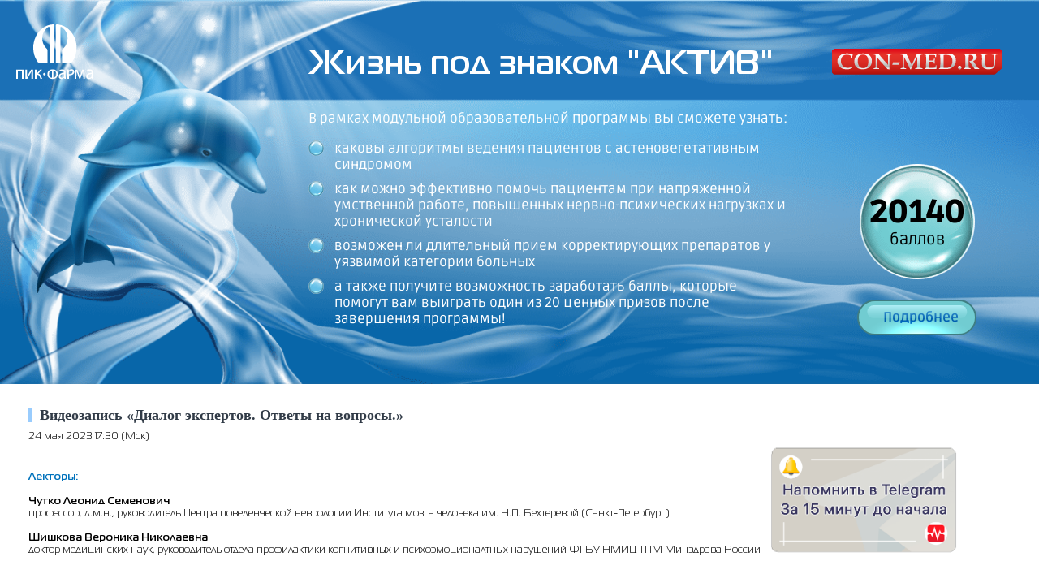

--- FILE ---
content_type: text/html; charset=UTF-8
request_url: https://con-med.ru/conferences/online2/detail/2654412/
body_size: 18695
content:
<!DOCTYPE html>
<html lang="ru">
  <head>
  
        


   
   
    <meta charset="UTF-8">
    <title>Видеозапись «Диалог экспертов. Ответы на вопросы.» - CON-MED.RU</title>
	  
	  
	<link rel="icon" type="image/png" href="/favicon-32x32.png" sizes="32x32" />
<link rel="icon" type="image/png" href="/favicon-16x16.png" sizes="16x16" />
<link rel="icon" href="https://con-med.ru/favicon.ico" type="image/x-icon">
  
	  
	  
	  
	  
	<meta http-equiv="Content-Type" content="text/html; charset=UTF-8" />
<meta name="robots" content="follow, index" />
<link href="/bitrix/templates/.default/components/bitrix/isale.news.detail/pay/style.css?17105772891869" type="text/css"  rel="stylesheet" />
<link href="/style/style.css?1725880374228658" type="text/css"  data-template-style="true"  rel="stylesheet" />
<link href="/style/pickmeup.css?17105772993180" type="text/css"  data-template-style="true"  rel="stylesheet" />
<link href="/js/fancybox_new/jquery.fancybox.css?17105772814895" type="text/css"  data-template-style="true"  rel="stylesheet" />
<link href="/js/themes/base/jquery-ui.css?17105772814249" type="text/css"  data-template-style="true"  rel="stylesheet" />
<link href="/bitrix/templates/.default/components/bitrix/system.auth.form/rsv_auth_popup/style.css?1710577289442" type="text/css"  data-template-style="true"  rel="stylesheet" />
<link href="/bitrix/templates/.default/ajax/ajax.css?1710577289448" type="text/css"  data-template-style="true"  rel="stylesheet" />
<link href="/bitrix/templates/index/styles.css?17204457851129" type="text/css"  data-template-style="true"  rel="stylesheet" />
<link href="/bitrix/templates/index/template_styles.css?17105772885882" type="text/css"  data-template-style="true"  rel="stylesheet" />
<script type="text/javascript">if(!window.BX)window.BX={};if(!window.BX.message)window.BX.message=function(mess){if(typeof mess==='object'){for(let i in mess) {BX.message[i]=mess[i];} return true;}};</script>
<script type="text/javascript">(window.BX||top.BX).message({'pull_server_enabled':'N','pull_config_timestamp':'0','pull_guest_mode':'N','pull_guest_user_id':'0'});(window.BX||top.BX).message({'PULL_OLD_REVISION':'Для продолжения корректной работы с сайтом необходимо перезагрузить страницу.'});</script>
<script type="text/javascript">(window.BX||top.BX).message({'JS_CORE_LOADING':'Загрузка...','JS_CORE_NO_DATA':'- Нет данных -','JS_CORE_WINDOW_CLOSE':'Закрыть','JS_CORE_WINDOW_EXPAND':'Развернуть','JS_CORE_WINDOW_NARROW':'Свернуть в окно','JS_CORE_WINDOW_SAVE':'Сохранить','JS_CORE_WINDOW_CANCEL':'Отменить','JS_CORE_WINDOW_CONTINUE':'Продолжить','JS_CORE_H':'ч','JS_CORE_M':'м','JS_CORE_S':'с','JSADM_AI_HIDE_EXTRA':'Скрыть лишние','JSADM_AI_ALL_NOTIF':'Показать все','JSADM_AUTH_REQ':'Требуется авторизация!','JS_CORE_WINDOW_AUTH':'Войти','JS_CORE_IMAGE_FULL':'Полный размер'});</script>

<script type="text/javascript" src="/bitrix/js/main/core/core.js?1710577282478033"></script>

<script>BX.setJSList(['/bitrix/js/main/core/core_ajax.js','/bitrix/js/main/core/core_promise.js','/bitrix/js/main/polyfill/promise/js/promise.js','/bitrix/js/main/loadext/loadext.js','/bitrix/js/main/loadext/extension.js','/bitrix/js/main/polyfill/promise/js/promise.js','/bitrix/js/main/polyfill/find/js/find.js','/bitrix/js/main/polyfill/includes/js/includes.js','/bitrix/js/main/polyfill/matches/js/matches.js','/bitrix/js/ui/polyfill/closest/js/closest.js','/bitrix/js/main/polyfill/fill/main.polyfill.fill.js','/bitrix/js/main/polyfill/find/js/find.js','/bitrix/js/main/polyfill/matches/js/matches.js','/bitrix/js/main/polyfill/core/dist/polyfill.bundle.js','/bitrix/js/main/core/core.js','/bitrix/js/main/polyfill/intersectionobserver/js/intersectionobserver.js','/bitrix/js/main/lazyload/dist/lazyload.bundle.js','/bitrix/js/main/polyfill/core/dist/polyfill.bundle.js','/bitrix/js/main/parambag/dist/parambag.bundle.js']);
BX.setCSSList(['/bitrix/js/main/lazyload/dist/lazyload.bundle.css','/bitrix/js/main/parambag/dist/parambag.bundle.css']);</script>
<script type="text/javascript">(window.BX||top.BX).message({'LANGUAGE_ID':'ru','FORMAT_DATE':'DD.MM.YYYY','FORMAT_DATETIME':'DD.MM.YYYY HH:MI:SS','COOKIE_PREFIX':'CM','SERVER_TZ_OFFSET':'10800','UTF_MODE':'Y','SITE_ID':'ru','SITE_DIR':'/','USER_ID':'','SERVER_TIME':'1763725189','USER_TZ_OFFSET':'0','USER_TZ_AUTO':'Y','bitrix_sessid':'4b521c5de44ed633ce0f0c5c54bdeb70'});</script>


<script type="text/javascript" src="/bitrix/js/main/jquery/jquery-1.8.3.min.js?171057728293637"></script>
<script type="text/javascript" src="/bitrix/js/altasib/geobase/script.js?17105772825916"></script>
<script type="text/javascript" src="/bitrix/js/pull/protobuf/protobuf.js?1710577282274055"></script>
<script type="text/javascript" src="/bitrix/js/pull/protobuf/model.js?171057728270928"></script>
<script type="text/javascript" src="/bitrix/js/main/core/core_promise.js?17105772825220"></script>
<script type="text/javascript" src="/bitrix/js/rest/client/rest.client.js?171057728217414"></script>
<script type="text/javascript" src="/bitrix/js/pull/client/pull.client.js?171057728270757"></script>
<script type="text/javascript" src="/bitrix/js/main/core/core_fx.js?171057728216888"></script>
<script type="text/javascript" src="//code.jquery.com/ui/1.10.4/jquery-ui.js"></script>
<script type="text/javascript" src="/bitrix/js/main/ajax.js?171057728235509"></script>
<script> if (typeof altasib_geobase == 'undefined'){ var altasib_geobase = new Object();
				top.BX['altasib.geobase'] = true; }
			altasib_geobase.country = 'Россия';
				</script>
<link rel="stylesheet" href="/active_live/style.css">
<meta property="og:type" content="article" />
<meta property="og:title" content="Видеозапись «Диалог экспертов. Ответы на вопросы.»" />
<meta property="og:url" content="https://con-med.ru/conferences/online2/detail/2654412/" />



<script type="text/javascript" src="/scripts/vendor/vendor-bundle.min.js?1710577281164346"></script>
<script type="text/javascript" src="/js/jquery-migrate-1.4.1.min.js?171057728110056"></script>
<script type="text/javascript" src="/js/global.js?171057728120093"></script>
<script type="text/javascript" src="/js/jquery.input.js?17105772811447"></script>
<script type="text/javascript" src="/js/jquery.form.min.js?171057728114589"></script>
<script type="text/javascript" src="/js/jquery.foundation.reveal.js?171057728122818"></script>
<script type="text/javascript" src="/js/jquery.jcarousel.min.js?171057728115649"></script>
<script type="text/javascript" src="/js/jcarousellite_1.0.1.js?171057728113970"></script>
<script type="text/javascript" src="/js/jquery.pikachoose.js?171057728116824"></script>
<script type="text/javascript" src="/js/different.js?17105772813928"></script>
<script type="text/javascript" src="/js/jquery.elevatezoom.js?171057728158273"></script>
<script type="text/javascript" src="/js/fancybox_new/jquery.mousewheel-3.0.6.pack.js?17105772811384"></script>
<script type="text/javascript" src="/js/fancybox_new/jquery.fancybox.pack.js?171057728123135"></script>
<script type="text/javascript" src="/scripts/custom/custom/scripts.js?171057728113677"></script>
<script type="text/javascript" src="/scripts/custom/jquery.pickmeup.js?171057728132174"></script>
<script type="text/javascript" src="/js/jquery.cookie.js?17105772813121"></script>
<script type="text/javascript" src="/bitrix/templates/.default/components/bitrix/isale.news.detail/pay/script.js?17105772891835"></script>
<script type="text/javascript">var _ba = _ba || []; _ba.push(["aid", "e7564c42138fc47394d6c1fb6f2fcbff"]); _ba.push(["host", "con-med.ru"]); (function() {var ba = document.createElement("script"); ba.type = "text/javascript"; ba.async = true;ba.src = (document.location.protocol == "https:" ? "https://" : "http://") + "bitrix.info/ba.js";var s = document.getElementsByTagName("script")[0];s.parentNode.insertBefore(ba, s);})();</script>



				<link type="text/css" rel="stylesheet" media="all" href="/js/sliders/bottom.css"/>
	
	
		

    <meta name="viewport" content="width=device-width, initial-scale=1">
   	 <style>
      @font-face {
        font-family: 'ALSRubl';
        src: url('/fonts/rouble/rouble-webfont.eot');
        src: url('/fonts/rouble/rouble-webfont.eot?#iefix') format('embedded-opentype'), url('/fonts/rouble/rouble-webfont.woff') format('woff'), url('/fonts/rouble/rouble-webfont.ttf') format('truetype');
        font-weight: normal;
        font-style: normal;
      }
		
		#fixed-menu  menu > li:last-child{
			
			background-color: #f00;
			
		}
		
		
		
		
		#fixed-menu menu > li:last-child:before {
  content: ' ';

}
		
				#fixed-menu menu > li:last-child:before {
  content: ' ';

}
		
/*		@media screen and (min-width: 1160px)
.page-header__menu a {*/
	
		@media screen and (min-width: 1160px) {
	#fixed-menu  menu > li:last-child a{
		position: absolute;

    width: max-content;
    display: block;
    margin-top: -25px;
    padding: 18px;
   /* background-color: #f00;*/
	 background-color: #009ada;	
		
		
	}
		}
		
		
		
    </style>
	<script>
	$(document).ready(function (){
		
		
		
		
		
		
		if($("body").css("backgroundImage") != 'url("https://con-med.ru/img/bg.jpg")'){
			
			//console.log($("body").css("backgroundImage"));
			
			$(".body-wrapper").addClass("body-wrapper-mob");
			
		}
		
		
		$('.journals-list .image .btn-about-journal, .views-row .buttons.btn-about-journal').click(function(){
		  var _this = $(this);
	      $.fancybox({
			  openEffect	: 'elastic',
		      closeEffect	: 'elastic',
			  fitToView :true,
			  width : '600',
			  height : '90%',
			  autoSize: false,
			  helpers : {
				  title : {
					  type : 'inside'
				  },
				  css : {
					  top: '46px'
				  }
			  },
			  content: _this.next('#journal-desc')
		  })
	  });
	  $("#pikame").PikaChoose({carousel:true, showCaption:false, hoverPause:true, thumbOpacity:1, stopOnClick: true, autoPlay: false});

      $(".pika-stage a:first").fancybox();

      $('.search_header__input,#footer .main-search input[type=text]').each(function() {
		  var defaultvalue = $(this).attr('value');
		  if($(this).val() == '') {
			  $(this).val(defaultvalue);
		  }
		  $(this)
		  .focus(function(){
			  if($(this).val() == defaultvalue) {
				  $(this).val('');
			  }
		  })
		  .blur(function(){
			  if($(this).val() == '') {
				  $(this).val(defaultvalue);
			  }
		  });
	  });
	  if ($(".journal-slider").length != 0){
		  $(".journal-slider").jCarouselLite({
			  btnNext: ".journal-slider-wrap .next",
			  btnPrev: ".journal-slider-wrap .prev",
			  speed: 300,
			  visible: 3
		  });
	  }




$(".bigphoto").fancybox({
					  openEffect	: 'elastic',
					  closeEffect	: 'elastic',
					  fitToView :false,
					  helpers : {
						  title : {
							  type : 'inside'
						  }
					  }
				  });
	});

	$(".resizeit-right").click(function(){
		var _this = $(this);
		$.fancybox({
			 href : _this.attr('src')
		});
	});
	$('.journals-list .image .btn-about-journal, .buttons.btn-about-journal').click(function(){
		  var _this = $(this);
	      $.fancybox({
			  openEffect	: 'elastic',
		      closeEffect	: 'elastic',
			  fitToView :true,
			  width : '600',
			  height : '90%',
			  autoSize: false,
			  helpers : {
				  title : {
					  type : 'inside'
				  },
				  css : {
					  top: '46px'
				  }
			  },
			  content: _this.next('#journal-desc')
		  })
	  });
	</script>
		  	<script src="/js/jquery.liMarquee.js"></script>
	<script src="/js/addtocopy.js"></script>

	<script>
		$(function(){ $("#container").addtocopy({htmlcopytxt: '<br><br>Портал CON-MED.RU:<br><a href="'+window.location.href+'">'+window.location.href+'</a>'}); });
	</script>
	<link rel="stylesheet" type="text/css" href="/css/liMarquee.css">
	<script>
		(function($){
			$(function(){

					if ($('.str_wrap').length > 0) {
					//	$('.str_wrap').liMarquee(); ///бегущий баннер
					}
				 })
		})(jQuery)
	</script>


	<!--Masha-->
<!--Masha-->

 
 
 
 

 
 
  
 
 	<script charset="UTF-8" src="//cdn.sendpulse.com/js/push/7dc9aae60e44c90a4be3fd7a9f91bfda_1.js" async></script>
 	<link href="https://cdn.jsdelivr.net/npm/select2@4.0.13/dist/css/select2.min.css" rel="stylesheet" />
 	<script src="https://cdn.jsdelivr.net/npm/select2@4.0.13/dist/js/select2.min.js"></script>
  </head>

  <body

	  
	  
  

  

  

  

  



















	>
	
	
	

 
	
	
	
	
	
	
	
        	    <div class="body-wrapper container"
          >
      
      
      
   
   
   

   



   
   
 <style>
	.container {
		width: 100% !important;
	}
	.row {
		display: -webkit-box;
		display: -ms-flexbox;
		display: flex;
		-ms-flex-wrap: wrap;
		flex-wrap: wrap;
		margin-right: -15px;
		margin-left: -15px;
	}
	.page-header__top .row {
		align-items: unset;
	}
	.page-header__top {
		height: unset;
	}
	.main {
		padding: 0px 0 0px;
	}
	.page-header {
		margin-left: -15px;
		margin-right: -15px;
	}
	.project_title h1 {
		font-family: "MagistralC";
		margin: 0 0 35px 0;
	}
	#content {
		width: 75%;
	}
	@media screen and (max-width: 767px) {
		#content {
			width: 100%;
		}
	}
	#navigation {
		width: 20%;
	}
	@media screen and (max-width: 767px) {
		#navigation {
			width: 100%;
		}
	}
	.event-item-text {
		padding: 0;
	}
</style>



<header class="page-header">
	<div class="container-fluid">
		<div class="row">
			<div class="header_item">
				<div class="light">
					<img src="/active_live/img/light.png">
				</div>
				<div class="logo_company">
					<img src="/active_live/img/logo_company.svg">
				</div>
				<div class="logo_project">
					<img src="/active_live/img/logo_project.png">
				</div>
			</div>
			<div class="header_item">
				<div class="project_title">
					<h1>Жизнь под знаком "АКТИВ"</h1>
				</div>
				<div class="header_desc desktop">
					<div class="header_desc_title">
						В рамках модульной образовательной программы вы сможете узнать:
					</div>
					<div class="header_desc_item">
						каковы алгоритмы ведения пациентов с астеновегетативным синдромом 
					</div>
					<div class="header_desc_item">
						как можно эффективно помочь пациентам при напряженной умственной работе, повышенных нервно-психических нагрузках и хронической усталости 
					</div>
					<div class="header_desc_item">
						возможен ли длительный прием корректирующих препаратов у уязвимой категории больных 
					</div>
					<div class="header_desc_item">
						а также получите возможность заработать баллы, которые помогут вам выиграть один из 20 ценных призов после завершения программы!
					</div>
				</div>
			</div>
			<div class="header_item">
				<div class="logo_conmed">
					<a href="https://con-med.ru/" target="_blank">
						<img src="/active_live/img/logo_conmed.svg">
					</a>
				</div>

				<div class="points">
					<div class="points_inner">
												<b>20140</b><br>
						баллов
					</div>
				</div>
	
				<a href="/active_live/" class="points_btn">
					<span class="points_btn_inner">Подробнее</span>
				</a>
			</div>
		</div>

		<div class="header_desc mobile">
			<div class="header_desc_title">
				В рамках модульной образовательной программы вы сможете узнать:
			</div>
			<div class="header_desc_item">
				каковы алгоритмы ведения пациентов с астеновегетативным синдромом 
			</div>
			<div class="header_desc_item">
				как можно эффективно помочь пациентам при напряженной умственной работе, повышенных нервно-психических нагрузках и хронической усталости 
			</div>
			<div class="header_desc_item">
				возможен ли длительный прием корректирующих препаратов у уязвимой категории больных 
			</div>
			<div class="header_desc_item">
				а также получите возможность заработать баллы, которые помогут вам выиграть один из 20 ценных призов после завершения программы!
			</div>
		</div>
	</div>
</header>




 
  
    
	         
     
      
      

	  
					<div class="mc-popup-overlay hidden js_reg_auth">
		<div class="blur"></div>
	</div>

	<div class="mc-popup pop-log-reg hidden js_reg_auth">
		<div class="wrap-pop-up-content">
			<div class="close js_check_auth_zh"></div>

			<!-- Навигация -->
			<ul class="nav nav-tabs js_reg_auth_tabs" role="tablist">
				<li class="js_tab_auth"><a href="#tab_login" aria-controls="home" role="tab" data-toggle="tab">Авторизация</a></li>
							</ul>
			<!-- Содержимое вкладок -->
			<div class="tab-content js_reg_auth_tabs_content">

				<div role="tabpanel" class="tab-pane js_tab_pane_auth" id="tab_login">
					<div class="content popup-login">
						

<script type="text/javascript">
$(document).ready(function() {
	var $flag = false;

	$('#authform').submit(function(e, date) {
		if (date == 'silent') {  return true; }
		e.preventDefault();
		
		$flag = false;
		
		if (($('#user-login-auth').val().length == 0) || ($('#user-login-auth').val() == 'E-mail')) {
			$('#user-login-auth').addClass("error-field");
			$flag = true;
		} else {
			$('#user-login-auth').removeClass("error-field");
		}
		
		if ($('#user-password-auth').val().length == 0) {
			$('#user-password-auth').addClass("error-field");
			$flag = true;
		} else {
			$('#user-password-auth').removeClass("error-field");
		}
		
		if (!$flag) {
			$.post ('/script/ajax.auth.php', { login: $('#user-login-auth').val(), password: $('#user-password-auth').val() }, function(msg) { 
				if (msg == 0) {
					$('#user-login-auth').addClass("error-field");
					$('#user-password-auth').addClass("error-field");
					if ($('#error-auth-login-pass').length == 0) {
						$('.login-errors').append('<div class="error-text" id="error-auth-login-pass">Введено неправильное имя пользователя или пароль.<br/></div>');
					}
					$flag = true;
				} else {
					$('#user-login-auth').removeClass("error-field");
					$('#user-password-auth').removeClass("error-field");
					$('#error-auth-login-pass').remove();
					$('#authform').trigger('submit', 'silent');
				}
			});
		}

		return false;
	});
});
</script>

<form name="system_auth_form6zOYVN" method="post" id="authform" target="_top" action="/conferences/online2/detail/2654412/?ELEMENT_ID=2654412">
	<input type="hidden" name="backurl" value="/conferences/online2/detail/2654412/?ELEMENT_ID=2654412" />
	<input type="hidden" name="AUTH_FORM" value="Y" />
	<input type="hidden" name="TYPE" value="AUTH" />
	
	<p>Информация предназначена только для профессионалов в области здравоохранения.</p>
		<div class="enter row">
		<div  class="col-xs-12">
			<input type="text" placeholder="E-mail" name="USER_LOGIN" id="user-login-auth" maxlength="50" />
			<input type="password" placeholder="Пароль" name="USER_PASSWORD" id="user-password-auth" maxlength="50" />
		</div>	
		<div class="col-xs-12 login-errors"></div>
	</div>
	<div class="additional row">
		<div  class="mt10 col-xs-12 col-sm-5">
			<span class="first-item"><input type="checkbox" id="USER_REMEMBER_frm" name="USER_REMEMBER" value="Y" checked="checked" /><label for="USER_REMEMBER_frm">Запомнить меня</label></span>
		</div>	
		<div  class="mt10 col-xs-6 col-sm-4 fogpas">
			<a href="/personal/profile/?forgot_password=yes" rel="nofollow">Я забыл пароль</a>
		</div>
		<div  class="col-xs-6 col-sm-3 text-right">
			<input type="submit" value="Войти" name="Login" id="auth-login-submit" />
		</div>
	</div>
	<div class="row">
		<div  class="mt10 col-xs-12 col-sm-12">
			<a href="/personal/register/?BACK_URL_CON=/conferences/online2/detail/2654412/" rel="nofollow">Зарегистрироваться</a>
		</div>
	</div>
	<div class="row"><hr></div>
    							
</form>


						</div>
				</div>

				
			</div>
		</div>

	</div>



      <main class="main">
				<div class="main__row row">
														
				
				
											
			
			
			
			
				
		
		
		
		
			
			
			


<style type="text/css" media="screen">
#flashContent { width:100%; height:100%; }
</style><div id="content" class="con-online">	<script type="text/javascript">
		ONLINE_TRANSLATION_TITLE = 'Видеозапись «Диалог экспертов. Ответы на вопросы.»';
	</script>
  <div class="item-conf-wrap">
    <h2 class="main-h2"> <span class="vconference-date-text">18 мая 2023, 12:35</span> Видеозапись «Диалог экспертов. Ответы на вопросы.» </h2>
		<div class="date-start">24 мая 2023 17:30 (Мск)</div>
	    				<br/>
		
	
	

		<script>
	var VIDEO_ID = '2654412',
			VIDEO_SHOW_END = '1684944000';
			VIDEO_SERVER_TIME = 1763725189;
</script>
		
			
	  
	  
	  
	  
	  
	

	
	
		
	

	
	  
	  
	
	
		
		<div class="vconference-video wide">
			<div id="flashContent">

								<b><span style="color: #0072bc;">Лекторы:</span></b><br>
 <br>
 <b>Чутко Леонид Семенович</b><br>
 профессор, д.м.н., руководитель Центра поведенческой неврологии Института мозга человека им. Н.П. Бехтеревой (Санкт-Петербург)<br>
 <br>
 <b>Шишкова Вероника Николаевна</b><br>
 доктор медицинских наук, руководитель отдела профилактики когнитивных и психоэмоционалтных нарушений ФГБУ НМИЦ ТПМ Минздрава России<br>
 <br>
 <br>
<p>
</p>
<div style=" 0 0 0;position:relative;">
	 <div style="width: 100%; height: 300px; background-color:#999999; padding: 30px; color: #FFFFFF; ">
	  <h3 align="center">Для просмотра видео, требуется войти на сайт</h3>
	  
	  <a href="/auth/" class="sendPopUp" style="margin-left: auto;margin-right: auto;display: block;width: 95px;margin-top: 100px;
	  
	  padding: 10px 20px;
    background: #005fb0;
    color: #fff;
    border-radius: 5px;
    outline: none;
    height: auto;
	text-align: center;
	  
	  " >Войти</a>
	  
	   
	
</div>

<script>

$(function () {
$(".sendPopUp").click(function(e){
			e.preventDefault(); 
			//alert("!");
			$("#popup_auth").click();
			
			});
		
	  });	

</script>


</div>
<p>
</p>
 <br>
 <style>
   .radius {
    background: #fafafa; /* Цвет фона */
    border: 1px solid red; /* Параметры рамки */
    padding: 10px; /* Поля вокруг текста */
    margin-bottom: 25px; /* Отступ снизу */
   }
  </style>
<p class="radius" style="border-radius: 8px;">
 <span style="font-size: 11pt;">В плеере трансляции стоит автонастройка качества изображения в зависимости от скорости вашего интернет-канала. </span><br>
 <span style="font-size: 11pt;"> </span><span style="font-size: 11pt;">
	Если у вас нечётко видны слайды, измените качество на </span><b><span style="font-size: 11pt;">1080p </span></b><span style="font-size: 11pt;">или </span><b><span style="font-size: 11pt;">720p</span></b><span style="font-size: 10pt;"><span style="font-size: 11pt;">, нажав на </span><b><img width="20" alt="Gear1.png" src="/upload/medialibrary/1c2/Gear1.png" height="20" title="Gear1.png"></b><span style="font-size: 11pt;">&nbsp;в нижнем правом углу экрана.</span></span><br>
 <b><span style="font-size: 11pt;">Баллы НМО не начисляются</span></b>
</p>				


			</div>
		</div>

		
	
	
	
	
	

	
	
	
		
	
	
	
	
	
	
	
	
	
		

	  	  
    <div class="wrap-video-item bg-none">
      <div class="conference-article-body main-info">
								<script type="text/javascript">
				  $('#show-program').click(function(){
						$('#program-info').toggle();
						return false;
					});
			  </script>
		  <br><br>		  <script type="text/javascript">
			  setTimeout(function(){
				  $('.js_nmo_test_button').show();
			  },-78781189000);  //30000 = 30 секунд
		  </script>

		  <div>  </div>
 	         						</div>
     		</div>

    <div class="clear"></div>



      	 </div>
 	<div class="addition-icons">
<script src="//yastatic.net/es5-shims/0.0.2/es5-shims.min.js"></script>
<script src="//yastatic.net/share2/share.js"></script>
<div class="ya-share2" data-services="vkontakte,odnoklassniki,telegram"></div>
	 		<div class="addition-item views">Просмотры страницы: 2988</div>
	 		<div class="clear"></div>
	 </div>
</div>

<div id="navigation">
<div class="event-item-text"><a href="https://t.me/cmpulse/3" target="_blank"><img width="559" alt="@cmpulse.png" src="/upload/medialibrary/3e0/u03j8uzopzdduwfykpw3ec8nx5ylvwr6/cmpulse.png" height="397" title="@cmpulse.png" align="middle"></a><br></div><!-- /.block-archive -->
    </div>

<div class="clear"></div>



</div>
      </main>
    </div>
    <footer class="page-footer">
      <div class="page-footer__inner container">
        <div class="page-footer__row row">
          <div class="col-xs-6 col-sm-3 col-md-3">
            <a href="#" class="page-footer__logo"><img src="/img/logo.png?ver=3" alt=""></a>
            <div class="page-footer__copyright">&copy; 2025<br />Все права защищены
<br>
Администрация сайта:
<br>
<a href="mailto:content@con-med.ru">content@con-med.ru</a></div>
          </div>
          <div class="col-xs-6 col-sm-2 col-md-2">
            <div class="page-footer__info">
              <h4>ИНФОРМАЦИЯ</h4>
			  <!--'start_frame_cache_LkGdQn'-->	<ul class="page-footer__info-list">
					<li class="page-footer__info-item"><a href="/about/">О сайте</a></li>
					<li class="page-footer__info-item"><a href="/rules/">Правила</a></li>
					<li class="page-footer__info-item"><a href="/agreements/">Соглашения</a></li>
					<li class="page-footer__info-item"><a href="/upload/pd.pdf">Политика обработки ПД</a></li>
					<li class="page-footer__info-item"><a href="/contacts/">Контакты</a></li>
			</ul>
<!--'end_frame_cache_LkGdQn'-->            </div>
          </div>
          <div class="col-xs-12 col-sm-3 col-md-4">
			  <div class="page-header__socials-area"><strong class="page-header__socials-title">Мы в социальных сетях</strong>
            <div class="page-header__sicials-list-doctors">Для врачей
              <ul class="page-header__social-list">
                <li class="page-header__social-item" style="background-image:url(/img/teleg.png) ">
                  <a target="_blank" href="https://t.me/conmedru"></a>
                </li>



                    <li class="page-header__social-item page-header__social-item--vk">
                  <a target="_blank" href="https://vk.com/conmedru"></a>
                </li>
                                <li class="page-header__social-item page-header__social-item--ok">
                  <a target="_blank" href="https://ok.ru/group/70000000360249/"></a>
                </li>
              </ul>
            </div>
			<div class="page-header__socials-list-pharma">Для фармацевтов
                <ul class="page-header__social-list">
                    <li class="page-header__social-item page-header__social-item--vk">
                        <a target="_blank" href="https://vk.com/conpharmru"></a>
                    </li>

                    
                    <li class="page-header__social-item page-header__social-item--ok">
                        <a target="_blank" href="https://ok.ru/conpharm"></a>
                    </li>
                    <li class="page-header__social-item page-header__social-item--tg">
                        <a target="_blank" href="https://t.me/conpharm_ru"></a>
                    </li>

                </ul>
            </div>
          </div>
			  
			  
			          </div>
          <div class="col-xs-12 col-sm-4 col-md-3 ">
			<!--'start_frame_cache_Yt7gcC'--><form action="/search/index.php" class="page-footer__search hidden-xs"> 
	<input name="q" value='' type="text" placeholder="Поиск" required class="page-footer__serch-input"> 
	<input type="submit" value="" name='s' class="page-footer__search-btn"> 
</form>
<!--'end_frame_cache_Yt7gcC'-->		  		  
				  			                   <!--Техническая поддержка  <a href="https://modus-agendi.ru/">modus-agendi.ru</a>-->
            </div>
          </div>
        </div>
      </div>
    </footer>






<!--GetID: -->
	

<script type="text/javascript">
   // var yaParams = {'Логин': {'Гость':['-','-']}};
		
		window.yaParams = {'USER': ["Не авторизован"] || 'Гость'};
		
</script>




			
		

<!-- Yandex.Metrika counter -->
<script type="text/javascript" >
   (function(m,e,t,r,i,k,a){m[i]=m[i]||function(){(m[i].a=m[i].a||[]).push(arguments)};
   m[i].l=1*new Date();k=e.createElement(t),a=e.getElementsByTagName(t)[0],k.async=1,k.src=r,a.parentNode.insertBefore(k,a)})
   (window, document, "script", "https://mc.yandex.ru/metrika/tag.js", "ym");

   ym(22083253, "init", {
        clickmap:true,
        trackLinks:true,
        accurateTrackBounce:true,
        webvisor:true,
	    params: window.yaParams||{}
   });
</script>
<noscript><div><img src="https://mc.yandex.ru/watch/22083253" style="position:absolute; left:-9999px;" alt="" /></div></noscript>
<!-- /Yandex.Metrika counter -->		
		
			
 
 




		
	
	
	

	 
 

 

	<div class="scripts">
	  <!-- Set JS assets-->
	   			  
	<!--<script type="text/javascript" src="//code.jquery.com/jquery-1.9.1.js" defer></script>-->
  
    <script type="text/javascript">
	$(function(){ $("main.main").addtocopy({htmlcopytxt: '<br><br>Портал CON-MED.RU:<br><a href="'+window.location.href+'">'+window.location.href+'</a>'}); });
	</script>
		
	<script type="text/javascript">
	
		//$("#pikame").PikaChoose({carousel:true, showCaption:false, hoverPause:true, thumbOpacity:1, stopOnClick: true, autoPlay: false});
		//$(".pika-stage a:first").fancybox();

	</script>
	

	
	 <script defer>
		//$(document).ready(function(){
						
					//$('#zoom-2_1').elevateZoom({scrollZoom : true, zoomWindowWidth:502, zoomWindowHeight:700,zoomWindowPosition: "zoom-2_container1"});
			   
		//});
        </script>
		








	




	


	</div>
	

	
	<!--
	<svg version="1.1" xmlns="http://www.w3.org/2000/svg">
	  <filter id="blur">
		<feGaussianBlur stdDeviation="10" />
	  </filter>
	</svg>
	-->
	
<!-- 	LIVE VIDEO -->
<style>
	@-webkit-keyframes live-tv{0%{-webkit-transform:scale(1);transform:scale(1);opacity:.7}15%,to{-webkit-transform:scale(3);transform:scale(3);opacity:0}}@keyframes live-tv{0%{-webkit-transform:scale(1);transform:scale(1);opacity:.7}15%,to{-webkit-transform:scale(3);transform:scale(3);opacity:0}}
	.live-video-box {
		background-color: #000;
		position: fixed;
		bottom: 20px;
		right: 20px;
		max-width: 320px;
		overflow: hidden;
		padding: 10px;
		display: none;
		z-index: 2;
	}
	.live-video-box__video {
		position: relative;
		width: 100%;
		overflow: hidden;
		padding-top: 17px;
	}
	.live-video-box__title {
		color: #fff;
		font-size: 16px;
		font-family: Georgia;
    
		
	}
	.live-video-box__desc {
		color: #fff;
		font-family: Georgia;
	}
	.live-video-box__link {
		display: block;
		position: absolute;
		top: 16px;
		left: 0;
		right: 0;
		bottom: 0;
	}
	.live-video-box__live {
		position: absolute;
		/*top: 10px;*/
		top: 0px;
		left: 5px;
		vertical-align: top;
		font-size: 12px;
		line-height: 20px;
		color: #999;
	}
	
	.live-video-box__live:before {
		display: inline-block;
		position: relative;
		left: -5px;
		content: "";
		vertical-align: top;
	    width: 7px;
    	height: 7px;
	    margin-top: 6px;
    	background: #17b67f;
	    border-radius: 50%;
	}
	
	.live-video-box__live:after {
		content: '';
		position: absolute;
		top: 5px;
		left: -5px;
	    display: block;
		width: 7px;
    	height: 7px;
		border-radius: 50%;
		background: #17b67f;
		-webkit-animation: live-tv 3s infinite cubic-bezier(.19,1,.22,1);
		animation: live-tv 3s infinite cubic-bezier(.19,1,.22,1);
	}
	
	
	.close-block {
  display: block;
  position: absolute;
  top: 0px;
  right: 0px;
  width: 16px;
  height: 16px;
  background-image: url([data-uri]);
  cursor: pointer;
}

.select2-container {
	z-index: 10000;
}

.mc-popup-city {
	min-height: 210px;
}
#live-video-player iframe {
    width: 300px!important;
    height: 200px!important;
}
</style>
<div class="live-video-box">
<span class='close-block'></span>
	<div class="live-video-box__title"></div>
	<div class="live-video-box__video">
		<div id="live-video-player"></div>
		<div class="live-video-box__live">Прямой эфир</div>
	</div>
	<div class="live-video-box__desc"></div>
	<a href="#" class="live-video-box__link"></a>
</div>
<script>
// 	$(function(){
		if(/login=yes/.test(document.location))
		{
			$.ajax('/ajax/checkCity.php', {
				complete: function(data)
				{
					if(data.responseText.length == 0)
						return;
						
					$('body').append($(data.responseText));
					

					$('.js_city_popup select').select2();
					
					$('.js_city_popup_close').on('click', function(e){
						e.preventDefault();
						$('.js_city_popup').hide();
					});
					
					$('#countries_city').change(function(){
						if($(this).val() > 0){
						   $('#towns_city').attr('disabled', true);
						   $.post('/script/ajax.gettowns.php', { country: $(this).val() },function(data){
							  $('#towns_city').children().remove();
							  $('#towns_city').append(data);
							  $('#towns_city').removeAttr('disabled');
						   });	
						   
						} else {
						    $('#towns_city').children().not(":first").remove();
							$('#towns_city').attr('disabled', true);
						}
					});
					
					$('#city_popup_form').on('submit', function(e){
						e.preventDefault();
						
						$('.js_city_popup .error').hide();
						
						var preFormData = $(this).serializeArray();
						var formData = {};
						var error = false;
						preFormData.forEach(function(item) {
							formData[item.name] = item.value;
							if(parseInt(item.value) == 0)
								error = true;
						});
						
						if(error)
						{
							$('.js_city_popup .error').show();
							return false;
						}
							
						$.post('/ajax/checkCity.php', formData, function(data) {
							$('.js_city_popup').hide();
						});
					});
				}
			});
		}
// 	});
</script>
	<script>
		
		(function (window) {
		    {
		        var unknown = '-';
		
		        // screen
		        var screenSize = '';
		        if (screen.width) {
		            width = (screen.width) ? screen.width : '';
		            height = (screen.height) ? screen.height : '';
		            screenSize += '' + width + " x " + height;
		        }
		
		        // browser
		        var nVer = navigator.appVersion;
		        var nAgt = navigator.userAgent;
		        var browser = navigator.appName;
		        var version = '' + parseFloat(navigator.appVersion);
		        var majorVersion = parseInt(navigator.appVersion, 10);
		        var nameOffset, verOffset, ix;
		
		        // Opera
		        if ((verOffset = nAgt.indexOf('Opera')) != -1) {
		            browser = 'Opera';
		            version = nAgt.substring(verOffset + 6);
		            if ((verOffset = nAgt.indexOf('Version')) != -1) {
		                version = nAgt.substring(verOffset + 8);
		            }
		        }
		        // Opera Next
		        if ((verOffset = nAgt.indexOf('OPR')) != -1) {
		            browser = 'Opera';
		            version = nAgt.substring(verOffset + 4);
		        }
		        // Edge
		        else if ((verOffset = nAgt.indexOf('Edge')) != -1) {
		            browser = 'Microsoft Edge';
		            version = nAgt.substring(verOffset + 5);
		        }
		        // MSIE
		        else if ((verOffset = nAgt.indexOf('MSIE')) != -1) {
		            browser = 'Microsoft Internet Explorer';
		            version = nAgt.substring(verOffset + 5);
		        }
		        // Chrome
		        else if ((verOffset = nAgt.indexOf('Chrome')) != -1) {
		            browser = 'Chrome';
		            version = nAgt.substring(verOffset + 7);
		        }
		        // Safari
		        else if ((verOffset = nAgt.indexOf('Safari')) != -1) {
		            browser = 'Safari';
		            version = nAgt.substring(verOffset + 7);
		            if ((verOffset = nAgt.indexOf('Version')) != -1) {
		                version = nAgt.substring(verOffset + 8);
		            }
		        }
		        // Firefox
		        else if ((verOffset = nAgt.indexOf('Firefox')) != -1) {
		            browser = 'Firefox';
		            version = nAgt.substring(verOffset + 8);
		        }
		        // MSIE 11+
		        else if (nAgt.indexOf('Trident/') != -1) {
		            browser = 'Microsoft Internet Explorer';
		            version = nAgt.substring(nAgt.indexOf('rv:') + 3);
		        }
		        // Other browsers
		        else if ((nameOffset = nAgt.lastIndexOf(' ') + 1) < (verOffset = nAgt.lastIndexOf('/'))) {
		            browser = nAgt.substring(nameOffset, verOffset);
		            version = nAgt.substring(verOffset + 1);
		            if (browser.toLowerCase() == browser.toUpperCase()) {
		                browser = navigator.appName;
		            }
		        }
		        // trim the version string
		        if ((ix = version.indexOf(';')) != -1) version = version.substring(0, ix);
		        if ((ix = version.indexOf(' ')) != -1) version = version.substring(0, ix);
		        if ((ix = version.indexOf(')')) != -1) version = version.substring(0, ix);
		
		        majorVersion = parseInt('' + version, 10);
		        if (isNaN(majorVersion)) {
		            version = '' + parseFloat(navigator.appVersion);
		            majorVersion = parseInt(navigator.appVersion, 10);
		        }
		
		        // mobile version
		        var mobile = /Mobile|mini|Fennec|Android|iP(ad|od|hone)/.test(nVer);
		
		        // cookie
		        var cookieEnabled = (navigator.cookieEnabled) ? true : false;
		
		        if (typeof navigator.cookieEnabled == 'undefined' && !cookieEnabled) {
		            document.cookie = 'testcookie';
		            cookieEnabled = (document.cookie.indexOf('testcookie') != -1) ? true : false;
		        }
		
		        // system
		        var os = unknown;
		        var clientStrings = [
		            {s:'Windows 10', r:/(Windows 10.0|Windows NT 10.0)/},
		            {s:'Windows 8.1', r:/(Windows 8.1|Windows NT 6.3)/},
		            {s:'Windows 8', r:/(Windows 8|Windows NT 6.2)/},
		            {s:'Windows 7', r:/(Windows 7|Windows NT 6.1)/},
		            {s:'Windows Vista', r:/Windows NT 6.0/},
		            {s:'Windows Server 2003', r:/Windows NT 5.2/},
		            {s:'Windows XP', r:/(Windows NT 5.1|Windows XP)/},
		            {s:'Windows 2000', r:/(Windows NT 5.0|Windows 2000)/},
		            {s:'Windows ME', r:/(Win 9x 4.90|Windows ME)/},
		            {s:'Windows 98', r:/(Windows 98|Win98)/},
		            {s:'Windows 95', r:/(Windows 95|Win95|Windows_95)/},
		            {s:'Windows NT 4.0', r:/(Windows NT 4.0|WinNT4.0|WinNT|Windows NT)/},
		            {s:'Windows CE', r:/Windows CE/},
		            {s:'Windows 3.11', r:/Win16/},
		            {s:'Android', r:/Android/},
		            {s:'Open BSD', r:/OpenBSD/},
		            {s:'Sun OS', r:/SunOS/},
		            {s:'Chrome OS', r:/CrOS/},
		            {s:'Linux', r:/(Linux|X11(?!.*CrOS))/},
		            {s:'iOS', r:/(iPhone|iPad|iPod)/},
		            {s:'Mac OS X', r:/Mac OS X/},
		            {s:'Mac OS', r:/(MacPPC|MacIntel|Mac_PowerPC|Macintosh)/},
		            {s:'QNX', r:/QNX/},
		            {s:'UNIX', r:/UNIX/},
		            {s:'BeOS', r:/BeOS/},
		            {s:'OS/2', r:/OS\/2/},
		            {s:'Search Bot', r:/(nuhk|Googlebot|Yammybot|Openbot|Slurp|MSNBot|Ask Jeeves\/Teoma|ia_archiver)/}
		        ];
		        for (var id in clientStrings) {
		            var cs = clientStrings[id];
		            if (cs.r.test(nAgt)) {
		                os = cs.s;
		                break;
		            }
		        }
		
		        var osVersion = unknown;
		
		        if (/Windows/.test(os)) {
		            osVersion = /Windows (.*)/.exec(os)[1];
		            os = 'Windows';
		        }
		
		        switch (os) {
		            case 'Mac OS X':
		                osVersion = /Mac OS X (10[\.\_\d]+)/.exec(nAgt)[1];
		                break;
		
		            case 'Android':
		                osVersion = /Android ([\.\_\d]+)/.exec(nAgt)[1];
		                break;
		
		            case 'iOS':
		                osVersion = /OS (\d+)_(\d+)_?(\d+)?/.exec(nVer);
		                osVersion = osVersion[1] + '.' + osVersion[2] + '.' + (osVersion[3] | 0);
		                break;
		        }
		        
		        // flash (you'll need to include swfobject)
		        /* script src="//ajax.googleapis.com/ajax/libs/swfobject/2.2/swfobject.js" */
		        var flashVersion = 'no check';
		        if (typeof swfobject != 'undefined') {
		            var fv = swfobject.getFlashPlayerVersion();
		            if (fv.major > 0) {
		                flashVersion = fv.major + '.' + fv.minor + ' r' + fv.release;
		            }
		            else  {
		                flashVersion = unknown;
		            }
		        }
		    }
		
		    window.jscd = {
		        screen: screenSize,
		        browser: browser,
		        browserVersion: version,
		        browserMajorVersion: majorVersion,
		        mobile: mobile,
		        os: os,
		        osVersion: osVersion,
		        cookies: cookieEnabled,
		        flashVersion: flashVersion
		    };
		}(this));


		// VIMEO
		var tagVimeo = document.createElement('script');
		tagVimeo.src = "https://player.vimeo.com/api/player.js";
		var firstScriptTag = document.getElementsByTagName('script')[0];
		firstScriptTag.parentNode.insertBefore(tagVimeo, firstScriptTag);

		// Kinescope
        var tag = document.createElement('script');
        tag.src = 'https://player.kinescope.io/latest/iframe.player.js';
        var firstScriptTag = document.getElementsByTagName('script')[0];
        firstScriptTag.parentNode.insertBefore(tag, firstScriptTag);
		
		// 3. This function creates an <iframe> (and YouTube player)
		//    after the API code downloads.
		var liveVideoPlayer,
			liveVideoPlayerData,
			onlineVideoPlayer;
		
		// вызывается после того как API готово к работе	
		function onYouTubeIframeAPIReady()
		{
			// Онлайн видео
			initYoutubeOnlinePlayer();
			
			
						
		}
		
		function initYoutubeLivePlayer()
		{
			jQuery.ajax({
				url: "/ajax/liveVideo.php?refer=/conferences/online2/detail/2654412/",
			}).done(function(data) {
				
				
				
				//console.log(data)
				
				if(data.error == 1)
					return;
					
				if(data.id == 301615)
					return;
				
				if(data.url == data.refer)
					return;
				
				if(data.cookie == 'LiveVideo'+data.id)
					return;
				
				// TITLE
				jQuery('.live-video-box__title').html(data.name);
				
				// DESC
				jQuery('.live-video-box__desc').html(data.desc);
				
				// URL
				jQuery('.live-video-box__link').attr('href', data.url);
				
				// SHOW
				jQuery('.live-video-box').show();
				
				liveVideoPlayerData = data;
					
				if(liveVideoPlayerData.youtube_id)
				{
					liveVideoPlayer = new YT.Player('live-video-player', {
						width: '300',
						height: '200',
						videoId: liveVideoPlayerData.youtube_id,
						playerVars: {
							autoplay: 1,
							controls: 0,
							fs: 0,
							modestbranding: 1,
							origin: "https://con-med.ru/"
						},
						events: {
							'onReady': onLivePlayerReady,
							'onStateChange': onLivePlayerStateChange
						}
					});
				}
				
				else if(liveVideoPlayerData.plvideo_id)
				// {
				// 	$('<iframe>', {
				//    src: 'https://plvideo.ru/embed/'+liveVideoPlayerData.plvideo_id+ '?autoplay=1&mute=1&controls=0&fs=0&modestbranding=1&origin=https%3A%2F%2Fcon-med.ru&enablejsapi=1&widgetid=1',
				//    width: '300',
				// 		height: '200',
				// 	allowfullscreen: true,
				//    frameborder: 0,
				//    scrolling: 'no',
				//    allow: "accelerometer; autoplay; clipboard-write; encrypted-media; gyroscope; picture-in-picture; web-share"
				//    }).appendTo('#live-video-player');
				//
				// }
                {
                    $('<iframe>', {
                        src: 'https://plvideo.ru/embed/'+liveVideoPlayerData.plvideo_id+ '?autoplay=1&mute=1&controls=0&fs=0&modestbranding=1&origin=https%3A%2F%2Fcon-med.ru&enablejsapi=1&widgetid=1',
                        width: '300',
                        height: '200',
                        allowfullscreen: true,
                        frameborder: 0,
                        scrolling: 'no',
                        allow: "accelerometer; autoplay; clipboard-write; encrypted-media; gyroscope; picture-in-picture; web-share",
                        load: function() {
                            var iframe = $(this)[0];
                            var player = new YT.Player(iframe, {
                                events: {
                                    'onReady': function(event) {
                                        event.target.mute();
                                    }
                                }
                            });
                        }
                    }).appendTo('#live-video-player');
                }
				
				
				else if(liveVideoPlayerData.vimeo_id)
				{
					var timeInterval;


					timeInterval = setInterval(function() {
						if(Vimeo != undefined)
						{
							clearInterval(timeInterval);

							new Vimeo.Player('live-video-player', {
								id: liveVideoPlayerData.vimeo_id,
                                // maxwidth: 300,
								width: 300,
                                // maxheight: 200,
								height: 200,
								autoplay: true,
								controls: false,
								muted: true
							});
							
						}
					}, 300);
				}
			});
		}
		
		// 4. The API will call this function when the video player is ready.
		function onLivePlayerReady(event) {
			event.target.playVideo();
			event.target.mute();
			event.target.setPlaybackQuality('small');
		}
		
		function onLivePlayerStateChange(event)
		{
		}

		
		// подключаем YOUTUBE API
		var tag = document.createElement('script');
		
		tag.src = "https://www.youtube.com/iframe_api";
		var firstScriptTag = document.getElementsByTagName('script')[0];
		firstScriptTag.parentNode.insertBefore(tag, firstScriptTag);
		
		
		function initYoutubeOnlinePlayer()
		{
			var ytIFrame = document.querySelector("#flashContent iframe");
			
			if(!ytIFrame)
				return;
				
			ytIFrame.setAttribute('id', 'onlineTranslation');
			
			var hasYouTube = /youtube\.com/.test(ytIFrame.src),
                hasKinescope = /kinescope\.io/.test(ytIFrame.src),
				hasVimeo   = /vimeo\.com/.test(ytIFrame.src);



			if(hasYouTube)
			{
				onlineVideoPlayer = new YT.Player('onlineTranslation', {
					events: {
						'onReady': onOnlinePlayerReady,
						'onStateChange': onOnlinePlayerStateChange
					}
				});
			}
			else if (hasVimeo)
			{
				var vimeoPlayer = new Vimeo.Player(ytIFrame);
				
				vimeoPlayer.on('playing', function(e) {
					sendStatistics('vimeo');

                    activityWatcher();
                    sendVideoActivity('start');
				});



			}else if(hasKinescope){
                window.Kinescope.IframePlayer.create('onlineTranslation',{url:ytIFrame.src}).then(function (player) {
                    player
                        .on(player.Events.Playing, function (event) {
                            sendStatistics('kinescope');

                            activityWatcher();
                            sendVideoActivity('start');
                        });
                    });


            }



		}
		
		function onOnlinePlayerReady(event)
		{
		}

		function sendStatistics(videoType)
		{
			var parse_query_string = function (query) {
			  var vars = query.split("&");
			  var query_string = {};
			  for (var i = 0; i < vars.length; i++) {
			    var pair = vars[i].split("=");
			    var key = decodeURIComponent(pair[0]);
			    var value = decodeURIComponent(pair[1]);
			    // If first entry with this name
			    if (typeof query_string[key] === "undefined") {
			      query_string[key] = decodeURIComponent(value);
			      // If second entry with this name
			    } else if (typeof query_string[key] === "string") {
			      var arr = [query_string[key], decodeURIComponent(value)];
			      query_string[key] = arr;
			      // If third or later entry with this name
			    } else {
			      query_string[key].push(decodeURIComponent(value));
			    }
			  }
			  return query_string;
			}
			
			// parse url
			var dataToServer = parse_query_string(location.search.substring(1));
			
			dataToServer['URL'] = '/conferences/online2/detail/2654412/';
			dataToServer['TITLE'] = (typeof ONLINE_TRANSLATION_TITLE !== 'undefined') ? ONLINE_TRANSLATION_TITLE : '';
			
			if(window.Intl)
				dataToServer['timezone'] = Intl.DateTimeFormat().resolvedOptions().timeZone;
			else
			{
				var tz = new Date().toString().match(/([A-Z]+[\+-][0-9]+.*)/);
				if(typeof tz !== 'undefined')
					dataToServer['timezone'] = new Date().toString().match(/([A-Z]+[\+-][0-9]+.*)/)[1];
				else
					dataToServer['timezone'] = new Date().toString();
			}
			
			dataToServer['os'] = '';
			dataToServer['browser'] = '';
			if(window.jscd)
			{
				dataToServer['os'] = window.jscd.os;
				dataToServer['browser'] = window.jscd.browser;
			}
			
			// send statistic
			$.ajax({
				method: "post",
				url: '/ajax/onlineTranclationStat.php',
				data: dataToServer,
				success: function(){
					jQuery('.live-video-box').hide();
				}
			});
		}
		
		var done = false;
		function onOnlinePlayerStateChange(event)
		{
			if (event.data == YT.PlayerState.PLAYING && !done) {
				sendStatistics('youtube');
                activityWatcher();
                sendVideoActivity('play');

                // sendVideoActivity('start');
				done = true;
			} else if (event.data == YT.PlayerState.PAUSED && done) {

                sendVideoActivity('pause');

				console.log("Pause");
				done = false;
			}
		}
			
		$( "div.live-video-box > span.close-block" ).on( "click", function( event, salutation, name ) {			
			$.ajax({
				url: '/ajax/liveVideo.php?refer=/conferences/online2/detail/2654412/&hide=Y',
				success: function(){
					jQuery('.live-video-box').hide();
				}
			});
		});
		
		$(function(){
			$('.js-select2').select2();
		});

        let activityWatcher = function (control){
            if(activityWatcher.done) return;

            sessionStorage.setItem('checkTab', 1);
            // Количество секунд с последней активности
            var secondsSinceLastActivity = 1;

            // Лимит не активности 5 мин.
            var maxInactivity = (60 * 0.5);
            // var maxInactivity = (30);

            let activiteControl = 0;
            let sended = 0;

            // Проверка на каждую секунду
            let interval = setInterval(function(){

                if(secondsSinceLastActivity == 0){
                    // sendVideoActivity('active');
                }

                secondsSinceLastActivity++;
                console.log(secondsSinceLastActivity + ' - секунд простой ' + sended);
                // делаем что-то если превышен лимит




                if(secondsSinceLastActivity > maxInactivity){
                    activiteControl = 1;

                }

                if(activiteControl == 1 && sended == 0){
                    clearInterval(interval);
                    sendVideoActivity('unactive');
                    sended = 1;
                }
            }, 1000);

            // функция по выходу из неактивности
            function activity(eventName){
                if(eventName == 'mousedown'){
                   sendVideoActivity('clickOnPage');
                }
                secondsSinceLastActivity = 0;
                activiteControl= 0;
                sended = 0;
            }

            var activityEvents = [
                'mousedown', 'mousemove', 'keydown',
                'scroll', 'touchstart'
            ];

            activityEvents.forEach(function(eventName) {
                document.addEventListener(eventName, function () {
                    activity(eventName);
                }, true);
            });

            window.addEventListener('beforeunload', (event) => {
                sendVideoActivity('closetab');
            });

            window.addEventListener('blur', () => {
                sendVideoActivity('changeTab');
            });

            activityWatcher.done = true;
        }

		function sendVideoActivity(activity){

            let dataToServer = {};

            dataToServer.videoUrl = '/conferences/online2/detail/2654412/';
            dataToServer.activity = activity;
            // if(dataToServer.videoUrl == '/conferences/online2/detail/2374626/') {
                $.ajax({
                    url: '/statistic/video-activity.php',
                    method: 'POST',
                    data: dataToServer,
                    success: function (returnData) {
                        console.log(returnData);
                    }
                });
            // }
        }
	</script>


<script src="/js/jquery.iframetracker.js"></script>
<script>

	
jQuery(document).ready(function($){
	// Facebook iframe
	$('#flashContent iframe').iframeTracker({
		blurCallback: function(event){
			//$('<div class="alert alert-info">').html('Click on Facebook iframe').appendTo('#consoleDebug').delay(3000).fadeOut();
			
			// здесь происходит событие клик на iframe
            console.log("Клик в iframe случился");
			
			
			sendStatistics('plvideo');
			
			
			
		},
		
//		overCallback: function(element, event){
//			this._overId = $(element).parents('#embed').attr('data'); // Saving the iframe wrapper id
//			console.log(this._overId);
//		},
//		outCallback: function(element, event){
//			this._overId = null; // Reset hover iframe wrapper id
//		},
//		_overId: null
		
	});
	

});
</script>	
	
<!--#embed > div > div > div.videoplayer-video-layout > div.videoplayer-controls > div:nth-child(1) > div.videoplayer-controls-item.videoplayer-button.videoplayer-button-play
-->









    

	</body>
</html>

--- FILE ---
content_type: text/css
request_url: https://con-med.ru/bitrix/templates/.default/components/bitrix/isale.news.detail/pay/style.css?17105772891869
body_size: 523
content:
div.news-detail img.detail_picture
{
	float:left;
	margin:0 8px 6px 1px;
}
.news-date-time
{
	color:#486DAA;
}
.addition-item.views{
	padding-left: 0px !important;
}
.nmo_test_button.nmo_test_button_hidden
{
	display: none;
}

@keyframes video-survey-button {
	from {
		background-color: #db132e;
	}
	to {
		background-color: #9e000e;
	}
  }

.video-survey-button {
	display: none;
}
.video-survey-button a {
	display: block;
	color: #fff;
	background-color: #db132e;
	padding: 20px;
	text-align: center;
	font-size: 20px;
	margin-bottom: 20px;
	animation-name: video-survey-button;
	animation-duration: .5s;
	animation-iteration-count: infinite;
	animation-direction: alternate;
}

.video-survey-button a:hover,
.video-survey-button a:active,
.video-survey-button a:focus {
	color: #fff;
}


.video-survey {
	display: none;
}

.video-survey .voting-form-box {
	border: none;
	margin: 40px 0;

}
.video-survey .vote-form-box-button-last {
	display: none;
}

.video-survey .vote-item-header {
	margin-top: 20px;
}
.video-survey .vote-item-vote {
	margin-top: 10px;
	
	 /*display: inline;  ���������� ��� �������� ������� */
    /*margin-right: 5px;  ������ ����� */
     /* border: 1px solid #000;����� ������ ������ */
    /*padding: 3px;  ���� ������ ������ */
	
}

.video-survey .type_0 {
	margin-top: 10px;
	
	 display: inline;  /*���������� ��� �������� ������� */
    /*margin-right: 5px;  ������ ����� */
     /* border: 1px solid #000;����� ������ ������ */
    /*padding: 3px;  ���� ������ ������ */
	
}

.survey-online {
    background: #fbfbfb;
    margin-bottom: 50px;
}

--- FILE ---
content_type: text/css
request_url: https://con-med.ru/style/style.css?1725880374228658
body_size: 53933
content:
/*! normalize.css v3.0.3 | MIT License | github.com/necolas/normalize.css */
/**
 * 1. Set default font family to sans-serif.
 * 2. Prevent iOS and IE text size adjust after device orientation change,
 *    without disabling user zoom.
 */
@import url(https://fonts.googleapis.com/css?family=PT+Sans:400,700&subset=latin,cyrillic);
html {
	font-family : sans-serif;
	/* 2 */
	-webkit-text-size-adjust : 100%;
	/* 1 */
		-ms-text-size-adjust : 100%;
	/* 2 */
}
/**
 * Remove default margin.
 */
body {
	margin : 0;
}
/* HTML5 display definitions
   ========================================================================== */
/**
 * Correct `block` display not defined for any HTML5 element in IE 8/9.
 * Correct `block` display not defined for `details` or `summary` in IE 10/11
 * and Firefox.
 * Correct `block` display not defined for `main` in IE 11.
 */
article, aside, details, figcaption, figure, footer, header, hgroup, main, menu, nav, section, summary {
	display : block;
}
/**
 * 1. Correct `inline-block` display not defined in IE 8/9.
 * 2. Normalize vertical alignment of `progress` in Chrome, Firefox, and Opera.
 */
audio, canvas, progress, video {
	display : inline-block;
	/* 1 */

	vertical-align : baseline;
	/* 2 */
}
/**
 * Prevent modern browsers from displaying `audio` without controls.
 * Remove excess height in iOS 5 devices.
 */
audio:not([controls]) {
	display : none;
	height : 0;
}
/**
 * Address `[hidden]` styling not present in IE 8/9/10.
 * Hide the `template` element in IE 8/9/10/11, Safari, and Firefox < 22.
 */
[hidden], template {
	display : none;
}
/* Links
   ========================================================================== */
/**
 * Remove the gray background color from active links in IE 10.
 */
a {
	background-color : transparent;
}
/**
 * Improve readability of focused elements when they are also in an
 * active/hover state.
 */
a:active, a:hover {
	outline : 0;
}
/* Text-level semantics
   ========================================================================== */
/**
 * Address styling not present in IE 8/9/10/11, Safari, and Chrome.
 */
abbr[title] {
	border-bottom : 1px dotted;
}
/**
 * Address style set to `bolder` in Firefox 4+, Safari, and Chrome.
 */
b, strong {
	font-weight : bold;
}
/**
 * Address styling not present in Safari and Chrome.
 */
dfn {
	font-style : italic;
}
/**
 * Address variable `h1` font-size and margin within `section` and `article`
 * contexts in Firefox 4+, Safari, and Chrome.
 */
h1 {
	margin : .67em 0;

	font-size : 2em;
}
/**
 * Address styling not present in IE 8/9.
 */
mark {
	color : #000;

	background : #ff0;
}
/**
 * Address inconsistent and variable font size in all browsers.
 */
small {
	font-size : 80%;
}
/**
 * Prevent `sub` and `sup` affecting `line-height` in all browsers.
 */
sub, sup {
	position : relative;

	font-size : 75%;
	line-height : 0;
	vertical-align : baseline;
}
sup {
	top : -.5em;
}
sub {
	bottom : -.25em;
}
/* Embedded content
   ========================================================================== */
/**
 * Remove border when inside `a` element in IE 8/9/10.
 */
img {
	border : 0;
}
/**
 * Correct overflow not hidden in IE 9/10/11.
 */
svg:not(:root) {
	overflow : hidden;
}
/* Grouping content
   ========================================================================== */
/**
 * Address margin not present in IE 8/9 and Safari.
 */
figure {
	margin : 1em 40px;
}
/**
 * Address differences between Firefox and other browsers.
 */
hr {
	box-sizing : content-box;
	height : 0;
}
/**
 * Contain overflow in all browsers.
 */
pre {
	overflow : auto;
}
/**
 * Address odd `em`-unit font size rendering in all browsers.
 */
code, kbd, pre, samp {
	font-size : 1em;

	font-family : monospace, monospace;
}
/* Forms
   ========================================================================== */
/**
 * Known limitation: by default, Chrome and Safari on OS X allow very limited
 * styling of `select`, unless a `border` property is set.
 */
/**
 * 1. Correct color not being inherited.
 *    Known issue: affects color of disabled elements.
 * 2. Correct font properties not being inherited.
 * 3. Address margins set differently in Firefox 4+, Safari, and Chrome.
 */
button, input, optgroup, select, textarea {
	/* 2 */
	margin : 0;
	/* 1 */

	font : inherit;
	color : inherit;
	/* 3 */
}
/**
 * Address `overflow` set to `hidden` in IE 8/9/10/11.
 */
button {
	overflow : visible;
}
/**
 * Address inconsistent `text-transform` inheritance for `button` and `select`.
 * All other form control elements do not inherit `text-transform` values.
 * Correct `button` style inheritance in Firefox, IE 8/9/10/11, and Opera.
 * Correct `select` style inheritance in Firefox.
 */
button, select {
	text-transform : none;
}
/**
 * 1. Avoid the WebKit bug in Android 4.0.* where (2) destroys native `audio`
 *    and `video` controls.
 * 2. Correct inability to style clickable `input` types in iOS.
 * 3. Improve usability and consistency of cursor style between image-type
 *    `input` and others.
 */
button, html input[type="button"], input[type="reset"], input[type="submit"] {
	/* 2 */
	cursor : pointer;

	-webkit-appearance : button;
	/* 3 */
}
/**
 * Re-set default cursor for disabled elements.
 */
button[disabled], html input[disabled] {
	cursor : default;
}
/**
 * Remove inner padding and border in Firefox 4+.
 */
button::-moz-focus-inner, input::-moz-focus-inner {
	padding : 0;

	border : 0;
}
/**
 * Address Firefox 4+ setting `line-height` on `input` using `!important` in
 * the UA stylesheet.
 */
input {
	line-height : normal;
}
/**
 * It's recommended that you don't attempt to style these elements.
 * Firefox's implementation doesn't respect box-sizing, padding, or width.
 *
 * 1. Address box sizing set to `content-box` in IE 8/9/10.
 * 2. Remove excess padding in IE 8/9/10.
 */
input[type="checkbox"], input[type="radio"] {
	box-sizing : border-box;
	/* 1 */
	padding : 0;
	/* 2 */
}
/**
 * Fix the cursor style for Chrome's increment/decrement buttons. For certain
 * `font-size` values of the `input`, it causes the cursor style of the
 * decrement button to change from `default` to `text`.
 */
input[type="number"]::-webkit-inner-spin-button, input[type="number"]::-webkit-outer-spin-button {
	height : auto;
}
/**
 * 1. Address `appearance` set to `searchfield` in Safari and Chrome.
 * 2. Address `box-sizing` set to `border-box` in Safari and Chrome.
 */
input[type="search"] {
	/* 1 */
	box-sizing : content-box;

	-webkit-appearance : textfield;
	/* 2 */
}
/**
 * Remove inner padding and search cancel button in Safari and Chrome on OS X.
 * Safari (but not Chrome) clips the cancel button when the search input has
 * padding (and `textfield` appearance).
 */
input[type="search"]::-webkit-search-cancel-button, input[type="search"]::-webkit-search-decoration {
	-webkit-appearance : none;
}
/**
 * Define consistent border, margin, and padding.
 */
fieldset {
	margin : 0 2px;
	padding : .35em .625em .75em;

	border : 1px solid #c0c0c0;
}
/**
 * 1. Correct `color` not being inherited in IE 8/9/10/11.
 * 2. Remove padding so people aren't caught out if they zero out fieldsets.
 */
legend {
	/* 1 */
	padding : 0;

	border : 0;
	/* 2 */
}
/**
 * Remove default vertical scrollbar in IE 8/9/10/11.
 */
textarea {
	overflow : auto;
}
/**
 * Don't inherit the `font-weight` (applied by a rule above).
 * NOTE: the default cannot safely be changed in Chrome and Safari on OS X.
 */
optgroup {
	font-weight : bold;
}
/* Tables
   ========================================================================== */
/**
 * Remove most spacing between table cells.
 */
table {
	border-collapse : collapse;
	border-spacing : 0;
}
td, th {
	padding : 0;
}
/*
 *  Owl Carousel - Animate Plugin
 */
.owl-carousel .animated {
	-webkit-animation-duration : 1000ms;
			animation-duration : 1000ms;

	-webkit-animation-fill-mode : both;
			animation-fill-mode : both;
}
.owl-carousel .owl-animated-in {
	z-index : 0;
}
.owl-carousel .owl-animated-out {
	z-index : 1;
}
.owl-carousel .fadeOut {
	-webkit-animation-name : fadeOut;
			animation-name : fadeOut;
}
@-webkit-keyframes fadeOut {
	0% {
		opacity : 1;
	}
	100% {
		opacity : 0;
	}
}
@keyframes fadeOut {
	0% {
		opacity : 1;
	}
	100% {
		opacity : 0;
	}
}
/*
 * 	Owl Carousel - Auto Height Plugin
 */
.owl-height {
	-webkit-transition : height 500ms ease-in-out;
			transition : height 500ms ease-in-out;
}
/*
 *  Core Owl Carousel CSS File
 */
.owl-carousel {
	/* position relative and z-index fix webkit rendering fonts issue */
	position : relative;
	z-index : 1;

	display : none;
	width : 100%;

	-webkit-tap-highlight-color : transparent;
}
.owl-carousel .owl-stage {
	position : relative;

	-ms-touch-action : pan-Y;
}
.owl-carousel .owl-stage:after {
	content : ".";

	display : block;
	clear : both;
	height : 0;

	line-height : 0;

	visibility : hidden;
}
.owl-carousel .owl-stage-outer {
	position : relative;

	overflow : hidden;
	/* fix for flashing background */

	-webkit-transform : translate3d(0px, 0px, 0px);
}
.owl-carousel .owl-item {
	position : relative;

	float : left;
	min-height : 1px;

	-webkit-backface-visibility : hidden;

	-webkit-tap-highlight-color : transparent;
	-webkit-touch-callout : none;
}
.owl-carousel .owl-item img {
	display : inline-block;
	max-width : 100%;
	height: auto;
	width: auto !important;
	-webkit-transform-style : preserve-3d;
}
.owl-carousel .owl-nav.disabled, .owl-carousel .owl-dots.disabled {
	display : none;
}
.owl-carousel .owl-nav .owl-prev, .owl-carousel .owl-nav .owl-next, .owl-carousel .owl-dot {
	cursor : pointer;
	cursor : hand;

	-webkit-user-select : none;
	   -moz-user-select : none;
		-ms-user-select : none;
			user-select : none;
}
.owl-carousel.owl-loaded {
	display : block;
}
.owl-carousel.owl-loading {
	display : block;

	opacity : 0;
}
.owl-carousel.owl-hidden {
	opacity : 0;
}
.owl-carousel.owl-refresh .owl-item {
	display : none;
}
.owl-carousel.owl-drag .owl-item {
	-webkit-user-select : none;
	   -moz-user-select : none;
		-ms-user-select : none;
			user-select : none;
}
.owl-carousel.owl-grab {
	cursor : move;
	cursor : -webkit-grab;
	cursor :      -o-grab;
	cursor :     -ms-grab;
	cursor :         grab;
}
.owl-carousel.owl-rtl {
	direction : rtl;
}
.owl-carousel.owl-rtl .owl-item {
	float : right;
}
/* No Js */
.no-js .owl-carousel {
	display : block;
}
/*
 * 	Owl Carousel - Lazy Load Plugin
 */
.owl-carousel .owl-item .owl-lazy {
	opacity : 0;

	-webkit-transition : opacity 400ms ease;
			transition : opacity 400ms ease;
}
.owl-carousel .owl-item img {
	-webkit-transform-style : preserve-3d;
			transform-style : preserve-3d;
}
/*
 * 	Owl Carousel - Video Plugin
 */
.owl-carousel .owl-video-wrapper {
	position : relative;

	height : 100%;

	background : #000;
}
.owl-carousel .owl-video-play-icon {
	position : absolute;
	top : 50%;
	left : 50%;
	z-index : 1;

	width : 80px;
	height : 80px;
	margin-top : -40px;
	margin-left : -40px;

	background : url("owl.video.play.png") no-repeat;
	-webkit-backface-visibility : hidden;
	cursor : pointer;

	-webkit-transition : scale 100ms ease;
			transition : scale 100ms ease;
}
.owl-carousel .owl-video-play-icon:hover {
	-webkit-transition : scale(1.3, 1.3);
			transition : scale(1.3, 1.3);
}
.owl-carousel .owl-video-playing .owl-video-tn, .owl-carousel .owl-video-playing .owl-video-play-icon {
	display : none;
}
.owl-carousel .owl-video-tn {
	height : 100%;

	background-repeat : no-repeat;
	background-position : center center;
	background-size : contain;
	opacity : 0;

	-webkit-transition : opacity 400ms ease;
			transition : opacity 400ms ease;
}
.owl-carousel .owl-video-frame {
	position : relative;
	z-index : 1;

	width : 100%;
	height : 100%;
}
*, *:before, *:after {
	box-sizing : inherit;

	outline : none;
}
html {
	box-sizing : border-box;
	height : 100%;

	font-size : 10px;

	-webkit-tap-highlight-color : rgba(0, 0, 0, 0);
}
body {
	height : 100%;
	margin : 0;

	font-size : 1.4rem;
	line-height : 1em;
	color : #141b22;

	background : url(/img/bg.jpg);

	font-family : "PT Sans", sans-serif;
	background-size: cover;
    background-attachment: fixed !important;
}
a {
	color : #005fb0;
	text-decoration : none;

	-webkit-transition : .2s color, .2s background;
			transition : .2s color, .2s background;
}
a:hover, a:focus {
	color : #00284a;
}
a:before, a:after {
	-webkit-transition : .2s color, .2s background;
			transition : .2s color, .2s background;
}
svg {
	-webkit-transition : .2s all;
			transition : .2s all;
}
img {
	max-width : 100%;
	height : auto;

	vertical-align : middle;
}
[role="button"] {
	cursor : pointer;
}
hr {
	height : 1px;
	margin-top : 27px;
	margin-bottom : 27px;

	background-color : #d2d2d2;
	border : 0;
}
h1, h2, h3, h4, h5, h6 {
	margin : 0;

	font-weight : 700;
	line-height : 1em;
	color : #141b22;
}
h1, .h1 {
	font-size : 3.6rem;
}
h2, .h2 {
	margin-bottom : 24px;

	font-size : 2.6rem;
}
h3, .h3 {
	margin-bottom : 16px;

	font-size : 1.8rem;
}
h4, .h4 {
	font-size : 1.4rem;
}
h5, .h5 {
	font-size : 1.2rem;
}
p {
	margin-top : 0;
	margin-bottom : 10px;

	line-height : 2rem;
}

.container {
	margin-right : auto;
	margin-left : auto;
	padding-right : 15px;
	padding-left : 15px;
}
@media (min-width: 854px) {
	.container {
		width : 854px;
	}
}
@media (min-width: 1160px) {
	.container {
		width : 1160px;
	}
}
@media (min-width: 1200px) {
	.container {
		width : 1160px;
	}
}
.container-fluid {
	margin-right : auto;
	margin-left : auto;
	padding-right : 15px;
	padding-left : 15px;
}
/*.row {*/
/*	margin-right : -15px;*/
/*	margin-left : -15px;*/
/*}*/
.col-xs-1, .col-sm-1, .col-md-1, .col-lg-1, .col-xs-2, .col-sm-2, .col-md-2, .col-lg-2, .col-xs-3, .col-sm-3, .col-md-3, .col-lg-3, .col-xs-4, .col-sm-4, .col-md-4, .col-lg-4, .col-xs-5, .col-sm-5, .col-md-5, .col-lg-5, .col-xs-6, .col-sm-6, .col-md-6, .col-lg-6, .col-xs-7, .col-sm-7, .col-md-7, .col-lg-7, .col-xs-8, .col-sm-8, .col-md-8, .col-lg-8, .col-xs-9, .col-sm-9, .col-md-9, .col-lg-9, .col-xs-10, .col-sm-10, .col-md-10, .col-lg-10, .col-xs-11, .col-sm-11, .col-md-11, .col-lg-11, .col-xs-12, .col-sm-12, .col-md-12, .col-lg-12 {
	position : relative;

	min-height : 1px;
	padding-right : 15px;
	padding-left : 15px;
}
.col-xs-1, .col-xs-2, .col-xs-3, .col-xs-4, .col-xs-5, .col-xs-6, .col-xs-7, .col-xs-8, .col-xs-9, .col-xs-10, .col-xs-11, .col-xs-12 {
	float : left;
}
.col-xs-12 {
	width : 100%;
}
.col-xs-11 {
	width : 91.66666667%;
}
.col-xs-10 {
	width : 83.33333333%;
}
.col-xs-9 {
	width : 75%;
}
.col-xs-8 {
	width : 66.66666667%;
}
.col-xs-7 {
	width : 58.33333333%;
}
.col-xs-6 {
	width : 50%;
}
.col-xs-5 {
	width : 41.66666667%;
}
.col-xs-4 {
	width : 33.33333333%;
}
.col-xs-3 {
	width : 25%;
}
.col-xs-2 {
	width : 16.66666667%;
}
.col-xs-1 {
	width : 8.33333333%;
}
.col-xs-pull-12 {
	right : 100%;
}
.col-xs-pull-11 {
	right : 91.66666667%;
}
.col-xs-pull-10 {
	right : 83.33333333%;
}
.col-xs-pull-9 {
	right : 75%;
}
.col-xs-pull-8 {
	right : 66.66666667%;
}
.col-xs-pull-7 {
	right : 58.33333333%;
}
.col-xs-pull-6 {
	right : 50%;
}
.col-xs-pull-5 {
	right : 41.66666667%;
}
.col-xs-pull-4 {
	right : 33.33333333%;
}
.col-xs-pull-3 {
	right : 25%;
}
.col-xs-pull-2 {
	right : 16.66666667%;
}
.col-xs-pull-1 {
	right : 8.33333333%;
}
.col-xs-pull-0 {
	right : auto;
}
.col-xs-push-12 {
	left : 100%;
}
.col-xs-push-11 {
	left : 91.66666667%;
}
.col-xs-push-10 {
	left : 83.33333333%;
}
.col-xs-push-9 {
	left : 75%;
}
.col-xs-push-8 {
	left : 66.66666667%;
}
.col-xs-push-7 {
	left : 58.33333333%;
}
.col-xs-push-6 {
	left : 50%;
}
.col-xs-push-5 {
	left : 41.66666667%;
}
.col-xs-push-4 {
	left : 33.33333333%;
}
.col-xs-push-3 {
	left : 25%;
}
.col-xs-push-2 {
	left : 16.66666667%;
}
.col-xs-push-1 {
	left : 8.33333333%;
}
.col-xs-push-0 {
	left : auto;
}
.col-xs-offset-12 {
	margin-left : 100%;
}
.col-xs-offset-11 {
	margin-left : 91.66666667%;
}
.col-xs-offset-10 {
	margin-left : 83.33333333%;
}
.col-xs-offset-9 {
	margin-left : 75%;
}
.col-xs-offset-8 {
	margin-left : 66.66666667%;
}
.col-xs-offset-7 {
	margin-left : 58.33333333%;
}
.col-xs-offset-6 {
	margin-left : 50%;
}
.col-xs-offset-5 {
	margin-left : 41.66666667%;
}
.col-xs-offset-4 {
	margin-left : 33.33333333%;
}
.col-xs-offset-3 {
	margin-left : 25%;
}
.col-xs-offset-2 {
	margin-left : 16.66666667%;
}
.col-xs-offset-1 {
	margin-left : 8.33333333%;
}
.col-xs-offset-0 {
	margin-left : 0;
}
@media (min-width: 854px) {
	.col-sm-1, .col-sm-2, .col-sm-3, .col-sm-4, .col-sm-5, .col-sm-6, .col-sm-7, .col-sm-8, .col-sm-9, .col-sm-10, .col-sm-11, .col-sm-12 {
		float : left;
	}
	.col-sm-12 {
		width : 100%;
	}
	.col-sm-11 {
		width : 91.66666667%;
	}
	.col-sm-10 {
		width : 83.33333333%;
	}
	.col-sm-9 {
		width : 75%;
	}
	.col-sm-8 {
		width : 66.66666667%;
	}
	.col-sm-7 {
		width : 58.33333333%;
	}
	.col-sm-6 {
		width : 50%;
	}
	.col-sm-5 {
		width : 41.66666667%;
	}
	.col-sm-4 {
		width : 33.33333333%;
	}
	.col-sm-3 {
		width : 25%;
	}
	.col-sm-2 {
		width : 16.66666667%;
	}
	.col-sm-1 {
		width : 8.33333333%;
	}
	.col-sm-pull-12 {
		right : 100%;
	}
	.col-sm-pull-11 {
		right : 91.66666667%;
	}
	.col-sm-pull-10 {
		right : 83.33333333%;
	}
	.col-sm-pull-9 {
		right : 75%;
	}
	.col-sm-pull-8 {
		right : 66.66666667%;
	}
	.col-sm-pull-7 {
		right : 58.33333333%;
	}
	.col-sm-pull-6 {
		right : 50%;
	}
	.col-sm-pull-5 {
		right : 41.66666667%;
	}
	.col-sm-pull-4 {
		right : 33.33333333%;
	}
	.col-sm-pull-3 {
		right : 25%;
	}
	.col-sm-pull-2 {
		right : 16.66666667%;
	}
	.col-sm-pull-1 {
		right : 8.33333333%;
	}
	.col-sm-pull-0 {
		right : auto;
	}
	.col-sm-push-12 {
		left : 100%;
	}
	.col-sm-push-11 {
		left : 91.66666667%;
	}
	.col-sm-push-10 {
		left : 83.33333333%;
	}
	.col-sm-push-9 {
		left : 75%;
	}
	.col-sm-push-8 {
		left : 66.66666667%;
	}
	.col-sm-push-7 {
		left : 58.33333333%;
	}
	.col-sm-push-6 {
		left : 50%;
	}
	.col-sm-push-5 {
		left : 41.66666667%;
	}
	.col-sm-push-4 {
		left : 33.33333333%;
	}
	.col-sm-push-3 {
		left : 25%;
	}
	.col-sm-push-2 {
		left : 16.66666667%;
	}
	.col-sm-push-1 {
		left : 8.33333333%;
	}
	.col-sm-push-0 {
		left : auto;
	}
	.col-sm-offset-12 {
		margin-left : 100%;
	}
	.col-sm-offset-11 {
		margin-left : 91.66666667%;
	}
	.col-sm-offset-10 {
		margin-left : 83.33333333%;
	}
	.col-sm-offset-9 {
		margin-left : 75%;
	}
	.col-sm-offset-8 {
		margin-left : 66.66666667%;
	}
	.col-sm-offset-7 {
		margin-left : 58.33333333%;
	}
	.col-sm-offset-6 {
		margin-left : 50%;
	}
	.col-sm-offset-5 {
		margin-left : 41.66666667%;
	}
	.col-sm-offset-4 {
		margin-left : 33.33333333%;
	}
	.col-sm-offset-3 {
		margin-left : 25%;
	}
	.col-sm-offset-2 {
		margin-left : 16.66666667%;
	}
	.col-sm-offset-1 {
		margin-left : 8.33333333%;
	}
	.col-sm-offset-0 {
		margin-left : 0;
	}
}
@media (min-width: 1160px) {
	.col-md-1, .col-md-2, .col-md-3, .col-md-4, .col-md-5, .col-md-6, .col-md-7, .col-md-8, .col-md-9, .col-md-10, .col-md-11, .col-md-12 {
		float : left;
	}
	.col-md-12 {
		width : 100%;
	}
	.col-md-11 {
		width : 91.66666667%;
	}
	.col-md-10 {
		width : 83.33333333%;
	}
	.col-md-9 {
		width : 75%;
	}
	.col-md-8 {
		width : 66.66666667%;
	}
	.col-md-7 {
		width : 58.33333333%;
	}
	.col-md-6 {
		width : 50%;
	}
	.col-md-5 {
		width : 41.66666667%;
	}
	.col-md-4 {
		width : 33.33333333%;
	}
	.col-md-3 {
		width : 25%;
	}
	.col-md-2 {
		width : 16.66666667%;
	}
	.col-md-1 {
		width : 8.33333333%;
	}
	.col-md-pull-12 {
		right : 100%;
	}
	.col-md-pull-11 {
		right : 91.66666667%;
	}
	.col-md-pull-10 {
		right : 83.33333333%;
	}
	.col-md-pull-9 {
		right : 75%;
	}
	.col-md-pull-8 {
		right : 66.66666667%;
	}
	.col-md-pull-7 {
		right : 58.33333333%;
	}
	.col-md-pull-6 {
		right : 50%;
	}
	.col-md-pull-5 {
		right : 41.66666667%;
	}
	.col-md-pull-4 {
		right : 33.33333333%;
	}
	.col-md-pull-3 {
		right : 25%;
	}
	.col-md-pull-2 {
		right : 16.66666667%;
	}
	.col-md-pull-1 {
		right : 8.33333333%;
	}
	.col-md-pull-0 {
		right : auto;
	}
	.col-md-push-12 {
		left : 100%;
	}
	.col-md-push-11 {
		left : 91.66666667%;
	}
	.col-md-push-10 {
		left : 83.33333333%;
	}
	.col-md-push-9 {
		left : 75%;
	}
	.col-md-push-8 {
		left : 66.66666667%;
	}
	.col-md-push-7 {
		left : 58.33333333%;
	}
	.col-md-push-6 {
		left : 50%;
	}
	.col-md-push-5 {
		left : 41.66666667%;
	}
	.col-md-push-4 {
		left : 33.33333333%;
	}
	.col-md-push-3 {
		left : 25%;
	}
	.col-md-push-2 {
		left : 16.66666667%;
	}
	.col-md-push-1 {
		left : 8.33333333%;
	}
	.col-md-push-0 {
		left : auto;
	}
	.col-md-offset-12 {
		margin-left : 100%;
	}
	.col-md-offset-11 {
		margin-left : 91.66666667%;
	}
	.col-md-offset-10 {
		margin-left : 83.33333333%;
	}
	.col-md-offset-9 {
		margin-left : 75%;
	}
	.col-md-offset-8 {
		margin-left : 66.66666667%;
	}
	.col-md-offset-7 {
		margin-left : 58.33333333%;
	}
	.col-md-offset-6 {
		margin-left : 50%;
	}
	.col-md-offset-5 {
		margin-left : 41.66666667%;
	}
	.col-md-offset-4 {
		margin-left : 33.33333333%;
	}
	.col-md-offset-3 {
		margin-left : 25%;
	}
	.col-md-offset-2 {
		margin-left : 16.66666667%;
	}
	.col-md-offset-1 {
		margin-left : 8.33333333%;
	}
	.col-md-offset-0 {
		margin-left : 0;
	}
}
@media (min-width: 1200px) {
	.col-lg-1, .col-lg-2, .col-lg-3, .col-lg-4, .col-lg-5, .col-lg-6, .col-lg-7, .col-lg-8, .col-lg-9, .col-lg-10, .col-lg-11, .col-lg-12 {
		float : left;
	}
	.col-lg-12 {
		width : 100%;
	}
	.col-lg-11 {
		width : 91.66666667%;
	}
	.col-lg-10 {
		width : 83.33333333%;
	}
	.col-lg-9 {
		width : 75%;
	}
	.col-lg-8 {
		width : 66.66666667%;
	}
	.col-lg-7 {
		width : 58.33333333%;
	}
	.col-lg-6 {
		width : 50%;
	}
	.col-lg-5 {
		width : 41.66666667%;
	}
	.col-lg-4 {
		width : 33.33333333%;
	}
	.col-lg-3 {
		width : 25%;
	}
	.col-lg-2 {
		width : 16.66666667%;
	}
	.col-lg-1 {
		width : 8.33333333%;
	}
	.col-lg-pull-12 {
		right : 100%;
	}
	.col-lg-pull-11 {
		right : 91.66666667%;
	}
	.col-lg-pull-10 {
		right : 83.33333333%;
	}
	.col-lg-pull-9 {
		right : 75%;
	}
	.col-lg-pull-8 {
		right : 66.66666667%;
	}
	.col-lg-pull-7 {
		right : 58.33333333%;
	}
	.col-lg-pull-6 {
		right : 50%;
	}
	.col-lg-pull-5 {
		right : 41.66666667%;
	}
	.col-lg-pull-4 {
		right : 33.33333333%;
	}
	.col-lg-pull-3 {
		right : 25%;
	}
	.col-lg-pull-2 {
		right : 16.66666667%;
	}
	.col-lg-pull-1 {
		right : 8.33333333%;
	}
	.col-lg-pull-0 {
		right : auto;
	}
	.col-lg-push-12 {
		left : 100%;
	}
	.col-lg-push-11 {
		left : 91.66666667%;
	}
	.col-lg-push-10 {
		left : 83.33333333%;
	}
	.col-lg-push-9 {
		left : 75%;
	}
	.col-lg-push-8 {
		left : 66.66666667%;
	}
	.col-lg-push-7 {
		left : 58.33333333%;
	}
	.col-lg-push-6 {
		left : 50%;
	}
	.col-lg-push-5 {
		left : 41.66666667%;
	}
	.col-lg-push-4 {
		left : 33.33333333%;
	}
	.col-lg-push-3 {
		left : 25%;
	}
	.col-lg-push-2 {
		left : 16.66666667%;
	}
	.col-lg-push-1 {
		left : 8.33333333%;
	}
	.col-lg-push-0 {
		left : auto;
	}
	.col-lg-offset-12 {
		margin-left : 100%;
	}
	.col-lg-offset-11 {
		margin-left : 91.66666667%;
	}
	.col-lg-offset-10 {
		margin-left : 83.33333333%;
	}
	.col-lg-offset-9 {
		margin-left : 75%;
	}
	.col-lg-offset-8 {
		margin-left : 66.66666667%;
	}
	.col-lg-offset-7 {
		margin-left : 58.33333333%;
	}
	.col-lg-offset-6 {
		margin-left : 50%;
	}
	.col-lg-offset-5 {
		margin-left : 41.66666667%;
	}
	.col-lg-offset-4 {
		margin-left : 33.33333333%;
	}
	.col-lg-offset-3 {
		margin-left : 25%;
	}
	.col-lg-offset-2 {
		margin-left : 16.66666667%;
	}
	.col-lg-offset-1 {
		margin-left : 8.33333333%;
	}
	.col-lg-offset-0 {
		margin-left : 0;
	}
}
.clearfix:before, .clearfix:after, .container:before, .container:after, .container-fluid:before, .container-fluid:after, .row:before, .row:after {
	content : " ";

	display : table;
}
.clearfix:after, .container:after, .container-fluid:after, .row:after {
	clear : both;
}
.center-block {
	display : block;
	margin-right : auto;
	margin-left : auto;
}
.pull-right {
	float : right !important;
}
.pull-left {
	float : left !important;
}
.hide {
	display : none !important;
}
.show {
	display : block !important;
}
.invisible {
	visibility : hidden;
}
.text-hide {
	font : 0/0 a;
	color : transparent;
	text-shadow : none;

	background-color : transparent;
	border : 0;
}
.hidden {
	display : none !important;
}
.affix {
	position : fixed;
}
@-ms-viewport {
	width : device-width;
}
.visible-xs, .visible-sm, .visible-md, .visible-lg {
	display : none !important;
}
.visible-xs-block, .visible-xs-inline, .visible-xs-inline-block, .visible-sm-block, .visible-sm-inline, .visible-sm-inline-block, .visible-md-block, .visible-md-inline, .visible-md-inline-block, .visible-lg-block, .visible-lg-inline, .visible-lg-inline-block {
	display : none !important;
}
@media (max-width: 853px) {
	.visible-xs {
		display : block !important;
	}
	table.visible-xs {
		display : table !important;
	}
	tr.visible-xs {
		display : table-row !important;
	}
	th.visible-xs, td.visible-xs {
		display : table-cell !important;
	}
}
@media (max-width: 853px) {
	.visible-xs-block {
		display : block !important;
	}
}
@media (max-width: 853px) {
	.visible-xs-inline {
		display : inline !important;
	}
}
@media (max-width: 853px) {
	.visible-xs-inline-block {
		display : inline-block !important;
	}
}
@media (min-width: 854px) and (max-width: 1159px) {
	.visible-sm {
		display : block !important;
	}
	table.visible-sm {
		display : table !important;
	}
	tr.visible-sm {
		display : table-row !important;
	}
	th.visible-sm, td.visible-sm {
		display : table-cell !important;
	}
}
@media (min-width: 854px) and (max-width: 1159px) {
	.visible-sm-block {
		display : block !important;
	}
}
@media (min-width: 854px) and (max-width: 1159px) {
	.visible-sm-inline {
		display : inline !important;
	}
}
@media (min-width: 854px) and (max-width: 1159px) {
	.visible-sm-inline-block {
		display : inline-block !important;
	}
}
@media (min-width: 1160px) and (max-width: 1199px) {
	.visible-md {
		display : block !important;
	}
	table.visible-md {
		display : table !important;
	}
	tr.visible-md {
		display : table-row !important;
	}
	th.visible-md, td.visible-md {
		display : table-cell !important;
	}
}
@media (min-width: 1160px) and (max-width: 1199px) {
	.visible-md-block {
		display : block !important;
	}
}
@media (min-width: 1160px) and (max-width: 1199px) {
	.visible-md-inline {
		display : inline !important;
	}
}
@media (min-width: 1160px) and (max-width: 1199px) {
	.visible-md-inline-block {
		display : inline-block !important;
	}
}
@media (min-width: 1200px) {
	.visible-lg {
		display : block !important;
	}
	table.visible-lg {
		display : table !important;
	}
	tr.visible-lg {
		display : table-row !important;
	}
	th.visible-lg, td.visible-lg {
		display : table-cell !important;
	}
}
@media (min-width: 1200px) {
	.visible-lg-block {
		display : block !important;
	}
}
@media (min-width: 1200px) {
	.visible-lg-inline {
		display : inline !important;
	}
}
@media (min-width: 1200px) {
	.visible-lg-inline-block {
		display : inline-block !important;
	}
}
@media (max-width: 853px) {
	.hidden-xs {
		display : none !important;
	}

	.videoconf-main__future-calendar {
		position : absolute;
		top : 30px;
		right : 10px;
		display: none;
	}

	/*.banner-right {width: 100%; text-align: center;}*/

}
@media (min-width: 854px) and (max-width: 1159px) {
	.hidden-sm {
		display : none !important;
	}
}
@media (min-width: 1160px) and (max-width: 1199px) {
	.hidden-md {
		display : none !important;
	}
}
@media (min-width: 1200px) {
	.hidden-lg {
		display : none !important;
	}
}
.visible-print {
	display : none !important;
}
@media print {
	.visible-print {
		display : block !important;
	}
	table.visible-print {
		display : table !important;
	}
	tr.visible-print {
		display : table-row !important;
	}
	th.visible-print, td.visible-print {
		display : table-cell !important;
	}
}
.visible-print-block {
	display : none !important;
}
@media print {
	.visible-print-block {
		display : block !important;
	}
}
.visible-print-inline {
	display : none !important;
}
@media print {
	.visible-print-inline {
		display : inline !important;
	}
}
.visible-print-inline-block {
	display : none !important;
}
@media print {
	.visible-print-inline-block {
		display : inline-block !important;
	}
}
@media print {
	.hidden-print {
		display : none !important;
	}
}

.btn {
	display : inline-block;
	padding : 10px 15px;

	font-weight : 700;
	color : #005fb0;

	background : -webkit-linear-gradient(bottom, #eff1f5 0%, #f9f9fa 100%);
	background :         linear-gradient(0deg, #eff1f5 0%, #f9f9fa 100%);
	border : 1px solid #5081bc;
	border-radius : 2px;
}
.btn:active {
	background : -webkit-linear-gradient(bottom, #f9f9fa 0%, #eff1f5 100%);
	background :         linear-gradient(0deg, #f9f9fa 0%, #eff1f5 100%);
}
.btn--center {
	text-align : center;
}
.btn--blue {
	color : #fff;

	background : #005fb0;
}
.btn--blue:hover {
	color : #fff;
}
.btn--calendar {
	padding : 9px 12px;

	text-align : center;
}
.btn--calendar:before {
	content : "";

	display : inline-block;
	width : 14px;
	height : 16px;

	background-image : url("/img/sprite.png");
	background-position : -147px -91px;
}
.btn--wishlist {
	padding : 0;
}
.btn--wishlist span {
	display : inline-block;
	/*padding : 10px 10px;*/
	padding : 5px 10px;
}
.btn__text {
	text-align : center;
}
.btn__count {
	text-align : center;
	color : #fff;

	background-color : #005fb0;
}
.btn--arrow-left:before {
	content : "";
	position : relative;
	top : 1px;

	display : inline-block;
	width : 14px;
	height : 12px;
	margin-right : 10px;

	background-image : url("/img/sprite.png");
	background-position : -65px -117px;
}
.btn--arrow-right:after {
	content : "";
	position : relative;
	top : 1px;

	display : inline-block;
	width : 14px;
	height : 12px;
	margin-left : 10px;

	background-image : url("/img/sprite.png");
	background-position : -80px -117px;
}
.rouble {
	margin-left : 5px;

	font-weight : normal;
	font-size : 1.7rem;
	text-transform : none;
	font-style : normal;

	font-family : "ALSRubl";
}
input[type=text] {
	width : 100%;
	height : 33px;
	padding-right : 15px;
	padding-left : 15px;

	line-height : 2rem;
	color : #005fb0;

	background-color : #fff;
	border : 1px solid #bebebe;
	border-radius : 2px;
}
input[type=checkbox] {
	display : none;
}
input[type=checkbox] + label:before {
	content : "";
	position : relative;
	top : 2px;

	display : inline-block;
	width : 14px;
	height : 14px;
	margin-right : 6px;

	background-image : url("/img/sprite.png");
	background-position : -50px -117px;
}
input[type=checkbox]:checked + label:before {
	width : 14px;
	height : 14px;

	background-image : url("/img/sprite.png");
	background-position : -100px -75px;
}
textarea {
	width : 100%;
	height : 100px;
	padding : 15px;

	line-height : 2rem;
	color : #005fb0;

	background-color : #fff;
	border : 1px solid #bebebe;
	border-radius : 2px;
}
.actual {
	padding-bottom : 61px;
}
.actual__slider {
	margin-right : -15px;
	margin-left : -15px;
}
.page-journals-main .page-journals{
	width:   729px;
	float:   left;
  margin-top:27px;
}
.page-journals-main .page-journals .style-1{
	background: none;
	border:  none;
	padding:    0 0 25px 0;
}

.page-journals-main .style-1 .image{
	padding:    5px 0 0 7px;
	width: 125px !important;
	background: url(../images/journals-list-1-image.png) -8px -2px no-repeat;
}
.page-journals .style-1 .title{
	text-align: center;
	margin-top: 10px !important;
}
.page-journals .style-1 .buttons{
  text-align: center;
}
.page-journals .style-1 .views-row {
	width: 140px;
	display: inline-block;
	vertical-align: top;
	font-size: 14px;
	margin: 0 18px 0 17px;

}
.page-journals .style-1 .image{
  text-align: center;
}
.page-journals .style-1 {
  font-size: 0;
  background: #f1f1f1;
  border: 1px solid #e6e6e6;
  width: 727px;
  position: relative;
  overflow: hidden;
  float: left;
}
.page-journals .style-1 .pack {
	background: url(../images/page-journals-style-1.png) center bottom repeat-x;
	width: 760px;
	padding: 11px 0 7px;
}
.clear{
  clear: both;
}
.main-journals {
	padding: 17px 0 30px 0;
}
.main-journals.mini {
	background-color: #fff;
	padding-right: 41px;
	margin-top: 4px;
}
.main-journals .views-row {
	width: 262px;
	padding: 0 20px 10px;
	border-left: 1px solid #dadada;
	float: left;
}
.main-journals.mini .views-row {
	float: none;
	display: inline-block;
	width: 33%;
	vertical-align: top;
}
.main-journals.mini .view-content .pack {
	padding: 19px 0;
	margin: 0 0 -1px -20px;
	border-bottom: 1px solid #d5d5d5;
}
.main-journals .image {
	background: url(../images/main-journals-image.png);
	padding: 7px 0 0 7px;
	margin: -2px 0 0 -2px;
	width: 74px;
	height: 101px;
	float: left;
}
.main-journals.mini .image {
	background: url(../images/main-journals-mini-image.png);
	padding: 5px 0 0 5px;
	margin: -2px 0 0 -2px;
	width: 56px;
	height: 74px;
	float: left;
  }
.main-journals .title, .journal-subscription .title {
	font-size: 16px;
	text-shadow: 0 1px 0 #fff;
	color: #4e4d4d;
	padding: 6px 0 0;
	margin: 0 0 0 95px;
	width: 160px;
}
.main-journals.mini .title {
	margin-left: 67px;
	font-size: 16px;
	margin-top: -5px;
	width: auto;
	color: #054f8e;
}
.main-journals.mini .number {
	margin-left: 67px;
}
.main-journals .number {
	font-size: 14px;
	text-shadow: 0 1px 0 #fff;
	margin: 8px 0 0 95px;
	color: #000;
}
.main-journals.mini .more {
	margin-left: 67px;
}
.main-journals .more {
	margin: 8px 0 0 92px;
}
.page-journals .style-1 .views-row {
	margin: 0;
	margin-bottom: 20px !important;
}
.main-journals .more a {
	display: block;
	width: 35px;
	height: 17px;
	background: url(../images/main-journals-more.png) 0 -17px no-repeat;
}
.main-journals .inside {
	clear: both;
	margin-top: 20px;
}
.main-journals .inside .item {
	margin: 8px 0 0;
	width: 260px;
}
.main-journals .inside .item a {
	font-size: 14px;
	font-family: Georgia;
	font-style: italic;
	color: #005fb0;
	line-height: 100%;
}
.main-journals .inside .item .names {
	color: #686868;
	font-size: 12px;
	line-height: 14px;
}
#navigation{
	float:      right;
	margin-top: 28px;
	width:      260px;
}
@media (min-width: 854px) {
	.actual__slider {
		margin : 0;
	}
}
.actual__slider-head {
	position : relative;

	height : 270px;
	overflow : hidden;
}
.actual__slide-description {
	position : absolute;
	top : 0;
	left : 0;
	z-index : 2;

	width : 100%;
	padding : 20px;

	color : #fff;

	background-color : rgba(0, 0, 0, .4);
}
.actual__slide-description p {
	margin-bottom : 20px;

	font-size : 2.6rem;
	line-height : 3rem;
	font-style : italic;

	font-family : Georgia, "Times New Roman", Times, serif;
}
.actual__slide-description-watch {
	position : relative;

	padding-left : 20px;
}
.actual__slide-description-watch:before {
	content : "";
	position : absolute;
	top : 2px;
	left : 0;

	display : block;
	width : 14px;
	height : 10px;

	background-image : url("/img/sprite.png");
	background-position : -125px -117px;
}
.actual__slider-img {
	position : absolute;
	top : 0;
	left : 0;
	z-index : 1;

	width : auto;
	max-width : none;
}
.actual__slider-link {
	position : absolute;
	top : 0;
	left : 0;
	z-index : 3;

	display : block;
	width : 100%;
	height : 100%;
}
.actual__slider-footer {
	position : relative;
}
.actual .owl-item.center .actual__slider-item {
	background-color : #005fb0!important;
	border-right : 2px solid #003d70;
	border-bottom : 2px solid #003d70;
}
.actual .owl-item.center .actual__slider-item:before {
	content : "";
	position : absolute;
	top : -10px;
	left : 50%;

	display : block;
	width : 0;
	height : 0;

	border-width : 0 10px 10px 10px;
	border-style : solid;
	border-color : transparent transparent #005fb0 transparent;
	-webkit-transform : translate(-50%);
		-ms-transform : translate(-50%);
			transform : translate(-50%);
}
.actual .owl-item.center .actual__slider-item-title {
	color : #fff;
}
.actual .owl-item.center .actual__slider-item-category {
	color : #b9dfff;
}
.actual .owl-item.center .actual__slider-item-watch {
	color : #b9dfff;
}
.actual .owl-item.center .actual__slider-item-watch:before {
	width : 12px;
	height : 8px;

	background-image : url("/img/sprite.png");
	background-position : -128px -108px;
}
.actual__slider-item {
	position : relative;

	height : 110px;
	padding : 14px;

	background-color : #f3f3f3;
	border-right : 2px solid #d3d3d3;
	border-bottom : 2px solid #d3d3d3;
	cursor : pointer;
}
.actual__slider-item-title {
	height : 53px;
	overflow : hidden;

	line-height : 1.8rem;
	color : #005fb0;
	font-style : italic;

	font-family : Georgia, "Times New Roman", Times, serif;
}
.actual__slider-item-category {
	position : absolute;
	bottom : 14px;
	left : 14px;

	font-size : 1.2rem;
	color : #636c75;
}
.actual__slider-item-watch {
	position : absolute;
	right : 14px;
	bottom : 14px;

	padding-left : 16px;

	font-size : 1.2rem;
	color : #636c75;
}
.actual__slider-item-watch:before {
	content : "";
	position : absolute;
	top : 3px;
	left : 0;

	display : block;
	width : 12px;
	height : 8px;

	background-image : url("/img/sprite.png");
	background-position : -141px -108px;
}
.actual__slider-nav {
	position : absolute;
	bottom : 30px;
	left : 0;

	width : 100%;
}
.actual__slider-left {
	position : relative;
	left : -25px;
	z-index : 10;

	display : block;
	float : left;
	width : 49px;
	height : 49px;

	background-image : url("/img/sprite.png");
	background-position : 0 -41px;

	-webkit-transition : none;
			transition : none;
}
.actual__slider-left:hover {
	width : 49px;
	height : 49px;

	background-image : url("/img/sprite.png");
	background-position : 0 -91px;
}
.actual__slider-right {
	position : relative;
	right : -25px;
	z-index : 10;

	display : block;
	float : right;
	width : 49px;
	height : 49px;

	background-image : url("/img/sprite.png");
	background-position : -117px 0;

	-webkit-transition : none;
			transition : none;
}
.actual__slider-right:hover {
	width : 49px;
	height : 49px;

	background-image : url("/img/sprite.png");
	background-position : -50px -41px;
}
.banner-horizontal {
	height : 90px;
}
.banner-horizontal__wrapper {
	width : 300px;
	height : 90px;
	margin : 0 auto;

	text-align : center;
}
@media (min-width: 854px) {
	.banner-horizontal__wrapper {
		width : 730px;
	}
}
@media (min-width: 1160px) {
	.banner-horizontal__wrapper {
		width : 990px;
	}
}
.banner-horizontal__wrapper--fixed {
	position : fixed;
	bottom : 50px;
	left : 50%;
	z-index : 1000;

	-webkit-transform : translate(-50%);
		-ms-transform : translate(-50%);
			transform : translate(-50%);
}
.banner-horizontal a {
	display : block;
	width : 100%;
	height : 100%;
}
.banner-horizontal img {
	width : 100%;
	height : 100%;
}
.banner-horizontal--margin-bottom {
	margin-bottom : 40px;
}
.products > .add-button{
  margin-bottom: 20px;
  text-align: right;
}
.banner-right__wrapper {
	text-align : center;
}
.banner-right__wrapper a {
	display : block;
}
.banner-right__wrapper--height-430 {
	position : relative;

	height : 430px;
}
.banner-right__wrapper--height-430 a {
	position : absolute;
	bottom : 0;
	left : 0;
}
.banner-right__wrapper--padding-top {
	padding-top : 27px;
}
.banner-right__wrapper--padding-bottom {
	padding-bottom : 27px;
}
.journal-carousel {
	position : relative;

	padding-top : 30px;
	padding-bottom : 27px;
}
.journal-carousel__all-journal-top {
	position : absolute;
	top : 27px;
	right : 0;
}
.subscribe {
	float: right;
}
.buttons {
  display: inline-block;
  background: #fafafa;
  background: -moz-linear-gradient(top, #fafafa 0%, #ececec 100%);
  background: -webkit-gradient(linear, left top, left bottom, color-stop(0%,#fafafa), color-stop(100%,#ececec));
  background: -webkit-linear-gradient(top, #fafafa 0%,#ececec 100%);
  background: -o-linear-gradient(top, #fafafa 0%,#ececec 100%);
  background: -ms-linear-gradient(top, #fafafa 0%,#ececec 100%);
  background: linear-gradient(to bottom, #fafafa 0%,#ececec 100%);
  filter: progid:DXImageTransform.Microsoft.gradient( startColorstr='#fafafa', endColorstr='#ececec',GradientType=0 );
  line-height: 100%;
  text-decoration: none !important;
  padding: 4px 12px;
  border: 1px solid #d7d7d7;
  -webkit-border-radius: 2px;
  border-radius: 2px;
  color: #005fb0;
  text-shadow: 0 1px 1px #FFF;
  font-weight: normal;
}
#content {
  float: left;
  width: 730px;
}
h2.main-h2 {
	font-size: 18px;
	font-weight: bold;
	color: #313b47;
	font-family: "Times New Roman";
	background: url(../images/main-h2.png) 0 1px repeat-y;
	padding: 0 0 0 14px;
	margin: 0 0 10px;
}
.journals-list h2 {
	margin-bottom: 10px;
	margin-top: 18px;
	font-size: 16px;
	font-weight: bold;
}
.journals-list .image {
	background: url(../images/journals-list-image.png) no-repeat;
	width: 118px;
	height: 186px;
	padding: 7px 0 0 7px;
	float: left;
	margin: 0 22px 0 16px;
	position: relative;
}
.journals-list .image .wac {
	position: absolute;
	width: 26px;
	height: 26px;
	background: url(../images/vak.png) no-repeat;
	left: -10px;
	top: -10px;
}
.buttons.btn-about-journal,
.buttons.btn-about-journal:hover,
.journals-list .image.journal-image .btn-about-journal,
.views-row .buttons.btn-about-journal {
	background: url([data-uri]…EiIGhlaWdodD0iMSIgZmlsbD0idXJsKCNncmFkLXVjZ2ctZ2VuZXJhdGVkKSIgLz4KPC9zdmc+);
	background: -moz-linear-gradient(top, rgba(201,30,17,0.89) 0%, rgba(201,30,17,1) 100%);
	background: -webkit-gradient(linear, left top, left bottom, color-stop(0%,rgba(201,30,17,0.89)), color-stop(100%,rgba(201,30,17,1)));
	background: -webkit-linear-gradient(top, rgba(201,30,17,0.89) 0%,rgba(201,30,17,1) 100%);
	background: -o-linear-gradient(top, rgba(201,30,17,0.89) 0%,rgba(201,30,17,1) 100%);
	background: -ms-linear-gradient(top, rgba(201,30,17,0.89) 0%,rgba(201,30,17,1) 100%);
	background: linear-gradient(to bottom, rgba(201,30,17,0.89) 0%,rgba(201,30,17,1) 100%);
	filter: progid:DXImageTransform.Microsoft.gradient( startColorstr='#e3c91e11', endColorstr='#c91e11',GradientType=0 );
	color: #fff;
	text-shadow: none;
}
.journals-list .buttons.btn-about-journal {
	display: block;
	margin-left: -8px;
	margin-top: 10px;
	text-align: center;
}
.journals-list .title {
	line-height: 18px;
	padding: 0 0 3px;
}
.journals-list {
	margin-top: 27px;
}
.journals-list .title a {
	font-size: 14px;
	font-family: Georgia;
	font-style: italic;
	color: #005fb0;
	line-height: 100%;
}
.journals-list .desc {
	padding: 0 0 5px;
	color: #5a5a5a;
}
.journals-list .desc.journal-desc {
	color: #000;
}
.journal-carousel h2 {
	margin-bottom : 36px;
}
.journals-list .names, .company-blogs-item-text .names, .video-list .names {
	color: #a1a1a1;
	padding: 0 0 3px;
}
.journal-carousel__carousel {
	margin-bottom : 26px;
}
.journals-list .names {
	position: relative;
	overflow: hidden;
}
.journal-carousel__item-top {
	padding-top : 10px;
}
.journals-list .journal-authors-name {
	color: #5a5a5a;
}
.journals-list .names .author_pages {
	float: right;
	max-width: 180px;
}
.block-news .date {
	background: #f4f4f4;
	text-align: right;
	font-size: 11px;
	text-transform: uppercase;
	color: #000;
	height: 19px;
	line-height: 19px;
	padding: 0 10px 0 0;
	margin: 0 0 6px;
}
.block-news .views-row {
	margin: 0 0 7px;
	overflow: hidden;
}
.company-type-news-item .views-row{
	float: left;
}
.company-type-news-item .image{
	width: auto !important;
}
.journal-carousel__item-top img {
	float : left;
	width : 70px !important;
	margin-left : 10px;

	box-shadow : 0 3px 15px 0 rgba(40, 49, 57, .34);
}
.block-news .views-row {
	margin: 0 0 7px;
	overflow: hidden;
}
.journals-list .names .author_jobs.margin {
	margin-right: 220px;
}
.block-news .image {
	position: relative;
	margin: 1px 13px 0 0;
	float: left;
	width: 80px;
	min-height: 20px;
	line-height: 0;
}
.event-item-img {
	float: left;
	margin: 0 15px 10px 0;
	background-color: #000;
	min-width: 120px;
	min-height: 150px;
}
.event-item-new .event-item-img {
	background: none;
	height: 100px;
}
.additional-tags {
	margin-bottom: 7px;
}
.video-menu-new .event-item-img {
	min-height: 50px;
}
.main-videos .image, .varchivesrow .image {
	width: 55px;
}
.additional-color-st1 {
	color: #a2a2a2;
}
.event-item-text {
	padding-right: 30px;
	padding-bottom: 14px;
	clear: both;
}
.block-news div.title {
	line-height: 1.4;
	overflow: hidden;
}
.journals-list .views-row {
	padding: 0 0 10px;
	line-height: 2rem;
}
.block-news div.title a {
	text-decoration: none;
	line-height: 16px;
}
.blink + #content .journals-list{
	padding-top: 0;
}
.journal-carousel__item-top h3 {
	padding-left : 90px;

	font-size : 1.6rem;
	line-height : 2.2rem;
}
.block-news div.title a {
	font-size: 14px;
	font-family: Georgia;
	font-style: italic;
	color: #005fb0;
}
.block-news .info {
	padding: 2px 0 0;
	font-size: 11px;
	color: #a2a2a2;
	line-height: 1.4;
}
.block-news .info .org {
	display: block;
}
.journal-carousel__item-top span {
	display : block;
	padding-left : 90px;

	line-height : 2.2rem;
}
.journal-carousel__item-bottom {
	clear : both;
}
.additional-place, .additional-organizer {
	color: #646c75;
	margin-bottom: 3px;
}
.additional-color-st1 {
	color: #a2a2a2;
}
.block-news .date {
	background: #f4f4f4;
	text-align: right;
	font-size: 11px;
	text-transform: uppercase;
	color: #000;
	height: 19px;
	line-height: 19px;
	padding: 0 10px 0 0;
	margin: 0 0 6px;
}
.journal-carousel__item-bottom {
	padding-top : 15px;
}
.journal-carousel__item-bottom-title {
	margin-bottom : 7px;

	font-weight : 700;
	font-size : 1.4rem;
	color : #828f9c;
}
.journal-carousel__item-bottom-list {
	margin : 0;
	padding : 0;

	list-style : none;
}
.journal-carousel__item-bottom-list li {
	margin-bottom : 10px;
}
.journal-carousel__item-bottom-list li:last-child {
	margin-bottom : 0;
}
.journal-carousel__item-bottom-list a {
	line-height : 1.8rem;
	font-style : italic;

	font-family : Georgia, "Times New Roman", Times, serif;
}
.event-item-new .event-item-img {
	height: 200px;
	margin-bottom: 14px;
	margin-right: 18px;
}
.global-tabs .global-tabs-item {
	padding: 24px 0;
}
.mtop-15 {
	margin-top: 15px;
}
.event-item-new .global-tabs-item {
	padding: 10px 0;
	border-bottom: 1px solid #d2d2d2;
}
.video-list .views-row .anons-pic {
	width: 200px;
	float: left;
	margin-right: 15px;
}
.video-list .views-row .desc {
	font-size: 12px;
}
.journals-list .names,
.company-blogs-item-text .names,
.video-list .names {
	color: #a1a1a1;
	padding: 0 0 3px;
}
.video-list .views-row {
	margin-bottom: 10px;
	width: 100%;
	overflow: hidden;
}
.social-icons {
	height: 25px;
	margin: 20px 0 0 0;
	line-height: normal;
	font-size: 12px;
}
[class*="newicon"] {
	display: block;
	background: url(../images/sprite.png) no-repeat;
	float: left;
	margin: 0 5px 0 0;
}
i.newicon-date {
	width: 16px;
	height: 18px;
	background-position: -120px -18px;
}
.social-icons i.newicon-date {
	margin-top: -1px;
}
.social-icons span {
	margin-top: 3px;
}
.social-icons span {
	color: #626874;
	font-size: 12px;
	float: left;
	color: #054f8e;
	margin: 3px 30px 0 0;
}
.social-icons .soc-likes {
	float: left;
	width: 165px;
	margin-top: 3px;
}
div.atclear {
	clear: both;
}
.viewscount {
	float: left;
	display: block;
	padding-left: 20px;
	font-size: 12px;
	color: #054f8e;
	font-weight: normal;
}
.social-icons span {
	color: #626874;
	font-size: 12px;
	float: left;
	color: #054f8e;
	margin: 3px 30px 0 0;
}
.social-icons span {
	margin-top: 3px;
}
.addthis_toolbox a.at300b,
.addthis_toolbox a.at300m{
  width: 20px !important;
}
.global-tabs .labels {
	background: #fff;
	height: 28px;
	border: 1px solid #e7e7e7;
	background: rgb(252,252,252);
	background: -moz-linear-gradient(top, rgba(252,252,252,1) 0%, rgba(248,248,248,1) 100%);
	background: -webkit-gradient(linear, left top, left bottom, color-stop(0%,rgba(252,252,252,1)), color-stop(100%,rgba(248,248,248,1)));
	background: -webkit-linear-gradient(top, rgba(252,252,252,1) 0%,rgba(248,248,248,1) 100%);
	background: -o-linear-gradient(top, rgba(252,252,252,1) 0%,rgba(248,248,248,1) 100%);
	background: -ms-linear-gradient(top, rgba(252,252,252,1) 0%,rgba(248,248,248,1) 100%);
	background: linear-gradient(top, rgba(252,252,252,1) 0%,rgba(248,248,248,1) 100%);
	filter: progid:DXImageTransform.Microsoft.gradient( startColorstr='#fcfcfc', endColorstr='#f8f8f8',GradientType=0 );
}
.event-item-new .labels {
	width: 725px;
}
.global-tabs .label, .global-tabs .label2 {
	padding: 1px;
	line-height: 28px;
	font-size: 14px;
	color: #323c46;
	cursor: pointer;
	float: left;
	margin: -1px 0 0 -1px;
	background: rgb(230,230,230);
	background: -moz-linear-gradient(top, rgba(230,230,230,1) 0%, rgba(203,203,203,1) 100%);
	background: -webkit-gradient(linear, left top, left bottom, color-stop(0%,rgba(230,230,230,1)), color-stop(100%,rgba(203,203,203,1)));
	background: -webkit-linear-gradient(top, rgba(230,230,230,1) 0%,rgba(203,203,203,1) 100%);
	background: -o-linear-gradient(top, rgba(230,230,230,1) 0%,rgba(203,203,203,1) 100%);
	background: -ms-linear-gradient(top, rgba(230,230,230,1) 0%,rgba(203,203,203,1) 100%);
	background: linear-gradient(top, rgba(230,230,230,1) 0%,rgba(203,203,203,1) 100%);
	filter: progid:DXImageTransform.Microsoft.gradient( startColorstr='#e6e6e6', endColorstr='#cbcbcb',GradientType=0 );
}
.global-tabs .label.active,
.global-tabs .label:hover,
.global-tabs .label2.active,
.global-tabs .label2:hover {
	color: #054f8e;
	position: relative;
	background: rgb(220,220,220);
	background: -moz-linear-gradient(top, rgba(220,220,220,1) 0%, rgba(162,176,188,1) 100%);
	background: -webkit-gradient(linear, left top, left bottom, color-stop(0%,rgba(220,220,220,1)), color-stop(100%,rgba(162,176,188,1)));
	background: -webkit-linear-gradient(top, rgba(220,220,220,1) 0%,rgba(162,176,188,1) 100%);
	background: -o-linear-gradient(top, rgba(220,220,220,1) 0%,rgba(162,176,188,1) 100%);
	background: -ms-linear-gradient(top, rgba(220,220,220,1) 0%,rgba(162,176,188,1) 100%);
	background: linear-gradient(top, rgba(220,220,220,1) 0%,rgba(162,176,188,1) 100%);
	filter: progid:DXImageTransform.Microsoft.gradient( startColorstr='#dcdcdc', endColorstr='#a2b0bc',GradientType=0 );
}
.global-tabs .label span, .global-tabs .label2 span {
	display: block;
	padding: 0 10px;
	height: 28px;
	background: rgb(252,252,252);
	background: -moz-linear-gradient(top, rgba(252,252,252,1) 0%, rgba(248,248,248,1) 100%);
	background: -webkit-gradient(linear, left top, left bottom, color-stop(0%,rgba(252,252,252,1)), color-stop(100%,rgba(248,248,248,1)));
	background: -webkit-linear-gradient(top, rgba(252,252,252,1) 0%,rgba(248,248,248,1) 100%);
	background: -o-linear-gradient(top, rgba(252,252,252,1) 0%,rgba(248,248,248,1) 100%);
	background: -ms-linear-gradient(top, rgba(252,252,252,1) 0%,rgba(248,248,248,1) 100%);
	background: linear-gradient(top, rgba(252,252,252,1) 0%,rgba(248,248,248,1) 100%);
	filter: progid:DXImageTransform.Microsoft.gradient( startColorstr='#fcfcfc', endColorstr='#f8f8f8',GradientType=0 );
}
.global-tabs .label.active span, .global-tabs .label:hover span, .global-tabs .label2.active span, .global-tabs .label2:hover span {
	background: rgb(250,250,250);
	background: -moz-linear-gradient(top, rgba(250,250,250,1) 0%, rgba(238,241,245,1) 100%);
	background: -webkit-gradient(linear, left top, left bottom, color-stop(0%,rgba(250,250,250,1)), color-stop(100%,rgba(238,241,245,1)));
	background: -webkit-linear-gradient(top, rgba(250,250,250,1) 0%,rgba(238,241,245,1) 100%);
	background: -o-linear-gradient(top, rgba(250,250,250,1) 0%,rgba(238,241,245,1) 100%);
	background: -ms-linear-gradient(top, rgba(250,250,250,1) 0%,rgba(238,241,245,1) 100%);
	background: linear-gradient(top, rgba(250,250,250,1) 0%,rgba(238,241,245,1) 100%);
	filter: progid:DXImageTransform.Microsoft.gradient( startColorstr='#fafafa', endColorstr='#eef1f5',GradientType=0 );
}
.journals-list .image #journal-desc {
	display: none;
	width: 400px;
}
.event-item-new .label span {
	width: 120px;
	text-align: center;
}
.journal-carousel__nav {
	position : absolute;
	top : 130px;

	width : 100%;
}
.journal-carousel__nav-left {
	position : relative;
	left : -25px;
	z-index : 10;

	display : block;
	float : left;
	width : 49px;
	height : 49px;

	background-image : url("/img/sprite.png");
	background-position : 0 -41px;

	-webkit-transition : none;
			transition : none;
}
.journal-carousel__nav-left:hover {
	width : 49px;
	height : 49px;

	background-image : url("/img/sprite.png");
	background-position : 0 -91px;
}
.journal-carousel__nav-right {
	position : relative;
	right : -10px;
	z-index : 10;

	display : block;
	float : right;
	width : 49px;
	height : 49px;

	background-image : url("/img/sprite.png");
	background-position : -117px 0;

	-webkit-transition : none;
			transition : none;
}

.page-header__bottom-wrapper > .col-md-9{
  padding-left: 0;
  padding-right: 0;
}
@media (min-width: 1160px) {
	.journal-carousel__nav-right {
		right : 0;
	}
}
.journal-carousel__nav-right:hover {
	width : 49px;
	height : 49px;

	background-image : url("/img/sprite.png");
	background-position : -50px -41px;
}
.videoconf-main {
	padding-bottom : 30px;
}
.videoconf-main__wrapper {
	position : relative;
}
.videoconf-main__wrapper .banner-right__wrapper {
	padding-top : 35px;
}
.videoconf-main__top-btn {
	position : absolute;
	top : -3px;
	right : 15px;
}
.videoconf-main__future {
	position : relative;

	padding-bottom : 34px;
}
.videoconf-main__calendar-btn {
	position : absolute;
	top : -10px;
	right : 15px;
}



.videoconf-main__future-img {
	position : relative;

	width : 100%;
	margin-bottom : 20px;
}
.videoconf-main__future-img:before {
	content : "";
	position : absolute;
	top : 50%;
	left : 50%;

	display : block;
	width : 40px;
	height : 40px;

	background-image : url("/img/sprite.png");
	background-position : -117px -50px;
	-webkit-transform : translate(-50%, -50%);
		-ms-transform : translate(-50%, -50%);
			transform : translate(-50%, -50%);
}
.videoconf-main__future-img img {
	/*width : 100%;*/
	width: 300px;
	height: 300px;
}
.videoconf-main__future-pay-btn {
	display : block;
	width : 100%;
	/*margin-top : 27px;*/
	    margin-top: -16px;
    margin-bottom: 45px;
}
.videoconf-main__future-pay-btn .btn {
	width : 100%;
}
.videoconf-main__future-date {
	margin-bottom : 9px;
}
.videoconf-main__future-date span {
	display : inline-block;
	padding : 4px 10px;

	font-size : 1.2rem;
	color : #fff;

	background-color : #828f9c;
}
.videoconf-main__future-link {
	font-size : 1.6rem;
	line-height : 2rem;
	font-style : italic;

	font-family : Georgia, "Times New Roman", Times, serif;
}
.videoconf-main__future-org {
	margin-top : 15px;

	line-height : 2rem;
	color : #a2a2a2;
}
.videoconf-main__future-org a {
	padding-left : 5px;

	color : #636c75;
	text-decoration : underline;
}
.videoconf-main__future-spec {
	line-height : 2rem;
	color : #a2a2a2;
}
.videoconf-main__future-spec ul {
	display : inline;
	margin : 0;
	padding : 0;
	padding-left : 5px;

	list-style : none;
}
.videoconf-main__future-spec li {
	display : inline;
}
.videoconf-main__future-spec li:after {
	content : ", ";
}
.videoconf-main__future-spec li:last-child:after {
	display : none;
}
.videoconf-main__past .banner-right__wrapper {
	padding-top : 0;
}
.videoconf-main__past-items {
	margin-bottom : 28px;
}

.videoconf-main__future-item {
}




@media (min-width: 1024px) {
	.videoconf-main__future-description {padding-left: 0px;}

}


.videoconf_item {
	position: absolute;
	display: none;
	transition: display 2s ease;
	-moz-transition: display 2s ease;
	-o-transition: display 2s ease;
	-webkit-transition: display 3s ease;
	overflow: hidden;
	min-height: 230px;
}

.videoconf_item.current {
	display: block;
	position: inherit;
}
@media (min-width: 1160px){
	.videoconf_item.current .col-sm-7{
		width: 47%;
	}
}
.calendr {text-align: center;}

@media (min-width: 854px) {
	.videoconf-main__past-items {
		margin-bottom : 0;
	}
}
.videoconf-main__past-item-img {
	position : relative;

	margin-bottom : 19px;
}
.videoconf-main__past-item-img:before {
	content : "";
	position : absolute;
	top : 50%;
	left : 50%;
	z-index : 10;

	display : block;
	width : 40px;
	height : 40px;

	background-image : url("/img/sprite.png");
	background-position : -117px -50px;
	-webkit-transform : translate(-50%, -50%);
		-ms-transform : translate(-50%, -50%);
			transform : translate(-50%, -50%);
}
.videoconf-main__past-item-date {
	margin-bottom : 9px;
}
.videoconf-main__past-item-date span {
	display : inline-block;
	padding : 4px 10px;

	font-size : 1.2rem;
	color : #fff;

	background-color : #828f9c;
}
.videoconf-main__past-item-link {
	line-height : 2rem;
	font-style : italic;

	font-family : Georgia, "Times New Roman", Times, serif;
}
.videoconf-main__past-nav {
	position : absolute;
	top : 51px;
	left : 0;

	width : 100%;
}
.videoconf-main__past-nav-left {
	position : relative;
	left : -25px;
	z-index : 10;

	display : block;
	float : left;
	width : 49px;
	height : 49px;

	background-image : url("/img/sprite.png");
	background-position : 0 -41px;

	-webkit-transition : none;
			transition : none;
}
@media (min-width: 1160px) {
	.videoconf-main__past-nav-left {
		left : -10px;
	}
}
.videoconf-main__past-nav-left:hover {
	width : 49px;
	height : 49px;

	background-image : url("/img/sprite.png");
	background-position : 0 -91px;
}
.videoconf-main__past-nav-right {
	position : relative;
	right : -25px;
	z-index : 10;

	display : block;
	float : right;
	width : 49px;
	height : 49px;

	background-image : url("/img/sprite.png");
	background-position : -117px 0;

	-webkit-transition : none;
			transition : none;
}
@media (min-width: 1160px) {
	.videoconf-main__past-nav-right {
		right : -10px;
	}
}
.videoconf-main__past-nav-right:hover {
	width : 49px;
	height : 49px;

	background-image : url("/img/sprite.png");
	background-position : -50px -41px;
}
.calendar {
	float : right;
	width : 160px;
	padding : 5px;

	background-color : #e8e8e8;
}
.calendar__month {
	position : relative;

	height : 22px;

	font-weight : 700;
	font-size : 1.2rem;
	line-height : 2.2rem;
	text-align : center;
	text-transform : uppercase;

	background-color : #fff;
}
.calendar__arrow-left {
	position : absolute;
	top : 7px;
	left : 5px;

	width : 4px;
	height : 7px;

	background-image : url("/img/sprite.png");
	background-position : -162px -99px;
}
.calendar__arrow-right {
	position : absolute;
	top : 7px;
	right : 5px;

	width : 4px;
	height : 7px;

	background-image : url("/img/sprite.png");
	background-position : -162px -91px;
}
.calendar__table-head {
	width : 152px;
	margin : 0;
	padding : 0;

	list-style : none;
	text-align : center;
}
.calendar__table-head li {
	display : inline-block;
	width : 18px;

	font-size : 1rem;
	text-align : center;
	color : #252e38;
	text-transform : uppercase;
}
.calendar__table-body {
	width : 152px;
	margin : 0;
	padding : 0;

	list-style : none;
	font-size : 0;
	text-align : center;
}
.calendar__table-body li {
	display : inline-block;
	width : 21px;
	height : 21px;

	font-size : 1.2rem;
	line-height : 1.9rem;
	text-align : center;

	background-color : #fff;
	border-right : 1px solid  #e8e8e8;
	border-bottom : 1px solid  #e8e8e8;
}
.calendar__disabled {
	color : #a4b3c3;
}
.calendar__blue {
	position : relative;
	top : 1px;
	left : 1px;

	display : block;
	width : 18px;
	height : 18px;

	color : #fff;

	background-color : #005fb0;
	border-radius : 50%;
}
.calendar__red {
	position : relative;
	top : 1px;
	left : 1px;

	display : block;
	width : 18px;
	height : 18px;

	color : #fff;

	background-color : #ea1d26;
	border-radius : 50%;
}
.news-main {
	padding-top : 30px;
	padding-bottom : 30px;
}
#content{
	float:      left;
	width:      730px;
}
.personal #content{
	float:      right;
}
#navigation{
	float:      right;
	margin-top: 28px;
	width:      260px;
}
.personal #navigation{
	float:      left;
}
/* class in body */
.column-in-left div#content{float:right}
.column-in-left div#navigation{float:left}

/* CONTENT */
h1{
	font-size:  22px;
	color:      #303c4a;
	font-family:Georgia;
	margin:     24px 0 20px;
 /*  background: url(../images/dot.png) 0 13px repeat-x;*/
}
h1 span{
	display:    inline-block;
	padding:    0 9px 0 0;
	background: #fff;
}
h1 a,h1 a:visited{
  color:#303c4a;
}
.under-title {
	float: right;
	margin: -38px 0 0 0;
	padding: 0 0 0 5px;
	background: #FFF;
	color: #343D49;
}
h2.main-h2{
	font-size:  18px;
	font-weight:bold;
	color:      #313b47;
	font-family:"Times New Roman";
	background: url(../images/main-h2.png) 0 1px repeat-y;
	padding:    0 0 0 14px;
	margin:     0 0 10px;
}
h2.main-h2 a{
	color:      #313b47;
}
.empty-h2 {
	height: 28px;
}
h2.main-big{
	font-size:  24px;
	margin:     0 0 15px;
	color:      #313b47;
	text-transform:uppercase;
	font-family:"Times New Roman";
	text-align: center;
	background: url(../images/main-h2-big.png) 0 13px repeat-x;
}
h2.main-big span{
	display:    inline-block;
	background: #fff;
	padding:    0 10px;
}
h2.main-medium{
	text-transform:uppercase;
	font-family:"Times New Roman";
	color:      #313b47;
	font-size:  18px;
}

.products {
	overflow: hidden;
	width: 100%;
  margin-top:28px;
}
.products .block-products table {
	width: 732px;

}

#outer-content{
	width:      990px;
	padding:    14px 0 40px;
	margin:     0 0 0 44px;
  position:relative;
}
.main-journals{
	padding: 17px 0 30px 0;
}
.main-journals .content{
	position:   relative;
}
.main-journals .arrow{
	width:      16px;
	height:     32px;
	position:   absolute;
	background: url(../images/main-journals-arrows.png) 0 0 no-repeat;
	top:        50%;
	margin-top: -28px;
	cursor:     pointer;
}
.main-journals .arrow.left{
	left:       11px;
}
.main-journals .arrow.left:hover{background-position:0 -32px}
.main-journals .arrow.right{
	right:      11px;
	background-position:-16px 0;
}
.main-journals .arrow.right:hover{background-position:-16px -32px}

.main-journals .viewport{
	margin:     0 40px;
	width:      907px;
	height:     304px;
	position:   relative;
	overflow:   hidden;
}

.main-journals .view-content{
	width:      10000px;
	margin:     0 0 0 -1px;
	position:   absolute;
}
.main-journals .views-row{
	width:      262px;
	padding:    0 20px 10px;
	border-left:1px solid #dadada;
	float:      left;
}

.main-journals .content{
	background: #f1f1f1;
	border:     1px solid #e6e6e6;
	padding:    16px 0 10px;
}
.main-journals .image{
	background: url(../images/main-journals-image.png);
	padding:    7px 0 0 7px;
	margin:     -2px 0 0 -2px;
	width:      74px;
	height:     101px;
	float:      left;
}
.main-journals .title, .journal-subscription .title{
	font-size:  16px;
	text-shadow:0 1px 0 #fff;
	color:      #4e4d4d;
	padding:    6px 0 0;
	margin:     0 0 0 95px;
	width:      160px;
}

.journal-subscription .title{
	margin: 0 0 10px 0px;

}

.main-journals .number{
	font-size:  14px;
	text-shadow:0 1px 0 #fff;
	margin:     8px 0 0 95px;
	color:      #000;
}
.main-journals .more{
	margin:     8px 0 0 92px;
}
.main-journals .more a{
	display:    block;
	width:      35px;
	height:     17px;
	background: url(../images/main-journals-more.png) 0 -17px no-repeat;
}
.main-journals .more a:hover{
	background-position:0 0;
}

.main-journals .inside{
	clear:      both;
	margin-top: 20px;
}
.main-journals .inside .item{
	margin:     8px 0 0;
	width:      260px;
}
.main-journals .inside .item a{
	font-size: 14px;
	font-family: Georgia;
	font-style: italic;
	color: #005fb0;
	line-height: 100%;
}
.main-journals .inside .item .names{
	color:      #686868;
	font-size:  12px;
	line-height:14px;
}
.main-videos{
	margin:     0 0 16px;
}
.main-videos-inner{
	margin:     27px 0 0;
	position: relative;
}
.main-videos-new{
	width:      710px;
	position:   relative;
	float:      left;
	margin:     0 0 15px;
}
.main-videos-new .content{
	position: relative;
	padding:     0 0 18px;
	width:      inherit;
	border-bottom: 1px solid #d5d5d5;
}
.video-container {
	position: absolute;
	top: 0;
	left: 0;
	width: 334px;
	height: 185px;
	float: left;
	margin-right: 20px;
}
.video-kadr {
	display: none;
	position: absolute;
	top: 0;
	left: 0;
}
.video-kadr.active {
	display: block;
}
.video-container:hover .labels {
	display: block;
}
.main-videos-new .labels{
	background: #313b47;
	padding:    3px 2px 2px;
	position:   absolute;
	right:      0;
	top: 0;
	z-index:    20;
	display:    none;
}
.main-videos-new .label{
	width:      58px;
	height:     33px;
	margin:     0 0 1px;
	border: 1px solid #fff;
	position: relative;
	cursor: pointer;
}
.main-videos-new .label .hover{
	width:      58px;
	height:     33px;
	position:   absolute;
	left: 0;
	top: 0;
	display:    block;
	background: #d2d2d2;
	opacity:    0.7;
	cursor:     pointer;
}
.main-videos-new .label:hover .hover{
	display: none;
}
.main-videos-new .label .hover:hover, .main-videos-new .label.active .hover{
	opacity:    0;
	width:      58px;
	height:     33px;
	border:     1px solid #fff;
	overflow:   hidden;
}
.main-videos-new .label .hover:hover img, .main-videos-new .label.active .hover img{
	margin:     -1px 0 0 -1px;
}
.main-videos-new .items{height: 185px;}
.main-videos-new .item:not(:first-child){
	display:    none;
}
.main-videos-new .item {
	margin-left: 356px;
}
.main-videos-new .play{
	position: absolute;
	top:0;
	left: 0;
	width:      335px;
	height:     185px;
	background: url(../images/main-videos-new-play.png) center center no-repeat;
	z-index:    10;
	display: block;
}
.main-videos-new .title{
	font-size:  14px;
	color:      #044e8e;
	font-family:Georgia;
	font-style: italic;
	line-height:18px;
	padding:    0 0 5px;
}
.main-videos-new .title a{
	color:      #044e8e;
}
.main-videos-new .desc{
	line-height:18px;
	height: 128px;
	overflow: hidden;
}
.main-videos-column2{
	float:      left;
	width: 100%;
	margin: 0 0 30px;
}
.main-videos-column2 h2{

}
.main-videos-column2 h2.notice{
	margin-left:0;
	position:   relative;
}
.block-news .labels{
	position:   absolute;
	right:      0;
	height:     16px;
	border-top: 1px solid #d7d7d7;
	border-left:1px solid #cbcbcb;
	border-right:1px solid #cbcbcb;
	border-bottom:1px solid #bdbdbd;
	border-radius:2px;
	background: url(../images/main-videos-column2-label.png);
	text-transform: none;
}
.block-news .label{
	font-size:  12px;
	line-height:14px;
	font-family:Arial;
	font-weight:normal;
	display:    block;
	padding:    0 11px;
	float:      left;
	height:     17px;
	color:      #054f8e;
}
.block-news .label:first-child{
	margin-left:-1px;
	border-radius: 2px 0 0 2px;
}
.block-news .label:last-child{
	margin-right:-1px;
	border-radius: 0 2px 2px 0;
}
.block-news .label:hover, .block-news .label.active{
	background: url(../images/main-videos-column2-label-hover.png);
	margin-top: -1px;
	border-top: 1px solid #0b0a0a;
	color:      #fff;
	cursor:     pointer;
}
.main-videos-column2 .content{
}
/* BLOCK NEWS */
.block-news .views-row{
	margin:      0 0 7px;
	overflow: hidden;
}
.block-news .date{
	background: #f4f4f4;
	text-align: right;
	font-size:  11px;
	text-transform:uppercase;
	color:      #000;
	height:     19px;
	line-height:19px;
	padding:    0 10px 0 0;
	margin:     0 0 6px;
}
.block-news .image {
	position:   relative;
	margin:     1px 13px 0 0;
	float:      left;
	/*width: 80px;*/
	min-height: 20px;
	line-height:0;
}

.varchivesrow .image {
	position:   relative;
	margin:     1px 13px 0 0;
	float:      left;
	width: 80px;
	min-height: 20px;
	line-height:0;
}
/*.block-news .image img,*/
.varchivesrow .image img {
	width: 100%;
}
.block-news .image .video{
	position:   absolute;
	display:    block;
	width:      21px;
	height:     19px;
	background: url(../images/block-news-video.png);
	right:      3px;
	bottom:     1px;
}
.block-news .r-image{
	float: right;
	line-height: 0;
	margin: 0 0 0 10px;
	padding: 6px 0 0;
	width: 90px;
}
.block-news .r-image img {
  width:70%;
  height:70%;
}
.block-news div.title{
	line-height: 1.4;
	overflow: hidden;
}
.block-news div.title a{
	text-decoration:none;
	line-height:16px;
}
.block-news div.title span.time,
.varchivesrow-title .time {
	float: left;
	min-width:      72px;
	height:     13px;
	background: #626e79; /* Old browsers */
	/* IE9 SVG, needs conditional override of 'filter' to 'none' */
	background: url([data-uri]);
	background: -moz-linear-gradient(left,  #626e79 0%, #6d7b87 15%, #8795a2 50%, #6d7b87 85%, #626e79 100%); /* FF3.6+ */
	background: -webkit-gradient(linear, left top, right top, color-stop(0%,#626e79), color-stop(15%,#6d7b87), color-stop(50%,#8795a2), color-stop(85%,#6d7b87), color-stop(100%,#626e79)); /* Chrome,Safari4+ */
	background: -webkit-linear-gradient(left,  #626e79 0%,#6d7b87 15%,#8795a2 50%,#6d7b87 85%,#626e79 100%); /* Chrome10+,Safari5.1+ */
	background: -o-linear-gradient(left,  #626e79 0%,#6d7b87 15%,#8795a2 50%,#6d7b87 85%,#626e79 100%); /* Opera 11.10+ */
	background: -ms-linear-gradient(left,  #626e79 0%,#6d7b87 15%,#8795a2 50%,#6d7b87 85%,#626e79 100%); /* IE10+ */
	background: linear-gradient(to right,  #626e79 0%,#6d7b87 15%,#8795a2 50%,#6d7b87 85%,#626e79 100%); /* W3C */
	filter: progid:DXImageTransform.Microsoft.gradient( startColorstr='#626e79', endColorstr='#626e79',GradientType=1 ); /* IE6-8 */
	font-size:  11px;
	line-height: 1.2;
	color:      #fff;
	text-align: center;
	margin:     1px 7px 0 0;
	padding: 2px 3px 1px;
	text-transform: uppercase;
	vertical-align: middle;
	font-style: normal;
	font-family: 'Arial',sans-serif;
}
.block-news div.title a:hover span.time{
	background-position:-72px 0;
}
.block-news div.title a{
	font-size:  14px;
	font-family:Georgia;
	font-style: italic;
	color:      #005fb0;
}
.block-news div.title a:hover {text-decoration: underline;}
.block-news div.title a:hover span.title{
	text-decoration:underline;
}
.block-news .desc{
	padding:    4px 0 0;
	line-height: 110%;
	font-size:  13px;
}
.block-news .info{
	padding:    2px 0 0;
	font-size:  11px;
	color:      #a2a2a2;
	line-height: 1.4;
}
.wrap-anons{ width:267px; float:left;}
.block-news .info .org{
	display:    block;
}
.block-news .info .org .name{
	color:      #636c75;
}
.block-news .where{
	color:      #636c75;
}
.main-videos-column3{
	float: right;
	width: 240px;
	padding: 0 0 0 20px;
	margin: -10px 0 0 0;
}
.main-videos-column3:before {
	position: absolute;
	top: 0;
	border-left: 1px solid #D5D5D5;
	content: '';
	display: block;
	bottom: 0;
	margin: 0 0 0 -20px;
}
.main-videos-column3 .image{
	float:      left;
	width:      82px !important;
	height:     97px;
	margin:     0 7px -30px 0;
	background: url(../images/sprite.png) -30px -90px no-repeat;
}
.main-videos-column3 .desc{
	margin: 20px 0 0;
	line-height: 100%;
	font-size: 12px;
}
.main-videos-column3 .desc .name{
	color:      #054f8e;
	font-size:  11px;
	padding:    3px 0 0;
}
.main-videos-column3 .banner{
	padding:    10px 0 0;
}
.main-videos-column3 .caption {
	margin: 40px 25px 10px 15px;
	color: #686868;
	font-size: 12px;
}
.main-videos .image,
.varchivesrow .image {
	width: 55px;
}
.main-conf-more{
	padding:    0 0 32px;
}
.main-conf-more a{
	text-decoration: none;
}
.main-conf-more span{
	display:    block;
}
.main-conf-more .block1{
	float:      left;
	width:      343px;
	height:     89px;
	padding:    0;
}
#content .main-conf-more .block1 {
	width: 340px;
}
.main-conf-more .block1 .content{
	background: url(../images/main-conf-more-1.png) 245px 11px no-repeat;
	padding:    16px 125px 16px 19px;
}
.main-conf-more .title{
	font-family:Georgia;
	color:      #003f75;
	font-size:  14px;
}
.main-conf-more .desc{
	font-size:  12px;
	color:      #686868;
	padding:    10px 0 0;
}
.main-conf-more .block2{
	float:      right;
	width:      623px;
	height:     89px;
	padding:    0;
	margin-right: -2px;
}
.main-conf-more .block2 .content{
	padding:    16px 65px 16px 133px;
}
#content .main-conf-more .block2 {
	width: 360px;
}
#content .main-conf-more .block2 .content {
	padding: 16px 5px 16px 100px;
}
#content .main-conf-more .block2 .image {
	background: url(../images/sprite.png) no-repeat scroll -30px 0 transparent;
	float: left;
	height: 97px;
	margin: -20px 0 0 -95px;
	width: 82px;
	float: left;
}
.main-news{
	position: relative;
	margin:     0 0 25px;
	background: url(../images/dot.png) center 0 repeat-y;
}
.main-news h2{
	margin:     0 0 11px;
}
.main-news .left{
	float:      left;
	width:      475px;
	position:   relative;
}
.main-news .right{
	float:      left;
	width:      475px;
	position:   relative;
	margin-left:40px;
}
.main-news .right:before{
	content: "";
	display: block;
	position: absolute;
	top: 0;
	left: -30px;
	width: 20px;
	height: 30px;
	background: #FFF;
}
.view-text {
	overflow: hidden;
}

.block-products{
	margin:     0 0 37px;
}
.block-products .viewport{
	position:   relative;
	overflow:   hidden;
	width: 990px;
}
.block-products table{
	width: 1028px;
	margin:     -1px 0 -1px -14px;
	border-collapse:collapse;

	table-layout: fixed;
}
.block-products table td{
	/*width:        25%;*/
	/*border:       1px solid #d5d5d5;*/
	width: 25%;
	max-width: 241px;
	border: 1px solid #D5D5D5;
	/*border-bottom-color: transparent;*/
	/*display: inline-block;*/
	margin: -1px -1px 0 0;

	word-wrap: break-word;
	vertical-align: top;

}
	/* for td max-width http://htmlbook.ru/css/table-layout */
	.coln {
		width: 25%;
		max-width: 241px;
	}
.block-products .content{
	padding: 20px 16px 20px 13px;

	max-width: 241px;
	/*border-bottom: 1px solid #D5D5D5;*/

}
.block-products .image{
	line-height:0;
	padding:    0 0 10px;
}
.block-products .title{
	padding: 0 0 4px;
}
.block-products .title a{
	font-size:  14px;
	color:      #044e8e;
	text-decoration:none;
}
.block-products .title a:hover{
	text-decoration:underline;
}
.block-products .category{
	color:      #5a5a5a;
	padding:    0 0 4px;
}
.block-products .company{
	padding:    0 0 4px;
	color: #a1a1a1;
}
.block-products .company a{
	text-decoration: none;
	color:      #044e8e;
}
.block-products .company a:hover {text-decoration: underline;}
.main-vacancy{
	width:      730px;
	float:      left;
	padding:    0 0 10px;
	border-bottom:1px solid #d5d5d5;
	margin:     0 0 11px;
}
.main-vacancy .content{
	background: url(../images/dot.png) 354px 0 repeat-y;
}
.main-vacancy .left{
	width:      335px;
	margin:     0 20px 0 0;
	float:      left;
}
.main-vacancy .right{
	width:      335px;
	margin:     0 0 0 20px;
	float:      left;
}
.main-vacancy .pre-h2{
	background: url(../images/dot.png) 0 9px repeat-x;
}
.main-vacancy .pre-h2 h2{
	background-color:#fff;
	display:    inline-block;
	padding-right:8px;
	margin: 0 0 15px 0;
}
.main-vacancy .views-row{
	margin:     0 0 10px;
}
.main-vacancy .title{
	line-height: 1.4;
}
.main-vacancy .title a{
	text-decoration:none;
	color:      #054f8e;
	font-family:Georgia;
	font-style: italic;
}
.main-vacancy .title a:hover {text-decoration:underline;}
.main-vacancy .desc{
	margin: -2px 0 0 0;
	color:      #444;
}
.main-vacancy .desc span{
	font-size:  11px;
	text-transform:uppercase;
	color:      #000;
}
.main-vacancy .price{
	color:      #044e8e;
	font-weight:bold;
	padding:    0 0 3px;
}
.main-social{
	float:      right;
	margin: 7px 0 0 0;
}
.main-y-direct{
	float:      left;
	width:      470px;
	height:     200px;
	margin:     0 20px 0 0;
}
.main-small-banner{
	float:      left;
	width:      240px;
	height:     200px;
}
.main-bottom-banner{
	margin:     20px 0 20px;
}

.main-partners{
	position:   relative;
	height:     45px;
}
.main-partners h2{
	font-size:  14px;
	color:      #313b47;
	text-transform:uppercase;
	float:      left;
	padding:    15px 0 0;
}
.main-partners .arrow{
	width:      8px;
	height:     15px;
	background: url(../images/main-partners-arrows.png);
	cursor:     pointer;
	position:   absolute;
	margin:     -7px 0 0;
	top:        50%;
}
.main-partners .arrow.left{
	margin-left:144px;
}
.main-partners .arrow.right{
	right:      0;
	margin-right:6px;
	background-position:-8px 0;
}
.main-partners .viewport{
	width:      800px;
	height:     inherit;
	overflow:   hidden;
	position:   relative;
	float:      right;
	margin:     0 27px 0 0;
}
.main-partners .view-content{
	position:   absolute;
	width:      10000px;
}
.main-partners .views-row{
	float:      left;
	width:      100px;
}

/* JOURNALS */
.journal-all-pdf:hover {
	color: #fff;
}
.journal-all-pdf {
	width: 100%;
	text-align: center;
	margin: auto;
	display: block;
	padding: 10px 0px;
	border: 1px solid #011b58;
	background-color: #011b58;
	color: #fff;
}


.page-journals{}

.page-journals .list-journals{
	margin:     0 0 10px;
}
.page-journals .banner{
	float:      right;
}

.page-journals .style-1{
	font-size:  0;
	background: #f1f1f1;
	border:     1px solid #e6e6e6;
	width:      727px;
	position:   relative;
	overflow:   hidden;
	float:      left;
}

.page-journals .style-1 .pack{
	background: url(../images/page-journals-style-1.png) center bottom repeat-x;
	width:      760px;
	padding:    11px 0 7px;
}

.page-journals .style-1 .views-row{
	width:      147px;
	display:    inline-block;
	font-size:  14px;
	margin:     0 18px 0 17px;
	vertical-align:top;
}
.page-journals .style-1 .image{
	width:      135px;
	padding:    7px 0 0 13px;
	height:     167px;
	background: url(../images/journals-list-1-image.png);
}
.page-journals .style-1 .title{
	text-align: center;
	margin:     -8px 0 0;
}
.page-journals-main .page-journals{
	width:   729px;
	float:   left;
  margin-top:27px;
}
.page-journals-main .page-journals .style-1{
	background: none;
	border:  none;
	padding:    0 0 25px 0;
}
.page-journals-main .page-journals .style-1 .views-row{
	margin:  0;
}

.page-journals-main .style-1 .image{
	padding:    5px 0 0 7px;
	background: url(../images/journals-list-1-image.png) -8px -2px no-repeat;
}
.page-journals-main .page-journals .style-1 .title{
	text-align: center;
	margin:  -8px 17px 0 0;
}
/* mini */
.main-journals.mini .view-content{
	width:      auto;
	position:   relative;
	overflow:   hidden;
	margin-top: -19px;
}
.main-journals.mini .view-content .pack{
	padding:    19px 0;
	margin:     0 0 -1px -20px;
	border-bottom:1px solid #d5d5d5;
}
.main-journals.mini .views-row{
	float:      none;
	display:    inline-block;
	width:      300px;
	vertical-align:top;
}
.main-journals.mini .views-row:last-of-type{
	margin-right:0;
	padding-right:0;
}
.main-journals.mini .image{
	background: url(../images/main-journals-mini-image.png);
	padding:    5px 0 0 5px;
	margin:     -2px 0 0 -2px;
	width:      56px;
	height:     74px;
	float:      left;
}
.main-journals.mini .title{
	margin-left:67px;
	font-size:  16px;
	margin-top:-5px;
	width:      auto;
	color:      #054f8e;
}
.main-journals.mini .title a{
	coor:       #054f8e;
}
.main-journals.mini .number{
	margin-left:67px;
}
.main-journals.mini .more{
	margin-left:67px;
}
/* journals list */
.journals-list{ padding-top:27px;}
.journals-list h2{
	margin-bottom:  10px;
	margin-top:  18px;
	font-size:  16px;
	font-weight: bold;
}

.journals-list h3{
	margin-bottom:  10px;
	margin-top:  18px;
	font-size:  14px;
	font-weight: bold;
}

.journals-list .views-row{
	padding:    0 0 10px;
}
.journals-list .image{
	background: url(../images/journals-list-image.png) no-repeat;
	width:      118px;
	/*height:     182px;*/
	height:     230px;
	padding:    7px 0 0 7px;
	float:      left;
	margin:     0 22px 0 16px;
  position:relative;
}
.journals-list .image .wac{ position:absolute; width:26px; height:26px; background:url(../images/vak.png) no-repeat; left:-10px; top:-10px;}
.style-1 .image{ position:relative;}
.style-1 .image .wac{ position:absolute; width:26px; height:26px; background:url(../images/vak.png) no-repeat; left:6px; top:-10px;}
.journals-list .image #journal-desc{ display:none; width:400px;}
.journals-list .image.journal-image { height:215px; background-repeat:no-repeat;}
.journals-list .image.journal-image .buttons{
  margin-top:8px; width:92px; text-align:center; cursor:pointer; margin-left:-7px;
}
.buttons.btn-about-journal,
.buttons.btn-about-journal:hover,
.journals-list .image.journal-image .btn-about-journal,
.views-row .buttons.btn-about-journal {
  background: url([data-uri]);
  background: -moz-linear-gradient(top,  rgba(201,30,17,0.89) 0%, rgba(201,30,17,1) 100%);
  background: -webkit-gradient(linear, left top, left bottom, color-stop(0%,rgba(201,30,17,0.89)), color-stop(100%,rgba(201,30,17,1)));
  background: -webkit-linear-gradient(top,  rgba(201,30,17,0.89) 0%,rgba(201,30,17,1) 100%);
  background: -o-linear-gradient(top,  rgba(201,30,17,0.89) 0%,rgba(201,30,17,1) 100%);
  background: -ms-linear-gradient(top,  rgba(201,30,17,0.89) 0%,rgba(201,30,17,1) 100%);
  background: linear-gradient(to bottom,  rgba(201,30,17,0.89) 0%,rgba(201,30,17,1) 100%);
  filter: progid:DXImageTransform.Microsoft.gradient( startColorstr='#e3c91e11', endColorstr='#c91e11',GradientType=0 );

  color: #fff;
  text-shadow: none;
}

.journals-list .buttons.btn-about-journal {
  display: block;
  margin-left: -8px;
  margin-top: 10px;
  text-align: center;
}

.views-row .buttons.btn-about-journal {
  display: block;
  cursor: pointer;
  text-align: center;
}

.views-row .buttons.btn-about-journal.short {
  display: inline-block;
  width: 110px;
}

.journals-list .newspaper{
	width:229px;
  height:auto;
  background: url(../images/newspaper-bg-center.png) repeat-y;
  padding:0;
  padding-bottom: 5px;
}
.journals-list .newspaper .bg-1{
	width:229px;
  height:auto;
  background: url(../images/newspaper-bg-top.png) no-repeat left top;
}

.journals-list .newspaper .bg-2{
	width:222px;
  height:auto;
  background: url(../images/newspaper-bg-bottom.png) no-repeat left bottom;
  padding:7px 0 0 7px;
}

.journals-list .newspaper.newspaper-image {}
.journals-list .newspaper.newspaper-image .bg-2{ padding-bottom:15px;}
.journals-list .newspaper.newspaper-image .buttons{ margin-top:8px; width:92px; text-align:center; cursor:pointer; margin-left:48.5px;}


.journals-list .see-online{ display:block; margin-left:16px; margin-top:5px; width:229px; text-align:center;}
.journals-list .see-online a,.journals-list .see-online a:visited{font-size: 14px;
font-family: Georgia;
font-style: italic;
color: #005fb0;
line-height: 100%;}
.journals-list .title{
	line-height:18px;
	padding:    0 0 3px;
}
.journals-list .title a{
	font-size: 14px;
	font-family: Georgia;
	font-style: italic;
	color: #005fb0;
	line-height: 100%;
}
.journals-list .title a:hover{
	text-decoration: underline;
}
.journals-list .desc{
	padding:    0 0 5px;
	color:      #5a5a5a;
}
.journals-list .names, .company-blogs-item-text .names, .video-list .names {
	color:      #a1a1a1;
	padding:    0 0 3px;
}
.journals-list .names{ position:relative; overflow:hidden;}
.journals-list .addition-icons{
	border-bottom:1px solid #d2d2d2;
	padding-bottom:15px;
	margin-bottom:10px;
}
.journals-list .names .author_pages{float: right;
/*margin-top: -18px;*/
max-width: 180px;}
.journals-list .names .author_name.margin{margin-right:220px;}
.journals-list .names .author_jobs.margin{ margin-right:220px;}
.video-list .title a {
	font-size: 14px;
	font-family: Georgia;
	font-style: italic;
	color: #005fb0;
}
.video-list .title a:hover {text-decoration: underline;}
.video-list .views-row {margin-bottom: 10px; width:100%; overflow:hidden;}
.video-list .views-row .desc {font-size: 12px;}
.video-list .views-row .anons-pic{ width:200px; float:left; margin-right:15px;}
 .video-menu-new .items,  .video-menu-new .pager {width: 720px;}

.company-type-company,
.company-type-events,
.company-type-articles,
.company-type-journals {
	padding-left: 18px;
	border-bottom: 1px solid #d2d2d2;
	padding-top: 30px;
	padding-bottom: 20px;
}

.company-type-journals .title a {
	font-size: 14px;
	font-family: Georgia;
	font-style: italic;
	color: #005fb0;
}

.company-type-journals .title a:hover {text-decoration: underline;}

	.company-type-journals  .desc {
		padding: 0 0 3px;
		color: #5a5a5a;
	}

	.company-type-journals .names {
		color: #a1a1a1;
		padding: 0 0 3px;
	}

	.company-type-journals .company-blogs-item-image a > img {
		margin: 5px;
		-webkit-box-shadow: 0px 0px 5px #777;
		box-shadow: 0px 0px 5px #777;
	}

.addition-icons{
	margin:     5px 0 3px;
	font-size:  0;
}
.addition-icons .addition-item{
	display:    inline-block;
	min-height: 15px;
	color:      #626874;
	font-size:  11px;
	margin:     0 28px 0 0;
	padding:    3px 0 0 18px;
	line-height: 100%;
}
.addition-icons .addition-item a{
	color:      #626874;
	text-decoration:underline;
}
.addition-icons .addition-item a:hover{
	color:      #000;
}

.addition-icons .addition-item.date{
	background: url(../images/icons/date.png) 0 2px no-repeat;
}
.addition-icons .addition-item.like{
	background: url(../images/icons/like.png) 0 0 no-repeat;
}
.addition-icons .addition-item.people{
	background: url(../images/icons/people.png) 0 2px no-repeat;
}
.addition-icons .addition-item.fav{
	background: url(../images/icons/fav.png) 0 1px no-repeat;
}
.subscribe{
	float: right;
}
.subscribe_left {
	float: left;
	margin: 0 30px 0 0;
}


.block-archive{
	background: url(../images/block-archive-year.png) 0 0 repeat-x;
	margin:     0 0 6px;
}
.block-archive.alphabet {
	/*margin-top: 18px;*/
	background: #e8e8e8;
	padding: 11px;
}
.block-archive h2{
	height:     29px;
	line-height:29px;
	font-size:  12px;
	text-transform:uppercase;
	color:      #fff;
	padding:    0 0 0 10px;
	margin-bottom: 0;
}
.block-archive.alphabet h2{
	font-weight: bold;
	text-transform: uppercase;
	color: #141b22;
	font-size: 1.4rem;
}
.block-archive.alphabet .select-number{
	background: none;
}
.block-archive h2 a{
	color:      #fff;
	text-decoration: none;
	display: inline-block;
	line-height: 100%;
	padding: 4px;
// display : inline;
// zoom : 1;
}
.block-archive h2 a:hover{
	color:      #fff;
	text-decoration: none;
	padding: 3px;
	background-color: #1c2e3a;
	border: 1px solid #43727e;
}


.block-archive .years{
	position:   relative;
}
.block-archive .viewport{
	width:      180px;
	margin:     4px 30px 6px;
	height:     19px;
	position:   relative;
	overflow:   hidden;
}
.block-archive .years .arrow{
	display:    block;
	background: url(../images/block-archive-arrows.png);
	width:      7px;
	height:     8px;
	top:        50%;
	margin-top: -4px;
	position:   absolute;
	cursor:     pointer;
}
.block-archive .years .arrow.left{
	left:   11px;
}
.block-archive .years .arrow.right{
	right:  11px;
	background-position:-7px 0;
}
.block-archive .years .view-content{
	position:   absolute;
	width:      3000px;
}
.block-archive .years .views-row{
	width:      45px;
	height:     19px;
	float:      left;
}
.block-archive .years .views-row a{
	display:    block;
	text-align: center;
	color:      #fff;
	height:     19px;
	line-height:19px;
	background: url(../images/block-archive-year-active.png) 0 -19px no-repeat;
	text-decoration:none;
}
.block-archive .years .views-row a:hover, .block-archive .years .views-row a.active{
	background-position:0 0;
	color:      #c0dee5;
	text-shadow:0 1px 0 #000;
}
.block-archive .select-number{
	height:     24px;
	line-height:24px;
	font-size:  11px;
	padding:    3px 0 0 10px;
	color:      #383838;
	text-transform:uppercase;
	background: url(../images/block-archive-number-h2.png);
}
.block-archive .numbers{
	position:   relative;
	overflow:   hidden;
	padding:    1px 0 0;
	width:      240px;
}
.block-archive .numbers .vp{
	width:      240px;
}
.block-archive .numbers .vp:not(.active){
	display:    none;
}
.block-archive .numbers .views-row{
	float:      left;
	font-size:  10px;
	width:      30px;
	height:     31px;
	text-align: center;
	border-right: 1px solid #e8e8e8;
  border-bottom: 1px solid #e8e8e8;
	/*background: url(../images/block-archive-month.png);*/
	background: #fff;
/*	margin:     -1px 0 0 -1px;*/
	text-transform: uppercase;
	padding-top: 2px;

}
.block-archive .numbers .views-row a{
	padding:    6px 0 0;
	display:    block;
	width:      26px;
	margin: auto;
	height:     26px;
	color:      #252e38;
	text-shadow:0 1px 0 #fff;
	font-size: 1.3rem;
	/*background: url(../images/block-archive-month.png) 0 -31px;*/
	text-decoration:none;
	position:   relative;
}
.block-archive .numbers .views-row a:hover,
.block-archive .numbers .views-row a.active{
	color:      #fff;
	background: #005fb0;
	-webkit-border-radius: 50%;
	-moz-border-radius: 50%;
	border-radius: 50%;
	font-weight: normal;
}



/* JOURNALS ITEM */
.node-journals {
	border-bottom: 1px solid #d1d1d1;
	padding-bottom: 10px;
}

.node-journals .title{
	font-size:  16px;
	color:      #054f8e;
	padding:    0 0 9px;
	margin:     -10px 0 0;
	font-family: Georgia, 'Times New Roman', serif;
	font-style: italic;
}
.node-journals .desc{
	color:      #1a1a1a;
	font-size:  12px;
	line-height:18px;
	padding-right: 25px;
}
.node-journals .desc p{
	margin:     .6em 0;
}

/* PAGE REGISTER */
.page-register{}
.i-bg {
	border: 1px solid #EEE;
	background: #F6F6F6;
}
.page-register h2{
	padding:    2px 0 1px 14px;
	color:      #000;
	font-size:  14px;
	background: url(../images/main-h2.png) 0 1px no-repeat;
	margin:     0 0 17px;
}
/*.page-register .pack{*/
/*background:   #f1f1f1;*/
/*border:       1px solid #e6e6e6;*/
/*padding:  11px 13px;*/
/*font-size:    14px;*/
/*margin:       0 0 10px;*/
/*}*/
.page-register .pack {
	margin: 20px 13px;
	padding: 7px 0 10px;
	border-bottom: 1px dotted #CCC;
	font-size: 14px;
	color: #474747;
}
.search .page-register .pack {margin: 0;}

.page-register .pack .date-register{
	position:   absolute;
	font-size:  14px;
	margin:     -22px 0 0;
	color:      #474747;
}
.page-register .left{
	float:      left;
	padding:    0 23px 0 14px;
	width: 650px;
	/*width:        300px;*/
}
.page-register .right{
	float:      right;
	width:      300px;
	padding:    0 0 0 23px;
}
.page-register .pack .form-item .desc {
	color: #626B74;
	padding: 12px 0;
	font-size: 12px;
}

.edit-news .pack .form-item .desc {font-size: 11px !important;}

.page-register .pack .profile-image {
	width: 87px;
	height: 87px;
	padding: 7px 0 0 7px;
	margin: 0 0 13px -1px;
	background: url(../images/profile-image-mask.png);
	float: left;
}
.page-register .pack a.del {
	display: block;
	float: left;
	margin: 11px 0 0 9px;
	padding: 0 0 0 16px;
	background: url(../images/icons/close.png) 0 3px no-repeat;
	font-size: 12px;
}
/*.page-register .pack{*/
.page-register .form-item{
	margin:     0 0 17px;
}
.page-register .form-item .label{
	margin:     -5px 0 7px;
	display:    block;
}
.page-register .several-input{
	font-size:  0;
}
.page-register .several-input select, .page-register .several-input .mcselect{
	margin-right:14px;
}
.pack.interests{
	padding-bottom:50px;
}
.page-register  .pack.interests {
	border: none;
	padding-bottom: 0;
}
.pack.interests h2{
	margin-top:10px;
}
.pack.interests .form-item{
	position:   absolute;
	margin:     -42px 0 0 135px;
}
.pack.interests .autocomplite{
	display: inline-block;
	position: relative;
	vertical-align: middle;
}
.autocomplite-list {
	display: none;
	overflow: auto;
	position: absolute;
	top: 34px;
	left: 0;
	width: 100%;
	max-height: 300px;
	box-sizing: border-box;
	border: 1px solid #D3D3D3;
	box-shadow: 0 3px 5px #CCC;
	background: #FFF;
	z-index: 100;
}
.autocomplite-item {
	display: block;
	padding: 3px 20px;
	text-decoration: none !important;
	color: #000;
	background-image: url(../images/icons/personal-menu-rarr.png);
	background-repeat: no-repeat;
	background-position: 5px 6px;
}
.autocomplite-item:hover {
	background-color: #E7E7E7;
}
.autocomplite-item span {
	color: #99CCFD;
	font-weight: bold;
}
.pack.interests .form-item input{
	height:     33px;
	line-height:33px;
}
.pack.interests .form-item label{
	font-size:  12px;
	color:      #656565;
	display:    inline-block;
	vertical-align: middle;
	margin-left:10px;
}
.pack.interests .items{
	padding:    17px 0 0 135px;
}
.pack.interests .item{
	font-size:  14px;
	color:      #424141;
	height: auto;
	line-height: 100%;
	padding: 6px 6px 2px 10px;
	border:     1px solid #d3d3d3;
	background: #e7e7e7;
	display:    inline-block;
	margin:     0 7px 11px 0;
	position: relative;
}

#personal .pack.interests .item { padding: 6px 30px 6px 10px;}
.user-profile .pack.interests .item { padding: 6px 10px 6px 10px !important;}

#personal .forms {margin: 0px 0 10px 160px;}
#personal #profile-page {padding: 0px;}
#personal .interests .left-work { float:left; width: 400px; margin-left: 15px;}

.pack.interests .item .close, .global-tabs-item .message-body .close, .journal-subscription .close, .company-type-video-title .close {
	width:      17px;
	height:     17px;
	background: #b4b2b7 url(../images/register-interests-close.png) center center no-repeat;
	display:    inline-block;
	vertical-align: top;
	margin:     -2px 0 2px 5px;
	cursor:     pointer;
	position: absolute;
	right: 3px;
	top: 3px;
}

.journal-subscription .close {
	position: relative !important;
	vertical-align: text-bottom;
	width:      14px !important;
	height:     12px !important;
	/*margin:     -2px 0 2px 8px;*/
	margin:     0px 0 6px 3px;
}

.company-type-video-title .close {padding-top: 3px;}

.journal-subscription .close {
	width: 15px;
	height: 15px;
	margin-top: 1px;
	margin-right: 5px;
}
.text-container{
  margin-top: 30px;
}
.text-container div{
	line-height: 2rem;
	margin-bottom: 15px;
}
.global-tabs-item .message-body .close {
	margin: 0 !important; }

.pack.interests .item .close:hover, .global-tabs-item .message-body .close:hover, .journal-subscription .close:hover, .company-type-video-title .close:hover{
	background-color: #EA1E27;
}

/* SEARCH */
.all-search{
	padding:    0 27px 25px;
}
.search-bg {
	background: #f1f1f1;
	border:     1px solid #e7e7e7;
	margin: 0 -28px 30px -28px;
	padding-left: 20px;
}
.global-tabs .labels{
	background: #fff;
	/*height:     28px;*/
	height:     30px;
	min-height: 30px;
    margin-bottom: 15px;
	
	
	border:     1px solid #e7e7e7;

	background: rgb(252,252,252);
	background: -moz-linear-gradient(top,  rgba(252,252,252,1) 0%, rgba(248,248,248,1) 100%);
	background: -webkit-gradient(linear, left top, left bottom, color-stop(0%,rgba(252,252,252,1)), color-stop(100%,rgba(248,248,248,1)));
	background: -webkit-linear-gradient(top,  rgba(252,252,252,1) 0%,rgba(248,248,248,1) 100%);
	background: -o-linear-gradient(top,  rgba(252,252,252,1) 0%,rgba(248,248,248,1) 100%);
	background: -ms-linear-gradient(top,  rgba(252,252,252,1) 0%,rgba(248,248,248,1) 100%);
	background: linear-gradient(top,  rgba(252,252,252,1) 0%,rgba(248,248,248,1) 100%);
	filter: progid:DXImageTransform.Microsoft.gradient( startColorstr='#fcfcfc', endColorstr='#f8f8f8',GradientType=0 );
}
.all-search .labels{
	margin:     -1px -28px 0 -28px;
}
.global-tabs .label, .global-tabs .label2{
	padding:    1px;
	line-height:28px;
	font-size:  14px;
	color:      #323c46;
	cursor:     pointer;
	float:      left;
	margin:     -1px 0 0 -1px;

	background: rgb(230,230,230);
	background: -moz-linear-gradient(top,  rgba(230,230,230,1) 0%, rgba(203,203,203,1) 100%);
	background: -webkit-gradient(linear, left top, left bottom, color-stop(0%,rgba(230,230,230,1)), color-stop(100%,rgba(203,203,203,1)));
	background: -webkit-linear-gradient(top,  rgba(230,230,230,1) 0%,rgba(203,203,203,1) 100%);
	background: -o-linear-gradient(top,  rgba(230,230,230,1) 0%,rgba(203,203,203,1) 100%);
	background: -ms-linear-gradient(top,  rgba(230,230,230,1) 0%,rgba(203,203,203,1) 100%);
	background: linear-gradient(top,  rgba(230,230,230,1) 0%,rgba(203,203,203,1) 100%);
	filter: progid:DXImageTransform.Microsoft.gradient( startColorstr='#e6e6e6', endColorstr='#cbcbcb',GradientType=0 );
}
.global-tabs .label span, .global-tabs .label2 span{
	display:    block;
	padding:    0 10px;
	height:     28px;
	background: rgb(252,252,252);
	background: -moz-linear-gradient(top,  rgba(252,252,252,1) 0%, rgba(248,248,248,1) 100%);
	background: -webkit-gradient(linear, left top, left bottom, color-stop(0%,rgba(252,252,252,1)), color-stop(100%,rgba(248,248,248,1)));
	background: -webkit-linear-gradient(top,  rgba(252,252,252,1) 0%,rgba(248,248,248,1) 100%);
	background: -o-linear-gradient(top,  rgba(252,252,252,1) 0%,rgba(248,248,248,1) 100%);
	background: -ms-linear-gradient(top,  rgba(252,252,252,1) 0%,rgba(248,248,248,1) 100%);
	background: linear-gradient(top,  rgba(252,252,252,1) 0%,rgba(248,248,248,1) 100%);
	filter: progid:DXImageTransform.Microsoft.gradient( startColorstr='#fcfcfc', endColorstr='#f8f8f8',GradientType=0 );
}

.search-page .global-tabs .label span, .search-page .global-tabs .label2 span {padding: 0 30px;}

.global-tabs .label.active, .global-tabs .label:hover, .global-tabs .label2.active, .global-tabs .label2:hover{
	color:      #054f8e;
	position:   relative;
	/*z-index:    5;*/
	background: rgb(220,220,220);
	background: -moz-linear-gradient(top,  rgba(220,220,220,1) 0%, rgba(162,176,188,1) 100%);
	background: -webkit-gradient(linear, left top, left bottom, color-stop(0%,rgba(220,220,220,1)), color-stop(100%,rgba(162,176,188,1)));
	background: -webkit-linear-gradient(top,  rgba(220,220,220,1) 0%,rgba(162,176,188,1) 100%);
	background: -o-linear-gradient(top,  rgba(220,220,220,1) 0%,rgba(162,176,188,1) 100%);
	background: -ms-linear-gradient(top,  rgba(220,220,220,1) 0%,rgba(162,176,188,1) 100%);
	background: linear-gradient(top,  rgba(220,220,220,1) 0%,rgba(162,176,188,1) 100%);
	filter: progid:DXImageTransform.Microsoft.gradient( startColorstr='#dcdcdc', endColorstr='#a2b0bc',GradientType=0 );
}
.global-tabs .label.active span, .global-tabs .label:hover span, .global-tabs .label2.active span, .global-tabs .label2:hover span{
	background: rgb(250,250,250);
	background: -moz-linear-gradient(top,  rgba(250,250,250,1) 0%, rgba(238,241,245,1) 100%);
	background: -webkit-gradient(linear, left top, left bottom, color-stop(0%,rgba(250,250,250,1)), color-stop(100%,rgba(238,241,245,1)));
	background: -webkit-linear-gradient(top,  rgba(250,250,250,1) 0%,rgba(238,241,245,1) 100%);
	background: -o-linear-gradient(top,  rgba(250,250,250,1) 0%,rgba(238,241,245,1) 100%);
	background: -ms-linear-gradient(top,  rgba(250,250,250,1) 0%,rgba(238,241,245,1) 100%);
	background: linear-gradient(top,  rgba(250,250,250,1) 0%,rgba(238,241,245,1) 100%);
	filter: progid:DXImageTransform.Microsoft.gradient( startColorstr='#fafafa', endColorstr='#eef1f5',GradientType=0 );
}
.global-tabs .global-tabs-item{
	padding:    24px 0;
}
.global-tabs2 .global-tabs-item2 {
	padding:    0 0 24px 0;
}
.global-tabs .global-tabs-item:not(.active), .global-tabs2 .global-tabs-item2:not(.active){
	display:    none;
}

.all-search .search-results-title{
	color:      #000;
	font-size:  14px;
}
.all-search .search-results-title .right{
	float:      right;
}

.all-search .search-results{}
.all-search .search-results .views-row{
	padding:    14px 0;
	border-bottom:1px solid #d1d1d1;
}
.all-search .search-results .field-number{
	float:      left;
	padding:    0 5px 0 0;
	font-size:  14px;
	color:      #000;
}
.all-search .search-results .field-other{
	float:      left;
	width:      640px;
}
.all-search .search-results .field-title a {
	font-size:  14px;
	color:      #044e8e;
	font-family:Georgia;
	font-style: italic;
	margin:     0 0 0;
	text-decoration: underline;
}
.all-search .search-results .field-title a:hover {text-decoration: none;}
.all-search .search-results .field-desc{
	color:      #000;
	padding:    3px 0;
}
.all-search .search-results .field-category{
	color:      #474747;
	font-family:Georgia;
}
.all-search .pager{
	border:     none;
}

.all-search .search-advanced{
	font-size:  14px;

	line-height: 100%;
}
.all-search .search-advanced h2.main-h2{
	font-family:Arial;
	font-size:  14px;
	color:      #000;
	font-weight:normal;
	margin:     8px 0 0;
}
.all-search .search-advanced .block{
	padding:    19px 0 10px;
	border-bottom: 1px dotted #ccc;
}
.all-search .search-advanced .block h2{
	float:      left;
	width:      139px;
}
.all-search .search-advanced .block .content{
	float:      left;
	width:      500px;
	margin-left: 153px;
}

.all-search .search-advanced .form-item-single {
	width:500px;
	margin-bottom: 10px;
}
.all-search .search-advanced .form-item{
	width:      205px;
	float:      left;
	padding:    0 0 10px;
}
.all-search .search-advanced .pack{
	padding:    0;
	border:     none;
}
.all-search .search-advanced .pack .form-item{
	margin:     0;
	position:   relative;
}
.all-search .search-advanced .pack .items{
	margin:     0;
	padding-left:0;
}

.setting{
	position:   relative;
}
#personal a.sys-tools-icon{
	display:    inline-block;
	padding:    0 0 0 19px;
	position:   absolute;
	right:      22px;
	top:        8px;
}
#personal a.sys-tools-icon.add-post{
	background: url(../images/icons/comment-10x10.png) 3px 3px no-repeat;
}
#personal a.sys-tools-icon.vacancy-setting{
	background: url(../images/icons/setting.png) 0 1px no-repeat;
}
#personal a.sys-tools-icon span{
	display:    block;
	background: url(../images/icons/rarr-blue-9x7.png) right center no-repeat;
	padding:    0 17px 0 0;
}

#personal .products .block-products table {
	margin: -1px 0 -1px -1px;
}

/* BLOG */
.blog{}
#personal .blog{
	margin-top:1px;
}
.blog .blog-item{
	margin: -1px 0 0 0;
	padding: 26px 0 15px 18px;
	border: 1px solid #EDEDED;
	background: #F6F6F6;
}
.blog-new {
	float: left;
	margin: 0 10px 0 -19px;
	width: 45px;
	height: 18px;
	background: url(../images/new.png) no-repeat 0 0;
}
.blog-journal {
	float: left;
	margin: 0 15px 0 0;
	width: 77px;
}
.blog-journal img {
	width: 100%;
	box-shadow: 0 0 5px #555;
}
.blog-head {
	overflow: hidden;
}
.blog h2{
	font-size:  16px;
	font-family:Georgia;
	padding:    0 0 6px;
}
.blog .field-category{}
.blog .field-category a{
	color:      #000;
	text-decoration: underline;
	margin:     0 0 1em;
}
.blog .field-body{
	overflow: hidden;
	line-height:18px;
}
.blog .author-journal{
	color: #A0A0A0;
}
/* global more */
.field-more{
	float:      right;
	margin-right: 19px;
}
.field-more a{
	margin:     -3px 0 0;
	padding: 2px 10px;
	font-size: 12px;
	text-transform: lowercase;
}

/* EVENTS */
.events {
	position: relative;
	border-bottom: 1px solid #d2d2d2;
  margin-top:27px;
}

.events-item{
	padding-left: 18px;
}
.events-item-date {
	position: relative;
	margin-bottom: 15px;
}
.events-line {
	position: absolute;
	height: 1px;
	font-size: 0;
	line-height: 0;
	border-top: 1px solid #D2D2D2;
	top: 7px;
	left: 0;
	width: 100%;
}
.evets-date-text {
	font-size: 14px;
	color:#333C46;
	text-transform: uppercase;
	padding-right: 7px;
	background-color: #FFF;
	position: relative;
	z-index: 10;
	line-height: 16px;
}
.events-item-title {
	position: relative;
	margin-bottom: 15px;
	padding-right: 18px;
}
.events-title-time {
	display: inline-block;
// display : inline;
// zoom : 1;
}
.events-title-text {
	display : inline;
}

.events-title-time {
	background: #6f7c88;
	background: -moz-linear-gradient(left,  #6f7c88 0%, #8795a2 50%, #6f7c88 100%);
	background: -webkit-gradient(linear, left top, right top, color-stop(0%,#6f7c88), color-stop(50%,#8795a2), color-stop(100%,#6f7c88));
	background: -webkit-linear-gradient(left,  #6f7c88 0%,#8795a2 50%,#6f7c88 100%);
	background: -o-linear-gradient(left,  #6f7c88 0%,#8795a2 50%,#6f7c88 100%);
	background: -ms-linear-gradient(left,  #6f7c88 0%,#8795a2 50%,#6f7c88 100%);
	background: linear-gradient(left,  #6f7c88 0%,#8795a2 50%,#6f7c88 100%);
	filter: progid:DXImageTransform.Microsoft.gradient( startColorstr='#6f7c88', endColorstr='#6f7c88',GradientType=1 );
	line-height: 100%;
	color:#fff;
	padding: 4px 8px;
	margin-right: 10px;
	margin-bottom: 5px;
}
.events-title-text, .events-title-text a {
	color:#164b8e;
	font-size: 16px;
	font-family: Georgia, 'Times New Roman', serif;
}
.events-item-image {
	float: left;
	margin-right: 12px;
}
.events-item-text, .events-item-wrapp {
	overflow: hidden;
}
.events-item-wrapp {
	padding-right: 18px;
}
.events-item-text p {
	margin: 0 0 1em 0;
}
.events-item-wrapp {
	overflow: hidden;
}

.additional {
	color: #646c75;
	line-height: 1.2;
}
.event-item .additional{
	overflow: hidden;
	padding-right: 30px;
}

.additional-color-st0 {
	color: #1a1a1a;
}

.additional-color-st1 {
	color: #a2a2a2;
}

.additional-color-st2 {
	color: #636c75;
}

.additional-duration {

}
	.additional-duration > span.gray-bg {
		padding: 0 5px;
		color: white;
		background: #717e8a;
		background: -moz-linear-gradient(left, #717e8a 0%, #95a3b2 50%, #717e8a 100%);
		background: -webkit-gradient(linear, left top, right top, color-stop(0%,#717e8a), color-stop(50%,#95a3b2), color-stop(100%,#717e8a));
		background: -webkit-linear-gradient(left, #717e8a 0%,#95a3b2 50%,#717e8a 100%);
		background: -o-linear-gradient(left, #717e8a 0%,#95a3b2 50%,#717e8a 100%);
		background: -ms-linear-gradient(left, #717e8a 0%,#95a3b2 50%,#717e8a 100%);
		background: linear-gradient(to right, #717e8a 0%,#95a3b2 50%,#717e8a 100%);
		filter: progid:DXImageTransform.Microsoft.gradient( startColorstr='#717e8a', endColorstr='#717e8a',GradientType=1 );
	}

.additional-place {
	padding-right: 60px;
}
.additional-place, .additional-organizer {
	color: #646c75;
	margin-bottom: 3px;
}
.additional-color-st1 {
	color: #a2a2a2;
}
.about-company-min .name{ font-size:14px;}
.additional-tags {
	margin-bottom: 7px;
}
.additional-row {
	margin-bottom: 3px;
}
.events-item .field-more{
	display: inline-block;
	margin-right: 18px;
// display : inline;
// zoom : 1;
	float: right;
	margin-top: 5px;
}
.events-item .field-more a{
	margin: 0;
}



.wrp-column {
	border-right: 1px solid #d2d2d2;
	margin-bottom: 20px;
	margin-top: 15px;
}
.events-prewiew .wrp-column {
	border-right: 0;
}

.col1 {
	border-right: 1px solid #d2d2d2;
	width: 333px;
	padding-right: 20px;
	float: left;

}
.col2 {
	width: 333px;
	padding: 0 20px;
	float: left;
	position: relative;
	left: -1px;
	border-left: 1px solid #d2d2d2;
}


.eventrow {
	margin-bottom: 15px;
}
.eventrow-img {
	float: left;
	margin-right: 12px;
}
.eventrow-text, .eventrow {
	overflow: hidden;
	line-height: 110%;
}
.eventrow-text{
	margin-bottom: 5px;
}
.eventrow-additional {
	clear: both;
	font-size: 11px;
}
.eventrow-additional-organizer {
	padding-right: 35px;
}
.eventrow-additional-place, .eventrow-additional-organizer {
	color: #646c75;
	display: inline-block;
	margin-bottom: 3px;
//display : inline;
//zoom : 1;
}
.eventrow-additional-organizer a, .additional-organizer a{
	color: #646c75;
	text-decoration: underline;
}
.eventrow-additional-organizer a:hover, .additional-organizer a:hover{
	text-decoration: none;
}
.additional-organizer a.org-link{ color:#005fb0; text-decoration:none;}
.additional-organizer a.org-link:hover{text-decoration:underline;}

.eventrow-color1 {
	color: #a2a2a2;
}
.eventrow-time {
	display: inline-block;
// display : inline;
// zoom : 1;
	background: #6f7c88;
	background: -moz-linear-gradient(left,  #6f7c88 0%, #8795a2 50%, #6f7c88 100%);
	background: -webkit-gradient(linear, left top, right top, color-stop(0%,#6f7c88), color-stop(50%,#8795a2), color-stop(100%,#6f7c88));
	background: -webkit-linear-gradient(left,  #6f7c88 0%,#8795a2 50%,#6f7c88 100%);
	background: -o-linear-gradient(left,  #6f7c88 0%,#8795a2 50%,#6f7c88 100%);
	background: -ms-linear-gradient(left,  #6f7c88 0%,#8795a2 50%,#6f7c88 100%);
	background: linear-gradient(left,  #6f7c88 0%,#8795a2 50%,#6f7c88 100%);
	filter: progid:DXImageTransform.Microsoft.gradient( startColorstr='#6f7c88', endColorstr='#6f7c88',GradientType=1 );
	line-height: 100%;
	color:#fff;
	padding:2px 4px ;
	margin-right: 5px;
	margin-bottom: 3px;
}
.eventrow-title-text {
	display: inline;
	font-size: 14px;
	font-family: Georgia, 'Times New Roman', serif;
	font-style: italic;
	color: #005FB0;
}
.eventrow-title-text a{
	color: #005FB0;
}
.event-date {
	background: #F4F4F4;
	text-align: right;
	font-size: 11px;
	text-transform: uppercase;
	color: black;
	height: 19px;
	line-height: 19px;
	padding: 0 10px 0 0;
	margin: 0 0 6px;
}

.placement-wrap {
	margin-right: 20px;
	margin-bottom: 30px;
	border-top: 1px solid #e7e7e7;
	border-left:1px solid #c5c5c5;
	border-right:1px solid #c5c5c5;
	border-bottom:1px solid #adadad;
	-webkit-border-radius: 3px;
	border-radius: 2px;
	-webkit-box-shadow: 0px 2px 2px -1px #c9c8c8;
	box-shadow: 0px 2px 2px -1px #c9c8c8;
	background: rgb(250,250,250);
	background: -moz-linear-gradient(top,  rgba(250,250,250,1) 0%, rgba(244,244,244,1) 100%);
	background: -webkit-gradient(linear, left top, left bottom, color-stop(0%,rgba(250,250,250,1)), color-stop(100%,rgba(244,244,244,1)));
	background: -webkit-linear-gradient(top,  rgba(250,250,250,1) 0%,rgba(244,244,244,1) 100%);
	background: -o-linear-gradient(top,  rgba(250,250,250,1) 0%,rgba(244,244,244,1) 100%);
	background: -ms-linear-gradient(top,  rgba(250,250,250,1) 0%,rgba(244,244,244,1) 100%);
	background: linear-gradient(top,  rgba(250,250,250,1) 0%,rgba(244,244,244,1) 100%);
	filter: progid:DXImageTransform.Microsoft.gradient( startColorstr='#fafafa', endColorstr='#f4f4f4',GradientType=0 );
}
.placement {
	display: block;
	background: rgb(250,250,250);
	background: -moz-linear-gradient(top,  rgba(250,250,250,1) 0%, rgba(244,244,244,1) 100%);
	background: -webkit-gradient(linear, left top, left bottom, color-stop(0%,rgba(250,250,250,1)), color-stop(100%,rgba(244,244,244,1)));
	background: -webkit-linear-gradient(top,  rgba(250,250,250,1) 0%,rgba(244,244,244,1) 100%);
	background: -o-linear-gradient(top,  rgba(250,250,250,1) 0%,rgba(244,244,244,1) 100%);
	background: -ms-linear-gradient(top,  rgba(250,250,250,1) 0%,rgba(244,244,244,1) 100%);
	background: linear-gradient(top,  rgba(250,250,250,1) 0%,rgba(244,244,244,1) 100%);
	filter: progid:DXImageTransform.Microsoft.gradient( startColorstr='#fafafa', endColorstr='#f4f4f4',GradientType=0 );
	background-image: url(../images/placement.png);
	background-position: 5% 50%;
	background-repeat: no-repeat;
	min-height: 50px;
	padding: 17px 0 20px 132px;
	color: #686868;
	height: 1%;
}
a.placement:hover {
	text-decoration: none;
}
.placement span{
	color: #292929;
}
span.placement-title{
	display: block;
	margin: 0 0 10px 0;
	color: #0e3c75;
	font-family: Georgia, 'Times New Roman', serif;
	font-size: 14px;
}

.event-item {
	position: relative;
	margin-right: 20px;
	border-bottom: 1px solid #D2D2D2;
}
.event-item .additional-organizer {
	display: block;
}

.event-item h2.main-h2  {
	padding-right: 285px;
}

.event-item-img {
	float: left;
	margin: 0 15px 10px 0;
	background-color: #000;
	min-width: 120px;
	min-height: 150px;

}
.event-item-text {
	padding-right: 30px;
	padding-bottom: 14px;
	clear: both;
}
.evets-sub-right {
	position: absolute;
	right: 0;
	top: 0;
}
.evets-sub-right .subscribe{
	float: right;
	margin-bottom: 7px;
}

.event-item .field-image {
	background: url(../images/vacancy-image-frame.png);
	padding: 8px 0 0 10px;
	width: 84px;
	height: 48px;
	position: absolute;
	right: 30px;
	top: 55px;
}


.event-item .color-tabs {
	float: right;
}
.color-tabs {
	font-size: 0;
	overflow: hidden;
	margin-right: -20px;
	margin-bottom: 7px;
	clear: both;
	display: inline-block;
	height: 16px;
	border-top: 1px solid   #D7D7D7;
	border-left: 1px solid  #CBCBCB;
	border-right: 1px solid #CBCBCB;
	border-bottom: 1px solid    #BDBDBD;
	-webkit-border-radius: 2px;
	border-radius: 2px;
	background: #fafafa;
	background: -moz-linear-gradient(top,  #fafafa 0%, #ececec 100%);
	background: -webkit-gradient(linear, left top, left bottom, color-stop(0%,#fafafa), color-stop(100%,#ececec));
	background: -webkit-linear-gradient(top,  #fafafa 0%,#ececec 100%);
	background: -o-linear-gradient(top,  #fafafa 0%,#ececec 100%);
	background: -ms-linear-gradient(top,  #fafafa 0%,#ececec 100%);
	background: linear-gradient(to bottom,  #fafafa 0%,#ececec 100%);
	filter: progid:DXImageTransform.Microsoft.gradient( startColorstr='#fafafa', endColorstr='#ececec',GradientType=0 );
	text-transform: none;
	vertical-align: top;
}
.color-tabs a {
	line-height: 16px;
	height: 23px;
	text-align: center;
	display: inline-block;
	font-size: 12px;
	padding: 0 18px;
}
.color-tabs a:hover {
	background: #fafafa;
	background: -moz-linear-gradient(top,  #fafafa 0%, #d9e5ff 100%);
	background: -webkit-gradient(linear, left top, left bottom, color-stop(0%,#fafafa), color-stop(100%,#d9e5ff));
	background: -webkit-linear-gradient(top,  #fafafa 0%,#d9e5ff 100%);
	background: -o-linear-gradient(top,  #fafafa 0%,#d9e5ff 100%);
	background: -ms-linear-gradient(top,  #fafafa 0%,#d9e5ff 100%);
	background: linear-gradient(to bottom,  #fafafa 0%,#d9e5ff 100%);
	filter: progid:DXImageTransform.Microsoft.gradient( startColorstr='#fafafa', endColorstr='#d9e5ff',GradientType=0 );
	text-decoration: none;
}
.color-tabs a.active {
	background: url(../images/main-videos-column2-label-hover.png) repeat-x 0 0  transparent;
	color:  white;
	cursor: pointer;
	height: 20px;
	text-decoration: none;
}
.event-item-text .subscribe{
	margin-right: 0;
	margin-top: 20px;
}

/*VIDEOCONFERENCE*/
.vconference    {
	position: relative;
	border-bottom: 1px solid #d2d2d2;
}

.vconference-item{
	padding-left: 18px;
}
.vconference-item-date {
	position: relative;
	margin-bottom: 15px;
}
.vconference-line {
	position: absolute;
	height: 1px;
	font-size: 0;
	line-height: 0;
	border-top: 1px solid #D2D2D2;
	top: 7px;
	left: 0;
	width: 100%;
}
.vconference-date-text {
	font-size: 14px;
	font-family: 'Arial',sans-serif;
	color:#333C46;
	text-transform: uppercase;
	padding-right: 7px;
	background-color: #FFF;
	position: relative;
	z-index: 9;
	line-height: 16px;
	font-weight: normal;
	display:none;
}
.global-tabs-item .vconference-date-text{background-color:#f6f6f6;}
.vconference-item-title {
	position: relative;
	margin-bottom: 15px;
	padding-right: 18px;
}
.vconference-title-time {
	display: inline-block;
// display : inline;
// zoom : 1;
}
.vconference-title-text {
	display : inline;
}

.vconference-title-text, .vconference-title-text a {
	color:#164b8e;
	font-size: 16px;
	font-family: Georgia, 'Times New Roman', serif;
}
.vconference-item-image {
	float: left;
	margin-right: 12px;
}
.vconference-item-text, .vconference-item-wrapp {
	overflow: hidden;
}
.vconference-item-wrapp {
	padding-right: 18px;
}
.vconference-item-text p {
	margin: 0 0 1em 0;
}
.vconference-item-wrapp {
	overflow: hidden;
}
.vconference-item .field-more{
	display: inline-block;
	margin-right: 18px;
// display : inline;
// zoom : 1;
	float: right;
	margin-top: 5px;
}
.vconference-item .field-more a{
	margin: 0;
}


.varchives-wrp  {
	position: relative;
	margin-right: 20px;
}
.varchives  {
	position: relative;
	border-bottom: 1px solid #d2d2d2;
}

.varchivesrow {
	margin-bottom: 6px;
}

.varchivesrow-video {
	float: left;
	margin-right: 12px;
}

.varchivesrow-text, .varchivesrow {
	overflow: hidden;
	line-height: 110%;
}
.varchivesrow-text{
	margin-bottom: 5px;
}
.varchivesrow-additional {
	padding: 4px 0 2px 0;
	clear: both;
	font-size: 11px;
	line-height: 1.1;
}
.varchivesrow-additional-organizer {
	padding-right: 35px;
}
.varchivesrow-additional-place, .varchivesrow-additional-organizer {
	color: #646c75;
	display: block;
	margin-bottom: 3px;
}
.varchivesrow-additional-organizer a, .varchivesrow-organizer a{
	color: #646c75;
	text-decoration: underline;
}
.varchivesrow-additional-organizer a:hover, .varchivesrow-organizer a:hover{
	text-decoration: none;
}
	.varchivesrow-additional .additional-duration {
		display: block;
		margin-bottom: 3px;
	}
.varchivesrow-color1 {
	color: #a2a2a2;
}

.varchivesrow-title-text {
	line-height: 1.2;
	font-size: 14px;
	font-family: Georgia, 'Times New Roman', serif;
	font-style: italic;
	color: #005FB0;
}
.varchivesrow-title-text a{
	color: #005FB0;
}
.varchivesrow-date {
	background: #F4F4F4;
	text-align: right;
	font-size: 11px;
	text-transform: uppercase;
	color: black;
	height: 19px;
	line-height: 19px;
	padding: 0 10px 0 0;
	margin: 0 0 12px;
}
.varchivesrow .addition-icons {
	margin-bottom: 0;
}

.wrp-medium {
	position: relative;
}
.informs{
	font-size: 14px;
	line-height: 100%;
	position: absolute;
	right: 0;
	top: 5px;
	color: #000;
	background-color: #FFF;
	padding-left: 10px;
	padding-right: 10px;
}

.video-item{
	position: relative;
	margin-right: 20px;
}
.video-item .additional-organizer {
	display: block;
}

.video-item .additional-wrp {
	padding-top: 0;
}

/*
.video-item h2.main-h2  {
	padding-right: 200px;
}
*/

.video-item-img {
	float: left;
	margin: 0 15px 10px 0;
}

.inner .video-item {
	border-bottom: 1px solid #d1d1d1;
	margin-bottom: 10px;
}

.video-sub-right {
	position: absolute;
	right: 0;
	top: -3px;
}
.buttons-rigth {
	text-align: right;
	float: right;
}
.buttons {
	display: inline-block;
	background: #fafafa;
	background: -moz-linear-gradient(top,  #fafafa 0%, #ececec 100%);
	background: -webkit-gradient(linear, left top, left bottom, color-stop(0%,#fafafa), color-stop(100%,#ececec));
	background: -webkit-linear-gradient(top,  #fafafa 0%,#ececec 100%);
	background: -o-linear-gradient(top,  #fafafa 0%,#ececec 100%);
	background: -ms-linear-gradient(top,  #fafafa 0%,#ececec 100%);
	background: linear-gradient(to bottom,  #fafafa 0%,#ececec 100%);
	filter: progid:DXImageTransform.Microsoft.gradient( startColorstr='#fafafa', endColorstr='#ececec',GradientType=0 );
	line-height: 100%;
	text-decoration: none !important;
	padding: 4px 12px;
	border: 1px solid #d7d7d7;
	-webkit-border-radius: 2px;
	border-radius: 2px;
	color: #005fb0;
	text-shadow: 0 1px 1px #FFF;
	font-weight: normal;
// display : inline;
// zoom : 1;
}
.buttons:hover {
	text-decoration: none !important;
	background: #fafafa;
	background: -moz-linear-gradient(top,  #fafafa 0%, #d9e5ff 100%);
	background: -webkit-gradient(linear, left top, left bottom, color-stop(0%,#fafafa), color-stop(100%,#d9e5ff));
	background: -webkit-linear-gradient(top,  #fafafa 0%,#d9e5ff 100%);
	background: -o-linear-gradient(top,  #fafafa 0%,#d9e5ff 100%);
	background: -ms-linear-gradient(top,  #fafafa 0%,#d9e5ff 100%);
	background: linear-gradient(to bottom,  #fafafa 0%,#d9e5ff 100%);
	filter: progid:DXImageTransform.Microsoft.gradient( startColorstr='#fafafa', endColorstr='#d9e5ff',GradientType=0 );
}
.buttons.active {
	text-decoration: none !important;
	border-color: #565656;
	background: #676767;
	box-shadow: inset 0 0 5px rgba(0,0,0,.4);
	color:      #fff;
	text-shadow:0 1px 0 rgba(0,0,0,.2);
}







/* VACANCY */
.vacancy-tabs{
	border:     1px solid #eee;
	background: #f6f6f6;
}
.vacancy-tabs .labels{
	margin:     -1px -1px 0 -1px;
}
.vacancy-tabs .global-tabs-item{
	padding-top:0;
}
.vacancy{}
.vacancy .views-row{
	padding:    25px 19px;
	border-bottom:1px solid #eee;
}
.vacancy .views-row.views-row-last{
	padding-bottom:0;
	border:     none;
}
.vacancy .field-image{
	background: url(../images/vacancy-image-frame.png);
	padding:    8px 0 0 10px;
	width:      84px;
	height:     48px;
	float:      right;
}
.vacancy .field-title{
	font-family:Georgia;
	font-size:  16px;
	color:      #000;
}
.vacancy .field-company{
	padding:    7px 0 0;
	color:      #000;
}
.vacancy .field-company a{
	color:      #000;
	text-decoration:underline;
}
.vacancy .field-more{
	padding-top:18px;
}
.vacancy .field-addition-icons{
	margin-bottom:15px;
	padding-top:10px;
}
.vacancy .field-addition-icons a{
	text-decoration: none;
}

.vacancy .group{}
.vacancy .group .group-item{
	float:      left;
	padding:    0 25px 0 25px;
	border-left:1px solid #d2d2d2;
}
.vacancy .group .group-item.group-item-first{
	padding-left:0;
	border:     none;
}

.vacancy .group .group-title{
	color:      #444;
}
.vacancy .group .group-desc{
	font-size:  14px;
	font-weight:bold;
	color:      #444;
	padding:    3px 0 0;
}
.company-vacancy-item {
	padding-top: 15px;
}

/* Profile */
#profile-page{
	padding:    0 0 100px;
}
#profile-page .pack{
	margin:     20px 13px;
	padding:    7px 0 10px;
	border-bottom:1px dotted #ccc;
	font-size:  14px;
	color:      #474747;
}
#profile-page .pack .left{
	padding-left:14px;
}
#profile-page .pack h2, #vacancy-add-page .pack h2{
	font-family:Arial;
	font-weight:normal;
	font-size:  14px;
	color:      #000;
	margin:     0 0 18px;
}
#profile-page .pack .form-item{
	margin:     0 0 15px;
}
#profile-page .pack .form-item.date-wrap{ width:100%; overflow:hidden;}
#profile-page .pack .form-item.date-wrap select{ float:left; margin-right:20px;}
#profile-page .pack .left.wrap-old-client{ width:400px; overflow:hidden;}
#profile-page .pack .left.wrap-old-client select{float:left;}
#profile-page .pack.career-info-wrap select{ float:left;}
#profile-page .pack.career-info-wrap .form-item{ width:245px; overflow:hidden;}
#profile-page .pack.career-info-wrap .form-item.no-overfow{ width:auto; overflow:inherit;}
#profile-page .pack .form-item.right,.subscribe-form .form-item.right{
	width:      300px;
	float:      right;
	margin-right: 40px;
	position: relative;
	z-index: 20;
}
.subscribe-form .form-item.right{ margin-right:0; padding-bottom:10px;}
.subscribe-form .country-wrap{ margin-left:14px; padding-bottom:10px;}
#profile-page .pack .form-item .desc{
	color:      #626b74;
	padding:    12px 0;
	font-size: 12px;
}
#profile-page .pack .date-register{
	font-size:  14px;
	color:      #474747;
	padding:    0 0 7px 0;
}
#profile-page .pack .profile-image{
	width:      87px;
	height:     87px;
	padding:    7px 0 0 7px;
	margin:     0 0 13px -1px;
	background: url(../images/profile-image-mask.png);
	float:      left;
}
#profile-page .pack .profile-name {
	margin: 0 0 10px 0;
	padding: 0;
	font-size: 26px;
}
#profile-page .pack .profile-selectel {
	display: inline-block;
	padding: 1px 10px 0 10px;
	background: #626774;
	text-transform: uppercase;
	font-size: 10px;
	color: #FFF;
}
#profile-page .pack .profile-info {
	margin: 20px 0;
}
#profile-page .pack .profile-info span {
	color: #000;
}
#profile-page .pack .company-profile-logo {
	float: right;
	margin: -70px 0 0 0;
	width: 90px;
}
#profile-page .pack .company-logo {
	display: block;
	margin: 0 0 9px 0;
	padding: 8px;
	border-bottom: 1px solid #CFCECE;
	width: 74px;
	box-shadow: 0 0 3px #DDD;
}
#profile-page .pack .company-profile-logo img {
	width: 74px;
	vertical-align: bottom;
}
#profile-page .pack .company-profile-logo .about-company {
	display: block;
	padding: 1px 10px 0 10px;
	background: #626774;
	text-transform: uppercase;
	font-size: 10px;
	color: #FFF;
}
#profile-page .pack a.del{
	display:    block;
	float:      left;
	margin:     11px 0 0 9px;
	padding:    0 0 0 16px;
	background: url(../images/icons/close.png) 0 3px no-repeat;
	font-size: 12px;
}

#personal .pack a.del{
	width: 9px;
	height: 15px;
	margin: 2px 0 0 0px;
	background: url(../images/icons/close-img.png) -2px 2px no-repeat;
}
#personal .pack a.del:hover {background-position: -2px -12px;}

#profile-page .divider{
	background: url(../images/dot.png) 323px 0 repeat-y;
}
#profile-page .column-1{
	float:      left;
}
#profile-page .column-2{
	float:      right;
	padding-right:40px;
}
#profile-page .interests{
	border:     none;
}
#profile-page .interests h2{
	float:      left;
	margin-top: 10px;
	width:      130px;
}
#profile-page .interests .left{
	float:      left;
	width:      540px;

}
#profile-page .interests .left.wide{ width:674px;}
#profile-page .interests .left.padding-no{
  padding:0;
}
#profile-page .interests .form-item{
	position:   static;
}
#profile-page .interests .items{
	padding:    6px 0 0;
}
#profile-page .password{
	border:none;
	margin-bottom:0;
}
#profile-page .password .eye{
	position: relative;
	padding-right:40px;
	background: url(../images/eye.png) right center no-repeat;
	z-index: 10;
}

#profile-page .list-blogs,
#profile-page .list-friends,
#profile-page .list-interests{
	margin: 0;
	padding: 0;
}
#profile-page .list-blogs li, #profile-page .list-friends li {
	display: inline-block;
	margin: 0 15px 5px 0;
	padding: 0 0 0 20px;
	list-style: none;
	background: url(../images/list-blogs.png) no-repeat 0 1px;
}
#profile-page .list-friends li {
	background: url(../images/list-friends.png) no-repeat 4px 2px;
}
#profile-page .list-interests li {
	display: inline-block;
	margin: 0 15px 5px 0;
	padding: 0 0 0 0px;
	list-style: none;
	background: none;

}
#profile-page .list-blogs li a,
#profile-page .list-friends li a,
#profile-page .list-interests li a {
	color: #474747;
}

#profile-page .list-blogs li a:hover,
#profile-page .list-friends li a:hover,
#profile-page .list-interests li a:hover {
	color: #474747;
	text-decoration: underline;
}


/*}*/

#profile-page .password .eye .eys-button{
	position: absolute;
	display: block;
	width: 20px;
	height: 18px;
	right: 2px;
	top: 5px;
	cursor: pointer;
}

#profile-page .company-type .field-more {
	margin-right: 0;
}


#profile-page .global-tabs .global-tabs-item {
	padding: 0;
}

#profile-page .company-type-product,
#profile-page .company-type-journals,
#profile-page .company-type-vacant,
#profile-page .company-type-news,
#profile-page .company-type-video {
	padding-top: 20px;
	padding-bottom: 15px;
	margin-bottom: 0;
}

	#profile-page .company-blogs-item-text p {
		color: #1f1f1f;
	}

	#profile-page .varchivesrow-additional {
		font-size: 12px;
	}

	#profile-page .company-type-vacant {
		padding-right: 0;
	}
		#profile-page .company-type-vacant .company-top-logo {
			margin-left: 30px;
		}

	#profile-page .company-type-news .company-top-logo {
		padding-right: 0;
	}
.profile-content {margin: 10px;}
.profile-content p {font-size: 12px;}
#profile-page .black-link {
	color: #474747;
	text-decoration: underline;
}
#profile-page .black-link:hover {text-decoration: none;}

/* NAVIGATION */
#navigation{}
#navigation .advanced-archive a{
	display:    block;
	font-size:  11px;
	text-transform:uppercase;
	background: #606770 url(../images/rarr-light.png) 219px center no-repeat;
	height:     27px;
	line-height:29px;
	padding:    0 10px;
	margin:     0 0 17px;
	color:      #fff;
	text-decoration:none;
}
#navigation .block-personal{
	margin: -28px 0 0 0;
	padding: 0 0 17px 0;
}
#navigation .block-company{
	margin: 0px 0 0 0 !important;
}
.block-personal .title {
	padding: 6px 0 4px 18px;
	border: 1px solid #D3D3D3;
	border-radius: 5px 5px 0 0;
	box-shadow: 0 -1px 2px -1px #EEE, inset 0 2px 3px -2px #FFF;
	background: #f4f4f4;
	background: -moz-linear-gradient(top,  #f4f4f4 0%, #ebebeb 100%);
	background: -webkit-gradient(linear, left top, left bottom, color-stop(0%,#f4f4f4), color-stop(100%,#ebebeb));
	background: -webkit-linear-gradient(top,  #f4f4f4 0%,#ebebeb 100%);
	background: -o-linear-gradient(top,  #f4f4f4 0%,#ebebeb 100%);
	background: -ms-linear-gradient(top,  #f4f4f4 0%,#ebebeb 100%);
	background: linear-gradient(to bottom,  #f4f4f4 0%,#ebebeb 100%);
	filter: progid:DXImageTransform.Microsoft.gradient( startColorstr='#f4f4f4', endColorstr='#ebebeb',GradientType=0 );
	font-size: 12px;
	font-weight: bold;
	color: #343E48;
}
/* Old style */
#navigation .block-personal .menu{
overflow: hidden;
border: 1px solid #EBEBEB;
border-top: 0;
border-radius: 0 0 5px 5px;
border-bottom-color: #C4C4C4;
box-shadow: 0 1px 2px -1px #EEE;
background: #FAFAFA;
}

/* New style */
/*#navigation .block-personal .menu {*/
	/*overflow: hidden;*/
	/*border: 1px solid transparent;*/
	/*border-top: 0;*/
	/*border-radius: 0 0 5px 5px;*/
	/*border-bottom-color: transparent;*/
	/*box-shadow: none;*/
	/*background: transparent;*/
	/*text-transform: uppercase;*/
/*}*/
/* Old style */
#navigation .block-personal .menu li{
position: relative;
margin: 0 8px;
border-top: 1px solid #FDFDFD;
border-bottom: 1px solid #EDEDED !important;
text-shadow: 0 1px 0 #FFF;
}
#navigation .block-personal .menu li {
	position: relative;
	margin: 0 8px;
	border-top: 1px solid #FDFDFD;
	border-bottom: 1px solid transparent;
	text-shadow: 0 1px 0 white;
}
#navigation .block-personal .menu li:first-child{
	border-top: 0;
}
#navigation .block-personal .menu li:last-child{
	border-bottom: 0;
}
#navigation .block-personal .menu li.active {
	border-top: 1px solid #EBEBEB;
	border-bottom: 1px solid #EBEBEB;
	font-weight: bold;
	background: transparent url('[data-uri]') no-repeat 0 7px;
	/*background-image: url('[data-uri]');*/
	/*background-position: 0px 0px;*/
	/*background:   url(../images/pager-rarr.png);*/
}
#navigation .block-personal .menu li > a{
	display:    block;
	margin: 0 0 0 -8px;
	padding: 8px 8px;
	width: 100%;
	color: #474747;
	text-decoration: none;
	text-indent: 10px;
}
#navigation .block-personal .menu li > a:hover {
	color: #000;
}
/*Old styles*/
#navigation .block-personal .menu li.active > a {
margin: -1px 0 -1px -8px;
padding-left: 4px;
border-left: 4px solid #003B6C;
background: #E8EDFF;
color: #000;
}
/* New style */
/*#navigation .block-personal .menu li.active > a {*/
	/*margin: -1px 0 -1px -8px;*/
	/*padding-left: 4px;*/
	/*border-left: 4px solid transparent;*/
	/*background: transparent;*/
	/*color: black;*/
/*}*/
/*Old styles*/
#navigation .block-personal .menu span{
position: absolute;
top: 0;
right: -8px;
padding: 8px 13px 8px 3px;
color: #003B6C;
font-size: 12px;
font-weight: bold;
text-transform:lowercase;
}
#navigation .block-personal .menu span {
	position: absolute;
	top: 0;
	right: -8px;
	padding: 8px 13px 8px 3px;
	/* color: #1F1F1F; */ /* New style */
	color: #114775; /* Old style */
	font-size: 12px;
	/*font-weight: normal;*/ /* New style */
	text-transform: lowercase;
}
#navigation .block-personal .menu span a{
	color: #474747;
	font-weight: normal;
}
#navigation .block-personal .menu li:last-child > a{
	margin-bottom: 0;
	border-radius: 0 0 5px 5px;
}

/* PAGER */
ul.pager{
	text-align: right;
	font-size:  0;
	/*border-top:   1px solid #d2d2d2;*/
	padding:    5px 0 0; /* 15 */
	margin:     10px 0 20px 0 !important;
}
ul.pager.sort-pager {
	margin: 0 20px 0 0 !important;
}
ul.pager li{
	display:    inline-block;
	font-size:  12px;
	color:      #717171;
	text-shadow:0 1px 0 #fff;
	vertical-align:top;
	margin:     0 0 0 4px !important;
	list-style: none !important;
}
ul.pager li.dots{
	line-height:22px;
	padding:    0 4px;
	font-size:  13px;
	font-weight:bold;
}
ul.pager li a{
	display:    block;
	height:     19px;
	line-height:19px;
	padding:    0 7px;
	min-width:  5px;
	color:      #717171;
	text-decoration:none;
	border:     1px solid #bebebe;
	border-radius:2px;
	background: url(../images/pager-li-bg.png) 0 bottom repeat-x;
	box-shadow:0 1px 1px rgba(0,0,0,.1);
}


ul.pager li a:hover {
	background: #FCFCFC;
}
ul.pager li a.active {
	border:     none;
	padding:    1px 8px;
	background: #676767;
	box-shadow: inset 0 0 5px rgba(0,0,0,.4);
	color:      #fff;
	text-shadow:0 1px 0 rgba(0,0,0,.2);
}
ul.pager li.pager-previous a span, ul.pager li.pager-next a span{
	margin:     5px 0 0;
	display:    block;
	width:      6px;
	height:     10px;
}
ul.pager li.pager-previous a span{
	background: url(../images/pager-larr.png);
}
ul.pager li.pager-next a span{
	background: url(../images/pager-rarr.png);
}
.event-item-new {
	margin-right: 10px;
	margin-top: 27px;
}
/*PRODUCTS*/
.company-products .block-products-new  {
	margin-bottom: 50px;
}
.company-products .block-products-new  table{
	margin: -1px;
}

.products-sort {
  margin-top:27px;
}


.product-sort-column {
	float: left;
	width: 735px;
	margin-right: 40px;
}
.product-sort-column2 {
	float: left;
	width: 335px;
}


.top-abc {
	font-family: Georgia, 'Times New Roman', serif;
	font-weight: bold;
	font-size: 18px;
	border-bottom: 4px solid #d2d2d2;
	line-height: 1.2;
	padding-left: 2px;
  margin-bottom:10px;
}

.product-sort-list {
	margin: 0 0 24px 0!important;
	padding-left: 0;
}
.product-sort-list li{
	margin: 0 !important;
  min-height:160px;
  display: block;
}
#content .product-sort-list li {
	list-style: none outside none;
}

.product-sort-list .logo{
	float: left;
	background-color: #FFF;
	margin-right: 11px;
	margin-left: -11px;
}

.company-title {
	display: block;
	color: #164c8e;
	font-weight: bold;
	text-transform: uppercase;
	font-family: Georgia, 'Times New Roman', serif;
	overflow: hidden;
	padding:6px 0 3px 0;
}
.product-sort-list li a:hover .company-title {
	text-decoration: underline;
}

.company-inform {
	overflow: hidden;
	position: relative;
	color: #A1A1A1;
	font-size: 12px;
	line-height: 1.2;
}
.company-inform b {
	font-weight: normal;
	color: #202020;
}

.pikachoose {
	float: left;
	padding-right: 10px;
}

.about-company-min {
	margin-bottom: 20px;
	margin-top: 20px;
}

.about-company-min  .company-logo{
	float: right;
	margin-left: 15px;
}

.about-company-min  .company-logo a  {
	padding: 2px;
	display: block;
}

.products .global-tabs-item {

	padding: 0;
}
.products .global-tabs {
	margin-bottom: 28px;
}
/*Company item about - page*/
.text-about {
	padding-top: 15px;
	font-size: 14px;
	color: #474747;
	line-height: 150%;
}
.text-about span {
	color: #000;
}

.text-about-link a {
	color: #474747;
}
.text-about-tag a, .text-about-link a {
	text-decoration: underline;
}
.text-about-tag a:hover, .text-about-link a:hover {
	text-decoration: none;
}

/*company-review*/
.company-blogs .subscribe {
	margin: 3px 0 0 0;
}
.irewiev a{
	background: url(../images/icons/review.png) 14px center no-repeat transparent;
}
/*company-products*/
.company-products {
   margin-top:27px;
	position: relative;
	clear: both;
}
.company-products .evets-sub-right {
	position: relative;
	float: right;
	margin-bottom: 10px;
	vertical-align: top;
	padding-top: 5px;
}

.company-products .evets-sub-right .color-tabs{
	margin-right: 0;
	margin-left: 10px;
}
.company-products .block-products table {
	margin: -1px -1px 0 -1px;

}
.company-products .block-products {
	margin-bottom: 10px;
}

/*Company-review-add*/
.company-review-add {
	background-color: #f6f6f6;
	border: 1px solid #f0f0f0;
}
.company-review-add h2 {
	padding-left: 15px;
	font-family: Arial;
	font-weight: normal;
	font-size: 14px;
	color:  black;
	margin: 0 0 18px;
}

/*Vacancy*/
.vacancy {
	/*background-color: #f1f1f1;
	border: 1px solid #e6e6e6;
	padding: 25px;*/
}
.vacant-search {
	border-collapse: collapse;
	border-spacing: 0;
	width: 100%;
	margin-bottom: 25px;
}
.vacant-search td {
	vertical-align: top;
}
.vacant-search .vacant-search-td1 {
	width: 70px;
	padding-right: 15px;
}
.vacant-search .vacant-search-td2 {
	width: 480px;
}
.wrp-input {
	margin-bottom: 15px;
}
.vacant-search .right {
	float: right;
}

#vacancy-add-page .pack{
	margin:     20px 13px;
	padding:    7px 0 10px;
	border-bottom:1px dotted #ccc;
	font-size:  14px;
	color:      #474747;
}

#vacancy-add-page .last-item{
	margin:     20px 0 20px 0px;
	padding:    7px 0 0 10px;
	border-bottom:0;
}

#vacancy-add-page input[type="text"] {margin-top: -3px;}

#vacancy-add-page .pack .forms {
	margin:     -32px 0 10px 178px;
}
#vacancy-add-page .pack.interests .items {
	padding: 17px 0 0 0px;
}


.search-vacant-title{
	padding-bottom: 8px;
	color: #000;
	font-size: 14px;
	text-align: right;
}
.search-vacant-text{
	float: left;
	line-height: 24px;
}
.search-vacant-title .color-tabs{
	margin-right: 0;
	margin-left: 10px;
}
.subsc {
	font-size: 0;
	overflow: hidden;
	margin-bottom: 7px;
	clear: both;
	display: inline-block;
	height: 16px;
	border-top: 1px solid   #D7D7D7;
	border-left: 1px solid  #CBCBCB;
	border-right: 1px solid #CBCBCB;
	border-bottom: 1px solid    #BDBDBD;
	-webkit-border-radius: 2px;
	border-radius: 2px;
	background: url(../images/main-videos-column2-label.png);
	text-transform: none;
	vertical-align: top;
}
.subsc a {
	line-height: 16px;
	height: 16px;
	text-align: center;
	display: inline-block;
	font-size: 12px;
	padding: 0 18px;
}
.subsc a span{
	display: inline-block;
	padding-right: 12px;
	height: 16px;
	background: url("../images/arrow-blue.png") no-repeat 100% 5px transparent;
}

.subsc a:hover {
	background: url(../images/main-videos-column2-label-hover.png) repeat-x 0 0  transparent;
	color:  white;
	cursor: pointer;
	height: 20px;
	text-decoration: none;
}
.subsc a:hover span {
	background-position: 100% -7px;
}

.item-vacant {
	border-bottom: 1px solid #d1d1d1;
	padding: 10px 0;
}
.item-vacant-logo {
	float: right;
	margin-right: 8px;
}
.item-vacant-logo img {
	/*padding: 8px;
	-webkit-border-radius: 2px;
	border-radius: 2px;
	-webkit-box-shadow: 0 0 3px #ccc;
	box-shadow: 0 0 2px #ccc;
	border: 1px solid #e0e0e0;*/
	text-align: center;
}

.item-vacant-numb{
	display: inline-block;
  /*display : inline;
	zoom : 1;*/
	vertical-align: top;
	font-size: 14px;
	width: 18px;
	text-align: right;
	padding-right: 5px;
}
.item-vacant-text{
	display: inline-block;
/* display : inline;
   zoom : 1; */
	vertical-align: top;
	width: 520px;
}

.item-vacant-text h3 {
	font-size: 14px;
	font-family: Georgia, 'Times New Roman', serif;
	font-style: italic;
	line-height: 140%;
}
.item-vacant-text h3 a {
	text-decoration: none;
}
.item-vacant-text h3 a:hover {
	text-decoration: underline;
}
.vacant-text-more {
	color: #444;
}
.vacant-text-more p {
	margin: 0px;
}
.vacant-text-more p span{
	color: #a1a1a1;
}
.salary {
	color: #0c508c;
}

.vacancy .company-type-vacant {
	padding: 0;
	border: none;
}

.vacancy .company-top-logo   {
	position: relative;
	z-index: 10;
}
.vacancy .company-top-logo a  {
	padding: 8px;
	/*-webkit-border-radius: 2px;
	border-radius: 2px;
	-webkit-box-shadow: 0 0 3px #ccc;
	box-shadow: 0 0 2px #ccc;
	border: 1px solid #e0e0e0;*/
}
.vacancy .company-blogs-item-title  {
	margin-bottom: 0px;
}

.vacant-table2 {
	border-collapse: collapse;
	border-spacing: 0;
	width: 100%;
	border-top: 1px dotted #ccc;
	border-bottom: 1px dotted #ccc;

}
.vacant-table2 .group-title {
	padding-bottom: 4px;
	color: #a1a1a1;
}
.vacant-table2 .group-desc {
	font-size: 14px;
	font-weight: bold;
	color: #164c8e;
}

.vacant-table2 td {
	padding: 2% 0;
	margin: 0;
	vertical-align: top;
	color: #444;

}

.vacant-table2 .width-vacant1{
	width: 29%;
	padding-right: 3%;
}
.vacant-table2 .width-vacant2{
	width: 26%;
	padding: 2% 3%;
}
.vacant-table2 .width-vacant3{
	width: 26%;
	padding: 2% 3%;
}

.main-text-vacancy {
	border-bottom: 1px dotted #ccc;
	color: #444;

}
.main-text-vacancy h3 {
	font-size: 14px;
	color: #000;
	margin-bottom: 10px;
}
.main-text-vacancy .text-row {
	margin-bottom: 20px;
}
.wrp-submit {
	padding: 30px 0;
}
.company-top {
	overflow: hidden;
	margin-left: -2px;
	padding-left: 2px;
	padding-bottom: 5px;
	margin-bottom: 15px;

}
.vacancy{margin-top:27px;}
.company-top-logo {
float:left;
padding-right: 10px;
*width: 70px;
width: 300px;
}
.company-top-logo a{
	display: block;
}
.company-top .company-top-logo a{
	border: 1px solid #ebebeb;
	padding: 2px;
	-webkit-border-radius: 2px;
	border-radius: 2px;
	box-shadow: 0 0 2px #E4E4E4;
}
.company-top-logo img{
height: 70%;
margin: 0 auto;
padding-left: 20px;
vertical-align: middle;
width: 70%;
}

.company-top-logo-text {
	overflow: hidden;
}
.company-top-logo-text h3{
	padding-top: 5px;
	font-size: 20px;
  font-weight:bold;
	font-family: Georgia, 'Times New Roman', serif;
	color: #164c8e;
	margin-bottom:0;
}
.company-top-logo-text .site-link{ font-size:16px;}
.mb10 {
	margin-bottom: 10px;
}
/* Just for the example. Fee free to delete these three lines */

.pikachoose {
  width: 312px;
}

ul#pikame li {
  margin: 0 6px;
}

/* Style the thumbnails */
.pika-thumbs {
  padding: 0;
  height: 90px;
}

.pika-thumbs li {
  width:72px;
  margin:0 7px;
  overflow: hidden;
  float: left;
  list-style-type: none;
  background: #fff;
  cursor: pointer;
  padding: 4px;
  border: 1px solid #fff;

}
.pika-thumbs li .clip {
  border: 1px solid #f5f5f5;
}

.pika-thumbs li.active {
  background-color: #f7f8f9;
  border: 1px solid #caced2;
}


.pika-thumbs li:first-child {

}

.pika-thumbs li .clip {
  position: relative;
  height: 100%;
  text-align: center;
  vertical-align: middle;
  overflow: hidden;
}

/* The stage is the wrapper. The image fills 100% the height of the stage */
.pika-stage, .pika-textnav {
  width: 312px;
}

.pika-stage {
  position: relative;
  background: none;
  border: none;
  padding: 0;
  text-align: center;
  height: 250px;
  z-index: 60;
  margin-bottom: 15px;
}

.pika-stage img {
/*   height: 100%; */
}

.pika-stage .caption {
  position: absolute;
  background: #000;
  background: rgba(0, 0, 0, 0.75);
  border: 1px solid #141414;
  font-size: 11px;
  color: #fafafa;
  padding: 10px;
  text-align: right;
  bottom: 50px;
  right: 10px;
}

.pika-stage .caption p {
  padding: 0;
  margin: 0;
  line-height: 14px;
}

/* Ths play, pause, prev and next buttons */
.pika-imgnav a {
  position: absolute;
  text-indent: -5000px;
  display: none;
  z-index: 3;
}

.pika-imgnav a.previous {
  background: url(prev.png) no-repeat left 45%;
  height: 100%;
  width: 50px;
  top: 10px;
  left: 10px;
  cursor: pointer;
}

.pika-imgnav a.next {
  background: url(next.png) no-repeat right 45%;
  height: 100%;
  width: 50px;
  top: 10px;
  right: 10px;
  cursor: pointer;
}

.pika-imgnav a.play {
  background: url(play.png) no-repeat 0% 50%;
  height: 100px;
  width: 44px;
  top: 0;
  left: 50%;
  display: none;
  cursor: pointer;
}

.pika-imgnav a.pause {
  background: url(pause.png) no-repeat 0% 50%;
  height: 100px;
  width: 44px;
  top: 0;
  left: 50%;
  display: none;
  cursor: pointer;
}

/* The previous and next textual buttons */
.pika-textnav {
  margin: 10px 0 0 0;
  bottom: 10px;
  position: absolute;
}

.pika-textnav a {
  font-size: 12px;
  text-decoration: none;
  color: #333;
  padding: 4px;
}

.pika-textnav a.previous {
  float: left;
  width: auto;
  display: block;
}

.pika-textnav a.next {
  float: right;
  width: auto;
  display: block;
}

/*for the tool tips*/
.pika-tooltip {
  font-size: 12px;
  position: absolute;
  color: white;
  padding: 3px;
  background-color: rgba(0, 0, 0, 0.7);
  border: 3px solid black;
}

.pika-counter {
  position: absolute;
  bottom: 45px;
  left: 15px;
  color: white;
  background: rgba(0, 0, 0, 0.7);
  font-size: 11px;
  padding: 3px;
  -moz-border-radius: 5px;
  border-radius: 5px;
  display: none;
}

/* If using user thumbnails there's a pause well the new large image loads. This is the loader for that */
.pika-loader {
  background: url(loading.gif) 3px 3px no-repeat #000;
  background-color: rgba(0, 0, 0, 0.9);
  color: white;
  width: 60px;
  font-size: 11px;
  padding: 5px 3px;
  text-align: right;
  position: absolute;
  top: 15px;
  right: 15px;
}

/* jCarousel Styles */
/*if you're not using the carousel you can delete everything below this */
.jcarousel-container-horizontal {
  padding: 0;
  overflow: hidden;
  width: 282px;
  margin: 0 auto;
  position: relative;
  z-index: 50;
}

.jcarousel-clip-horizontal {
  height: 90px;
  width: 282px;
  overflow: hidden;
}

.jcarousel-item-horizontal {
  margin-right: 10px;
}
.pika-textnav a.previous {
  position: absolute;
  display: block;
  text-indent: -9999px;
  width: 12px !important;
  height: 24px !important;
  padding: 0 !important;
  z-index: 70;
  left: 0;
  bottom: -75px;
  background: url("arrow-slider.png") no-repeat 0 0 transparent;
}
.pika-textnav a.previous:hover {
  background: url("arrow-slider.png") no-repeat 0 -25px transparent;
  cursor: pointer;
}
.pika-textnav a.next {
  position: absolute;
  display: block;
  text-indent: -9999px;
  width: 12px !important;
  height: 24px !important;
  padding: 0 !important;
  z-index: 70;
  right: -5px;
  bottom: -75px;
  background: url("arrow-slider.png") no-repeat 0 -50px transparent;
}
.pika-textnav a.next:hover {
  background: url("arrow-slider.png") no-repeat 0 -75px transparent;
  cursor: pointer;
}

/*PAGE PARTNERS*/
.partners {overflow: hidden; padding-bottom: 10px; margin-top:27px;}

.partners-table{
	border-collapse: collapse;
	border-spacing: 0;
}
.partners-table td,
.partners-item{
	width: 175px;
	height: 175px;
	vertical-align: middle;
	text-align: center;
	border-top: 1px solid transparent;
	border-left: 1px solid #eaeaea;
	border-bottom: 1px solid #eaeaea;
	position: relative;
	padding: 0;
	margin: 0px 0px -1px -1px;
}
.partners-table tr td:first-child{
	border-left: none;
}

.partners-table td img{
	vertical-align: middle;
}
.partners-table td a{
	position: relative;
	z-index: 99;
}

.wrp-partners {
	position: absolute;
	left: 0;
	top: 0;
	width: 175px;
	height: 175px;
}
.wrp-partners i{
	position: absolute;
	right: 10px;
	bottom: 5px;
	width: 28px;
	height: 17px;
	background: url(../images/icons/dbl-icon.png) 3px 0px no-repeat;
}
.partners-table td:hover .wrp-partners{
	background-color: #f1f1f1;
	border: 1px solid #c7c7c7;
	-webkit-box-shadow: 0px 2px 0px 0px #7c7a7a;
	box-shadow: 0px 2px 0px 0px #7c7a7a;
	-webkit-border-radius: 2px;
	border-radius: 2px;
	width: 181px;
	height: 181px;
	left: -5px;
	top: -3px;
	z-index: 99;
}
.partners-table td:hover .wrp-partners i{
	background-position: 0 -22px;
	bottom: 8px;
	right: 9px;
}
.partners-table a {
	display: table-cell;
	vertical-align: middle;
	width: 165px;
	height: 175px;
}


/*COmpany-blog-item-inside*/

.blog-company-item {
	position: relative;
	overflow: hidden;
	padding: 25px 0;
}
.company-blog .label span {
	padding: 0 15px;
}
.company-blog .global-tabs-item {
	background: none;
	padding: 0;
}
.company-blog h2 {
	font-size: 16px;
	font-family: Georgia, 'Times New Roman', serif;
	padding: 0 0 5px;
	color: #164c8e;
}


@media (min-width: 854px) {
	.news-main__row {
		display : -webkit-box;
		display : -webkit-flex;
		display : -ms-flexbox;
		display :         flex;
	}
}
.news-main__company {
	margin-bottom : 58px;
}
@media (min-width: 854px) {
	.news-main__company {
		position : relative;

		margin-bottom : 0;
		padding-right : 40px;
		padding-bottom : 35px;

		border-right : 1px solid #d2d2d2;
	}
	.news-main__company .btn {
		position : absolute;
		bottom : 0;

		width : auto;
	}
}
.news-main__med .news-main__item-date {
	padding-right : 0;
}
.news-main__med .news-main__item-link {
	padding-right : 0;
}
@media (min-width: 854px) {
	.news-main__med {
		position : relative;

		padding-bottom : 35px;
		padding-left : 40px;
	}
	.news-main__med .btn {
		position : absolute;
		bottom : 0;

		width : auto;
	}
}
.news-main__items {
	margin : 0;
	padding : 0;

	list-style : none;
}
.news-main__item {
	position : relative;

	clear : both;
	margin-bottom : 37px;
}
.news-main__item-img {
	float : left;
	width : 37px;
}
@media (min-width: 854px) {
	.news-main__item-img {
		width : 43px;
	}
}
@media (min-width: 1160px) {
	.news-main__item-img {
		width : 70px;
	}
}
.news-main__item-date {
	display : block;
	margin-bottom : 9px;
	padding-right : 63px;
	padding-left : 57px;
}
@media (min-width: 854px) {
	.news-main__item-date {
		padding-left : 63px;
	}
}
@media (min-width: 1160px) {
	.news-main__item-date {
		padding-left : 90px;
	}
}
.news-main__item-date span {
	display : inline-block;
	padding : 4px 10px;

	font-size : 1.2rem;
	color : #fff;

	background-color : #828f9c;
}
.news-main__item-link {
	display : block;
	padding-right : 63px;
	padding-left : 57px;

	line-height : 2rem;
	font-style : italic;

	font-family : Georgia, "Times New Roman", Times, serif;
}
@media (min-width: 854px) {
	.news-main__item-link {
		padding-left : 63px;
	}
}
@media (min-width: 1160px) {
	.news-main__item-link {
		padding-left : 90px;
	}
}
.news-main__item-company-logo {
	position : absolute;
	top : 13px;
	right : 0;

	width : 43px;
}
@media (min-width: 1160px) {
	.news-main__item-company-logo {
		width : 47px;
	}
}
.events-main {
	position : relative;

	padding-top : 41px;
	padding-bottom : 95px;
}
@media (min-width: 854px) {
	.events-main {
		padding-top : 27px;
	}
}
.events-main__btn-all {
	position : absolute;
	bottom : 60px;
}
@media (min-width: 854px) {
	.events-main__btn-all {
		top : 24px;
		right : 15px;
	}
}
.events-main__carousel {
	margin-bottom : 25px;
}
.events-main__img {
	position : relative;

	width : 100%;
	margin-bottom : 20px;
}
.events-main__img img {
	width : 100%;
}
.events-main__date {
	margin-bottom : 9px;
}
.events-main__date span {
	display : inline-block;
	padding : 4px 10px;

	font-size : 1.2rem;
	color : #fff;

	background-color : #828f9c;
}
.events-main__link {
	font-size : 1.6rem;
	line-height : 2rem;
	font-style : italic;

	font-family : Georgia, "Times New Roman", Times, serif;
}
.events-main__place {
	margin-top : 15px;

	line-height : 2rem;
	color : #a2a2a2;
}
.events-main__place span {
	padding-left : 5px;

	color : #636c75;
}
.events-main__nav {
	position : absolute;
	top : 120px;
	left : 0;

	width : 100%;
}
.events-main__nav-left {
	position : relative;
	left : -25px;
	z-index : 10;

	display : block;
	float : left;
	width : 49px;
	height : 49px;

	background-image : url("/img/sprite.png");
	background-position : 0 -41px;

	-webkit-transition : none;
			transition : none;
}
@media (min-width: 1160px) {
	.events-main__nav-left {
		left : -10px;
	}
}
.events-main__nav-left:hover {
	width : 49px;
	height : 49px;

	background-image : url("/img/sprite.png");
	background-position : 0 -91px;
}
.events-main__nav-right {
	position : relative;
	right : -25px;
	z-index : 10;

	display : block;
	float : right;
	width : 49px;
	height : 49px;

	background-image : url("/img/sprite.png");
	background-position : -117px 0;

	-webkit-transition : none;
			transition : none;
}
@media (min-width: 1160px) {
	.events-main__nav-right {
		right : -10px;
	}
}
.events-main__nav-right:hover {
	width : 49px;
	height : 49px;

	background-image : url("/img/sprite.png");
	background-position : -50px -41px;
}
.list {
	margin : 0;
	padding : 0;

	list-style : none;
}
.list__item {
	position : relative;

	margin-bottom : 15px;
}
.list__item:after {
	content : "";
	position : absolute;
	top : 0;

	display : block;
	width : 100%;
	height : 8px;

	border-bottom : 1px solid #d4d4d4;
}
.list__key {
	display : inline-block;
	width : 50%;

	vertical-align : top;
}
.list__key span {
	position : relative;
	z-index : 10;

	padding-right : 5px;

	background-color : #fff;
}
.list__value {
	position : relative;
	z-index : 10;

	display : inline-block;
	width : 50%;
	padding-left : 5px;

	vertical-align : top;

	background-color : #fff;
}
.right_partner_art{
  width: 650px;
}
#content{
  /*width: 100%;*/
  width: 800px;
}
.list--mobile-newline .list__item:after {
	display : none;
}
@media (min-width: 854px) {
	.list--mobile-newline .list__item:after {
		display : block;
	}
}
.list--mobile-newline .list__key {
	display : block;
	width : 100%;
}
@media (min-width: 854px) {
	.list--mobile-newline .list__key {
		display : inline-block;
		width : 50%;
	}
}
.list--mobile-newline .list__key span {
	padding-right : 0;

	background-color : transparent;
}
@media (min-width: 854px) {
	.list--mobile-newline .list__key span {
		padding-right : 5px;

		background-color : #fff;
	}
}
.list--mobile-newline .list__value {
	display : block;
	width : 100%;
	padding-left : 0;

	font-weight : 700;

	background-color : transparent;
}
@media (min-width: 854px) {
	.list--mobile-newline .list__value {
		display : inline-block;
		width : 50%;
		padding-left : 5px;

		font-weight : 400;

		background-color : #fff;
	}
}
.breadcrumbs {
	margin-bottom : 28px;
}
.breadcrumbs ul {
	margin : 0;
	padding : 0;

	list-style : none;
}
.breadcrumbs li {
	display : inline-block;
}
.breadcrumbs li:after {
	content : " > ";

	font-size : 1.3rem;
	color : #636c75;
}
.breadcrumbs li:last-child:after {
	display : none;
}
.breadcrumbs a {
	font-size : 1.3rem;
	color : #636c75;
	text-decoration : underline;
}
.breadcrumbs a:hover {
	text-decoration : none;
}
.pagination {
	padding-top : 10px;
	padding-bottom : 10px;
}
.pagination__list {
	display : -webkit-box;
	display : -webkit-flex;
	display : -ms-flexbox;
	display :         flex;
	-webkit-justify-content : space-between;
			justify-content : space-between;
	margin : 0;
	padding : 0;

	list-style : none;

	-webkit-box-pack : justify;
	-ms-flex-pack : justify;
}
@media (min-width: 854px) {
	.pagination__list {
		width : 414px;
	}
}
.pagination__item {
	display : inline-block;
	width : 31px;
	height : 31px;
}
.pagination__item a {
	display : block;
	width : 100%;
	height : 100%;
	padding-top : 8px;

	font-size : 1.2rem;
	text-align : center;
	color : #141b22;

	border : 1px solid #a2a2a2;
	border-radius : 2px;
}
.pagination__item a:hover {
	color : #fff;

	background-color : #005fb0;
	border-color : #005fb0;
}
.pagination__item--active a {
	color : #fff;

	background-color : #005fb0;
	border-color : #005fb0;
}
.pagination__item--left a {
	position : relative;

	margin-right : 5px;
}
.pagination__item--left a:before {
	content : "";
	position : absolute;
	top : 50%;
	left : 50%;

	display : block;
	width : 6px;
	height : 8px;

	background-image : url("/img/sprite.png");
	background-position : -158px -77px;
	-webkit-transform : translate(-50%, -50%);
		-ms-transform : translate(-50%, -50%);
			transform : translate(-50%, -50%);
}
.pagination__item--disabled.pagination__item--left a:before {
	width : 6px;
	height : 8px;

	background-image : url("/img/sprite.png");
	background-position : -158px -68px;
}
.pagination__item--disabled.pagination__item--left a:hover {
	background-color : transparent;
	border-color : #a2a2a2;
	cursor : default;
}
.pagination__item--right a {
	position : relative;

	margin-left : 5px;
}
.pagination__item--right a:before {
	content : "";
	position : absolute;
	top : 50%;
	left : 50%;
	margin-top: -4px;
  margin-left: -3px;
	display : block;
	width : 6px;
	height : 8px;
  transform: none !important;
	background-image : url("/img/sprite.png");
	background-position : -158px -50px;
}
.pagination__item--disabled.pagination__item--right a:before {
	width : 6px;
	height : 8px;

	background-image : url("/img/sprite.png");
	background-position : -158px -59px;
}
.pagination__item--disabled.pagination__item--right a:hover {
	background-color : transparent;
	border-color : #a2a2a2;
	cursor : default;
}
.pagination__item--all {
	width : auto;
	margin-left : 5px;
}
.pagination__item--all a {
	padding-right : 8px;
	padding-left : 8px;
}
.sidebar {
	padding : 30px;
}
.sidebar__banner {
	margin-bottom : 15px;

	text-align : center;
}
.sidebar__social {
	margin-bottom : 15px;

	text-align : center;
}
.sidebar__arhive {
	width : 250px;
	margin : 0 auto;
	margin-bottom : 19px;
	padding : 11px;
	padding-top : 13px;

	background-color : #e8e8e8;
}
.sidebar__arhive strong {
	display : block;
	margin-bottom : 12px;
	padding-left : 5px;
}
.sidebar__archive-years {
	position : relative;
	z-index : 20;
}
.sidebar__archive-years ul {
	width : 100%;
	height : 32px;
	margin : 0;
	margin-bottom : 21px;
	padding : 0;
	padding-top : 4px;
	padding-right : 20px;
	padding-left : 20px;

	list-style : none;
	text-align : center;

	background-color : #fff;
}
.sidebar__archive-year a {
	display : inline-block;
	padding : 5px;

	color : #252e38;

	border-radius : 3px;
}
.sidebar__archive-year--active a {
	color : #fff;

	background-color : #005fb0;
}
.sidebar__archive-nav-left {
	position : absolute;
	top : 13px;
	left : 0;
	z-index : 1;

	float : left;
	width : 100%;
	width : 4px;
	height : 7px;
	margin-left : 12px;

	background-image : url("/img/sprite.png");
	background-position : -162px -99px;
	cursor : pointer;
}
.sidebar__archive-nav-right {
	position : absolute;
	top : 13px;
	right : 0;
	z-index : 1;

	float : right;
	width : 100%;
	width : 4px;
	height : 7px;
	margin-right : 12px;

	background-image : url("/img/sprite.png");
	background-position : -162px -91px;
	cursor : pointer;
}
.sidebar__archive-number-list {
	display : -webkit-box;
	display : -webkit-flex;
	display : -ms-flexbox;
	display :         flex;
	-webkit-flex-wrap : wrap;
			flex-wrap : wrap;
	margin : 0;
	padding : 0;

	list-style : none;

		-ms-flex-wrap : wrap;
}
.sidebar__archive-number-item {
	display : inline-block;
	width : 30px;
	height: 31px;
	vertical-align: middle;
	text-align : center;

	background-color : #fff;
	border-right : 1px solid #e8e8e8;
	border-bottom : 1px solid #e8e8e8;
}
.sidebar__archive-number-item a {
	display : block;
	width : 100%;
	padding-top : 8px;
	padding-bottom : 8px;

	color : #252e38;
}
.sidebar__archive-number-item--active {
	position : relative;
}
.sidebar__archive-number-item--active span {
	position : absolute;
	top : 2px;
	left : 2px;

	display : block;
	width : 27px;
	height : 27px;
	padding-top : 6px;

	color : #fff;

	background-color : #005fb0;
	border-radius : 50%;
}
.sidebar__post-list strong {
	display : block;
	margin-bottom : 15px;

	font-size : 1.6rem;
}
.sidebar__post-list ul {
	margin : 0;
	padding : 0;

	list-style : none;
}
.sidebar__post-list li {
	margin-bottom : 15px;
}
.sidebar__post-list a {
	line-height : 2rem;
	font-style : italic;

	font-family : Georgia, "Times New Roman", Times, serif;
}
.page-header__top {
	height : 150px;
	padding-top : 19px;

	background : url(/img/header-bg.png) center;
}
@media (min-width: 854px) {
	.page-header__top {
		padding-right : 35px;
		padding-left : 35px;
	}
}
.page-header__mainpage-link {
	display : inline-block;
	margin-bottom : 15px;
}
.page-header__logo {
	display : block;
	/*width : 156px;
	width : 50%;*/
	height : 46px;
	margin-bottom : 11px;
	    margin-left: -15px;
    margin-top: -15px;

	background : url(/img/logo.png?ver=3) no-repeat;
}
@media (min-width: 854px) {
	.page-header__logo {
		width : 100%;
		height : 34px;
		margin-bottom : 17px;

		background : url(/img/logo.png?ver=3);
		background-size : cover;
		
		margin-left: -50px;
    margin-top: -19px;
	}
}
.page-header__many-doctors {
	font-size : 1.6rem;
	line-height : 2rem;
}
@media (min-width: 854px) {
	.page-header__many-doctors {
		display : inline-block;
		margin-top : 11px;
		margin-right : 17px;

		vertical-align : top;
	}
}
.page-header .btn {
	margin-top : 3px;

	vertical-align : top;
}
.page-header__appstore {
	display : inline-block;
	float : right;
	width : 116px;
	height : 40px;

	background-image : url("/img/sprite.png");
	background-position : 0 0;
}
.page-header__socials-area {
	padding-top : 29px;

	text-align : right;
}
.page-header__socials-area strong {
	margin-bottom : 12px;
}
.page-header__social-list {
	position : relative;
	top : 8px;

	display : inline-block;
	margin : 0;
	margin-bottom : 10px;
	margin-left : 9px;
	padding : 0;

	list-style : none;
}
.page-header__social-item {
	display : inline-block;
	margin-right : 5px;
}
.page-header__social-item:last-child {
	margin-right : 0;
}
.page-header__social-item--vk {
	width : 25px;
	height : 25px;

	background-image : url("/img/sprite.png");
	background-position : -50px -91px;
}
.page-header__social-item--fb {
	width : 25px;
	height : 25px;

	background-image : url("/img/sprite.png");
	background-position : -102px -91px;
}
.page-header__social-item--ok {
	width : 25px;
	height : 25px;

	background-image : url("/img/sprite.png");
	background-position : -76px -91px;
}
.page-header__personal-area-wrapper {
	float : right;
}
.page-header__login {
	padding-top : 31px;
	padding-left : 27px;
}
.page-header__signin {
	position : relative;

	display : inline-block;
	margin-bottom : 7px;

	font-weight : 700;
}
@media (min-width: 854px) {
	.page-header__signin {
		margin-right : 10px;
	}
}
.page-header__signin:before {
	content : "";
	position : absolute;
	top : 0;
	left : -27px;

	display : block;
	width : 16px;
	height : 16px;

	background-image : url("/img/sprite.png");
	background-position : -100px -41px;
}
.page-header__cart {
	position : relative;

	display : block;
	margin-top : 28px;
	padding-left : 33px;

	font-weight : 700;
	font-size : 1.6rem;
	color : #141b22;
}
.page-header__cart:before {
	content : "";
	position : absolute;
	top : 0;
	left : 0;

	display : block;
	width : 18px;
	height : 16px;

	background-image : url("/img/sprite.png");
	background-position : -128px -91px;
}
.page-header__cart-counter {
	position : absolute;
	top : -9px;
	left : 15px;

	height : 13px;
	padding : 0 4px;

	font-weight : 700;
	font-size : .8rem;
	text-align : center;
	color : #fff;

	background-color : #005fb0;
	border-radius : 50%;
}
.page-header__bottom {
	height : 50px;
}
.page-header__bottom-wrapper {
	position : relative;

	height : 50px;
	padding-top : 9px;

	background-color : #011b58;
}
@media (min-width: 854px) {
	.page-header__bottom-wrapper {
		/*padding-right : 35px;
		padding-left : 35px;*/
		padding-right : 0;
		padding-left : 0;
	}
}
.page-header__bottom-wrapper--fixed {
	position : fixed;
	top : 0;
	z-index : 1000;

	width : 100%;

	-webkit-transition : none;
			transition : none;
}
@media (min-width: 854px) {
	.page-header__bottom-wrapper--fixed {
		width : 854px;
	}
}
@media (min-width: 1160px) {
	.page-header__bottom-wrapper--fixed {
		width : 1160px;
	}
}
.page-header__burger {
	position : relative;

	margin-top : 11px;
	padding-left : 21px;

	font-weight : 700;
	color : #fff;
	text-transform : uppercase;
}
.page-header__burger:active, .page-header__burger:focus, .page-header__burger:hover {
	color : #fff;
}
.page-header__burger:before {
	content : "";
	position : absolute;
	top : 1px;
	left : 0;

	display : block;
	width : 14px;
	height : 12px;

	background-image : url("/img/sprite.png");
	background-position : -110px -117px;
}
.page-header__menu {
	display : none;
}
@media (min-width: 1160px) {
	.page-header__menu {
		display : block;
		margin: 4px 0;
		padding : 0;
		list-style : none;
	}
	.page-header__menu li {
		display : inline-block;
		margin: 5px;
	}
	.page-header__menu li:last-child {
		margin-right : 0;
	}
	.page-header__menu a {
		font-weight : 700;
		color : #fff;
		text-transform : uppercase;
	}
}
.page-header__menu--active {
	position : absolute;
	top : 41px;
	left : 0;
	z-index : 10000;

	display : block;
	width : 100vw;
	margin : 0;
	padding : 0;
	padding : 10px;

	list-style : none;

	background-color : #fff;
	box-shadow : 0 4px 5px 0 rgba(0, 0, 0, .26);
}
@media (min-width: 854px) {
	.page-header__menu--active {
		width : 100%;
	}
}
.page-header__menu--active li {
	/*display : block;

	border-bottom : 1px solid #d8d8d8;*/
}
.page-header__menu--active li a {
	display : block;
	padding : 10px 0;
}
.page-header__search {
	position : relative;

	overflow : hidden;

	border-radius : 2px;
}
.page-header__search input[type=text] {
	padding-right : 53px;
	padding-left : 19px;
height : 33px  !important;
	border : 0;
}
@media (min-width: 854px) {
	.page-header__search {
		float : right;
	}
}
.page-header__search-btn {
	position : absolute;
	top : 0;
	right : 0;

	width : 34px;
	height : 33px  !important;

	background : url(/img/icon-search.png) no-repeat center #ffffff !important;
	border : 0;
}
.page-footer {
	padding-top : 39px;
	padding-bottom : 49px;

	color : #636c75;

	background-color : #e3e4e6;
}
@media (min-width: 854px) {
	.page-footer__row {
		padding-right : 35px;
		padding-left : 35px;
	}
}
.page-footer a {
	color : #636c75;
	text-decoration : underline;
}
.page-footer a:hover {
	color : #005fb0;
}
.page-footer__logo {
	display : block;
	margin-bottom : 15px;
}
.page-footer__copyright {
	line-height : 2rem;
}
.page-footer__info h4 {
	margin-bottom : 17px;

	text-transform : uppercase;
}
.page-footer__info-list {
	margin : 0;
	padding : 0;

	list-style : none;
}
@media (min-width: 854px) {
	.page-footer__info-list--margin-top {
		margin-top : 31px;
	}
}
.page-footer__info-item {
	line-height : 3rem;
}
.page-footer__search {
	position : relative;

	overflow : hidden;

	border : 1px solid #4d4d4d;
	border-radius : 2px;
}
.page-footer__search-btn {
	position : absolute;
	top : 0;
	right : 0;

	width : 34px;
	height : 33px;

	background : url(/img/icon-search.png) no-repeat center #d8d8d8 !important;
	border : 0;
}
.page-footer__developer {
	margin-top : 30px;

	line-height : 3rem;
}
@media (min-width: 854px) {
	.page-footer__developer {
		text-align : right;
	}
}
.main {
	position : relative;
	z-index : 2;
}
.main__row {
	padding-top : 26px;
	padding-bottom : 41px;

	background-color : #fff;
	box-shadow : 0 1px 5px 0 rgba(102, 108, 115, .31);
}
@media (min-width: 854px) {
	.main__row {
		padding-top : 29px;
		padding-right : 35px;
		padding-bottom : 39px;
		padding-left : 35px;
	}
}
.personal-area__title {
	margin-bottom : 14px;

	font-size : 2.6rem;
}
.personal-area__menu {
	margin-bottom : 26px;
}
@media (min-width: 1159px) {
	.personal-area__menu {
		margin-bottom : 0;
		margin-left : -50px;
	}
}
.personal-area__menu-burger {
	position : relative;

	height : 34px;
	padding-left : 19px;

	font-weight : 700;
	font-size : 1.6rem;
	line-height : 3.4rem;
	color : #005fb0;

	background-color : #f3f3f3;
}
.personal-area__menu-burger:after {
	content : "";
	position : absolute;
	top : 12px;
	right : 30px;

	display : block;
	width : 14px;
	height : 12px;

	background-image : url("/img/sprite.png");
	background-position : -95px -117px;
}
.personal-area__menu-list {
	display : none;
	margin : 0;
	padding : 0;

	list-style : none;

	background-color : #f3f3f3;
}
@media (min-width: 1159px) {
	.personal-area__menu-list {
		display : block;
		padding-top : 20px;
		padding-bottom : 20px;
	}
}
.personal-area__menu-list a {
	display : block;
	padding : 10px 19px;

	font-size : 1.6rem;
}
@media (min-width: 854px) {
	.personal-area__menu-list a {
		position : relative;

		padding : 0;
		padding-left : 51px;

		font-weight : 700;
		line-height : 4rem;
	}
	.personal-area__menu-list a:after {
		content : "";
		position : absolute;
		top : 0;
		right : -5px;

		width : 0;
		height : 0;

		border-width : 20px 0 20px 5px;
		border-style : solid;
		border-color : transparent transparent transparent #828f9c;
		opacity : 0;

		-webkit-transition : .2s opacity;
				transition : .2s opacity;
	}
	.personal-area__menu-list a:hover {
		color : #fff;

		background-color : #828f9c;
	}
	.personal-area__menu-list a:hover:after {
		opacity : 1;
	}
}
.personal-area__menu-item--active a {
	color : #fff;

	background-color : #828f9c;
}
.personal-area__menu-item--active a:after {
	opacity : 1;
}
.personal-area__img {
	width : 167px;
	height : 167px;
	margin : 0 auto;
	margin-bottom : 24px;
	overflow : hidden;
}
@media (min-width: 854px) {
	.personal-area__img {
		float : left;
		width : 170px;
		height : 170px;
	}
}
@media (min-width: 854px) {
	.personal-area__description {
		/*padding-left : 190px;*/
	}
}
.personal-area__name {
	margin-bottom : 8px;

	font-weight : 700;
	font-size : 2.6rem;
	line-height : 2rem;
}
.personal-area__online-status {
	margin-bottom : 9px;

	color : #a2a2a2;
}
.personal-area__spec {
	margin-bottom : 22px;

	font-weight : 700;
	font-size : 1.6rem;
}
.personal-area__work-list strong {
	display : block;
	margin-bottom : 14px;
}
.pay__title {
	margin-bottom : 13px;
}
.pay__description {
	margin-bottom : 33px;
}
.pay__description p:last-child {
	margin-bottom : 0;
}
.pay__method {
	margin-bottom : 36px;
}
.pay__method h3 {
	margin-bottom : 16px;
}
.pay__method input {
	display : none;
}
.pay__method input:checked + label .pay__method-item-img {
	position : relative;

	border-color : #005fb0;
}
.pay__method input:checked + label .pay__method-item-img:before {
	content : "";
	position : absolute;
	z-index : 2;

	width : 100%;
	height : 100%;

	background-color : rgba(0, 95, 176, .3);
}
.pay__method label {
	cursor : pointer;
}
.pay__method label strong {
	padding-top : 5px;

	font-size : 1.6rem;
}
@media (min-width: 854px) {
	.pay__method label strong {
		padding-top : 25px;
	}
}
.pay__method label strong, .pay__method label p {
	display : block;
	padding-left : 116px;

	line-height : 2rem;
}
@media (min-width: 854px) {
	.pay__method label strong, .pay__method label p {
		padding-left : 188px;
	}
}
.pay__method-item {
	clear : both;
	margin-bottom : 16px;
}
.pay__method-item-img {
	position : relative;

	float : left;
	width : 96px;
	height : 51px;

	border : 2px solid #e3e3e3;
	border-radius : 2px;
}
@media (min-width: 854px) {
	.pay__method-item-img {
		width : 168px;
		height : 90px;
	}
}
.pay__method-item-img img {
	position : absolute;
	top : 50%;
	left : 50%;

	-webkit-transform : translate(-50%, -50%);
		-ms-transform : translate(-50%, -50%);
			transform : translate(-50%, -50%);
}
.pay__list-title {
	margin-bottom : 19px;
	padding-bottom : 7px;

	line-height : 2rem;
	color : #a2a2a2;

	border-bottom : 1px solid #d2d2d2;
}
.pay__list-order {
	margin-bottom : 25px;
	padding-bottom : 38px;

	border-bottom : 1px solid #d2d2d2;
}
.pay__list-img {
	position : relative;
}
.pay__list-img img {
	width : 100%;
}
.pay__list-img:before {
	content : "";
	position : absolute;
	top : 50%;
	left : 50%;

	display : block;
	width : 40px;
	height : 40px;

	background-image : url("/img/sprite.png");
	background-position : -117px -50px;
	-webkit-transform : translate(-50%, -50%);
		-ms-transform : translate(-50%, -50%);
			transform : translate(-50%, -50%);
}
.pay__list-info {
	margin-bottom : 15px;
}
.pay__list-info strong {
	display : block;
	margin-bottom : 14px;

	font-size : 1.6rem;
}
.pay__list-info a {
	font-size : 1.6rem;
	line-height : 2rem;
	font-style : italic;
}
.pay__list-disqount {
	margin-bottom : 18px;
}
.pay__list-disqount span {
	display : inline-block;
	width : 62px;

	color : #a2a2a2;
}
@media (min-width: 854px) {
	.pay__list-disqount span {
		display : none;
	}
}
.pay__list-price {
	font-weight : 700;
}
.pay__list-price span {
	display : inline-block;
	width : 62px;

	font-weight : 400;
	color : #a2a2a2;
}
@media (min-width: 854px) {
	.pay__list-price span {
		display : none;
	}
}
.pay__list-result {
	margin-bottom : 36px;

	font-weight : 700;
	font-size : 2rem;
}
@media (min-width: 854px) {
	.pay__list-result {
		text-align : right;
	}
}
.pay__comments {
	margin-bottom : 31px;
}
.pay__comments h3 {
	margin-bottom : 16px;
}
.pay__comments textarea {
	width : 100%;
	height : 170px;
}
.pay__btn .btn {
	width : 100%;
}
@media (min-width: 854px) {
	.pay__btn .btn {
		float : right;
		width : 250px;
	}
}
.search__title {
	margin-bottom : 23px;
}
.search__input-wrapper {
	padding-right : 0;
}
.search__submit-wrapper .btn {
	width : 100%;
	height : 33px;
	padding-top : 8px;
	padding-bottom : 8px;
}
.search__filters {
	margin-bottom : 37px;
	padding-top : 23px;
}
.search__filter-options {
	padding-bottom : 16px;
}
@media (min-width: 854px) {
	.search__filter-options {
		display : inline-block;
		padding-bottom : 0;
	}
}
.search__filter-options span {
	padding-right : 10px;

	color : #636c75;
}
@media (min-width: 854px) {
	.search__filter-group {
		display : inline-block;
		float : right;
	}
}
.search__form-checkbox {
	display : inline-block;
	margin-right : 15px;
}
.search__form-checkbox:last-child {
	margin-right : 0;
}
.search__sum {
	margin-bottom : 26px;

	color : #636c75;
}
.search__list {
	margin : 0;
	padding : 0;
	padding-left : 15px;
}
.search__item {
	margin-bottom : 24px;

	color : #636c75;
}
.search__link {
	margin-bottom : 8px;

	font-size : 1.6rem;
	line-height : 2rem;
	font-style : italic;

	font-family : Georgia, "Times New Roman", Times, serif;
}
.search__author {
	margin-bottom : 7px;

	color : #636c75;
}
.search__author span {
	padding-right : 5px;

	color : #a2a2a2;
}
.search__path {
	font-size : 1.3rem;
	color : #636c75;
}
.search__path span {
	padding-right : 5px;

	color : #a2a2a2;
}
.search__path ul {
	display : inline-block;
	margin : 0;
	padding : 0;

	list-style : none;
}
.search__path li {
	display : inline-block;
}
.search__path li:after {
	content : " > ";
}
.search__path li:last-child:after {
	display : none;
}
.webinar__player {
	height : 209px;
}
.webinar__player img {
	width : 100%;
	height : 100%;
}
@media (min-width: 854px) {
	.webinar__player {
		height : 340px;
		padding-right : 0;
	}
}
@media (min-width: 1160px) {
	.webinar__player {
		height : 500px;
	}
}
@media (min-width: 854px) {
	.webinar__question {
		height : 220px;
		padding-right : 0;
		padding-left : 0;
	}
}
@media (min-width: 1160px) {
	.webinar__question {
		height : 250px;
	}
}
.webinar__question-form {
	padding : 18px 20px 7px 20px;

	background-color : #e4e4e4;
}
@media (min-width: 854px) {
	.webinar__question-form {
		padding-top : 8px;
	}
}
@media (min-width: 1160px) {
	.webinar__question-form {
		height : 100%;
		padding-top : 18px;
	}
}
.webinar__question-form strong {
	display : block;
	margin-bottom : 14px;

	font-weight : 700;
	font-size : 1.6rem;
}
.webinar__question-form input {
	margin-bottom : 9px;
}
.webinar__question-form textarea {
	margin-bottom : 13px;
}
@media (min-width: 854px) {
	.webinar__question-form textarea {
		height : 70px;
	}
}
@media (min-width: 1160px) {
	.webinar__question-form textarea {
		height : 100px;
	}
}
.webinar__question-form .btn {
	float : right;
}
.webinar__quistion-list {
	height : 250px;
	padding : 20px;
	overflow-y : scroll;

	background-color : #f3f3f3;
}
@media (min-width: 854px) {
	.webinar__quistion-list {
		height : 120px;
	}
}
@media (min-width: 1160px) {
	.webinar__quistion-list {
		height : 250px;
	}
}
.webinar__quistion-list strong {
	display : block;
	margin-bottom : 18px;

	font-size : 1.6rem;
}
.webinar__quistion-list ul {
	margin : 0;
	padding : 0;

	list-style : none;
}
.webinar__quistion-list li {
	margin-bottom : 18px;
}
.webinar__quistion-list li:last-child {
	margin-bottom : 0;
}
.webinar__quistion-list li span {
	font-size : 1.2rem;
	color : #636c75;
}
.webinar__quistion-list li strong {
	display : inline;
	padding-left : 5px;

	font-size : 1.2rem;
}
.webinar__quistion-list li p {
	line-height : 1.6rem;
}
.webinar__item {
	height : 200px;
}
@media (min-width: 854px) {
	.webinar__item {
		height : 170px;
		padding : 0;
	}
}
@media (min-width: 1160px) {
	.webinar__item {
		height : 250px;
	}
}
.webinar__item a {
	display : block;
	height : 100%;
	padding : 10px;

	background-color : #f3f3f3;
}
@media (min-width: 854px) {
	.webinar__item a {
		padding-right : 20px;
		padding-left : 20px;
	}
}
@media (min-width: 1160px) {
	.webinar__item a {
		padding-top : 20px;
		padding-right : 30px;
		padding-left : 30px;
	}
}
.webinar__item span {
	display : block;
	max-height : 83px;
	margin-bottom : 8px;
	overflow : hidden;

	line-height : 2rem;
	font-style : italic;

	font-family : Georgia, "Times New Roman", Times, serif;
	-webkit-line-clamp : 4;
}
@media (min-width: 854px) {
	.webinar__item span {
		max-height : 59px;

		-webkit-line-clamp : 3;
	}
}
.webinar__item:first-child {
	padding-right : 0;
}
.webinar__item:last-child {
	padding-left : 0;
}
.webinar__item:hover a {
	background-color : #e4e4e4;
}
.webinar__item--active a {
	background-color : #e4e4e4;
}
.webinar__item-img {
	position : relative;

	width : 104px;
	margin-bottom : 6px;
}
.webinar__item-img:before {
	content : "";
	position : absolute;
	top : 50%;
	left : 50%;

	display : block;
	width : 40px;
	height : 40px;

	background-image : url("/img/sprite.png");
	background-position : -117px -50px;
	-webkit-transform : translate(-50%, -50%);
		-ms-transform : translate(-50%, -50%);
			transform : translate(-50%, -50%);
}
@media (min-width: 1160px) {
	.webinar__item-img {
		width : 200px;
		height : 120px;
	}
}
.webinar__item-author {
	color : #636c75;
}
.webinar__description {
	padding-top : 30px;
}
.webinar__info {
	margin-bottom : 28px;
	padding-bottom : 27px;

	border-bottom : 1px solid #d2d2d2;
}
.webinar__date {
	margin-bottom : 7px;
}
@media (min-width: 854px) {
	.webinar__date {
		float : left;
	}
}
.webinar__date:before {
	content : "";
	position : relative;
	top : 3px;

	display : inline-block;
	width : 14px;
	height : 16px;
	margin-right : 10px;

	background-image : url("/img/sprite.png");
	background-position : -100px -58px;
}
.webinar__view {
	margin-bottom : 16px;
}
@media (min-width: 854px) {
	.webinar__view {
		float : right;
	}
}
.webinar__spec span {
	padding-right : 5px;

	color : #a2a2a2;
}
.webinar__program {
	margin-bottom : 28px;
	padding-bottom : 37px;

	line-height : 2rem;

	border-bottom : 1px solid #d2d2d2;
}
.webinar__predsed {
	margin-bottom : 25px;
}
.webinar__program-title {
	margin-bottom : 10px;

	font-weight : 700;
	font-size : 1.6rem;
}
.webinar__program-list {
	margin : 0;
	padding : 0;

	list-style : none;
}
.webinar__program-item {
	margin-bottom : 10px;
}
.webinar__btn a {
	float : right;
}
.webinar__socials {
	padding-top : 5px;
}
.post__title {
	margin-bottom : 13px;
	line-height : 3rem;
}
.post__title span {
	display : block;

	font-weight : 400;
	font-size : 1.8rem;
}
.post__author {
	margin-bottom : 16px;

	line-height : 2rem;
	color : #636c75;
}
.post__author span {
	padding-right : 5px;

	color : #a2a2a2;
}
.post__pages {
	margin-bottom : 16px;

	line-height : 2rem;
	color : #636c75;
}
.post__pages span {
	padding-right : 5px;

	color : #a2a2a2;
}
@media (min-width: 854px) {
	.post__pages {
		text-align : right;
	}
}
.post__bq {
	margin : 0;
	margin-bottom : 28px;
}
.post__bq ul, .post__bq ol {
	margin : 0;
	padding-left : 17px;
}
.post__bq li {
	margin-bottom : 15px;
}
.post__bq li:last-child {
	margin-bottom : 0;
}
.post__bq-title {
	position : relative;

	margin-bottom : 7px;

	cursor : pointer;
}
.post__bq-title:before {
	content : "";
	position : absolute;
	top : 7px;

	display : block;
	width : 100%;
	height : 1px;

	background-color : #d2d2d2;
}
.post__bq-title:after {
	content : "";
	position : absolute;
	top : 4px;
	right : 0;
	z-index : 3;

	display : block;
	width : 12px;
	height : 6px;

	background-image : url("/img/sprite.png");
	background-position : -140px -117px;
}
.post__bq-title strong {
	position : relative;
	z-index : 2;

	padding-right : 20px;

	background-color : #fff;
}
.post__bq-title span {
	position : relative;
	z-index : 2;

	float : right;
	padding-right : 24px;
	padding-left : 20px;

	color : #005fb0;

	background-color : #fff;
}
.post__bq-title--hide:after {
	width : 12px;
	height : 6px;

	background-image : url("/img/sprite.png");
	background-position : -154px -108px;
}
.post__bq-text {
	padding : 10px 16px;

	line-height : 2rem;
	color : #636c75;

	background-color : #f2f2f2;
}
.post__bq-text p:last-child {
	margin-bottom : 0;
}
.post__text {
	margin-bottom : 27px;
	padding-bottom : 12px;

	line-height : 2rem;

	border-bottom : 1px solid #d2d2d2;
}

@media (max-width: 854px) {
	.pdf_div { height: auto !important;
	}
}


.post__text p {
	margin-bottom : 15px;
}
.post__text ul, .post__text ol {
	margin-top : 0;
	margin-bottom : 15px;
	padding-left : 17px;
}
.post__bottom {
	padding-top : 28px;

	border-top : 1px solid #d2d2d2;
}
.post__date:before {
	content : "";
	position : relative;
	top : 3px;

	display : inline-block;
	width : 14px;
	height : 16px;
	margin-right : 10px;

	background-image : url("/img/sprite.png");
	background-position : -100px -58px;
}
.post__share {
	margin-bottom : 16px;
}
.post__wishlist {
	margin-bottom : 17px;
}
.post__view {
	margin-bottom : 17px;
}
@media (min-width: 854px) {
	.post__view {
		margin-bottom : 37px;

		text-align : right;
	}
}
.post__prev, .post__next {
	text-align : center;
}
.post__prev .btn, .post__next .btn {
	margin : 0 auto;
	margin-bottom : 16px;
}
.post__prev {
	margin-bottom : 37px;
}
@media (min-width: 854px) {
	.post__prev {
		text-align : left;
	}
}
@media (min-width: 854px) {
	.post__next {
		text-align : right;
	}
}
.post__next .post__prev-link {
	text-align : right;
}
.post__prev-link {
	display : block;

	line-height : 2rem;
	text-align : left;
	font-style : italic;

	font-family : Georgia, "Times New Roman", Times, serif;
}
.post acronym {
	color : #005fb0;

	cursor : pointer;
}
.post acronym:hover:before {
	content : attr(data-text);
	position : absolute;
	left : 0;
	z-index : 10;

	display : block;
	width : 100vw;
	padding : 20px;

	color : #402f06;

	background-color : #ffde8f;
	box-shadow : 0 3px 15px 0 rgba(105, 77, 12, .34);
}
@media (min-width: 854px) {
	.post acronym:hover:before {
		width : 754px;
	}
}

@media(max-width: 1199px){
  /*.journal-carousel ,
  .videoconf-main__past-carousel,
  .events-main{
	width: 100%;
  }
  */
  .block-products .viewport{
	width: 100%;
  }
  .block-archive.alphabet{
  	width: 260px;
  	clear: both;
  }
  #navigation{
	float: left;
  }
  .videoconf-main__past-item-img,
  .events-main__img,
  .videoconf-main__future-img{
	text-align: center;
  }
  .banner-horizontal img{
	max-width: 100%;
	height: auto;
	width: auto;
  }
  .videoconf-main__future-img img{
	max-width: 100%;
	height: auto;
	width: auto;
  }
  .page-header__bottom-wrapper{
	height: auto;
	min-height: 50px;
  }
  .page-header__bottom{
	height: auto;
	min-height: 50px;
  }
  .page-header__menu{
	list-style: none;
	margin: 0;
	padding: 10px 0;
	*font-size: 16px;
  }
  .products .block-products table{
	width: 100%;
  }
  .page-header__menu a{
	color: #fff;
	display: block;
	padding: 10px 0;
  }
  .page-journals-main .page-journals .style-1 .title{
	margin-top: 2px;
  }
  .page-journals .style-1 .pack{
	padding-bottom: 0;
  }
  .page-journals-main .page-journals .style-1 .views-row{
	margin-bottom: 15px;
  }
  .main-journals .inside .item{
	width: 100%;
  }
  .main-journals.mini .views-row{
	width: 33%;
  }
}
@media(max-width: 991px){
  .page-header__burger{
	margin-left: 15px;
  }
  .add-button{
	margin-bottom: 10px;
  }
  .block-products .viewport{
	width: 100%;
  }
  .product-sort-column{
	width: 100%;
	margin-right: 0;
  }
  div.cmp-logo-img{
	display: none;
  }
  div.cmp-right-side{
	float: none;
	width: 100%;
  }
  .product-sort-list li{
	min-height: inherit;
	margin-bottom: 20px !important;
  }
  #navigation{
	/*display: none;*/
  }
  #vk_groups{
	margin: auto;
  }
  .soc
  .page-journals-main .page-journals,
  .page-journals .style-1 .pack,
  .page-journals .style-1,
  .page-journals-main .page-journals{
	width: 100%;
  }

  .banner-horizontal__wrapper{
	width: auto;
	max-width: 300px;
  }
  .banner-horizontal{
	display: none;
  }
  .soc{
	text-align: center;
  }
  #navigation{
	/*width: 100%;*/
	  width: auto;
	  margin-left: 10px;
	      text-align: center;
  }
  .partners-table,
  .partners-table tbody,
  .partners-table tr,
  .partners-table td{
	display: block;
  }
  .partners-table td{
	width: 50%;
	float: left;
	text-align: center;
  }
  .partners-item{
	width: 100%;
  }
}
@media(max-width: 767px){
  .page-header__menu a{
	padding: 10px 15px;
  }
  .products{
	margin-top: 0;
  }
  .journals-list .image{
  	margin-top: 25px;
  }
  .block-archive.alphabet{
  	margin-left: 10px;
  }
  .global-tabs .labels{
	margin-bottom: 15px;
  }
  .left_partner_art, .right_partner_art{
	display: block;
	text-align: center;
  }
  .right_partner_art{
	width: 100%;
	margin: 0;
	margin-bottom: 20px;
  }
  .pikachoose{
	display: none;
  }
  .products .pikachoose{
  	display: block;
  	width: 100%;
  }
  .products .pika-textnav{
  	display: none;
  }
  .products .jcarousel-container-horizontal{
  	display: none !important;
  }
  .about-company-min  .company-logo{
	margin-left: 0;
	float: none;
	margin-bottom: 10px;
  }
  .actual{
	/* display: none; */
  }
  .journals-list .names .author_jobs.margin{
	margin-right: 0;
	float: left;
	width: 50%;
  }
  .journals-list .names .author_pages{
	max-width: 50%;
  }
  .main-videos-column2{
	width: 100%;
	margin: 0;
  }
  .journals-list .views-row{
  	margin-bottom: 0;
  	padding-bottom: 0;
  }
  .journals-list .desc.journal-desc{
  	margin-bottom: 0;
  	padding-bottom: 0;
  }
  .subscribe{
	float: none;
  }
  .journals-list .names .author_name.margin{
	margin-right: 0;
  }
  #content{
	width: 100%;
	padding-left: 10px;
	padding-right: 10px;
  }
  .page-journals .style-1 .pack:after{
	content: "";
	display: block;
	height: 0;
	clear: both;
  }
  .page-journals .style-1 .views-row{
	width: 33%;
	margin-left: 0;
	margin-right: 0;
	text-align: center;
  }
  .page-journals .style-1 .image{
	margin: auto;
  }
  .videoconf-main__past-items{
	margin-bottom: 0;
  }
  .page-journals-main .page-journals .style-1 .title{
	margin-right: 0 !important;
  }
  .page-header__top{
	height: auto;
	background-size: cover;
	background-position: 50%;
  }
  .page-header__cart{
	display: inline-block;
	margin-top: 20px;
  }
  .page-header__top{
	padding: 10px 0;
  }
  .main-journals.mini .views-row{
	width: 100%;
	display: block;
	padding-left: 10px;
	padding-right: 10px;
	margin-bottom: 10px;
  }
  div.main-journals.mini{
	padding-right: 0;
  }
  .main-journals .inside .item{
	width: 100%;
  }
  div.main-journals.mini .view-content .pack{
	margin-left: 0;
  }
  .event-item-new .labels,
  .video-menu-new .items,
  .video-menu-new .pager{
	width: 100%;
  }
  .event-item-text{
	padding-right: 0;
  }
  .video-list .views-row .anons-pic{
	float: none;
	margin-bottom: 10px;
  }
  .event-item-new .event-item-img{
	display: none;
  }
  .social-icons .soc-likes{
	float: none;
	width: 100%;
	clear: both;
	margin-top: 10px;
  }
  .social-icons{
	height: auto;
  }
  .social-icons span{
	float: none;
	clear: both;
	margin-left: 0;
	padding-left: 0;
  }
  div.bx-auth{
	padding-left: 10px;
	padding-right: 10px;
	-webkit-box-sizing: border-box;
	-moz-box-sizing: border-box;
	box-sizing: border-box;
  }
  .search__form-checkbox{
	vertical-align: middle;
	margin: 10px;
  }
  .pagination .pagination__item{
	width: 29px;
  }
  .search__filter-options{
	padding-bottom: 0;
  }
  .search__filter-group{
	margin: 10px 0;
  }
  .personal-area__img {
	width: auto;
	height: auto;
	margin: 0 auto;
	margin-bottom: 24px;
	overflow: hidden;
	text-align: center;
  }
  #flashContent iframe{
	width: 100%;
  }
	.event-item-text img {
		margin-right: 0 !important;
	}
}
@media(max-width: 500px){
  .page-journals .style-1 .views-row{
	width: 48%;
  }
  .company-products .block-products table,
  .company-products .block-products table tbody,
  .company-products .block-products table tr,
  .company-products .block-products table td{
	display: block;
  }
  .block-products .content{
	max-width: inherit;
  }
  .pagination .pagination__list{
	width: 100%;
  }
  .block-products table td{
	width: 100%;
	max-width: inherit;
  }
  .block-news .image{
	display: none;
  }
  .bx_catalog_list_home.col3 .bx_catalog_item, .bx_catalog_list_home.col4 .bx_catalog_item, .bx_catalog_list_home.col5 .bx_catalog_item{
	width: 80% !important;
  }
  .global-tabs .label,
  .global-tabs .label2{
	display: block;
	float: none;
  }
  .global-tabs .labels{
	height: auto;
	text-align: center;
  }


}

.top-main-carousel {
	position : relative;
	padding-top : 30px;
	padding-bottom : 27px;
	background: #f3f3f3;
}

.top-main-carousel__all-journal-top {
	position : absolute;
	top : 27px;
	right : 0;
}

.top-main-carousel h2 {
	margin-bottom : 36px;
}

.top-main-carousel__carousel {
	margin-bottom : 26px;
}

.top-main-carousel__item-top {
	padding-top : 10px;
}

.top-main-carousel__item-top img {
	float : left;
	width : 70px !important;
	margin-left : 10px;
	box-shadow : 0 3px 15px 0 rgba(40, 49, 57, .34);
}

.top-main-carousel__item-top span {
	display : block;
	padding-left : 90px;
	line-height : 2.2rem;
}

.top-main-carousel__nav {
	position : absolute;
	top : 130px;
	width : 100%;
}
.top-main-carousel__nav-left {
	position : relative;
	left : -25px;
	z-index : 10;
	display : block;
	float : left;
	width : 49px;
	height : 49px;
	background-image : url("/img/sprite.png");
	background-position : 0 -41px;
	-webkit-transition : none;
			transition : none;
}
.top-main-carousel__nav-left:hover {
	width : 49px;
	height : 49px;
	background-image : url("/img/sprite.png");
	background-position : 0 -91px;
}
.top-main-carousel__nav-right {
	position : relative;
	right : -10px;
	z-index : 10;
	display : block;
	float : right;
	width : 49px;
	height : 49px;
	background-image : url("/img/sprite.png");
	background-position : -117px 0;
	-webkit-transition : none;
			transition : none;
}





/* POPUP */
.mc-popup-overlay{
	position:absolute;
	position:   fixed !important;
	left:       0;
	right:      0;
	top:        0;
	bottom:     0;
	background: #eee;
	opacity: 0.95;
	z-index:    9990;
	display:    none;

}


.blur {
  height: 100%;
  width: 100%;
  z-index: -1;
  position: relative;
  filter: blur(10px);
  -webkit-filter: blur(10px);
  -moz-filter: blur(10px);
  -o-filter: blur(10px);
  -ms-filter: blur(10px);
  filter: url(#blur);
  filter: progid: DXImageTransform.Microsoft.Blur(PixelRadius='10');
  overflow: hidden;
}

.blur:after {
  content: '';
  height: 100%;
  width: 100%;
  background: rgba(255, 255, 255, .7);
  position: absolute;
}





.wrap-pop-up-content{ position:relative;}

.mc-popup{
	min-width:  200px;
	min-height: 320px;
	background: #fff;
	top:        50%;
	left:       50%;
	position: fixed;
	margin-left: -100px;
	margin-top: -160px;
	z-index:10000;
	box-shadow: 0 0 18px rgba(0,0,0,1);
	font-size:  14px;
	display:    none;
}

.mc-popup .close, .comment-tabs .close {
	font-size: 30px;
	text-align: center;
	cursor:     pointer;
	width:      50px;
	height:     50px;
	/*background: url(../images/popup-close.png) no-repeat 0 0;*/
	position:   absolute;
	right:      -45px;
	top:        -45px;
	background: #000;
	color: #fff;
	border-radius: 25px;
	opacity: 0.6;
}

.mc-popup .close:before {
	content: "x";
	display: inline-block;
	margin-top: 15px;
}

.comment-tabs .close {
	width:      19px;
	height:     19px;
	background-position: -2px -2px;
}


.mc-popup .close:hover, .comment-tabs .close:hover {
	background-position: 0 -36px;
}

.comment-tabs .close:hover {background-position: -2px -38px;}

.mc-popup h2{
	background: #efefef;
	font-family:"Times New Roman";
	font-size:  24px;
	color:      #ea1e27;
	height:     51px;
	line-height:54px;
	text-shadow:0 1px 0 #fff;
	padding:    0 0 0 37px;
	border-top: 5px solid #ea1e27;
	text-transform:uppercase;
}
.mc-popup .content{
	padding: 20px 40px;
}
.mc-popup a{
	text-decoration:underline;
}

/* LOGIN POPUP */
.mc-popup .socials{
	font-size:  0;
	padding:    5px 0;
}
.mc-popup .socials .icon{
	width:      32px;
	height:     32px;
	display:    inline-block;
	background: url(../images/popup-login-social.png);
	margin:     0 10px 0 0;
}
.mc-popup .socials .icon.i2{background-position:-32px 0;}
.mc-popup .socials .icon.i3{background-position:-64px 0;}
.mc-popup .socials .icon.i4{background-position:-96px 0;}
.mc-popup .socials .icon.i5{background-position:-128px 0;}


.popup-login .enter{
	font-size:  0;
}
.popup-login .enter input,
.popup-register input[type="text"],
.popup-register input[type="password"]
{
	margin:  5px 0;
	padding: 5px 10px;
	height: inherit;
	box-sizing: border-box;
	width: 100%;
}
.popup-login .additional{
	/*padding:    6px 0 23px 8px;*/
	margin-top: 10px;
	font-size:  14px;
	color:      #656565;
}
.popup-login .additional .first-item{
	/*width:      230px;*/
	display:    inline-block;
}
.popup-login .additional .mt10 {margin-top: 10px;}
.popup-login .additional .fogpas a {text-decoration: none;}
.popup-login .additional .text-right {text-align: right; padding-left: 5px;}

.popup-login .additional input[type="submit"] {
	padding: 10px 20px;
	background: #005fb0;
	color: #fff;
	border-radius: 5px;
	outline: none;
	height: inherit;
}

.popup-login .additional input[type="submit"]:hover {
	padding: 10px 20px;
	background: #207fd0;
	color: #fff;
	border-radius: 5px;
	outline: none;
	height: inherit;
}

/*
#block_popup .enter input{
	margin:     5px 0;
}
#block_popup .additional{
	padding:    6px 0 23px 8px;
	font-size:  12px;
	color:      #656565;
}
#block_popup .additional .first-item{
	width:      230px;
	display:    inline-block;
}
*/

/* LOGIN REGISTER */
.popup-register{ height: auto; }

.popup-register .form-item input {margin: 0;}

.popup-register .code{
	padding:    10px 0;
}
.popup-register .code .val{
}
.popup-register .code .imgc{
}
.popup-register .form-item{
	margin:  0 0 11px;
	position: relative;
}

.popup-register .form-item select {
	width: 100%;
	box-sizing: border-box;
	height: 32px;
}
.popup-register .req_desc {
	margin-top: 20px;
	color: #636c75;
	font-style: italic;
	font-size: 14px;
}

.popup-register .additional{
	/*padding:    13px 7px;*/
	font-size:  14px;
	color:      #656565;
}


.popup-register .f_req:after {
	content: '*';
	display: block;
	position: absolute;
	right: -10px;
	top: 0px;
	color: red;
}

.mc-popup .popup-register  input[type="submit"] {
	margin-top: 15px;
	padding: 10px 20px;
	background: #005fb0;
	color: #fff;
	border-radius: 5px;
	outline: none;
	height: inherit;
}

.mc-popup .popup-register  input[type="submit"]:hover {
	padding: 10px 20px;
	background: #207fd0;
	color: #fff;
	border-radius: 5px;
	outline: none;
	height: inherit;
}




/* FORMS */
input[type="text"],input[type="password"]{
	border:     1px solid #d3d3d3;
	border-radius:2px;
	background: #fff;
	color:      #656565;
	padding:    0 9px;
	height:     26px;
	line-height:26px;
	font-size:  14px;
	font-family:Arial;
	outline:    none;
	vertical-align: top;
}
input[disabled],
textarea[disabled],
select[disabled]{
	background: #F6F6F6 !important;
}
textarea{
	outline:    none;
	resize:none;
}
textarea:focus{
	border-color:#3a8bd9;
}
input[type="text"]:focus,input[type="password"]:focus{
	box-shadow: 0 3px 3px rgba(0,0,0,.27);
	border-color:#3a8bd9;
}


input[type="submit"]{
	background: #002273;
	-webkit-border-radius: 2px;
	border-radius:2px;
	font-size:  14px;
	color:      #fff;
	height: 28px;
	border: none;
	padding:    0 22px;
	cursor:     pointer;
	margin: 0;
	vertical-align: baseline;
	-webkit-box-sizing: border-box;
	-moz-box-sizing: border-box;
	box-sizing: border-box;
	line-height: 100%;
}


.mc-popup input[type="submit"]{
	background: rgb(249,249,249);
	background: -moz-linear-gradient(top,  rgba(249,249,249,1) 0%, rgba(243,243,243,1) 100%);
	background: -webkit-gradient(linear, left top, left bottom, color-stop(0%,rgba(249,249,249,1)), color-stop(100%,rgba(243,243,243,1)));
	background: -webkit-linear-gradient(top,  rgba(249,249,249,1) 0%,rgba(243,243,243,1) 100%);
	background: -o-linear-gradient(top,  rgba(249,249,249,1) 0%,rgba(243,243,243,1) 100%);
	background: -ms-linear-gradient(top,  rgba(249,249,249,1) 0%,rgba(243,243,243,1) 100%);
	background: linear-gradient(to bottom,  rgba(249,249,249,1) 0%,rgba(243,243,243,1) 100%);
	filter: progid:DXImageTransform.Microsoft.gradient( startColorstr='#f9f9f9', endColorstr='#f3f3f3',GradientType=0 );
	-webkit-border-radius: 0;
	border-radius: 0;
	color:      #000;
	height: 28px;
	border: 1px solid #BABABA;
}
.mc-popup input[type="submit"]:hover{
	background: #f9f9f9; /* Old browsers */
	background: -moz-linear-gradient(top,  #f9f9f9 0%, #dde6fd 100%); /* FF3.6+ */
	background: -webkit-gradient(linear, left top, left bottom, color-stop(0%,#f9f9f9), color-stop(100%,#dde6fd)); /* Chrome,Safari4+ */
	background: -webkit-linear-gradient(top,  #f9f9f9 0%,#dde6fd 100%); /* Chrome10+,Safari5.1+ */
	background: -o-linear-gradient(top,  #f9f9f9 0%,#dde6fd 100%); /* Opera 11.10+ */
	background: -ms-linear-gradient(top,  #f9f9f9 0%,#dde6fd 100%); /* IE10+ */
	background: linear-gradient(to bottom,  #f9f9f9 0%,#dde6fd 100%); /* W3C */
	filter: progid:DXImageTransform.Microsoft.gradient( startColorstr='#f9f9f9', endColorstr='#dde6fd',GradientType=0 ); /* IE6-9 */
	color: #023A6A;
}
input.error-field,
.error-select {
	border-color: #F20000!important;
	background: #FFF4F3;
}
.error-select .mcselect-value {
	background-color: #FFF4F3;
}

.pack .forms .mcselect-value {min-width: 300px;}
.pack .forms .mcselect-drop {min-width: 333px;}

.mwidth0 .mcselect-value, .mwidth0 .mcselect-drop {min-width: 0px !important;}


.error-check {
	color: #F00;
}
.error-text {
	padding: 5px 0;
	color: #F20000;
	font-size: 12px;
	line-height: 1.2;
}
.error-text a{
	color: #F20000;
}

@-moz-document url-prefix()
{
	input[type="submit"] { padding: 0 22px 3px 22px; }
}

input[type="submit"]:hover{
	cursor:     pointer;
}

input[type="submit"].light{
	/*border-radius:*/
	height:     26px;
	box-shadow: 0 1px 2px rgba(0,0,0,.2);
	border:     1px solid #cbcbcb;
	color:      #323c46;
	background: rgb(250,250,250);
	background: -moz-linear-gradient(top,  rgba(250,250,250,1) 0%, rgba(244,244,244,1) 100%);
	background: -webkit-gradient(linear, left top, left bottom, color-stop(0%,rgba(250,250,250,1)), color-stop(100%,rgba(244,244,244,1)));
	background: -webkit-linear-gradient(top,  rgba(250,250,250,1) 0%,rgba(244,244,244,1) 100%);
	background: -o-linear-gradient(top,  rgba(250,250,250,1) 0%,rgba(244,244,244,1) 100%);
	background: -ms-linear-gradient(top,  rgba(250,250,250,1) 0%,rgba(244,244,244,1) 100%);
	background: linear-gradient(top,  rgba(250,250,250,1) 0%,rgba(244,244,244,1) 100%);
	filter: progid:DXImageTransform.Microsoft.gradient( startColorstr='#fafafa', endColorstr='#f4f4f4',GradientType=0 );
}

textarea{
	border:     1px solid #d3d3d3;
	border-radius:2px;
	background: #fff;
	color:      #656565;
	padding:    9px;
	line-height:18px;
	font-size:  14px;
	font-family:Arial;
}
input[type="file"]{
	height:     22px;
	border:     1px solid #ccc;
	background-color: #fff;


}


select{
	height:     28px;
	border:     1px solid #d3d3d3;
	font-size:  14px;
	color:      #656565;
	padding:    0 0 0 10px;
}


/* NAV */

.nav {
  padding-left: 0;
  margin-bottom: 0;
  list-style: none;
}
.nav > li {
  position: relative;
  display: block;
}
.nav > li > a {
  position: relative;
  display: block;
  padding: 10px 15px;
}
.nav > li > a:hover,
.nav > li > a:focus {
  text-decoration: none;
  background-color: #eee;
}
.nav > li.disabled > a {
  color: #777;
}
.nav > li.disabled > a:hover,
.nav > li.disabled > a:focus {
  color: #777;
  text-decoration: none;
  cursor: not-allowed;
  background-color: transparent;
}
.nav .open > a,
.nav .open > a:hover,
.nav .open > a:focus {
  background-color: #eee;
  border-color: #337ab7;
}
.nav .nav-divider {
  height: 1px;
  margin: 9px 0;
  overflow: hidden;
  background-color: #e5e5e5;
}
.nav > li > a > img {
  max-width: none;
}
.nav-tabs {
  /*border-bottom: 1px solid #ddd;*/
}
.nav-tabs > li {
  float: left;
  margin-bottom: -1px;
}
.nav-tabs > li > a {
  margin-right: 2px;
  line-height: 1.42857143;
  border: 1px solid transparent;
  border-radius: 4px 4px 0 0;
}
.nav-tabs > li > a:hover {
  border-color: #eee #eee #ddd;
}
.nav-tabs > li.active > a,
.nav-tabs > li.active > a:hover,
.nav-tabs > li.active > a:focus {
  color: #555;
  cursor: default;
  background-color: #fff;
  border: 1px solid #ddd;
  border-bottom-color: transparent;
}
.nav-tabs.nav-justified {
  width: 100%;
  border-bottom: 0;
}
.nav-tabs.nav-justified > li {
  float: none;
}
.nav-tabs.nav-justified > li > a {
  margin-bottom: 5px;
  text-align: center;
}
.nav-tabs.nav-justified > .dropdown .dropdown-menu {
  top: auto;
  left: auto;
}
@media (min-width: 768px) {
  .nav-tabs.nav-justified > li {
	display: table-cell;
	width: 1%;
  }
  .nav-tabs.nav-justified > li > a {
	margin-bottom: 0;
  }
}
.nav-tabs.nav-justified > li > a {
  margin-right: 0;
  border-radius: 4px;
}
.nav-tabs.nav-justified > .active > a,
.nav-tabs.nav-justified > .active > a:hover,
.nav-tabs.nav-justified > .active > a:focus {
  border: 1px solid #ddd;
}
@media (min-width: 768px) {
  .nav-tabs.nav-justified > li > a {
	border-bottom: 1px solid #ddd;
	border-radius: 4px 4px 0 0;
  }
  .nav-tabs.nav-justified > .active > a,
  .nav-tabs.nav-justified > .active > a:hover,
  .nav-tabs.nav-justified > .active > a:focus {
	border-bottom-color: #fff;
  }
}
.nav-pills > li {
  float: left;
}
.nav-pills > li > a {
  border-radius: 4px;
}
.nav-pills > li + li {
  margin-left: 2px;
}
.nav-pills > li.active > a,
.nav-pills > li.active > a:hover,
.nav-pills > li.active > a:focus {
  color: #fff;
  background-color: #337ab7;
}
.nav-stacked > li {
  float: none;
}
.nav-stacked > li + li {
  margin-top: 2px;
  margin-left: 0;
}
.nav-justified {
  width: 100%;
}
.nav-justified > li {
  float: none;
}
.nav-justified > li > a {
  margin-bottom: 5px;
  text-align: center;
}
.nav-justified > .dropdown .dropdown-menu {
  top: auto;
  left: auto;
}
@media (min-width: 768px) {
  .nav-justified > li {
	display: table-cell;
	width: 1%;
  }
  .nav-justified > li > a {
	margin-bottom: 0;
  }
}
.nav-tabs-justified {
  border-bottom: 0;
}
.nav-tabs-justified > li > a {
  margin-right: 0;
  border-radius: 4px;
}
.nav-tabs-justified > .active > a,
.nav-tabs-justified > .active > a:hover,
.nav-tabs-justified > .active > a:focus {
  border: 1px solid #ddd;
}
@media (min-width: 768px) {
  .nav-tabs-justified > li > a {
	border-bottom: 1px solid #ddd;
	border-radius: 4px 4px 0 0;
  }
  .nav-tabs-justified > .active > a,
  .nav-tabs-justified > .active > a:hover,
  .nav-tabs-justified > .active > a:focus {
	border-bottom-color: #fff;
  }
}
.tab-content > .tab-pane {
  display: none;
}
.tab-content > .active {
  display: block;
}
.nav-tabs .dropdown-menu {
  margin-top: -1px;
  border-top-left-radius: 0;
  border-top-right-radius: 0;
}

.nav:before,
.nav:after
{
  display: table;
  content: " ";
}
.nav:after {
	clear: both;
}



.pop-log-reg { width: 440px; margin-left: -220px; /*margin-top: -160px;*/     margin-top: -245px;}
.pop-log-reg .nav.nav-tabs { width: 100%; margin-top: 0;}
.pop-log-reg .nav.nav-tabs li{ width: 50%; border: 0; text-align: center;}
.pop-log-reg .nav-tabs li.active { background: #fff; border: 0;}
.pop-log-reg .nav-tabs li a { background: #e5e5e5; color: #000; font-size: 18px; font-weight: bold; text-decoration: none; border: 0;}
.pop-log-reg .nav-tabs li.active a { background: #fff; color: #005fb0; border: 0;  }
.pop-log-reg .nav-tabs li.active a:hover { }

@media (max-width: 440px) {
	.pop-log-reg { width: 100%; margin-left: -50%;}
	.mc-popup .content {padding: 10px 20px;}
	.mc-popup .close { right: 0; top: -50px; }

}

@media (max-height: 800px) {
	/*.mc-popup {position: absolute;}*/
}
.vid_section .main-videos-inner{
	position: static;
}
.str_wrap{
	/*background: #F3F3F3 !important;*/
	height: 90px !important;
	text-align: center;
	
}

@media (max-width: 1199px) {
.str_wrap > a > img {
    max-width: 100% !important;
    height: auto;
    width: auto;
}
	
	.str_wrap{
		background: transparent  !important;
		height: auto !important;
		padding-right: 15px;
    padding-left: 15px;
	}
	
}

/*.mc-popup{
	position: fixed;
}*/
.event-item-new .event-item-img{
  max-width: 250px;
}
.event-item-new .event-item-img{
  height: auto;
}
body > iframe{
  display: none !important;
}
.bx-system-auth-form td{
  padding-bottom: 10px;
}
#custom-block{
  margin-left: -15px;
  margin-right: -15px;
}
#custom-block .main__row{
  padding-left: 15px;
  padding-right: 15px;
  background: none;
  margin-left: 0;
  margin-right: 0;
  padding-bottom: 0;
}
#custom-block .banner-horizontal--margin-bottom{
  display: none;
}
#custom-block .journals-list .desc.journal-desc{
  color: #fff;
}
#custom-block .journals-list .title a {
  color: yellow;
  font-size: 18px;
}
#custom-block .journals-list {
  margin-top: 160px;
}
#custom-block #content a,
#custom-block > .main__row > a{
  color: yellow;
}
#custom-block .main-journals.mini{
  margin-left: -15px;
  margin-right: -15px;
  padding-left: 15px;
  padding-right: 15px;
}
.journals-list .main-h2{
	background: none;
  line-height: 3rem;
  font-size: 2.6rem;
  color: #303c4a;
  font-family: Georgia;
  margin: 24px 0 20px;
  padding-top: 20px;
}
.journals-list .title a {
   font-weight: bold;
}
.pack-blog{
	clear: both;
	margin-top: 15px;
}
.mc-checkbox {
  display: inline-block;
  width: 13px;
  height: 13px;
  background: url(../images/form-checkbox.png);
  vertical-align: top;
  margin: 0 6px 0 0;
  padding: 0 !important;
  cursor: pointer;
}
.search-page .search__form-checkbox span.mc-checkbox, .search-page .search__filter-group span.mc-checkbox {
    height: 14px !important;
    width: 14px !important;
}
span.mc-checkbox.checked{
	background-image: url(/images/sprite1.png);
    background-position: -100px -75px;
}
/*.sidebar__social-wrapper{
	display: none;
}*/
body .partners .partners-table .partners-item img {
    filter: url(data:image/svg+xml;utf8,<svg xmlns='http://www.w3.org/2000/svg'><filter idâ€¦s='1 0 0 0 0, 0 1 0 0 0, 0 0 1 0 0, 0 0 0 1 0'/></filter></svg>#grayscale);
    -webkit-filter: grayscale(0%);
}
.partners-table{
	width: 100%;
}
.image-newspaper-wrap{
	float: left;
}
.image-newspaper-wrap + .anons-text + .clear{
	clear: none;
}



.page-header__bottom {
    height : 50px;
}
.page-header__bottom-wrapper {
    position : relative;

    height : 50px;
    padding-top : 9px;

    background-color : #011b58;
}
@media (min-width: 854px) {
    .page-header__bottom-wrapper {
        /*padding-right : 35px;
        padding-left : 35px;*/
        padding-right : 0px;
		padding-left : 0px;
    }
}
@media (min-width: 1160px) {
    .page-header__bottom-wrapper {
        position : relative;
      /*  z-index : 1000;*/
    }
}
.page-header__bottom-wrapper--fixed {
    position : fixed;
    top : 0;
    z-index : 1000;

    width : 100%;

    -webkit-transition : none;
            transition : none;
}
@media (min-width: 854px) {
    .page-header__bottom-wrapper--fixed {
        width : 854px;
    }
}
@media (min-width: 1160px) {
    .page-header__bottom-wrapper--fixed {
        width : 1160px;
    }
}
.page-header__burger {
    position : relative;

    margin-top : 11px;
    padding-left : 21px;

    font-weight : 700;
    color : #fff;
    text-transform : uppercase;
}
.page-header__burger:active, .page-header__burger:focus, .page-header__burger:hover {
    color : #fff;
}
.page-header__burger:before {
    content : "";
    position : absolute;
    top : 1px;
    left : 0;

    display : block;
    width : 14px;
    height : 12px;

    background-image : url("../img/sprite.png");
    background-position : -110px -117px;
}
.page-header__menu {
    display : none;
}
@media (min-width: 1160px) {
    .page-header__menu {
        display : block;
        margin : 0;
        margin-top : 9px;
        padding : 0;

        list-style : none;
    }
    .page-header__menu li {
        display : inline-block;
        /*margin-right : 25px;*/
		    margin-right: 5px;
    }
    .page-header__menu li:last-child {
        margin-right : 0;
    }
	.page-header__menu {
    display: block;
    margin: 4px 0;
    padding: 0;
    list-style: none;
}
}
.page-header__menu a, .page-header__menu button {
    width : 100%;
    margin : 0;
    padding : 0;

    font-weight : 700;
    text-align : left;
    color : #fff;
    text-transform : uppercase;

    background-color : transparent;
    border : 0;
}
.page-header__menu a:hover, .page-header__menu button:hover {
    color : #a2b1d2;
}
.page-header__menu a.active, .page-header__menu button.active {
    color : #a2b1d2;
}
.page-header__menu--active {
    position : absolute;
    top : 41px;
    left : 0;
    z-index : 10000;

    display : block;
    width : 100vw;
    max-height : 100vh;
    margin : 0;
    padding : 0;
    padding : 10px;
    overflow-y : auto;

    list-style : none;

    background-color : #011b58;
    box-shadow : 0 4px 5px 0 rgba(0, 0, 0, .26);
}
@media (min-width: 854px) {
    .page-header__menu--active {
        width : 100%;
    }
}
.page-header__menu--active li {
    display : block;
	
}
.page-header__menu--active li a, .page-header__menu--active li button {
    display : block;
    padding : 10px 0;
}
.page-header__submit-menu {
    display : none;
    margin : 0 -10px;
    padding-top : 28px;
    padding-bottom : 8px;

    background-color : #fff;
}
.page-header__submit-menu--active {
    display : block;
	z-index: 3;
}
@media (min-width: 1160px) {
    .page-header__submit-menu--active {
        position : absolute;
        top : 41px;
        /*left : -25px;*/
		left : 10px;
        width : 1160px;
        padding-right : 39px;
        padding-left : 24px;
		box-shadow: 0 7px 5px 0 rgba(1,1,1,.16);
    }
}
.page-header__submit-menu ul {
    margin : 0 10px;
    padding : 0 0 10px 0;

    list-style : none;
}
@media (min-width: 1160px) {
    .page-header__submit-menu ul {
        float : left;
        width : 20%;
    }
    .page-header__submit-menu ul li {
        display : block;
    }
    .page-header__submit-menu ul a {
        display : block;
        padding : 10px 0;

        line-height : 1.2;
    }
}
.page-header__submit-menu-item a {
    padding-top : 0 !important;

    font-weight : 400;
    color : #636c75;
    text-transform : none;
    text-decoration : underline;
}
.page-header__submit-menu-item--bold a {
    font-weight : 700;
    color : #000;
    text-decoration : none;
}
.page-header__search {
    position : relative;

    overflow : hidden;

    border-radius : 2px;
}
.page-header__search input[type=text] {
    padding-right : 53px;
    padding-left : 19px;

    border : 0;
}
@media (min-width: 854px) {
    .page-header__search {
        float : right;
    }
}
.page-header__search-btn {
    position : absolute;
    top : 0;
    right : 0;

    width : 34px;
    height : 33px;

    background : url(../img/icon-search.png) no-repeat center #d8d8d8;
    border : 0;
}
.page-header__submit-menu ul .page-header__submit-menu-item--bold a{
	    text-transform: uppercase;
}

.zoom_container {
    visibility: hidden;
    position: fixed;
    left: 50%;
    top: 50%;
    margin-top: -270px;
    margin-left: -350px;
    height: 500px;
    width: 700px;
}
.zoomLens{
	z-index: 9999999999;

	    background-position: 0px 0px;
    float: right;
    overflow: hidden;
    z-index: 999;
    transform: translateZ(0px);
    opacity: 0.4;
    zoom: 1;
    width: 80px;
    height: 111.2px;
    background-color: white;
    cursor: default;
    border: 1px solid rgb(0, 0, 0);
    background-repeat: no-repeat;
    position: absolute;
    left: 79px;
    top: 132.5px;
    display: block;
}

.banner-right_actual{
	margin-top: 50px;

}

.videoconf-main__future-img:before, .videoconf-main__past-item-img:before{
	display: none;
}
.events-main__img{
	    text-align: center;
}
.page-header__menu button:active,.page-header__menu button:focus,.page-header__menu button:visited{
	    color: #a2b1d2;
}
.page-header__submit-menu-item a:hover{
	 color: #005fb0;
}
.game_question_pic{
	    /*height: 100%;*/
}
.page-header__login{
	padding-top: 20px;
}
.game_filter{
	    margin-left: 5px !important;
}


@media(max-width: 852px){
	.page-header__personal-area-wrapper{
		    margin-top: -55px;
		
		
	}
}

@media(max-width: 450px){

	.actual__slider-img {
    left: -50%;
	}


	
	

	.page-header__logo {
    display: block;
   /* width: 130px;
    height: 40px;*/
    margin-bottom: 7px;
    /*background: url(/img/logo-min.png?ver=2) no-repeat;*/
		background : url(/img/logo.png?ver=3) no-repeat;
    background-size: contain;
	}
}
.q-form-box input[type="checkbox"]{
	margin-right: 5px;
    position: relative;
    bottom: -2px;
}
.q-form-box input[type=checkbox] {
	display : block !important;
	margin-right: 5px;
    position: relative;
    bottom: -2px;
}
.pack-blog {
    padding: 0px 10px 25px 10px;
}
span.rednmo{
		    display: inline-block;
    padding-left: 15px;
    color: red;
    font-family: "PT Sans", sans-serif;

}

.main {
    position: relative;
    /*z-index: 0;*/
}
body.modal-open .main {
    position: relative;
    z-index: 2;
}
.js_button{
	position: absolute;
	top: 0px;
	left: 0px;
	width: 100%;
	height: 100%;
	cursor: pointer;
}


.prokashel{display: none}

@media(max-width: 650px){
	
	.prokashel{display: block;}
	
	.body-wrapper.container
	{
		margin-top: 0 !important;

	}
	
	/*.body-wrapper-mob.container{
		margin-top: 100px !important;
	}*/
	
	body{
		background: none !important;/**/
		/*background-size: cover !important;*/
		
	}
}

.journal-subscription {
    min-height: 260px;
}

.global-tabs .company-blogs-item-image
{
	display: inline-block;
	float: left;
	margin-right: 20px;
	    width: 100%;
    margin-bottom: 10px;
	
}

@media (max-width:776px)
{




	.banner-horizontal {
		display: block;
		height: auto;
		z-index: 99999;
	}
	.banner-horizontal__wrapper {
		width: auto;
		max-width: 100%;
		height: auto;
	}
	.banner-horizontal--margin-bottom {
		margin-bottom: 20px;
	}
.main-bottom-banner{
	display: none;
}
}

.nmo_test_button{
	display: inline-block;
	padding: 10px 15px;
	font-weight: 700;
	color: #ffffff;
	background: #ff0000;
	border: 1px solid #ff0000;
	border-radius: 2px;
}
#q-form{
	font-size: 1.4rem;
	line-height: 2em;
	color: #141b22;
}
.test-box input[type=checkbox] {
	bottom: 1px !important;
}

.post__wrapper .subscribe {
	margin-top: 50px;
}

.gh-subscribe-form {
	max-width: 300px;
}

.gh-subscribe-form label {
	margin-bottom: 5px;
	display: block;
}

.gh-subscribe-form select {
	width: 100%;
}

.gh-img-border-color {
	border: 3px solid #00b050;
}

.gh_image {
	max-width: inherit;
}
.gh_icon_paper_pdf {
	width: 32px;
	height: 32px;
	display: inline-block;
	background: url('/gh_images/icon_paper_pdf.png') no-repeat center;
}
.gh_icon_paper_star {
	width: 32px;
	height: 32px;
	display: inline-block;
	background: url('/gh_images/icon_paper_star.png') no-repeat center;
}

.gh-about-jornal-link {
	display: inline-block;
	margin-top: 10px;
	color: #00b050;
}
.gh-elem__pdf-link {
	position: relative;
	top: 12px;
}
@media (max-width: 853px)
{
	.mobile-padding {
		padding-right: 15px;
		padding-left: 15px;
		width: 100%;
	}
}

/*
.gh-mobile__center {
	display: inline-block;
	margin-left: auto;
	margin-right: auto;
}
*/





.js_game_block {
	position: relative;
}
.js_item_question_count {
    position: absolute;
    top: 0;
    right: 0;
    background-color: #011a58;
    color: #fff;
    padding: 10px;
    font-weight: 600;
}

#profile-page .pack h2, #vacancy-add-page .pack h2 {
	padding: 10px;
}

.form-item label {
	display: block;
	padding-bottom: 8px;
}
.form-item .form-required {
	color: red;
}
#profile-page .pack .form-item.left {
	float: left;
	padding-left: 0;
}
@media (max-width:738px) {
	#profile-page .pack .form-item.left {
		float: none;
	}
	#profile-page .pack .form-item.right {
		float: none;
	}
}

.personal-area__card #content  {
	width: 100%;

}

.vote-vote-footer {
    margin-top: 30px !important;
}
@media (min-width: 1160px){
	#content .videoconf_item.current .col-sm-7 {
		width: 60%;
	}
}
@media (min-width: 854px){
	#content .videoconf-main__future-description {
		width: 35%;
	}
}

/*Egor*/
.specprojects {
	display:flex;
	flex-wrap: wrap;
}
.specprojects__item {
	margin-bottom: 20px;
	transition: all 0.4s ease-out;
}
.specprojects__item:hover {
	transform: scale(0.99);
}
/*END Egor END*/

/*IVAN START*/
.table-bordered tr, .table-bordered td{
	border: 1px solid;
}
.m-auto {
	margin: auto;
}
.page-header__social-item--tg {
	width: 25px;
	height: 25px;
	background-image: url(/img/teleg.png);
	background-position: contain;
}
.page-header__social-item--in {
	width: 25px;
	height: 25px;
	background-image: url(/img/insta.png);
	background-size: contain;
}
/*IVAN END*/

--- FILE ---
content_type: text/css
request_url: https://con-med.ru/bitrix/templates/index/template_styles.css?17105772885882
body_size: 2043
content:
/* Tabs switcher */
.rusengswitcher_magaz .rus,
.rusengswitcher_magaz .eng,
.rusengswitcher .rus,
.rusengswitcher .eng {
	background: url('/images/rus_eng.png') 0 0 no-repeat;
	border: 1px solid transparent;
	color: transparent;
	display: inline-block;
	height: 23px;
	margin-bottom: 10px;
	width: 35px;
}

.rusengswitcher_magaz .eng,
.rusengswitcher .eng {
	background: url('/images/rus_eng.png') 100% 0 no-repeat;
}

.rusengswitcher_magaz .eng.active,
.rusengswitcher_magaz .rus.active,
.rusengswitcher .eng.active,
.rusengswitcher .rus.active {
	border: 1px solid #000;
	text-decoration: underline;
}
.global-tabs-item h2 {
     padding-bottom: 24px;
     font-size: 16px;

}

img.resizeit-right{
	cursor :pointer;
}
/*
.page-header__menu--active li a{
	color: #005fb0;
	display: block;
}*/
.page-header__social-item a{
	display: block;
    height: 25px;
    width: 25px;
}
/*.page-header__menu--active {
    background-color: #fff;
    box-shadow: 0 4px 5px 0 rgba(0, 0, 0, 0.26);
    display: block;
    left: 0;
    list-style: outside none none;
    margin: 0;
    padding: 10px;
    position: absolute;
    top: 41px;
    z-index: 10000;
}*/
.under-title {
text-transform: uppercase;
}
.add-subscribe, .delete-subscribe, .delete-subscribe-a, .add-favorite, .delete-favorite, .delete-issue-from-new, .add-issue-from-new, .delete-button, .dont-remember-video, .remember-video {
cursor: pointer;
}
.add-favorite, .delete-favorite,  .js-bookmarks-add, .js-bookmarks-delete{
	margin: 0px !important;
}
.number-favorite {
	/*margin-right: 10px;*/
}
#quit-session-button:hover, .delete-issue-from-new, .add-issue-from-new {
	text-decoration: underline;
}
input[type="button"].light{
    /*border-radius:*/
    height:     26px;
    box-shadow: 0 1px 2px rgba(0,0,0,.2);
    border:     1px solid #cbcbcb;
    color:      #323c46;
    cursor: pointer;
    background: rgb(250,250,250);
    background: -moz-linear-gradient(top,  rgba(250,250,250,1) 0%, rgba(244,244,244,1) 100%);
    background: -webkit-gradient(linear, left top, left bottom, color-stop(0%,rgba(250,250,250,1)), color-stop(100%,rgba(244,244,244,1)));
    background: -webkit-linear-gradient(top,  rgba(250,250,250,1) 0%,rgba(244,244,244,1) 100%);
    background: -o-linear-gradient(top,  rgba(250,250,250,1) 0%,rgba(244,244,244,1) 100%);
    background: -ms-linear-gradient(top,  rgba(250,250,250,1) 0%,rgba(244,244,244,1) 100%);
    background: linear-gradient(top,  rgba(250,250,250,1) 0%,rgba(244,244,244,1) 100%);
    filter: progid:DXImageTransform.Microsoft.gradient( startColorstr='#fafafa', endColorstr='#f4f4f4',GradientType=0 );
}
.no-margin {
    margin: 0px !important;
}
.b10 {
    margin-bottom: 10px !important;
}

#instruct {
  overflow: hidden;
}

#instruct p {
    border-bottom: none !important;
    left: 3%;
    padding-bottom: 0 !important;
    position: relative;
    width: 690px;
}

#instruct ol, #instruct ul {
    margin: 0 0 0 60px !important;
}

#instruct table {
  margin: 0 0 0 40px;
  width: 70%;
}

#instruct table td {
  border: 1px solid;
  padding: 5px;
}

#instruct form {
display: block;
padding:5px 0 20px;
float: right;
margin-right: 20px;
}

.mainlink{
	float: left;
	margin-top: 80px;
}

.blink{
	position:absolute;
	left:0;
}

.viewscount{
	float: left;
	display: block;
	padding-left: 20px;
	font-size: 12px;
	color: #054f8e;
	font-weight: normal;
}
.app-store {
	background: url("http://con-med.ru/images/AS_116x40.jpg") repeat scroll 0 0 rgba(0, 0, 0, 0);
	display: block;
	height: 40px;
	width: 116px;
	left: 0;
	margin:30px 0px 0px 550px;
	overflow: hidden;
	position: absolute;
	text-indent: -1000px;
}
#ctrlcopy { color:transparent; height:1px; overflow:hidden; position:absolute; width:1px; }
.cmItem pre.cm_msg{
	white-space: normal;
}
.btn-about-journal span{
    cursor: pointer;
}
.elFixWidth {
    height:0px !important;
    overflow:hidden !important;
    margin-top:0 !important;
    margin-bottom:0 !important;
    padding-top:0 !important;
    padding-bottom:0 !important;
    border-top:0 !important;
    border-bottom:0 !important;
}
.menuFixar { z-index:100}
.menuClear {
    visibility:hidden;
    opacity:0;
}
.menuFixar.fixDisable {
    position: static !important;
    width: auto !important;
}
.fancybox-opened{
        //position: relative !important;
}
.partners .partners-table .partners-item img{
        filter: url("data:image/svg+xml;utf8,<svg xmlns='http://www.w3.org/2000/svg'><filter id…0.3333 0 0 0.3333 0.3333 0.3333 0 0 0 0 0 1 0'/></filter></svg>#grayscale");
    filter: gray;
    -webkit-filter: grayscale(100%);
    transition: all 0.3s;
}
.partners .partners-table .partners-item img:hover{
    filter: url("data:image/svg+xml;utf8,<svg xmlns='http://www.w3.org/2000/svg'><filter id…s='1 0 0 0 0, 0 1 0 0 0, 0 0 1 0 0, 0 0 0 1 0'/></filter></svg>#grayscale");
    -webkit-filter: grayscale(0%);
}
.partners-table td:hover .wrp-partners{
    display: none;
}
.close_banner_bottom{
    position: absolute;
    top: -18px;
    right: -18px;
    width: 36px;
    height: 36px;
    cursor: pointer;
    z-index: 8040;
    background-image: url('/js/fancybox/fancybox_sprite.png');
}
.main-bottom-banner{
    position: relative;
}
.event-item-text img{
    margin-right: 15px;
}



/*06.06.2017*/
.sidebar__archive-number-item {
    width: 100%;
    height: 43px;
    max-width: 45px;
}
.sidebar__archive-number-item a {
    width: 100%;
    padding-top: 15px;
    padding-bottom: 14px;
}
.sidebar__archive-number-item--active span {
    max-width: 40px;
    height: 38px;
    padding-top: 12px;
    width: 100%;
}
.subscribe .buttons{
	margin-bottom: 10px;
}

.test-box input[type=checkbox] {
    display: inline-block;
    margin-right: 5px;
    position: relative;
    bottom: -2px;
}

.js-bookmarks-add, .js-bookmarks-delete{
    cursor: pointer;
}


div.list-journals > div.banner > a:nth-child(3) > img { margin-top: 30px;}


--- FILE ---
content_type: text/css
request_url: https://con-med.ru/active_live/style.css
body_size: 4823
content:
@font-face {
	font-family: 'MagistralC';
	src: url('/active_live/fonts/MagistralC.eot');
	src: local('MagistralC'),
		url('/active_live/fonts/MagistralC.eot?#iefix') format('embedded-opentype'),
		url('/active_live/fonts/MagistralC.woff') format('woff'),
		url('/active_live/fonts/MagistralC.ttf') format('truetype');
	font-weight: 400;
	font-style: normal;
}
@font-face {
	font-family: 'MagistralC';
	src: url('/active_live/fonts/MagistralC-Bold.eot');
	src: local('MagistralC-Bold'),
		url('/active_live/fonts/MagistralC-Bold.eot?#iefix') format('embedded-opentype'),
		url('/active_live/fonts/MagistralC-Bold.woff') format('woff'),
		url('/active_live/fonts/MagistralC-Bold.ttf') format('truetype');
	font-weight: 700;
	font-style: normal;
}

@font-face {
	font-family: 'Ruda';
	src: url('/active_live/fonts/Ruda-Regular.eot');
	src: local('Ruda-Regular'),
		url('/active_live/fonts/Ruda-Regular.eot?#iefix') format('embedded-opentype'),
		url('/active_live/fonts/Ruda-Regular.woff') format('woff'),
		url('/active_live/fonts/Ruda-Regular.ttf') format('truetype');
	font-weight: 400;
	font-style: normal;
}
@font-face {
	font-family: 'Ruda';
	src: url('/active_live/fonts/Ruda-Medium.eot');
	src: local('Ruda-Medium'),
		url('/active_live/fonts/Ruda-Medium.eot?#iefix') format('embedded-opentype'),
		url('/active_live/fonts/Ruda-Medium.woff') format('woff'),
		url('/active_live/fonts/Ruda-Medium.ttf') format('truetype');
	font-weight: 500;
	font-style: normal;
}
@font-face {
	font-family: 'Ruda';
	src: url('/active_live/fonts/Ruda-Bold.eot');
	src: local('Ruda-Bold'),
		url('/active_live/fonts/Ruda-Bold.eot?#iefix') format('embedded-opentype'),
		url('/active_live/fonts/Ruda-Bold.woff') format('woff'),
		url('/active_live/fonts/Ruda-Bold.ttf') format('truetype');
	font-weight: 700;
	font-style: normal;
}
@font-face {
	font-family: 'Ruda';
	src: url('/active_live/fonts/Ruda-Black.eot');
	src: local('Ruda-Black'),
		url('/active_live/fonts/Ruda-Black.eot?#iefix') format('embedded-opentype'),
		url('/active_live/fonts/Ruda-Black.woff') format('woff'),
		url('/active_live/fonts/Ruda-Black.ttf') format('truetype');
	font-weight: 900;
	font-style: normal;
}


body {
    font-family: "MagistralC", sans-serif;
    max-width: 1440px;
    margin: 0 auto;
	color: #000;
	font-size: 14px;
	line-height: 1.2;
}
img {
	max-width: 100%;
}
.tab-content > .tab-pane {
	display: block;
}
.mc-popup {
	transform: translate(-50%, -50%);
	margin: 0;
}
.mc-popup .close::before {
	margin-top: 4px;
}
main {
    padding: 0 100px;
}
section {
    padding: 45px 0;
}
.sec_title {
    background: #0E69AA url('img/sec_title_bg.svg');
    background-position: bottom right;
    background-size: contain;
    background-repeat: no-repeat;
    padding: 25px 30px;
    border-radius: 3px;
    margin-bottom: 30px;
}
.sec_title h2 {
    margin-bottom: 0;
    color: #fff;
    font-size: 1.7em;
}
.mobile {
	display:none;
}


header {
    padding: 60px 30px;
    background-image: url('img/header_bg.png');
    background-position: center;
    background-size: cover;
    background-repeat: no-repeat;
}
header .row {
    margin-left: -25px;
    margin-right: -25px;
}
.header_item {
    padding-right: 25px;
    padding-left: 25px;
    position: relative;
}
.header_item:first-child {
    flex-basis: 27%;
}
.header_item:nth-child(2) {
    flex-basis: 52%;
}
.header_item:last-child {
    flex-basis: 21%;
}
.light {
    position: absolute;
    top: -60px;
    width: 150%;
}
.logo_company {
    position: absolute;
    top: -30px;
    left: 0px;
}
.project_title h1 {
    color: #fff;
    font-size: 3.2em;
    margin-bottom: 35px;
}
.header_desc {
    color: #fff;
    font-family: "Ruda";
	font-size: 1.3em;
}
.header_desc_title {
    margin-bottom: 17px;
}
.header_desc_item {
    margin-bottom: 10px;
    padding-left: 32px;
    position: relative;
}
.header_desc_item:before {
    content: "";
    position: absolute;
    left: 0;
    top: 0;
    width: 19px;
    height: 19px;
    background-image: url('img/header_desc_item_ic.png');
}
.header_item:last-child {
    flex-basis: 21%;
    display: flex;
    flex-direction: column;
    align-items: center;
}
.logo_conmed {
    width: 100%;
    margin-bottom: 20px;
}
.logo_conmed a,
.logo_conmed a img {
    width: 100%;
}
.points {
    background-image: url('img/points_bg.png');
    background-size: contain;
    background-repeat: no-repeat;
    width: 142px;
    height: 142px;
    margin: auto auto 25px;
    position: relative;
}
.points_inner {
    font-family: "Ruda";
    font-size: 1.55em;
    text-align: center;
    line-height: 1.1;
    position: absolute;
    top: 50%;
    left: 50%;
    transform: translate(-50%,-50%);
}
.points_inner b {
    font-size: 2em;
    font-weight: 900;
}
.points_btn {
    display: block;
    width: 70%;
    background: #71CCD1;
    padding: 10px 30px;
    text-align: center;
    border-radius: 999px;
    position: relative;
    border: 2px solid #3F7D82;
}
.points_btn:before {
    content: "";
    position: absolute;
    display: block;
    width: calc(100% - 20px);
    height: 40%;
    background: linear-gradient(0deg, #000000 -55.59%, #020304 -31.62%, #080C0F -9.37%, #121C22 11.17%, #21323D 31.71%, #334E5F 52.25%, #4A718A 72.79%, #659BBC 93.33%, #83C9F4 112.16%, #89D2FF 115.59%);
    background-blend-mode: screen;
    mix-blend-mode: screen;
    top: 5px;
    left: 50%;
    border-radius: 999px;
    transform: translateX(-50%);
}
.points_btn:after {
    content: "";
    position: absolute;
    display: block;
    width: 100%;
    height: 40%;
    background: radial-gradient(47.38% 187% at 50.98% 140.51%, #858585 17%, #575757 36%, #313131 55%, #161616 73%, #060606 88%, #000000 100%);
    background-blend-mode: color-dodge;
    mix-blend-mode: color-dodge;
    bottom: 0;
    left: 50%;
    transform: translateX(-50%);
}
.points_btn_inner {
    font-size: 1.3em;
    font-weight: 700;
    font-family: "Ruda";
}


.experts_list {
    margin-left: -22.5px;
    margin-right: -22.5px;
    margin-bottom: -45px;
}
.experts_list_item_wrapper {
    padding-right: 22.5px;
    padding-left: 22.5px;
	margin-bottom: 45px;
}
.experts_list_item {
    display: flex;
    align-items: center;
    background: #F0FAFF;
    border: 1px solid #0061AC;
    border-radius: 3px;
    padding: 30px 15px;
    height: 100%;
    justify-content: space-between;
}
.experts_list_item_photo_wrapper {
    flex-basis: 40%;
}
.experts_list_item_photo {
    width: 190px;
    height: 190px;
    border-radius: 50%;
    background: #FFFFFF;
    background-size: cover;
    background-position: center;
}
.experts_list_item_about {
    padding: 15px;
    background: #fff;
    border-radius: 10px;
    color: #0061AC;
    font-family: "Ruda";
    font-size: 0.93em;
    flex-basis: 60%;
}
.experts_list_item_about b {
    font-size: 1.08em;
}


.events_list {
    margin-right: -23px;
    margin-left: -23px;
}
.events_list_item_wrapper {
    padding-right: 23px;
    padding-left: 23px;
    margin-bottom: 50px;
}
.events_list_item {
    background-image: url('img/events_list_item_bg.png');
    background-size: cover;
    background-position: center;
    border-radius: 3px;
    overflow: hidden;
    margin-bottom: 15px;
    height: 240px;
    max-height: 240px;
    display: flex;
    flex-direction: column;
}
.events_list_item_title {
    font-size: 1.4em;
    font-weight: 700;
    padding-left: 10px;
}
.events_list_item_top {
    background: rgba(14, 105, 170, .5);
    padding: 20px;
    color: #fff;
    font-weight: 700;
    font-size: 1.4em;
}
.events_list_item_top .row {
    justify-content: space-between;
}
.events_list_item_body {
    padding-left: 20px;
    display: flex;
    flex-direction: column;
    justify-content: space-evenly;
    flex-grow: 1;
}
.events_list_item_expert {
    align-items: center;
}
.events_list_item_expert_photo {
    width: 58px;
    height: 58px;
    background: #FFFFFF;
    border-radius: 50%;
    z-index: 1;
    background-size: cover;
    background-position: center;
}
.events_list_item_expert_name {
    font-size: 1.15em;
    color: #fff;
    font-weight: 700;
    background: rgba(14, 105, 170, 0.62);
    width: calc(100% - 23px);
    padding: 3px 40px;
    margin-left: -35px;
}


.question {
    background: #F0FAFF;
    border: 1px solid #0061AC;
    border-radius: 10px;
    padding: 15px 30px 25px 25px;
}
.question_result {
    font-size: 1.4em;
    font-weight: 900;
    text-align: center;
}
.question .row {
    justify-content: space-between;
}
.question_text {
    flex-basis: 80%;
}
.question_text textarea {
    width: 100%;
    height: 100%;
    background: #FFFFFF;
    border: 1px solid #0061AC;
    border-radius: 10px;
    font-size: 1em;
}
.question_points_wrapper {
    flex-basis: 20%;
}
.question_points {
    background-image: url('img/points_bg.png');
    background-size: contain;
    background-repeat: no-repeat;
    width: 92px;
    height: 92px;
    margin: auto auto 30px;
    position: relative;
}
.question_points_inner {
    font-family: "Ruda";
    font-size: 1em;
    text-align: center;
    line-height: 1.1;
    position: absolute;
    top: 50%;
    left: 50%;
    transform: translate(-50%,-50%);
}
.question_points_inner b {
    font-size: 2em;
    font-weight: 900;
}
.question_points_btn {
    display: block;
    width: 70%;
    background: #71CCD1;
    padding: 10px 30px;
    text-align: center;
    border-radius: 999px;
    position: relative;
    border: 2px solid #3F7D82;
    margin: 0 auto;
}
.question_points_btn:before {
    content: "";
    position: absolute;
    display: block;
    width: calc(100% - 20px);
    height: 40%;
    background: linear-gradient(0deg, #000000 -55.59%, #020304 -31.62%, #080C0F -9.37%, #121C22 11.17%, #21323D 31.71%, #334E5F 52.25%, #4A718A 72.79%, #659BBC 93.33%, #83C9F4 112.16%, #89D2FF 115.59%);
    background-blend-mode: screen;
    mix-blend-mode: screen;
    top: 5px;
    left: 50%;
    border-radius: 999px;
    transform: translateX(-50%);
}
.question_points_btn:after {
    content: "";
    position: absolute;
    display: block;
    width: 100%;
    height: 40%;
    background: radial-gradient(47.38% 187% at 50.98% 140.51%, #858585 17%, #575757 36%, #313131 55%, #161616 73%, #060606 88%, #000000 100%);
    background-blend-mode: color-dodge;
    mix-blend-mode: color-dodge;
    bottom: 0;
    left: 50%;
    transform: translateX(-50%);
}
.question_points_btn_inner {
    font-size: 1.4em;
    font-weight: 700;
}


.materials_points {
    background-image: url('img/points_bg.png');
    background-size: contain;
    background-repeat: no-repeat;
    width: 57px;
    height: 57px;
    margin: 10px 10px auto auto;
    position: relative;
}
.materials_points_inner {
    font-family: "Ruda";
    font-size: 0.64em;
    text-align: center;
    line-height: 1.1;
    position: absolute;
    top: 50%;
    left: 50%;
    transform: translate(-50%,-50%);
}
.materials_points_inner b {
    font-size: 2em;
    font-weight: 900;
}
.drops1 {
    position: absolute;
    right: -55px;
    top: 170px;
}
.graphic_materials_list {
    margin-left: -22px;
    margin-right: -22px;
}
.graphic_materials_list_item_wrapper {
    padding-left: 22px;
    padding-right: 22px;
}
.graphic_materials_list_item {
    width: 100%;
    height: 14.5vw;
    background: #fff;
    border: 1px solid #0061AC;
    border-radius: 10px;
    background-position: center;
    background-size: cover;
	max-height: 216px;
}


.drops2 {
    position: absolute;
    right: -55px;
    top: 90px;
    z-index: -1;
}
.articles_list {
    margin-left: -22px;
    margin-right: -22px;
}
.articles_list_item_wrapper {
    padding-left: 22px;
    padding-right: 22px;
}
.articles_list_item {
    width: 100%;
    height: 14.5vw;
    background: #fff;
    border: 1px solid #0061AC;
    border-radius: 10px;
    background-position: center;
    background-size: cover;
	max-height: 216px;
}


.footer {
    padding-bottom: 100px;
}
.footer_title h2 {
    text-align: center;
    margin-bottom: 45px;
    color: #0061AC;
    font-size: 1.86em;
}
.footer_row {
    margin-right: -29px;
    margin-left: -29px;
}
.footer_row_item {
    padding-left: 29px;
    padding-right: 29px;
}
.ozon_card {
    max-width: max-content;
    box-shadow: 32px 32px 0 0 #cd2a2d;
}
.ozon_card_desc {
    font-size: 1.72em;
    font-weight: 700;
    padding-top: 65px;
}
.ozon_card_desc .r {
    color: #EB2D2E;
}
.ozon_card_desc .b {
    font-size: 1.67em;
}



.detail_material_backbtn_wrapper {
    margin-bottom: 25px;
}
.detail_material_backbtn {
    background: #0866a9;
    padding: 10px 30px;
    text-align: center;
    border-radius: 999px;
    position: relative;
    text-transform: uppercase;
    font-size: 0.7em;
    color: #fff;
}
.detail_material_title {
    text-align: center;
    margin-bottom: 20px;
}
.detail_material_item {
    margin-bottom: 20px;
}
.detail_material_item_pdfdownload {
    margin-bottom: 10px;
}
.detail_material_item_pdfdownload a {
    background: #0866a9;
    padding: 10px 30px;
    text-align: center;
    border-radius: 999px;
    position: relative;
    text-transform: uppercase;
    color: #fff;
}
.detail_material_item_pdfbtns {
    margin-bottom: 20px;
}
.detail_material_item_pdfbtns button {
    background: #0866a9;
    border: unset;
    padding: 5px 10px;
    color: #fff;
}
.detail_material_vote form {
    margin: 0;
}
.detail_material_vote .vote-answer-item {
    display: flex;
    align-items: center;
    margin-bottom: 5px;
}
.detail_material_vote .vote-answer-item input {
    margin-right: 5px;
}
.detail_material_vote .vote-answer-item label {
    margin-bottom: 0;
}
.detail_material_vote_result {
    text-align: center;
    font-size: 1.5em;
    font-weight: 700;
}


@media screen and (max-width:1299px) {

	body {
		font-size:13px;
	}
	main {
		padding: 0 90px;
	}

}


@media screen and (max-width:1199px) {

	body {
		font-size: 10px;
	}
	header {
		padding: 43px 28px;
	}
	header .row {
		margin: 0 -18px;
	}
	.header_item {
		padding: 0 18px;
	}
	.points {
		width: 100px;
		height: 100px;
	}
	.points_btn {
		padding: 7px 21px;
	}
	main {
		padding: 0 70px;
	}
	section {
		padding: 32px 0;
	}
	.experts_list {
		margin: 0 -16px -32px;
	}
	.experts_list_item_wrapper {
		padding: 0 16px;
		margin-bottom: 32px;
	}
	.experts_list_item {
		padding: 21px 11px;
	}
	.experts_list_item_photo {
		width: 135px;
		height: 135px;
	}
	.sec_title {
		padding: 18px 21px;
		margin-bottom: 21px;
	}
	.events_list {
		margin: 0 -16px;
	}
	.events_list_item_wrapper {
		padding: 0 16px;
		margin-bottom: 35px;
	}
	.events_list_item {
		height: 171px;
		margin-bottom: 11px;
	}
	.events_list_item_top {
		padding: 14px;
	}
	.events_list_item_body {
		padding-left: 14px;
	}
	.events_list_item_expert_photo {
		width: 41px;
		height: 41px;
	}
	.events_list_item_expert_name {
		width: calc(100% - 16px);
		padding: 2px 29px;
		margin-left: -25px;
	}
	.question {
		padding: 11px 21px 18px 18px;
		border-radius: 8px;
	}
	.question_text textarea {
		border-radius: 8px;
		padding: 6px;
	}
	.question_points {
		width: 65px;
		height: 65px;
		margin: auto auto 21px;
	}
	.question_points_btn {
		padding: 7px 21px;
	}
	.graphic_materials_list {
		margin: 0 -16px;
	}
	.graphic_materials_list_item_wrapper {
		padding: 0 16px;
	}
	.articles_list {
		margin: 0 -16px;
	}
	.articles_list_item_wrapper {
		padding: 0 16px;
	}
	.materials_points {
		width: 40px;
		height: 40px;
		margin: 7px 7px auto auto;
	}
	.footer_title h2 {
		margin-bottom: 32px;
	}

}


@media screen and (max-width:899px) {

	body {
		font-size: 8px;
	}
	main {
		padding: 0 56px;
	}
	section {
		padding: 25px 0;
	}
	.sec_title {
		padding: 14px 17px;
		margin-bottom: 17px;
	}
	header {
		padding: 22px 14px;
	}
	header .row {
		margin: 0 -15px;
		align-items: center;
	}
	.header_item {
		padding: 0 15px;
	}
	.logo_company {
		max-width: 76px;
		top: -24px;
	}
	.logo_company img {
		filter: drop-shadow(0px 0px 1px #333);
	}
	.project_title h1 {
		margin-bottom: 28px;
	}
	.header_desc_title {
		margin-bottom: 10px;
	}
	.header_desc_item {
		padding-left: 19px;
	}
	.header_desc_item:before {
		width: 11px;
		height: 11px;
		background-size: contain;
	}
	.header_item:last-child {
		align-self: flex-start;
	}
	.points {
		width: 80px;
		height: 80px;
		margin-bottom: 20px;
	}
	.points_btn {
		padding: 6px;
		width: 80%;
	}
	.experts_list {
		margin: 0 -13px;
	}
	.events_list_item_wrapper {
		padding: 0 13px;
		margin-bottom: 28px;
	}
	.experts_list_item_wrapper {
		padding: 0 13px;
	}
	.events_list {
		margin: 0 -13px;
	}
	.experts_list_item {
		padding: 17px 9px;
	}
	.experts_list_item_photo {
		width: 108px;
		height: 108px;
	}
	.experts_list_item_about {
		padding: 8px;
	}
	.events_list_item {
		height: 137px;
		margin-bottom: 9px;
	}
	.events_list_item_top {
		padding: 11px;
	}
	.events_list_item_body {
		padding-left: 11px;
	}
	.events_list_item_expert_photo {
		width: 33px;
		height: 33px;
	}
	.events_list_item_expert_name {
		width: calc(100% - 13px);
		padding: 2px 23px;
		margin-left: -20px;
	}
	.events_list_item_title {
		padding-left: 5px;
	}
	.question {
		padding: 9px 17px 14px 14px;
		border-radius: 6px;
	}
	.question_text textarea {
		border-radius: 6px;
		padding: 5px;
	}
	.question_points {
		width: 52px;
		height: 52px;
		margin: auto auto 17px;
	}
	.question_points_btn {
		padding: 7px 21px;
		width: 80%;
	}
	.drops1 {
		max-width: 350px;
		right: 0;
		top: 80px;
	}
	.graphic_materials_list {
		margin: 0 -13px;
	}
	.graphic_materials_list_item_wrapper {
		padding: 0 13px;
	}
	.drops2 {
		max-width: 350px;
		right: 0;
		top: 42px;
	}
	.articles_list {
		margin: 0 -13px;
	}
	.articles_list_item_wrapper {
		padding: 0 13px;
	}
	.materials_points {
		width: 32px;
		height: 32px;
		margin: 6px 6px auto auto;
	}
	.footer_title h2 {
		margin-bottom: 26px;
	}
	.footer_row {
		margin: 0 -17px;
	}
	.footer_row_item {
		padding: 0 17px;
	}
	.ozon_card {
		box-shadow: 19px 19px 0 0 #cd2a2d;
	}

}


@media screen and (max-width:767px) {

	.desktop {
		display:none;
	}
	.mobile {
		display:block;
	}

	body {
		font-size: 7px;
	}
	main {
		padding: 0 49px;
	}
	section {
		padding: 22px 0;
	}
	.sec_title {
		padding: 12px 15px;
		margin-bottom: 15px;
	}
	header {
		padding: 19px 12px;
	}
	header .row {
		margin: 0 -13px;
	}
	.header_item {
		padding: 0 13px;
	}
	.logo_company {
		max-width: 67px;
		top: 0;
	}
	.project_title h1 {
		margin-bottom: 0;
	}
	.header_desc {
		background: rgba(255, 255, 255, .8);
		color: #0061AC;
		padding: 10px;
		border-radius: 3px;
		margin-top: 10px;
	}
	.header_desc_title {
		margin-bottom: 9px;
	}
	.header_desc_item {
		padding-left: 17px;
	}
	.header_desc_item:before {
		width: 10px;
		height: 10px;
	}
	.points {
		width: 70px;
		height: 70px;
		margin-bottom: 18px;
	}
	.points_btn {
		padding: 5px;
	}
	.experts_list {
		margin: 0 -11px;
	}
	.events_list_item_wrapper {
		padding: 0 11px;
		margin-bottom: 25px;
	}
	.experts_list_item_wrapper {
		padding: 0 11px;
	}
	.events_list {
		margin: 0 -11px;
	}
	.experts_list_item {
		padding: 15px 8px;
	}
	.experts_list_item_photo {
		width: 95px;
		height: 95px;
	}
	.experts_list_item_about {
		padding: 7px;
	}

	.question {
		padding: 8px 15px 12px 12px;
		border-radius: 5px;
	}
	.question_text textarea {
		border-radius: 5px;
		padding: 4px;
	}
	.question_points {
		width: 46px;
		height: 46px;
		margin: auto auto 15px;
	}
	.question_points_btn {
		padding: 6px 18px;
		width: 80%;
	}
	.drops1 {
		max-width: 306px;
		right: 0;
		top: 70px;
	}
	.graphic_materials_list {
		margin: 0 -11px;
	}
	.graphic_materials_list_item_wrapper {
		padding: 0 11px;
	}
	.graphic_materials_list_item {
		height: 23vw;
	}
	.drops2 {
		max-width: 306px;
		right: 0;
		top: 37px;
	}
	.articles_list {
		margin: 0 -11px;
	}
	.articles_list_item_wrapper {
		padding: 0 11px;
	}
	.articles_list_item {
		height: 23vw;
	}
	.materials_points {
		width: 28px;
		height: 28px;
		margin: 5px 5px auto auto;
	}
	.footer_title h2 {
		margin-bottom: 23px;
	}
	.footer_row {
		margin: 0 -15px;
	}
	.footer_row_item {
		padding: 0 15px;
	}
	.ozon_card {
		box-shadow: 17px 17px 0 0 #cd2a2d;
	}


}

@media screen and (max-width:564px) {

	body {
		font-size: 6px;
	}
	main {
		padding: 0 15px;
	}
	section {
		padding: 19px 0;
	}
	.sec_title {
		padding: 10px 13px;
		margin-bottom: 13px;
	}
	header {
		padding: 16px 0;
	}
	header .row {
		margin: 0 -10px;
	}
	.header_item {
		padding: 0 10px;
	}
	.logo_company {
		max-width: 45px;
		top: -20px;
	}
	.header_desc {
		padding: 9px;
		border-radius: 3px;
		margin-top: 9px;
	}
	.header_desc_title {
		margin-bottom: 8px;
	}
	.header_desc_item {
		padding-left: 15px;
	}
	.header_desc_item:before {
		width: 9px;
		height: 9px;
	}
	.points {
		width: 60px;
		height: 60px;
		margin-bottom: 15px;
	}
	.points_btn {
		padding: 4px;
		width: 100%;
	}
	.experts_list {
		margin: 0 -9px;
	}
	.experts_list_item_wrapper {
		padding: 0 9px;
		margin-bottom: 10px;
	}
	.experts_list_item_wrapper:last-child {
		margin-bottom: 0;
	}
	.experts_list_item {
		padding: 13px 7px;
	}
	.experts_list_item_photo {
		width: 108px;
		height: 108px;
	}
	.experts_list_item_about {
		font-size: 1.5em;
		padding: 8px;
	}
	.events_list {
		margin: 0 -9px;
	}
	.events_list_item_wrapper {
		padding: 0 9px;
		margin-bottom: 21px;
	}
	.events_list_item_wrapper:last-child {
		margin-bottom: 0;
	}
	.events_list_item {
		height: 171px;
		margin-bottom: 11px;
	}
	.events_list_item_top {
		font-size: 1.75em;
	}
	.events_list_item_expert_photo {
		width: 41px;
		height: 41px;
	}
	.events_list_item_expert_name {
		width: calc(100% - 16px);
		padding: 2px 29px;
		margin-left: -25px;
		font-size: 1.5em;
	}
	.events_list_item_title {
		font-size: 1.75em;
	}
	.question {
		padding: 7px 13px 10px 10px;
		border-radius: 4px;
	}
	.question_text {
		flex-basis: 70%;
	}
	.question_text textarea {
		border-radius: 4px;
		padding: 3px;
	}
	.question_points {
		width: 39px;
		height: 39px;
		margin: auto auto 13px;
	}
	.question_points_btn {
		padding: 5px 10px;
		width: 100%;
	}
	.drops1 {
		display:none;
	}
	.graphic_materials_list {
		margin: 0 -9px;
	}
	.graphic_materials_list_item_wrapper {
		padding: 0 9px;
	}
	.graphic_materials_list_item {
		height: 50vw;
	}
	.drops2 {
		display:none;
	}
	.articles_list {
		margin: 0 -9px;
	}
	.articles_list_item_wrapper {
		padding: 0 9px;
	}
	.articles_list_item {
		height: 50vw;
	}
	.materials_points {
		width: 32px;
		height: 32px;
		margin: 6px 6px auto auto;
	}
	.materials_points_inner {
		font-size: 0.9em;
	}
	.footer_title h2 {
		margin-bottom: 20px;
	}
	.footer_row {
		margin: 0 -13px;
	}
	.footer_row_item {
		padding: 0 13px;
	}
	.ozon_card {
		box-shadow: 15px 15px 0 0 #cd2a2d;
	}
	.ozon_card_desc {
		padding-top: 40px;
		font-size: 2.3em;
	}
}

@media screen and (max-width:399px) {

	.header_item:first-child {
		flex-basis: 25%;
	}
	.header_item:nth-child(2) {
		flex-basis: 53%;
	}

}








--- FILE ---
content_type: text/css
request_url: https://con-med.ru/js/sliders/bottom.css
body_size: 1328
content:
/* Just for the example. Fee free to delete these three lines */

.pikachoose {
	width: 312px;
}

ul#pikame li {
	margin: 0 6px;
}

/* Style the thumbnails */
.pika-thumbs {
	padding: 0;
	height: 90px;
}

.pika-thumbs li {
	width:72px;
	margin:0 7px;
	overflow: hidden;
	float: left;
	list-style-type: none;
	background: #fff;
	cursor: pointer;
	padding: 4px;
	border: 1px solid #fff;

}
.pika-thumbs li .clip {
	border: 1px solid #f5f5f5;
}

.pika-thumbs li.active {
	background-color: #f7f8f9;
	border: 1px solid #caced2;
}


.pika-thumbs li:first-child {
	
}

.pika-thumbs li .clip {
	position: relative;
	height: 100%;
	text-align: center;
	vertical-align: middle;
	overflow: hidden;
}

/* The stage is the wrapper. The image fills 100% the height of the stage */
.pika-stage, .pika-textnav {
	width: 312px;
}

.pika-stage {
	position: relative;
	background: none;
	border: none;
	padding: 0;
	text-align: center;
	height: 250px;
	z-index: 60;
	margin-bottom: 15px;
}

.pika-stage img {
/* 	height: 100%; */
}

.pika-stage .caption {
	position: absolute;
	background: #000;
	background: rgba(0, 0, 0, 0.75);
	border: 1px solid #141414;
	font-size: 11px;
	color: #fafafa;
	padding: 10px;
	text-align: right;
	bottom: 50px;
	right: 10px;
}

.pika-stage .caption p {
	padding: 0;
	margin: 0;
	line-height: 14px;
}

/* Ths play, pause, prev and next buttons */
.pika-imgnav a {
	position: absolute;
	text-indent: -5000px;
	display: none;
	z-index: 3;
}

.pika-imgnav a.previous {
	background: url(prev.png) no-repeat left 45%;
	height: 100%;
	width: 50px;
	top: 10px;
	left: 10px;
	cursor: pointer;
}

.pika-imgnav a.next {
	background: url(next.png) no-repeat right 45%;
	height: 100%;
	width: 50px;
	top: 10px;
	right: 10px;
	cursor: pointer;
}

.pika-imgnav a.play {
	background: url(play.png) no-repeat 0% 50%;
	height: 100px;
	width: 44px;
	top: 0;
	left: 50%;
	display: none;
	cursor: pointer;
}

.pika-imgnav a.pause {
	background: url(pause.png) no-repeat 0% 50%;
	height: 100px;
	width: 44px;
	top: 0;
	left: 50%;
	display: none;
	cursor: pointer;
}

/* The previous and next textual buttons */
.pika-textnav {
	margin: 10px 0 0 0;
	bottom: 10px;
	position: absolute;
}

.pika-textnav a {
	font-size: 12px;
	text-decoration: none;
	color: #333;
	padding: 4px;
}

.pika-textnav a.previous {
	float: left;
	width: auto;
	display: block;
}

.pika-textnav a.next {
	float: right;
	width: auto;
	display: block;
}

/*for the tool tips*/
.pika-tooltip {
	font-size: 12px;
	position: absolute;
	color: white;
	padding: 3px;
	background-color: rgba(0, 0, 0, 0.7);
	border: 3px solid black;
}

.pika-counter {
	position: absolute;
	bottom: 45px;
	left: 15px;
	color: white;
	background: rgba(0, 0, 0, 0.7);
	font-size: 11px;
	padding: 3px;
	-moz-border-radius: 5px;
	border-radius: 5px;
	display: none;
}

/* If using user thumbnails there's a pause well the new large image loads. This is the loader for that */
.pika-loader {
	background: url(loading.gif) 3px 3px no-repeat #000;
	background-color: rgba(0, 0, 0, 0.9);
	color: white;
	width: 60px;
	font-size: 11px;
	padding: 5px 3px;
	text-align: right;
	position: absolute;
	top: 15px;
	right: 15px;
}

/* jCarousel Styles */
/*if you're not using the carousel you can delete everything below this */
.jcarousel-container-horizontal {
	padding: 0;
	overflow: hidden;
	width: 282px;
	margin: 0 auto;
	position: relative;
	z-index: 50;
}

.jcarousel-clip-horizontal {
	height: 90px;
	width: 282px;
	overflow: hidden;
}

.jcarousel-item-horizontal {
	margin-right: 10px;
}
.pika-textnav a.previous {
	position: absolute;
	display: block;
	text-indent: -9999px;
	width: 12px !important;
	height: 24px !important;
	padding: 0 !important;
	z-index: 70;
	left: 0;
	bottom: -75px;
	background: url("arrow-slider.png") no-repeat 0 0 transparent;
}
.pika-textnav a.previous:hover {
	background: url("arrow-slider.png") no-repeat 0 -25px transparent;
	cursor: pointer;
}
.pika-textnav a.next {
	position: absolute;
	display: block;
	text-indent: -9999px;
	width: 12px !important;
	height: 24px !important;
	padding: 0 !important;
	z-index: 70;
	right: -5px;
	bottom: -75px;
	background: url("arrow-slider.png") no-repeat 0 -50px transparent;
}
.pika-textnav a.next:hover {
	background: url("arrow-slider.png") no-repeat 0 -75px transparent;
	cursor: pointer;
}



--- FILE ---
content_type: text/css
request_url: https://con-med.ru/css/liMarquee.css
body_size: 300
content:
/*Plugin CSS*/
.str_wrap {
	overflow:hidden;
	//zoom:1;
	width:100%;
	/*line-height:16px;*/
	position:relative;
	-moz-user-select: none;
	-khtml-user-select: none;
	user-select: none;
	white-space:nowrap;
	margin-bottom: 12px;
}

.str_wrap.str_active {
	background:#f1f1f1;
}
.str_move { 
	white-space:nowrap;
	position:absolute; 
	top:0; 
	left:0;
	cursor:move;
}
.str_move_clone {
	display:inline-block;
	//display:inline;
	//zoom:1;
	vertical-align:top;
	position:absolute; 
	left:100%;
	top:0;
}
.str_vertical .str_move_clone {
	left:0;
	top:100%;
}
.str_down .str_move_clone {
	left:0;
	bottom:100%;
}
.str_vertical .str_move,
.str_down .str_move {
	white-space:normal;
	width:100%;
}
.str_static .str_move,
.no_drag .str_move,
.noStop .str_move{
	cursor:inherit;
}
.str_wrap img {
	max-width:none !important;	
}

--- FILE ---
content_type: image/svg+xml
request_url: https://con-med.ru/active_live/img/logo_conmed.svg
body_size: 12307
content:
<svg width="225" height="34" fill="none" xmlns="http://www.w3.org/2000/svg"><path d="M224.69 25.53V2.882L221.986 0H2.919L0 2.474v28.578l2.374 2.529h212.814l9.502-8.052Z" fill="url(#a)"/><path d="m26.903 23.346.38.33c-.262.473-.494.96-.695 1.46-1.06.543-2.189.957-3.357 1.234-1.222.256-2.47.377-3.722.361-2.3.07-4.584-.38-6.666-1.312a9.742 9.742 0 0 1-4.184-3.7 10.218 10.218 0 0 1-1.464-5.498 8.955 8.955 0 0 1 .802-3.99 9.398 9.398 0 0 1 2.506-3.292c2.205-1.885 5.257-2.83 9.155-2.836 1.287 0 2.571.11 3.837.33 1.296.237 2.566.584 3.796 1.037l.1.212c-.174.483-.301.98-.38 1.485a29.98 29.98 0 0 0-.307 3.087H25.43c.004-.83-.056-1.66-.181-2.482a2.65 2.65 0 0 0-.827-.786 5.824 5.824 0 0 0-1.985-.872 10.54 10.54 0 0 0-2.77-.337 7.92 7.92 0 0 0-3.103.478 7.606 7.606 0 0 0-2.629 1.635c-1.422 1.414-2.125 3.37-2.125 5.883a8.727 8.727 0 0 0 .58 3.55 9.075 9.075 0 0 0 1.975 3.064 8.584 8.584 0 0 0 2.974 1.832 8.935 8.935 0 0 0 3.502.525 13.345 13.345 0 0 0 2.985-.314 14.86 14.86 0 0 0 3.077-1.084Z" fill="url(#b)"/><path d="M40.879 26.708c-3.705 0-6.539-.901-8.502-2.702-1.962-1.802-2.944-4.284-2.944-7.447a10.49 10.49 0 0 1 1.431-5.64 9.33 9.33 0 0 1 3.961-3.535 14.759 14.759 0 0 1 6.525-1.25c2.16-.077 4.308.332 6.27 1.195a8.932 8.932 0 0 1 3.754 3.315 9.697 9.697 0 0 1 1.315 5.208c.068 2.009-.42 4-1.414 5.773a9.72 9.72 0 0 1-4.136 3.77 13.644 13.644 0 0 1-6.26 1.313Zm.57-1.571a6.122 6.122 0 0 0 2.675-.513 5.819 5.819 0 0 0 2.139-1.608c1.202-1.414 1.803-3.566 1.803-6.457 0-3.032-.687-5.358-2.06-6.976-1.102-1.304-2.817-1.956-5.144-1.956a6.45 6.45 0 0 0-2.765.463 6.153 6.153 0 0 0-2.263 1.58c-1.19 1.367-1.786 3.456-1.786 6.284a12.296 12.296 0 0 0 .976 5.255 6.836 6.836 0 0 0 2.48 3.064 7.42 7.42 0 0 0 3.946.919v-.055Z" fill="url(#c)"/><path d="M54.922 26.448v-1.201a8.17 8.17 0 0 0 2.15-.228.723.723 0 0 0 .314-.37c.171-.792.24-1.602.207-2.41.05-2.284.074-4.01.074-5.178v-6.04a11.859 11.859 0 0 0-.165-2.765.575.575 0 0 0-.281-.314 8.839 8.839 0 0 0-2.274-.33V6.41c1.563.047 2.729.07 3.481.07.753 0 1.778 0 2.837-.07a324.057 324.057 0 0 0 7.856 9.136c1.947 2.188 3.623 4 5.029 5.435V15.31c0-2.142-.028-3.993-.083-5.554a4.769 4.769 0 0 0-.24-1.704.494.494 0 0 0-.138-.156.525.525 0 0 0-.193-.088 20.488 20.488 0 0 0-2.1-.196V6.41c1.091.047 2.175.07 3.258.07 1.483 0 2.823-.023 4.02-.07v1.202c-.68.007-1.356.084-2.019.228a.724.724 0 0 0-.314.196.811.811 0 0 0-.182.33 13.486 13.486 0 0 0-.124 2.2l-.058 5.71v5.758c0 1.57.033 3.113.1 4.627l-.19.204c-1.225-.212-2.085-.354-2.59-.416-2.568-2.713-5.68-6.117-9.336-10.212-1.842-2.095-3.33-3.841-4.466-5.24v5.554c0 1.513.025 3.346.075 5.499a11.39 11.39 0 0 0 .215 2.71.42.42 0 0 0 .223.244 9.046 9.046 0 0 0 2.167.282v1.202c-1.654-.063-2.78-.102-3.474-.102-.695 0-1.877 0-3.78.063Z" fill="url(#d)"/><path d="m79.897 20.934-.215-.267c.447-.957.78-1.958.993-2.985 1.86.055 3.374.087 4.54.087s2.646 0 4.226-.087l.215.283c-.412.97-.765 1.961-1.059 2.97-1.654-.056-3.15-.087-4.465-.087s-2.754.031-4.235.086Z" fill="url(#e)"/><path d="M90.748 26.448v-1.201l.901-.055c.484.034.966-.09 1.365-.354.28-.643.39-1.341.322-2.034a220.2 220.2 0 0 0 .108-7.636v-4.964a6.972 6.972 0 0 0-.199-2.05.664.664 0 0 0-.33-.299 11.414 11.414 0 0 0-2.143-.243V6.41c1.216 0 2.399.04 3.565.04 1.348 0 2.655 0 3.903-.04.538 1.21 1.1 2.404 1.654 3.598.408.848 2.228 4.44 5.459 10.777 3.423-6.525 5.814-11.317 7.17-14.375a87.64 87.64 0 0 0 7.096 0v1.202a6.068 6.068 0 0 0-2.225.33 2.217 2.217 0 0 0-.331 1.311c-.066 1.194-.099 3.472-.099 6.834 0 1.697 0 3.48.049 5.366a16.38 16.38 0 0 0 .207 3.197.746.746 0 0 0 .298.33c.689.154 1.393.244 2.101.267v1.201a116.102 116.102 0 0 0-4.342-.102c-1.274 0-3.027.04-5.235.102v-1.201h.893c.458.028.914-.07 1.315-.283a2.06 2.06 0 0 0 .339-1.241c.05-.668.074-2.255.074-4.713v-8.641a783.328 783.328 0 0 0-5.921 11.57c-.981 1.954-1.748 3.554-2.299 4.8h-.992c-.75-1.639-1.759-3.71-3.027-6.213l-5.202-10.157v1.94c0 5.368.025 9.062.074 11.084a2.463 2.463 0 0 0 .34 1.516c.704.293 1.473.42 2.24.37v1.2a49.574 49.574 0 0 0-3.06-.101 55 55 0 0 0-4.068.07Z" fill="url(#f)"/><path d="M122.662 26.448v-.785c.512-.213 1-.477 1.455-.786.199-1.487.301-4.61.306-9.37 0-3.245 0-5.397-.107-6.458a1.585 1.585 0 0 0-.306-1.06 6.408 6.408 0 0 0-2.233-.377V6.41c2.354.084 4.221.126 5.599.126l8.27-.126a23.8 23.8 0 0 1 2.357.102l.107.157a28.937 28.937 0 0 0-.479 4.179h-1.175a11.587 11.587 0 0 0-.173-2.223 1.303 1.303 0 0 0-.687-.275 20.525 20.525 0 0 0-3.812-.251c-.844 0-1.828.031-2.953.094-.132 2.948-.206 5.305-.223 7.07 1.075.063 2.084.102 3.019.102.829.035 1.661-.01 2.481-.134a.619.619 0 0 0 .236-.165.579.579 0 0 0 .128-.251c.111-.595.18-1.196.206-1.799h1.299a109.286 109.286 0 0 0-.083 3.142l.083 3.22h-1.299a7.68 7.68 0 0 0-.273-2.167.541.541 0 0 0-.173-.165.593.593 0 0 0-.232-.079 22.05 22.05 0 0 0-3.382-.157c-.546 0-1.199 0-1.935.102v1.571c0 2.718.049 4.813.148 6.284h2.986a38.383 38.383 0 0 0 4.656-.259c.248-.88.488-1.877.719-3h1.249a45.173 45.173 0 0 0-.405 4.886c-.91.07-1.786.102-2.63.102-.554 0-1.654 0-3.267-.047a135.522 135.522 0 0 0-4.176-.056c-1.687-.047-3.449-.007-5.301.055Z" fill="url(#g)"/><path d="M141.526 26.448v-.785c.695-.377 1.183-.66 1.48-.856.144-1.67.213-4.813.207-9.426 0-1.99-.022-3.653-.066-4.989a9.922 9.922 0 0 0-.207-2.285.387.387 0 0 0-.19-.22 14.316 14.316 0 0 0-2.216-.338v-1.14a170 170 0 0 0 5.218.072l7.443-.071a15.09 15.09 0 0 1 6.145.974 7.522 7.522 0 0 1 3.308 2.97 9.048 9.048 0 0 1 1.232 4.854 10.506 10.506 0 0 1-1.919 6.331 10.796 10.796 0 0 1-4.697 3.778 15.447 15.447 0 0 1-5.921 1.131l-5.699-.102c-.917 0-2.282.04-4.118.102Zm6.095-1.767a15.66 15.66 0 0 0 2.589.212c1.756.091 3.509-.222 5.11-.911a6.75 6.75 0 0 0 2.845-2.993 10.854 10.854 0 0 0 1.092-5.098c0-2.655-.722-4.679-2.167-6.072-1.273-1.236-3.352-1.854-6.235-1.854-.621 0-1.704.047-3.234.142l-.124 8.9c0 3.746.041 6.3.124 7.674Z" fill="url(#h)"/><path d="M168.908 22.175c.478.004.943.143 1.337.399.395.255.7.617.877 1.038.178.421.219.883.119 1.326a2.252 2.252 0 0 1-.679 1.165c-.214.21-.471.378-.755.493a2.511 2.511 0 0 1-1.824.005 2.406 2.406 0 0 1-.784-.495 2.267 2.267 0 0 1-.524-.744 2.182 2.182 0 0 1-.182-.877 2.24 2.24 0 0 1 .711-1.617 2.479 2.479 0 0 1 1.704-.67v-.023Z" fill="url(#i)"/><path d="M173.829 26.448v-1.201a9.544 9.544 0 0 0 2.001-.267.54.54 0 0 0 .24-.275c.161-.76.23-1.535.207-2.31.049-2.042.074-3.647.074-4.815 0-1.571-.019-3.58-.058-6.025a15.04 15.04 0 0 0-.281-3.346.486.486 0 0 0-.24-.283 8.102 8.102 0 0 0-1.943-.314V6.41c2.076.07 3.415.102 4.011.102l7.534-.102c1.21-.06 2.421.091 3.573.448a3.7 3.7 0 0 1 1.778 1.445c.454.708.681 1.527.653 2.356a4.653 4.653 0 0 1-1.042 3.01 8.723 8.723 0 0 1-3.639 2.285l3.209 4.587 2.481 3.512c.286.399.641.75 1.05 1.037.356.14.74.205 1.125.188v1.1h-.885c-2.547 0-4.185.047-4.962.086a332.437 332.437 0 0 0-3.903-5.758l-3.102-4.47c.093-.162.168-.333.224-.51.296.04.594.063.893.07a4.4 4.4 0 0 0 2.745-1.075 3.779 3.779 0 0 0 1.053-1.383 3.609 3.609 0 0 0 .304-1.68 3.371 3.371 0 0 0-.231-1.452 3.5 3.5 0 0 0-.836-1.235 4.72 4.72 0 0 0-3.217-.959c-.447 0-1.067 0-1.836.102l-.099 4.21-.124 5.35c0 1.21.049 2.757.148 4.643.004.79.084 1.58.24 2.356a.661.661 0 0 0 .323.307 7.444 7.444 0 0 0 2.034.25v1.203a140.36 140.36 0 0 0-4.788-.102c-1.39 0-3.011.055-4.714.117Z" fill="url(#j)"/><path d="M195.844 7.612V6.41c2.04.068 3.835.102 5.384.102.984 0 2.373 0 4.135-.102v1.202c-.65-.028-1.3.054-1.919.243a.62.62 0 0 0-.314.244c-.132.201-.209.43-.223.667-.067.524-.116 2.059-.149 4.604-.033 1.76-.05 3.548-.05 5.365a7.493 7.493 0 0 0 .546 3.291 3.45 3.45 0 0 0 1.571 1.571 7.553 7.553 0 0 0 3.308.723 7.363 7.363 0 0 0 3.697-.786 3.713 3.713 0 0 0 1.712-2.09c.298-.88.438-2.82.438-5.812v-5.279a7.848 7.848 0 0 0-.173-2.144.592.592 0 0 0-.323-.299 7.275 7.275 0 0 0-2.191-.314V6.41c1.29.07 2.481.102 3.58.102.943 0 2.101 0 3.474-.102v1.202a3.366 3.366 0 0 0-1.861.314 2.47 2.47 0 0 0-.446 1.626 162.52 162.52 0 0 0-.174 7.242c0 1.72 0 2.852-.075 3.386a7.708 7.708 0 0 1-1.058 3.386 6.202 6.202 0 0 1-2.795 2.293 11.704 11.704 0 0 1-4.863.849 12.77 12.77 0 0 1-5.02-.856 6.088 6.088 0 0 1-2.845-2.16 7.118 7.118 0 0 1-.827-3.834l.083-6.433c0-.511 0-1.823-.083-3.928a3.304 3.304 0 0 0-.223-1.343.874.874 0 0 0-.364-.314 10.999 10.999 0 0 0-1.952-.228Z" fill="url(#k)"/><defs><linearGradient id="f" x1="105.187" y1="6.41" x2="105.187" y2="26.708" gradientUnits="userSpaceOnUse"><stop stop-color="#fff"/><stop offset=".16" stop-color="#F9F9F9"/><stop offset=".39" stop-color="#E6E6E6"/><stop offset=".65" stop-color="#C9C9C9"/><stop offset=".81" stop-color="#B3B3B3"/><stop offset=".98" stop-color="#F6F6F6"/><stop offset="1" stop-color="#fff"/></linearGradient><linearGradient id="a" x1="112.349" y1="33.581" x2="112.349" y2="0" gradientUnits="userSpaceOnUse"><stop stop-color="#AD0F0A"/><stop offset=".15" stop-color="#C01B15"/><stop offset=".37" stop-color="#D52821"/><stop offset=".58" stop-color="#E13028"/><stop offset=".78" stop-color="#E5332A"/><stop offset=".9" stop-color="#E3161E"/><stop offset=".97" stop-color="#E20918"/></linearGradient><linearGradient id="c" x1="41.053" y1="6.135" x2="41.053" y2="26.731" gradientUnits="userSpaceOnUse"><stop stop-color="#fff"/><stop offset=".16" stop-color="#F9F9F9"/><stop offset=".39" stop-color="#E6E6E6"/><stop offset=".65" stop-color="#C9C9C9"/><stop offset=".81" stop-color="#B3B3B3"/><stop offset=".98" stop-color="#F6F6F6"/><stop offset="1" stop-color="#fff"/></linearGradient><linearGradient id="d" x1="66.781" y1="6.41" x2="66.781" y2="26.865" gradientUnits="userSpaceOnUse"><stop stop-color="#fff"/><stop offset=".16" stop-color="#F9F9F9"/><stop offset=".39" stop-color="#E6E6E6"/><stop offset=".65" stop-color="#C9C9C9"/><stop offset=".81" stop-color="#B3B3B3"/><stop offset=".98" stop-color="#F6F6F6"/><stop offset="1" stop-color="#fff"/></linearGradient><linearGradient id="e" x1="84.669" y1="17.682" x2="84.669" y2="20.934" gradientUnits="userSpaceOnUse"><stop stop-color="#fff"/><stop offset=".16" stop-color="#F9F9F9"/><stop offset=".39" stop-color="#E6E6E6"/><stop offset=".65" stop-color="#C9C9C9"/><stop offset=".81" stop-color="#B3B3B3"/><stop offset=".98" stop-color="#F6F6F6"/><stop offset="1" stop-color="#fff"/></linearGradient><linearGradient id="b" x1="17.285" y1="6.135" x2="17.285" y2="26.731" gradientUnits="userSpaceOnUse"><stop stop-color="#fff"/><stop offset=".16" stop-color="#F9F9F9"/><stop offset=".39" stop-color="#E6E6E6"/><stop offset=".65" stop-color="#C9C9C9"/><stop offset=".81" stop-color="#B3B3B3"/><stop offset=".98" stop-color="#F6F6F6"/><stop offset="1" stop-color="#fff"/></linearGradient><linearGradient id="g" x1="130.105" y1="6.41" x2="130.105" y2="26.448" gradientUnits="userSpaceOnUse"><stop stop-color="#fff"/><stop offset=".16" stop-color="#F9F9F9"/><stop offset=".39" stop-color="#E6E6E6"/><stop offset=".65" stop-color="#C9C9C9"/><stop offset=".81" stop-color="#B3B3B3"/><stop offset=".98" stop-color="#F6F6F6"/><stop offset="1" stop-color="#fff"/></linearGradient><linearGradient id="h" x1="152.203" y1="6.41" x2="152.203" y2="26.448" gradientUnits="userSpaceOnUse"><stop stop-color="#fff"/><stop offset=".16" stop-color="#F9F9F9"/><stop offset=".39" stop-color="#E6E6E6"/><stop offset=".65" stop-color="#C9C9C9"/><stop offset=".81" stop-color="#B3B3B3"/><stop offset=".98" stop-color="#F6F6F6"/><stop offset="1" stop-color="#fff"/></linearGradient><linearGradient id="i" x1="168.9" y1="22.175" x2="168.9" y2="26.747" gradientUnits="userSpaceOnUse"><stop stop-color="#fff"/><stop offset=".16" stop-color="#F9F9F9"/><stop offset=".39" stop-color="#E6E6E6"/><stop offset=".65" stop-color="#C9C9C9"/><stop offset=".81" stop-color="#B3B3B3"/><stop offset=".98" stop-color="#F6F6F6"/><stop offset="1" stop-color="#fff"/></linearGradient><linearGradient id="j" x1="184.208" y1="6.41" x2="184.208" y2="26.448" gradientUnits="userSpaceOnUse"><stop stop-color="#fff"/><stop offset=".16" stop-color="#F9F9F9"/><stop offset=".39" stop-color="#E6E6E6"/><stop offset=".65" stop-color="#C9C9C9"/><stop offset=".81" stop-color="#B3B3B3"/><stop offset=".98" stop-color="#F6F6F6"/><stop offset="1" stop-color="#fff"/></linearGradient><linearGradient id="k" x1="207.066" y1="6.41" x2="207.066" y2="26.731" gradientUnits="userSpaceOnUse"><stop stop-color="#fff"/><stop offset=".16" stop-color="#F9F9F9"/><stop offset=".39" stop-color="#E6E6E6"/><stop offset=".65" stop-color="#C9C9C9"/><stop offset=".81" stop-color="#B3B3B3"/><stop offset=".98" stop-color="#F6F6F6"/><stop offset="1" stop-color="#fff"/></linearGradient></defs></svg>

--- FILE ---
content_type: application/javascript
request_url: https://player.kinescope.io/latest/iframe.player.js
body_size: 42989
content:
!function(){var e,t,r,n={321:function(e){"use strict";var t="object"==typeof document&&document.all;e.exports=void 0===t&&void 0!==t?function(e){return"function"==typeof e||e===t}:function(e){return"function"==typeof e}},802:function(e){"use strict";e.exports=Object},981:function(e){"use strict";e.exports=Number.isNaN||function(e){return e!=e}},1954:function(e,t,r){"use strict";var n=r(5539),o=Object.prototype.hasOwnProperty,i=Array.isArray,a=function(){for(var e=[],t=0;t<256;++t)e.push("%"+((t<16?"0":"")+t.toString(16)).toUpperCase());return e}(),s=function(e,t){for(var r=t&&t.plainObjects?{__proto__:null}:{},n=0;n<e.length;++n)void 0!==e[n]&&(r[n]=e[n]);return r},c=1024;e.exports={arrayToObject:s,assign:function(e,t){return Object.keys(t).reduce((function(e,r){return e[r]=t[r],e}),e)},combine:function(e,t){return[].concat(e,t)},compact:function(e){for(var t=[{obj:{o:e},prop:"o"}],r=[],n=0;n<t.length;++n)for(var o=t[n],a=o.obj[o.prop],s=Object.keys(a),c=0;c<s.length;++c){var u=s[c],l=a[u];"object"==typeof l&&null!==l&&-1===r.indexOf(l)&&(t.push({obj:a,prop:u}),r.push(l))}return function(e){for(;e.length>1;){var t=e.pop(),r=t.obj[t.prop];if(i(r)){for(var n=[],o=0;o<r.length;++o)void 0!==r[o]&&n.push(r[o]);t.obj[t.prop]=n}}}(t),e},decode:function(e,t,r){var n=e.replace(/\+/g," ");if("iso-8859-1"===r)return n.replace(/%[0-9a-f]{2}/gi,unescape);try{return decodeURIComponent(n)}catch(o){return n}},encode:function(e,t,r,o,i){if(0===e.length)return e;var s=e;if("symbol"==typeof e?s=Symbol.prototype.toString.call(e):"string"!=typeof e&&(s=String(e)),"iso-8859-1"===r)return escape(s).replace(/%u[0-9a-f]{4}/gi,(function(e){return"%26%23"+parseInt(e.slice(2),16)+"%3B"}));for(var u="",l=0;l<s.length;l+=c){for(var f=s.length>=c?s.slice(l,l+c):s,p=[],d=0;d<f.length;++d){var y=f.charCodeAt(d);45===y||46===y||95===y||126===y||y>=48&&y<=57||y>=65&&y<=90||y>=97&&y<=122||i===n.RFC1738&&(40===y||41===y)?p[p.length]=f.charAt(d):y<128?p[p.length]=a[y]:y<2048?p[p.length]=a[192|y>>6]+a[128|63&y]:y<55296||y>=57344?p[p.length]=a[224|y>>12]+a[128|y>>6&63]+a[128|63&y]:(d+=1,y=65536+((1023&y)<<10|1023&f.charCodeAt(d)),p[p.length]=a[240|y>>18]+a[128|y>>12&63]+a[128|y>>6&63]+a[128|63&y])}u+=p.join("")}return u},isBuffer:function(e){return!(!e||"object"!=typeof e)&&!!(e.constructor&&e.constructor.isBuffer&&e.constructor.isBuffer(e))},isRegExp:function(e){return"[object RegExp]"===Object.prototype.toString.call(e)},maybeMap:function(e,t){if(i(e)){for(var r=[],n=0;n<e.length;n+=1)r.push(t(e[n]));return r}return t(e)},merge:function e(t,r,n){if(!r)return t;if("object"!=typeof r&&"function"!=typeof r){if(i(t))t.push(r);else{if(!t||"object"!=typeof t)return[t,r];(n&&(n.plainObjects||n.allowPrototypes)||!o.call(Object.prototype,r))&&(t[r]=!0)}return t}if(!t||"object"!=typeof t)return[t].concat(r);var a=t;return i(t)&&!i(r)&&(a=s(t,n)),i(t)&&i(r)?(r.forEach((function(r,i){if(o.call(t,i)){var a=t[i];a&&"object"==typeof a&&r&&"object"==typeof r?t[i]=e(a,r,n):t.push(r)}else t[i]=r})),t):Object.keys(r).reduce((function(t,i){var a=r[i];return o.call(t,i)?t[i]=e(t[i],a,n):t[i]=a,t}),a)}}},2484:function(e,t,r){"use strict";var n=r(33588),o=Function.prototype,i=o.call,a=n&&o.bind.bind(i,i);e.exports=n?a:function(e){return function(){return i.apply(e,arguments)}}},3037:function(e,t,r){"use strict";var n=r(92128),o=r(30706),i=r(86005),a=r(10659),s=r(28969),c=r(64700);t.f=n&&!o?Object.defineProperties:function(e,t){a(e);for(var r,n=s(t),o=c(t),u=o.length,l=0;u>l;)i.f(e,r=o[l++],n[r]);return e}},3087:function(e,t,r){"use strict";var n=r(42675),o=r(25936);e.exports=!n((function(){var e=new Error("a");return!("stack"in e)||(Object.defineProperty(e,"stack",o(1,7)),7!==e.stack)}))},3597:function(e,t,r){"use strict";var n,o,i,a=r(42675),s=r(321),c=r(94102),u=r(3844),l=r(65927),f=r(25236),p=r(54175),d=r(36007),y=p("iterator"),h=!1;[].keys&&("next"in(i=[].keys())?(o=l(l(i)))!==Object.prototype&&(n=o):h=!0),!c(n)||a((function(){var e={};return n[y].call(e)!==e}))?n={}:d&&(n=u(n)),s(n[y])||f(n,y,(function(){return this})),e.exports={IteratorPrototype:n,BUGGY_SAFARI_ITERATORS:h}},3844:function(e,t,r){"use strict";var n,o=r(10659),i=r(3037),a=r(58563),s=r(16617),c=r(27073),u=r(84451),l=r(93779),f="prototype",p="script",d=l("IE_PROTO"),y=function(){},h=function(e){return"<"+p+">"+e+"</"+p+">"},v=function(e){e.write(h("")),e.close();var t=e.parentWindow.Object;return e=null,t},g=function(){try{n=new ActiveXObject("htmlfile")}catch(i){}var e,t,r;g="undefined"!=typeof document?document.domain&&n?v(n):(t=u("iframe"),r="java"+p+":",t.style.display="none",c.appendChild(t),t.src=String(r),(e=t.contentWindow.document).open(),e.write(h("document.F=Object")),e.close(),e.F):v(n);for(var o=a.length;o--;)delete g[f][a[o]];return g()};s[d]=!0,e.exports=Object.create||function(e,t){var r;return null!==e?(y[f]=o(e),r=new y,y[f]=null,r[d]=e):r=g(),void 0===t?r:i.f(r,t)}},3985:function(e,t,r){"use strict";var n=r(10659),o=r(73112),i=r(59601),a=r(54175)("species");e.exports=function(e,t){var r,s=n(e).constructor;return void 0===s||i(r=n(s)[a])?t:o(r)}},4792:function(e,t,r){"use strict";var n=r(2484),o=r(44461),i=r(28969),a=r(56749).indexOf,s=r(16617),c=n([].push);e.exports=function(e,t){var r,n=i(e),u=0,l=[];for(r in n)!o(s,r)&&o(n,r)&&c(l,r);for(;t.length>u;)o(n,r=t[u++])&&(~a(l,r)||c(l,r));return l}},5539:function(e){"use strict";var t=String.prototype.replace,r=/%20/g,n="RFC1738",o="RFC3986";e.exports={default:o,formatters:{RFC1738:function(e){return t.call(e,r,"+")},RFC3986:function(e){return String(e)}},RFC1738:n,RFC3986:o}},6526:function(e,t,r){"use strict";var n=r(7391),o=Math.max,i=Math.min;e.exports=function(e,t){var r=n(e);return r<0?o(r+t,0):i(r,t)}},6558:function(e,t,r){"use strict";r(68808),r(75143),r(70383),r(12035),r(92173),r(72148)},6572:function(e,t,r){"use strict";var n=r(92128),o=r(42675),i=r(10659),a=r(68687),s=Error.prototype.toString,c=o((function(){if(n){var e=Object.create(Object.defineProperty({},"name",{get:function(){return this===e}}));if("true"!==s.call(e))return!0}return"2: 1"!==s.call({message:1,name:2})||"Error"!==s.call({})}));e.exports=c?function(){var e=i(this),t=a(e.name,"Error"),r=a(e.message);return t?r?t+": "+r:t:r}:s},6781:function(e,t,r){"use strict";var n,o,i,a,s=r(88052),c=r(50133),u=r(29004),l=r(321),f=r(44461),p=r(42675),d=r(27073),y=r(24540),h=r(84451),v=r(90464),g=r(42900),m=r(66125),b=s.setImmediate,w=s.clearImmediate,E=s.process,S=s.Dispatch,O=s.Function,x=s.MessageChannel,P=s.String,j=0,A={},L="onreadystatechange";p((function(){n=s.location}));var I=function(e){if(f(A,e)){var t=A[e];delete A[e],t()}},T=function(e){return function(){I(e)}},M=function(e){I(e.data)},k=function(e){s.postMessage(P(e),n.protocol+"//"+n.host)};b&&w||(b=function(e){v(arguments.length,1);var t=l(e)?e:O(e),r=y(arguments,1);return A[++j]=function(){c(t,void 0,r)},o(j),j},w=function(e){delete A[e]},m?o=function(e){E.nextTick(T(e))}:S&&S.now?o=function(e){S.now(T(e))}:x&&!g?(a=(i=new x).port2,i.port1.onmessage=M,o=u(a.postMessage,a)):s.addEventListener&&l(s.postMessage)&&!s.importScripts&&n&&"file:"!==n.protocol&&!p(k)?(o=k,s.addEventListener("message",M,!1)):o=L in h("script")?function(e){d.appendChild(h("script"))[L]=function(){d.removeChild(this),I(e)}}:function(e){setTimeout(T(e),0)}),e.exports={set:b,clear:w}},6794:function(e,t,r){"use strict";var n=r(10659),o=r(94102),i=r(81031);e.exports=function(e,t){if(n(e),o(t)&&t.constructor===e)return t;var r=i.f(e);return(0,r.resolve)(t),r.promise}},7009:function(e){"use strict";e.exports="undefined"!=typeof Reflect&&Reflect&&Reflect.apply},7391:function(e,t,r){"use strict";var n=r(24049);e.exports=function(e){var t=+e;return t!=t||0===t?0:n(t)}},7740:function(e,t,r){"use strict";r(88810)({target:"Object",stat:!0,sham:!r(92128)},{create:r(3844)})},7769:function(e,t){"use strict";var r={}.propertyIsEnumerable,n=Object.getOwnPropertyDescriptor,o=n&&!r.call({1:2},1);t.f=o?function(e){var t=n(this,e);return!!t&&t.enumerable}:r},8676:function(e,t,r){"use strict";var n=r(88810),o=r(93625),i=r(36007),a=r(64690),s=r(321),c=r(47270),u=r(65927),l=r(31715),f=r(98819),p=r(70671),d=r(25236),y=r(54175),h=r(56609),v=r(3597),g=a.PROPER,m=a.CONFIGURABLE,b=v.IteratorPrototype,w=v.BUGGY_SAFARI_ITERATORS,E=y("iterator"),S="keys",O="values",x="entries",P=function(){return this};e.exports=function(e,t,r,a,y,v,j){c(r,t,a);var A,L,I,T=function(e){if(e===y&&_)return _;if(!w&&e&&e in R)return R[e];switch(e){case S:case O:case x:return function(){return new r(this,e)}}return function(){return new r(this)}},M=t+" Iterator",k=!1,R=e.prototype,N=R[E]||R["@@iterator"]||y&&R[y],_=!w&&N||T(y),C="Array"===t&&R.entries||N;if(C&&(A=u(C.call(new e)))!==Object.prototype&&A.next&&(i||u(A)===b||(l?l(A,b):s(A[E])||d(A,E,P)),f(A,M,!0,!0),i&&(h[M]=P)),g&&y===O&&N&&N.name!==O&&(!i&&m?p(R,"name",O):(k=!0,_=function(){return o(N,this)})),y)if(L={values:T(O),keys:v?_:T(S),entries:T(x)},j)for(I in L)(w||k||!(I in R))&&d(R,I,L[I]);else n({target:t,proto:!0,forced:w||k},L);return i&&!j||R[E]===_||d(R,E,_,{name:y}),h[t]=_,L}},9073:function(e,t){"use strict";t.f=Object.getOwnPropertySymbols},9455:function(e,t,r){"use strict";var n=r(2484),o=r(42675),i=r(321),a=r(44461),s=r(92128),c=r(64690).CONFIGURABLE,u=r(42718),l=r(16369),f=l.enforce,p=l.get,d=String,y=Object.defineProperty,h=n("".slice),v=n("".replace),g=n([].join),m=s&&!o((function(){return 8!==y((function(){}),"length",{value:8}).length})),b=String(String).split("String"),w=e.exports=function(e,t,r){"Symbol("===h(d(t),0,7)&&(t="["+v(d(t),/^Symbol\(([^)]*)\).*$/,"$1")+"]"),r&&r.getter&&(t="get "+t),r&&r.setter&&(t="set "+t),(!a(e,"name")||c&&e.name!==t)&&(s?y(e,"name",{value:t,configurable:!0}):e.name=t),m&&r&&a(r,"arity")&&e.length!==r.arity&&y(e,"length",{value:r.arity});try{r&&a(r,"constructor")&&r.constructor?s&&y(e,"prototype",{writable:!1}):e.prototype&&(e.prototype=void 0)}catch(o){}var n=f(e);return a(n,"source")||(n.source=g(b,"string"==typeof t?t:"")),e};Function.prototype.toString=w((function(){return i(this)&&p(this).source||u(this)}),"toString")},10659:function(e,t,r){"use strict";var n=r(94102),o=String,i=TypeError;e.exports=function(e){if(n(e))return e;throw new i(o(e)+" is not an object")}},12035:function(e,t,r){"use strict";var n=r(88810),o=r(93625),i=r(54334),a=r(81031),s=r(93443),c=r(71072);n({target:"Promise",stat:!0,forced:r(80341)},{race:function(e){var t=this,r=a.f(t),n=r.reject,u=s((function(){var a=i(t.resolve);c(e,(function(e){o(a,t,e).then(r.resolve,n)}))}));return u.error&&n(u.value),r.promise}})},13026:function(e,t,r){"use strict";var n=r(7391),o=Math.min;e.exports=function(e){var t=n(e);return t>0?o(t,9007199254740991):0}},13515:function(e,t,r){"use strict";var n=r(981);e.exports=function(e){return n(e)||0===e?e:e<0?-1:1}},13893:function(e,t,r){"use strict";var n=r(33163),o=r(44461),i=r(70671),a=r(37837),s=r(31715),c=r(81704),u=r(57132),l=r(19859),f=r(68687),p=r(28580),d=r(44535),y=r(92128),h=r(36007);e.exports=function(e,t,r,v){var g="stackTraceLimit",m=v?2:1,b=e.split("."),w=b[b.length-1],E=n.apply(null,b);if(E){var S=E.prototype;if(!h&&o(S,"cause")&&delete S.cause,!r)return E;var O=n("Error"),x=t((function(e,t){var r=f(v?t:e,void 0),n=v?new E(e):new E;return void 0!==r&&i(n,"message",r),d(n,x,n.stack,2),this&&a(S,this)&&l(n,this,x),arguments.length>m&&p(n,arguments[m]),n}));if(x.prototype=S,"Error"!==w?s?s(x,O):c(x,O,{name:!0}):y&&g in E&&(u(x,E,g),u(x,E,"prepareStackTrace")),c(x,E),!h)try{S.name!==w&&i(S,"name",w),S.constructor=x}catch(P){}return x}}},14113:function(e,t,r){"use strict";var n=r(92128),o=r(42675),i=r(84451);e.exports=!n&&!o((function(){return 7!==Object.defineProperty(i("div"),"a",{get:function(){return 7}}).a}))},14295:function(e,t,r){"use strict";var n,o=r(802),i=r(70593),a=r(60155),s=r(37180),c=r(59304),u=r(31742),l=r(86757),f=r(24923),p=r(47256),d=r(75414),y=r(67954),h=r(83452),v=r(41358),g=r(85720),m=r(13515),b=Function,w=function(e){try{return b('"use strict"; return ('+e+").constructor;")()}catch(t){}},E=r(91233),S=r(29997),O=function(){throw new l},x=E?function(){try{return O}catch(e){try{return E(arguments,"callee").get}catch(t){return O}}}():O,P=r(28573)(),j=r(37582),A=r(42170),L=r(99090),I=r(20024),T=r(31530),M={},k="undefined"!=typeof Uint8Array&&j?j(Uint8Array):n,R={__proto__:null,"%AggregateError%":"undefined"==typeof AggregateError?n:AggregateError,"%Array%":Array,"%ArrayBuffer%":"undefined"==typeof ArrayBuffer?n:ArrayBuffer,"%ArrayIteratorPrototype%":P&&j?j([][Symbol.iterator]()):n,"%AsyncFromSyncIteratorPrototype%":n,"%AsyncFunction%":M,"%AsyncGenerator%":M,"%AsyncGeneratorFunction%":M,"%AsyncIteratorPrototype%":M,"%Atomics%":"undefined"==typeof Atomics?n:Atomics,"%BigInt%":"undefined"==typeof BigInt?n:BigInt,"%BigInt64Array%":"undefined"==typeof BigInt64Array?n:BigInt64Array,"%BigUint64Array%":"undefined"==typeof BigUint64Array?n:BigUint64Array,"%Boolean%":Boolean,"%DataView%":"undefined"==typeof DataView?n:DataView,"%Date%":Date,"%decodeURI%":decodeURI,"%decodeURIComponent%":decodeURIComponent,"%encodeURI%":encodeURI,"%encodeURIComponent%":encodeURIComponent,"%Error%":i,"%eval%":eval,"%EvalError%":a,"%Float16Array%":"undefined"==typeof Float16Array?n:Float16Array,"%Float32Array%":"undefined"==typeof Float32Array?n:Float32Array,"%Float64Array%":"undefined"==typeof Float64Array?n:Float64Array,"%FinalizationRegistry%":"undefined"==typeof FinalizationRegistry?n:FinalizationRegistry,"%Function%":b,"%GeneratorFunction%":M,"%Int8Array%":"undefined"==typeof Int8Array?n:Int8Array,"%Int16Array%":"undefined"==typeof Int16Array?n:Int16Array,"%Int32Array%":"undefined"==typeof Int32Array?n:Int32Array,"%isFinite%":isFinite,"%isNaN%":isNaN,"%IteratorPrototype%":P&&j?j(j([][Symbol.iterator]())):n,"%JSON%":"object"==typeof JSON?JSON:n,"%Map%":"undefined"==typeof Map?n:Map,"%MapIteratorPrototype%":"undefined"!=typeof Map&&P&&j?j((new Map)[Symbol.iterator]()):n,"%Math%":Math,"%Number%":Number,"%Object%":o,"%Object.getOwnPropertyDescriptor%":E,"%parseFloat%":parseFloat,"%parseInt%":parseInt,"%Promise%":"undefined"==typeof Promise?n:Promise,"%Proxy%":"undefined"==typeof Proxy?n:Proxy,"%RangeError%":s,"%ReferenceError%":c,"%Reflect%":"undefined"==typeof Reflect?n:Reflect,"%RegExp%":RegExp,"%Set%":"undefined"==typeof Set?n:Set,"%SetIteratorPrototype%":"undefined"!=typeof Set&&P&&j?j((new Set)[Symbol.iterator]()):n,"%SharedArrayBuffer%":"undefined"==typeof SharedArrayBuffer?n:SharedArrayBuffer,"%String%":String,"%StringIteratorPrototype%":P&&j?j(""[Symbol.iterator]()):n,"%Symbol%":P?Symbol:n,"%SyntaxError%":u,"%ThrowTypeError%":x,"%TypedArray%":k,"%TypeError%":l,"%Uint8Array%":"undefined"==typeof Uint8Array?n:Uint8Array,"%Uint8ClampedArray%":"undefined"==typeof Uint8ClampedArray?n:Uint8ClampedArray,"%Uint16Array%":"undefined"==typeof Uint16Array?n:Uint16Array,"%Uint32Array%":"undefined"==typeof Uint32Array?n:Uint32Array,"%URIError%":f,"%WeakMap%":"undefined"==typeof WeakMap?n:WeakMap,"%WeakRef%":"undefined"==typeof WeakRef?n:WeakRef,"%WeakSet%":"undefined"==typeof WeakSet?n:WeakSet,"%Function.prototype.call%":T,"%Function.prototype.apply%":I,"%Object.defineProperty%":S,"%Object.getPrototypeOf%":A,"%Math.abs%":p,"%Math.floor%":d,"%Math.max%":y,"%Math.min%":h,"%Math.pow%":v,"%Math.round%":g,"%Math.sign%":m,"%Reflect.getPrototypeOf%":L};if(j)try{null.error}catch(q){var N=j(j(q));R["%Error.prototype%"]=N}var _=function e(t){var r;if("%AsyncFunction%"===t)r=w("async function () {}");else if("%GeneratorFunction%"===t)r=w("function* () {}");else if("%AsyncGeneratorFunction%"===t)r=w("async function* () {}");else if("%AsyncGenerator%"===t){var n=e("%AsyncGeneratorFunction%");n&&(r=n.prototype)}else if("%AsyncIteratorPrototype%"===t){var o=e("%AsyncGenerator%");o&&j&&(r=j(o.prototype))}return R[t]=r,r},C={__proto__:null,"%ArrayBufferPrototype%":["ArrayBuffer","prototype"],"%ArrayPrototype%":["Array","prototype"],"%ArrayProto_entries%":["Array","prototype","entries"],"%ArrayProto_forEach%":["Array","prototype","forEach"],"%ArrayProto_keys%":["Array","prototype","keys"],"%ArrayProto_values%":["Array","prototype","values"],"%AsyncFunctionPrototype%":["AsyncFunction","prototype"],"%AsyncGenerator%":["AsyncGeneratorFunction","prototype"],"%AsyncGeneratorPrototype%":["AsyncGeneratorFunction","prototype","prototype"],"%BooleanPrototype%":["Boolean","prototype"],"%DataViewPrototype%":["DataView","prototype"],"%DatePrototype%":["Date","prototype"],"%ErrorPrototype%":["Error","prototype"],"%EvalErrorPrototype%":["EvalError","prototype"],"%Float32ArrayPrototype%":["Float32Array","prototype"],"%Float64ArrayPrototype%":["Float64Array","prototype"],"%FunctionPrototype%":["Function","prototype"],"%Generator%":["GeneratorFunction","prototype"],"%GeneratorPrototype%":["GeneratorFunction","prototype","prototype"],"%Int8ArrayPrototype%":["Int8Array","prototype"],"%Int16ArrayPrototype%":["Int16Array","prototype"],"%Int32ArrayPrototype%":["Int32Array","prototype"],"%JSONParse%":["JSON","parse"],"%JSONStringify%":["JSON","stringify"],"%MapPrototype%":["Map","prototype"],"%NumberPrototype%":["Number","prototype"],"%ObjectPrototype%":["Object","prototype"],"%ObjProto_toString%":["Object","prototype","toString"],"%ObjProto_valueOf%":["Object","prototype","valueOf"],"%PromisePrototype%":["Promise","prototype"],"%PromiseProto_then%":["Promise","prototype","then"],"%Promise_all%":["Promise","all"],"%Promise_reject%":["Promise","reject"],"%Promise_resolve%":["Promise","resolve"],"%RangeErrorPrototype%":["RangeError","prototype"],"%ReferenceErrorPrototype%":["ReferenceError","prototype"],"%RegExpPrototype%":["RegExp","prototype"],"%SetPrototype%":["Set","prototype"],"%SharedArrayBufferPrototype%":["SharedArrayBuffer","prototype"],"%StringPrototype%":["String","prototype"],"%SymbolPrototype%":["Symbol","prototype"],"%SyntaxErrorPrototype%":["SyntaxError","prototype"],"%TypedArrayPrototype%":["TypedArray","prototype"],"%TypeErrorPrototype%":["TypeError","prototype"],"%Uint8ArrayPrototype%":["Uint8Array","prototype"],"%Uint8ClampedArrayPrototype%":["Uint8ClampedArray","prototype"],"%Uint16ArrayPrototype%":["Uint16Array","prototype"],"%Uint32ArrayPrototype%":["Uint32Array","prototype"],"%URIErrorPrototype%":["URIError","prototype"],"%WeakMapPrototype%":["WeakMap","prototype"],"%WeakSetPrototype%":["WeakSet","prototype"]},F=r(50469),D=r(89731),U=F.call(T,Array.prototype.concat),$=F.call(I,Array.prototype.splice),W=F.call(T,String.prototype.replace),z=F.call(T,String.prototype.slice),B=F.call(T,RegExp.prototype.exec),H=/[^%.[\]]+|\[(?:(-?\d+(?:\.\d+)?)|(["'])((?:(?!\2)[^\\]|\\.)*?)\2)\]|(?=(?:\.|\[\])(?:\.|\[\]|%$))/g,V=/\\(\\)?/g,K=function(e,t){var r,n=e;if(D(C,n)&&(n="%"+(r=C[n])[0]+"%"),D(R,n)){var o=R[n];if(o===M&&(o=_(n)),void 0===o&&!t)throw new l("intrinsic "+e+" exists, but is not available. Please file an issue!");return{alias:r,name:n,value:o}}throw new u("intrinsic "+e+" does not exist!")};e.exports=function(e,t){if("string"!=typeof e||0===e.length)throw new l("intrinsic name must be a non-empty string");if(arguments.length>1&&"boolean"!=typeof t)throw new l('"allowMissing" argument must be a boolean');if(null===B(/^%?[^%]*%?$/,e))throw new u("`%` may not be present anywhere but at the beginning and end of the intrinsic name");var r=function(e){var t=z(e,0,1),r=z(e,-1);if("%"===t&&"%"!==r)throw new u("invalid intrinsic syntax, expected closing `%`");if("%"===r&&"%"!==t)throw new u("invalid intrinsic syntax, expected opening `%`");var n=[];return W(e,H,(function(e,t,r,o){n[n.length]=r?W(o,V,"$1"):t||e})),n}(e),n=r.length>0?r[0]:"",o=K("%"+n+"%",t),i=o.name,a=o.value,s=!1,c=o.alias;c&&(n=c[0],$(r,U([0,1],c)));for(var f=1,p=!0;f<r.length;f+=1){var d=r[f],y=z(d,0,1),h=z(d,-1);if(('"'===y||"'"===y||"`"===y||'"'===h||"'"===h||"`"===h)&&y!==h)throw new u("property names with quotes must have matching quotes");if("constructor"!==d&&p||(s=!0),D(R,i="%"+(n+="."+d)+"%"))a=R[i];else if(null!=a){if(!(d in a)){if(!t)throw new l("base intrinsic for "+e+" exists, but the property is not available.");return}if(E&&f+1>=r.length){var v=E(a,d);a=(p=!!v)&&"get"in v&&!("originalValue"in v.get)?v.get:a[d]}else p=D(a,d),a=a[d];p&&!s&&(R[i]=a)}}return a}},16369:function(e,t,r){"use strict";var n,o,i,a=r(48434),s=r(88052),c=r(94102),u=r(70671),l=r(44461),f=r(32921),p=r(93779),d=r(16617),y="Object already initialized",h=s.TypeError,v=s.WeakMap;if(a||f.state){var g=f.state||(f.state=new v);g.get=g.get,g.has=g.has,g.set=g.set,n=function(e,t){if(g.has(e))throw new h(y);return t.facade=e,g.set(e,t),t},o=function(e){return g.get(e)||{}},i=function(e){return g.has(e)}}else{var m=p("state");d[m]=!0,n=function(e,t){if(l(e,m))throw new h(y);return t.facade=e,u(e,m,t),t},o=function(e){return l(e,m)?e[m]:{}},i=function(e){return l(e,m)}}e.exports={set:n,get:o,has:i,enforce:function(e){return i(e)?o(e):n(e,{})},getterFor:function(e){return function(t){var r;if(!c(t)||(r=o(t)).type!==e)throw new h("Incompatible receiver, "+e+" required");return r}}}},16617:function(e){"use strict";e.exports={}},17208:function(){},17267:function(e,t,r){"use strict";var n=r(35719),o=String;e.exports=function(e){if("Symbol"===n(e))throw new TypeError("Cannot convert a Symbol value to a string");return o(e)}},18438:function(e,t,r){"use strict";var n=r(2484),o=r(54334);e.exports=function(e,t,r){try{return n(o(Object.getOwnPropertyDescriptor(e,t)[r]))}catch(i){}}},19149:function(e,t,r){"use strict";var n=r(88810),o=r(37837),i=r(65927),a=r(31715),s=r(81704),c=r(3844),u=r(70671),l=r(25936),f=r(28580),p=r(44535),d=r(71072),y=r(68687),h=r(54175)("toStringTag"),v=Error,g=[].push,m=function(e,t){var r,n=o(b,this);a?r=a(new v,n?i(this):b):(r=n?this:c(b),u(r,h,"Error")),void 0!==t&&u(r,"message",y(t)),p(r,m,r.stack,1),arguments.length>2&&f(r,arguments[2]);var s=[];return d(e,g,{that:s}),u(r,"errors",s),r};a?a(m,v):s(m,v,{name:!0});var b=m.prototype=c(v.prototype,{constructor:l(1,m),message:l(1,""),name:l(1,"AggregateError")});n({global:!0,constructor:!0,arity:2},{AggregateError:m})},19859:function(e,t,r){"use strict";var n=r(321),o=r(94102),i=r(31715);e.exports=function(e,t,r){var a,s;return i&&n(a=t.constructor)&&a!==r&&o(s=a.prototype)&&s!==r.prototype&&i(e,s),e}},20024:function(e){"use strict";e.exports=Function.prototype.apply},20051:function(e,t,r){"use strict";var n=r(2484),o=r(42675),i=r(72748),a=Object,s=n("".split);e.exports=o((function(){return!a("z").propertyIsEnumerable(0)}))?function(e){return"String"===i(e)?s(e,""):a(e)}:a},20714:function(e,t,r){"use strict";var n,o=r(47196),i=r(91233);try{n=[].__proto__===Array.prototype}catch(u){if(!u||"object"!=typeof u||!("code"in u)||"ERR_PROTO_ACCESS"!==u.code)throw u}var a=!!n&&i&&i(Object.prototype,"__proto__"),s=Object,c=s.getPrototypeOf;e.exports=a&&"function"==typeof a.get?o([a.get]):"function"==typeof c&&function(e){return c(null==e?e:s(e))}},21759:function(e,t,r){"use strict";var n=r(37928),o=r(25236),i=r(26871);n||o(Object.prototype,"toString",i,{unsafe:!0})},21941:function(e,t,r){"use strict";var n=r(88052),o=Object.defineProperty;e.exports=function(e,t){try{o(n,e,{value:t,configurable:!0,writable:!0})}catch(r){n[e]=t}return t}},22328:function(e,t,r){var n="Expected a function",o=/^\s+|\s+$/g,i=/^[-+]0x[0-9a-f]+$/i,a=/^0b[01]+$/i,s=/^0o[0-7]+$/i,c=parseInt,u="object"==typeof r.g&&r.g&&r.g.Object===Object&&r.g,l="object"==typeof self&&self&&self.Object===Object&&self,f=u||l||Function("return this")(),p=Object.prototype.toString,d=Math.max,y=Math.min,h=function(){return f.Date.now()};function v(e,t,r){var o,i,a,s,c,u,l=0,f=!1,p=!1,v=!0;if("function"!=typeof e)throw new TypeError(n);function b(t){var r=o,n=i;return o=i=void 0,l=t,s=e.apply(n,r)}function w(e){var r=e-u;return void 0===u||r>=t||r<0||p&&e-l>=a}function E(){var e=h();if(w(e))return S(e);c=setTimeout(E,function(e){var r=t-(e-u);return p?y(r,a-(e-l)):r}(e))}function S(e){return c=void 0,v&&o?b(e):(o=i=void 0,s)}function O(){var e=h(),r=w(e);if(o=arguments,i=this,u=e,r){if(void 0===c)return function(e){return l=e,c=setTimeout(E,t),f?b(e):s}(u);if(p)return c=setTimeout(E,t),b(u)}return void 0===c&&(c=setTimeout(E,t)),s}return t=m(t)||0,g(r)&&(f=!!r.leading,a=(p="maxWait"in r)?d(m(r.maxWait)||0,t):a,v="trailing"in r?!!r.trailing:v),O.cancel=function(){void 0!==c&&clearTimeout(c),l=0,o=u=i=c=void 0},O.flush=function(){return void 0===c?s:S(h())},O}function g(e){var t=typeof e;return!!e&&("object"==t||"function"==t)}function m(e){if("number"==typeof e)return e;if(function(e){return"symbol"==typeof e||function(e){return!!e&&"object"==typeof e}(e)&&"[object Symbol]"==p.call(e)}(e))return NaN;if(g(e)){var t="function"==typeof e.valueOf?e.valueOf():e;e=g(t)?t+"":t}if("string"!=typeof e)return 0===e?e:+e;e=e.replace(o,"");var r=a.test(e);return r||s.test(e)?c(e.slice(2),r?2:8):i.test(e)?NaN:+e}e.exports=function(e,t,r){var o=!0,i=!0;if("function"!=typeof e)throw new TypeError(n);return g(r)&&(o="leading"in r?!!r.leading:o,i="trailing"in r?!!r.trailing:i),v(e,t,{leading:o,maxWait:t,trailing:i})}},22763:function(e,t,r){"use strict";var n,o,i=r(88052),a=r(33291),s=i.process,c=i.Deno,u=s&&s.versions||c&&c.version,l=u&&u.v8;l&&(o=(n=l.split("."))[0]>0&&n[0]<4?1:+(n[0]+n[1])),!o&&a&&(!(n=a.match(/Edge\/(\d+)/))||n[1]>=74)&&(n=a.match(/Chrome\/(\d+)/))&&(o=+n[1]),e.exports=o},22901:function(e,t,r){"use strict";var n=r(88052),o=r(25004),i=r(87140),a=r(63348),s=r(70671),c=r(98819),u=r(54175)("iterator"),l=a.values,f=function(e,t){if(e){if(e[u]!==l)try{s(e,u,l)}catch(n){e[u]=l}if(c(e,t,!0),o[t])for(var r in a)if(e[r]!==a[r])try{s(e,r,a[r])}catch(n){e[r]=a[r]}}};for(var p in o)f(n[p]&&n[p].prototype,p);f(i,"DOMTokenList")},23316:function(e,t,r){"use strict";var n=r(46891);e.exports=n&&!Symbol.sham&&"symbol"==typeof Symbol.iterator},24049:function(e){"use strict";var t=Math.ceil,r=Math.floor;e.exports=Math.trunc||function(e){var n=+e;return(n>0?r:t)(n)}},24540:function(e,t,r){"use strict";var n=r(2484);e.exports=n([].slice)},24923:function(e){"use strict";e.exports=URIError},24956:function(e,t,r){"use strict";var n=r(4792),o=r(58563).concat("length","prototype");t.f=Object.getOwnPropertyNames||function(e){return n(e,o)}},25004:function(e){"use strict";e.exports={CSSRuleList:0,CSSStyleDeclaration:0,CSSValueList:0,ClientRectList:0,DOMRectList:0,DOMStringList:0,DOMTokenList:1,DataTransferItemList:0,FileList:0,HTMLAllCollection:0,HTMLCollection:0,HTMLFormElement:0,HTMLSelectElement:0,MediaList:0,MimeTypeArray:0,NamedNodeMap:0,NodeList:1,PaintRequestList:0,Plugin:0,PluginArray:0,SVGLengthList:0,SVGNumberList:0,SVGPathSegList:0,SVGPointList:0,SVGStringList:0,SVGTransformList:0,SourceBufferList:0,StyleSheetList:0,TextTrackCueList:0,TextTrackList:0,TouchList:0}},25236:function(e,t,r){"use strict";var n=r(321),o=r(86005),i=r(9455),a=r(21941);e.exports=function(e,t,r,s){s||(s={});var c=s.enumerable,u=void 0!==s.name?s.name:t;if(n(r)&&i(r,u,s),s.global)c?e[t]=r:a(t,r);else{try{s.unsafe?e[t]&&(c=!0):delete e[t]}catch(l){}c?e[t]=r:o.f(e,t,{value:r,enumerable:!1,configurable:!s.nonConfigurable,writable:!s.nonWritable})}return e}},25936:function(e){"use strict";e.exports=function(e,t){return{enumerable:!(1&e),configurable:!(2&e),writable:!(4&e),value:t}}},26770:function(e,t,r){"use strict";var n=r(25236),o=r(6572),i=Error.prototype;i.toString!==o&&n(i,"toString",o)},26871:function(e,t,r){"use strict";var n=r(37928),o=r(35719);e.exports=n?{}.toString:function(){return"[object "+o(this)+"]"}},26983:function(e,t){"use strict";var r=Symbol.for("react.transitional.element"),n=Symbol.for("react.portal"),o=Symbol.for("react.fragment"),i=Symbol.for("react.strict_mode"),a=Symbol.for("react.profiler");Symbol.for("react.provider");var s=Symbol.for("react.consumer"),c=Symbol.for("react.context"),u=Symbol.for("react.forward_ref"),l=Symbol.for("react.suspense"),f=Symbol.for("react.suspense_list"),p=Symbol.for("react.memo"),d=Symbol.for("react.lazy"),y=Symbol.for("react.view_transition"),h=Symbol.for("react.client.reference");function v(e){if("object"==typeof e&&null!==e){var t=e.$$typeof;switch(t){case r:switch(e=e.type){case o:case a:case i:case l:case f:case y:return e;default:switch(e=e&&e.$$typeof){case c:case u:case d:case p:case s:return e;default:return t}}case n:return t}}}t.ContextConsumer=s,t.ContextProvider=c,t.Element=r,t.ForwardRef=u,t.Fragment=o,t.Lazy=d,t.Memo=p,t.Portal=n,t.Profiler=a,t.StrictMode=i,t.Suspense=l,t.SuspenseList=f,t.isContextConsumer=function(e){return v(e)===s},t.isContextProvider=function(e){return v(e)===c},t.isElement=function(e){return"object"==typeof e&&null!==e&&e.$$typeof===r},t.isForwardRef=function(e){return v(e)===u},t.isFragment=function(e){return v(e)===o},t.isLazy=function(e){return v(e)===d},t.isMemo=function(e){return v(e)===p},t.isPortal=function(e){return v(e)===n},t.isProfiler=function(e){return v(e)===a},t.isStrictMode=function(e){return v(e)===i},t.isSuspense=function(e){return v(e)===l},t.isSuspenseList=function(e){return v(e)===f},t.isValidElementType=function(e){return"string"==typeof e||"function"==typeof e||e===o||e===a||e===i||e===l||e===f||"object"==typeof e&&null!==e&&(e.$$typeof===d||e.$$typeof===p||e.$$typeof===c||e.$$typeof===s||e.$$typeof===u||e.$$typeof===h||void 0!==e.getModuleId)},t.typeOf=v},27073:function(e,t,r){"use strict";var n=r(33163);e.exports=n("document","documentElement")},28573:function(e,t,r){"use strict";var n="undefined"!=typeof Symbol&&Symbol,o=r(69535);e.exports=function(){return"function"==typeof n&&("function"==typeof Symbol&&("symbol"==typeof n("foo")&&("symbol"==typeof Symbol("bar")&&o())))}},28580:function(e,t,r){"use strict";var n=r(94102),o=r(70671);e.exports=function(e,t){n(t)&&"cause"in t&&o(e,"cause",t.cause)}},28965:function(e,t,r){"use strict";var n=r(14295),o=r(38682),i=r(53109),a=r(83977),s=r(86757),c=n("%WeakMap%",!0),u=o("WeakMap.prototype.get",!0),l=o("WeakMap.prototype.set",!0),f=o("WeakMap.prototype.has",!0),p=o("WeakMap.prototype.delete",!0);e.exports=c?function(){var e,t,r={assert:function(e){if(!r.has(e))throw new s("Side channel does not contain "+i(e))},delete:function(r){if(c&&r&&("object"==typeof r||"function"==typeof r)){if(e)return p(e,r)}else if(a&&t)return t.delete(r);return!1},get:function(r){return c&&r&&("object"==typeof r||"function"==typeof r)&&e?u(e,r):t&&t.get(r)},has:function(r){return c&&r&&("object"==typeof r||"function"==typeof r)&&e?f(e,r):!!t&&t.has(r)},set:function(r,n){c&&r&&("object"==typeof r||"function"==typeof r)?(e||(e=new c),l(e,r,n)):a&&(t||(t=a()),t.set(r,n))}};return r}:a},28969:function(e,t,r){"use strict";var n=r(20051),o=r(64834);e.exports=function(e){return n(o(e))}},29004:function(e,t,r){"use strict";var n=r(71904),o=r(54334),i=r(33588),a=n(n.bind);e.exports=function(e,t){return o(e),void 0===t?e:i?a(e,t):function(){return e.apply(t,arguments)}}},29269:function(e,t,r){"use strict";var n=r(88810),o=r(88052),i=r(50133),a=r(24540),s=r(81031),c=r(54334),u=r(93443),l=o.Promise,f=!1;n({target:"Promise",stat:!0,forced:!l||!l.try||u((function(){l.try((function(e){f=8===e}),8)})).error||!f},{try:function(e){var t=arguments.length>1?a(arguments,1):[],r=s.f(this),n=u((function(){return i(c(e),void 0,t)}));return(n.error?r.reject:r.resolve)(n.value),r.promise}})},29997:function(e){"use strict";var t=Object.defineProperty||!1;if(t)try{t({},"a",{value:1})}catch(r){t=!1}e.exports=t},30706:function(e,t,r){"use strict";var n=r(92128),o=r(42675);e.exports=n&&o((function(){return 42!==Object.defineProperty((function(){}),"prototype",{value:42,writable:!1}).prototype}))},30878:function(e,t,r){"use strict";var n=r(91417),o=String,i=TypeError;e.exports=function(e){if(n(e))return e;throw new i("Can't set "+o(e)+" as a prototype")}},31530:function(e){"use strict";e.exports=Function.prototype.call},31715:function(e,t,r){"use strict";var n=r(18438),o=r(94102),i=r(64834),a=r(30878);e.exports=Object.setPrototypeOf||("__proto__"in{}?function(){var e,t=!1,r={};try{(e=n(Object.prototype,"__proto__","set"))(r,[]),t=r instanceof Array}catch(s){}return function(r,n){return i(r),a(n),o(r)?(t?e(r,n):r.__proto__=n,r):r}}():void 0)},31742:function(e){"use strict";e.exports=SyntaxError},32921:function(e,t,r){"use strict";var n=r(36007),o=r(88052),i=r(21941),a="__core-js_shared__",s=e.exports=o[a]||i(a,{});(s.versions||(s.versions=[])).push({version:"3.45.1",mode:n?"pure":"global",copyright:"© 2014-2025 Denis Pushkarev (zloirock.ru)",license:"https://github.com/zloirock/core-js/blob/v3.45.1/LICENSE",source:"https://github.com/zloirock/core-js"})},33071:function(e,t,r){"use strict";var n=r(92128),o=r(93625),i=r(7769),a=r(25936),s=r(28969),c=r(91261),u=r(44461),l=r(14113),f=Object.getOwnPropertyDescriptor;t.f=n?f:function(e,t){if(e=s(e),t=c(t),l)try{return f(e,t)}catch(r){}if(u(e,t))return a(!o(i.f,e,t),e[t])}},33163:function(e,t,r){"use strict";var n=r(88052),o=r(321);e.exports=function(e,t){return arguments.length<2?(r=n[e],o(r)?r:void 0):n[e]&&n[e][t];var r}},33291:function(e,t,r){"use strict";var n=r(88052).navigator,o=n&&n.userAgent;e.exports=o?String(o):""},33588:function(e,t,r){"use strict";var n=r(42675);e.exports=!n((function(){var e=function(){}.bind();return"function"!=typeof e||e.hasOwnProperty("prototype")}))},35483:function(e,t,r){"use strict";r(47248)},35719:function(e,t,r){"use strict";var n=r(37928),o=r(321),i=r(72748),a=r(54175)("toStringTag"),s=Object,c="Arguments"===i(function(){return arguments}());e.exports=n?i:function(e){var t,r,n;return void 0===e?"Undefined":null===e?"Null":"string"==typeof(r=function(e,t){try{return e[t]}catch(r){}}(t=s(e),a))?r:c?i(t):"Object"===(n=i(t))&&o(t.callee)?"Arguments":n}},36007:function(e){"use strict";e.exports=!1},36627:function(e,t,r){"use strict";var n=r(88052),o=r(33291),i=r(72748),a=function(e){return o.slice(0,e.length)===e};e.exports=a("Bun/")?"BUN":a("Cloudflare-Workers")?"CLOUDFLARE":a("Deno/")?"DENO":a("Node.js/")?"NODE":n.Bun&&"string"==typeof Bun.version?"BUN":n.Deno&&"object"==typeof Deno.version?"DENO":"process"===i(n.process)?"NODE":n.window&&n.document?"BROWSER":"REST"},37180:function(e){"use strict";e.exports=RangeError},37517:function(e,t,r){"use strict";var n=r(33291);e.exports=/ipad|iphone|ipod/i.test(n)&&"undefined"!=typeof Pebble},37582:function(e,t,r){"use strict";var n=r(99090),o=r(42170),i=r(20714);e.exports=n?function(e){return n(e)}:o?function(e){if(!e||"object"!=typeof e&&"function"!=typeof e)throw new TypeError("getProto: not an object");return o(e)}:i?function(e){return i(e)}:null},37837:function(e,t,r){"use strict";var n=r(2484);e.exports=n({}.isPrototypeOf)},37928:function(e,t,r){"use strict";var n={};n[r(54175)("toStringTag")]="z",e.exports="[object z]"===String(n)},38682:function(e,t,r){"use strict";var n=r(14295),o=r(47196),i=o([n("%String.prototype.indexOf%")]);e.exports=function(e,t){var r=n(e,!!t);return"function"==typeof r&&i(e,".prototype.")>-1?o([r]):r}},39538:function(e,t,r){"use strict";var n=r(54334),o=r(59601);e.exports=function(e,t){var r=e[t];return o(r)?void 0:n(r)}},39630:function(e,t,r){"use strict";var n=r(50469),o=r(20024),i=r(31530),a=r(7009);e.exports=a||n.call(i,o)},39691:function(e){"use strict";var t=Object.prototype.toString,r=Math.max,n=function(e,t){for(var r=[],n=0;n<e.length;n+=1)r[n]=e[n];for(var o=0;o<t.length;o+=1)r[o+e.length]=t[o];return r};e.exports=function(e){var o=this;if("function"!=typeof o||"[object Function]"!==t.apply(o))throw new TypeError("Function.prototype.bind called on incompatible "+o);for(var i,a=function(e,t){for(var r=[],n=t||0,o=0;n<e.length;n+=1,o+=1)r[o]=e[n];return r}(arguments,1),s=r(0,o.length-a.length),c=[],u=0;u<s;u++)c[u]="$"+u;if(i=Function("binder","return function ("+function(e,t){for(var r="",n=0;n<e.length;n+=1)r+=e[n],n+1<e.length&&(r+=t);return r}(c,",")+"){ return binder.apply(this,arguments); }")((function(){if(this instanceof i){var t=o.apply(this,n(a,arguments));return Object(t)===t?t:this}return o.apply(e,n(a,arguments))})),o.prototype){var l=function(){};l.prototype=o.prototype,i.prototype=new l,l.prototype=null}return i}},41067:function(e){"use strict";e.exports=Object.getOwnPropertyDescriptor},41358:function(e){"use strict";e.exports=Math.pow},42170:function(e,t,r){"use strict";var n=r(802);e.exports=n.getPrototypeOf||null},42675:function(e){"use strict";e.exports=function(e){try{return!!e()}catch(t){return!0}}},42718:function(e,t,r){"use strict";var n=r(2484),o=r(321),i=r(32921),a=n(Function.toString);o(i.inspectSource)||(i.inspectSource=function(e){return a(e)}),e.exports=i.inspectSource},42868:function(e,t,r){"use strict";var n=r(2484),o=0,i=Math.random(),a=n(1.1.toString);e.exports=function(e){return"Symbol("+(void 0===e?"":e)+")_"+a(++o+i,36)}},42900:function(e,t,r){"use strict";var n=r(33291);e.exports=/(?:ipad|iphone|ipod).*applewebkit/i.test(n)},44461:function(e,t,r){"use strict";var n=r(2484),o=r(68649),i=n({}.hasOwnProperty);e.exports=Object.hasOwn||function(e,t){return i(o(e),t)}},44535:function(e,t,r){"use strict";var n=r(70671),o=r(87389),i=r(3087),a=Error.captureStackTrace;e.exports=function(e,t,r,s){i&&(a?a(e,t):n(e,"stack",o(r,s)))}},46071:function(e,t,r){"use strict";var n=r(70150);r(7740),r(35483),e.exports=n},46521:function(e,t,r){"use strict";var n=r(53109),o=r(86757),i=function(e,t,r){for(var n,o=e;null!=(n=o.next);o=n)if(n.key===t)return o.next=n.next,r||(n.next=e.next,e.next=n),n};e.exports=function(){var e,t={assert:function(e){if(!t.has(e))throw new o("Side channel does not contain "+n(e))},delete:function(t){var r=e&&e.next,n=function(e,t){if(e)return i(e,t,!0)}(e,t);return n&&r&&r===n&&(e=void 0),!!n},get:function(t){return function(e,t){if(e){var r=i(e,t);return r&&r.value}}(e,t)},has:function(t){return function(e,t){return!!e&&!!i(e,t)}(e,t)},set:function(t,r){e||(e={next:void 0}),function(e,t,r){var n=i(e,t);n?n.value=r:e.next={key:t,next:e.next,value:r}}(e,t,r)}};return t}},46891:function(e,t,r){"use strict";var n=r(22763),o=r(42675),i=r(88052).String;e.exports=!!Object.getOwnPropertySymbols&&!o((function(){var e=Symbol("symbol detection");return!i(e)||!(Object(e)instanceof Symbol)||!Symbol.sham&&n&&n<41}))},46977:function(e,t,r){"use strict";var n=r(88052),o=r(92128),i=Object.getOwnPropertyDescriptor;e.exports=function(e){if(!o)return n[e];var t=i(n,e);return t&&t.value}},47196:function(e,t,r){"use strict";var n=r(50469),o=r(86757),i=r(31530),a=r(39630);e.exports=function(e){if(e.length<1||"function"!=typeof e[0])throw new o("a function is required");return a(n,i,e)}},47247:function(e,t,r){"use strict";r(19149)},47248:function(e,t,r){"use strict";var n=r(88810),o=r(33163),i=r(94102),a=r(35719),s=r(42675),c="Error",u="DOMException",l=Object.setPrototypeOf||{}.__proto__,f=o(u),p=Error,d=p.isError;n({target:"Error",stat:!0,sham:!0,forced:!d||!l||s((function(){return f&&!d(new f(u))||!d(new p(c,{cause:function(){}}))||d(o("Object","create")(p.prototype))}))},{isError:function(e){if(!i(e))return!1;var t=a(e);return t===c||t===u}})},47256:function(e){"use strict";e.exports=Math.abs},47270:function(e,t,r){"use strict";var n=r(3597).IteratorPrototype,o=r(3844),i=r(25936),a=r(98819),s=r(56609),c=function(){return this};e.exports=function(e,t,r,u){var l=t+" Iterator";return e.prototype=o(n,{next:i(+!u,r)}),a(e,l,!1,!0),s[l]=c,e}},48434:function(e,t,r){"use strict";var n=r(88052),o=r(321),i=n.WeakMap;e.exports=o(i)&&/native code/.test(String(i))},50133:function(e,t,r){"use strict";var n=r(33588),o=Function.prototype,i=o.apply,a=o.call;e.exports="object"==typeof Reflect&&Reflect.apply||(n?a.bind(i):function(){return a.apply(i,arguments)})},50381:function(e){"use strict";e.exports=function(e,t){return{value:e,done:t}}},50469:function(e,t,r){"use strict";var n=r(39691);e.exports=Function.prototype.bind||n},50552:function(e,t,r){"use strict";var n=r(33291);e.exports=/web0s(?!.*chrome)/i.test(n)},51441:function(e,t,r){"use strict";var n=r(2484),o=r(42675),i=r(321),a=r(35719),s=r(33163),c=r(42718),u=function(){},l=s("Reflect","construct"),f=/^\s*(?:class|function)\b/,p=n(f.exec),d=!f.test(u),y=function(e){if(!i(e))return!1;try{return l(u,[],e),!0}catch(t){return!1}},h=function(e){if(!i(e))return!1;switch(a(e)){case"AsyncFunction":case"GeneratorFunction":case"AsyncGeneratorFunction":return!1}try{return d||!!p(f,c(e))}catch(t){return!0}};h.sham=!0,e.exports=!l||o((function(){var e;return y(y.call)||!y(Object)||!y((function(){e=!0}))||e}))?h:y},51929:function(e){"use strict";e.exports=function(e,t){try{1===arguments.length?console.error(e):console.error(e,t)}catch(r){}}},53109:function(e,t,r){var n="function"==typeof Map&&Map.prototype,o=Object.getOwnPropertyDescriptor&&n?Object.getOwnPropertyDescriptor(Map.prototype,"size"):null,i=n&&o&&"function"==typeof o.get?o.get:null,a=n&&Map.prototype.forEach,s="function"==typeof Set&&Set.prototype,c=Object.getOwnPropertyDescriptor&&s?Object.getOwnPropertyDescriptor(Set.prototype,"size"):null,u=s&&c&&"function"==typeof c.get?c.get:null,l=s&&Set.prototype.forEach,f="function"==typeof WeakMap&&WeakMap.prototype?WeakMap.prototype.has:null,p="function"==typeof WeakSet&&WeakSet.prototype?WeakSet.prototype.has:null,d="function"==typeof WeakRef&&WeakRef.prototype?WeakRef.prototype.deref:null,y=Boolean.prototype.valueOf,h=Object.prototype.toString,v=Function.prototype.toString,g=String.prototype.match,m=String.prototype.slice,b=String.prototype.replace,w=String.prototype.toUpperCase,E=String.prototype.toLowerCase,S=RegExp.prototype.test,O=Array.prototype.concat,x=Array.prototype.join,P=Array.prototype.slice,j=Math.floor,A="function"==typeof BigInt?BigInt.prototype.valueOf:null,L=Object.getOwnPropertySymbols,I="function"==typeof Symbol&&"symbol"==typeof Symbol.iterator?Symbol.prototype.toString:null,T="function"==typeof Symbol&&"object"==typeof Symbol.iterator,M="function"==typeof Symbol&&Symbol.toStringTag&&(typeof Symbol.toStringTag===T||"symbol")?Symbol.toStringTag:null,k=Object.prototype.propertyIsEnumerable,R=("function"==typeof Reflect?Reflect.getPrototypeOf:Object.getPrototypeOf)||([].__proto__===Array.prototype?function(e){return e.__proto__}:null);function N(e,t){if(e===1/0||e===-1/0||e!=e||e&&e>-1e3&&e<1e3||S.call(/e/,t))return t;var r=/[0-9](?=(?:[0-9]{3})+(?![0-9]))/g;if("number"==typeof e){var n=e<0?-j(-e):j(e);if(n!==e){var o=String(n),i=m.call(t,o.length+1);return b.call(o,r,"$&_")+"."+b.call(b.call(i,/([0-9]{3})/g,"$&_"),/_$/,"")}}return b.call(t,r,"$&_")}var _=r(17208),C=_.custom,F=V(C)?C:null,D={__proto__:null,double:'"',single:"'"},U={__proto__:null,double:/(["\\])/g,single:/(['\\])/g};function $(e,t,r){var n=r.quoteStyle||t,o=D[n];return o+e+o}function W(e){return b.call(String(e),/"/g,"&quot;")}function z(e){return!M||!("object"==typeof e&&(M in e||void 0!==e[M]))}function B(e){return"[object Array]"===G(e)&&z(e)}function H(e){return"[object RegExp]"===G(e)&&z(e)}function V(e){if(T)return e&&"object"==typeof e&&e instanceof Symbol;if("symbol"==typeof e)return!0;if(!e||"object"!=typeof e||!I)return!1;try{return I.call(e),!0}catch(t){}return!1}e.exports=function e(t,n,o,s){var c=n||{};if(q(c,"quoteStyle")&&!q(D,c.quoteStyle))throw new TypeError('option "quoteStyle" must be "single" or "double"');if(q(c,"maxStringLength")&&("number"==typeof c.maxStringLength?c.maxStringLength<0&&c.maxStringLength!==1/0:null!==c.maxStringLength))throw new TypeError('option "maxStringLength", if provided, must be a positive integer, Infinity, or `null`');var h=!q(c,"customInspect")||c.customInspect;if("boolean"!=typeof h&&"symbol"!==h)throw new TypeError("option \"customInspect\", if provided, must be `true`, `false`, or `'symbol'`");if(q(c,"indent")&&null!==c.indent&&"\t"!==c.indent&&!(parseInt(c.indent,10)===c.indent&&c.indent>0))throw new TypeError('option "indent" must be "\\t", an integer > 0, or `null`');if(q(c,"numericSeparator")&&"boolean"!=typeof c.numericSeparator)throw new TypeError('option "numericSeparator", if provided, must be `true` or `false`');var w=c.numericSeparator;if(void 0===t)return"undefined";if(null===t)return"null";if("boolean"==typeof t)return t?"true":"false";if("string"==typeof t)return J(t,c);if("number"==typeof t){if(0===t)return 1/0/t>0?"0":"-0";var S=String(t);return w?N(t,S):S}if("bigint"==typeof t){var j=String(t)+"n";return w?N(t,j):j}var L=void 0===c.depth?5:c.depth;if(void 0===o&&(o=0),o>=L&&L>0&&"object"==typeof t)return B(t)?"[Array]":"[Object]";var C=function(e,t){var r;if("\t"===e.indent)r="\t";else{if(!("number"==typeof e.indent&&e.indent>0))return null;r=x.call(Array(e.indent+1)," ")}return{base:r,prev:x.call(Array(t+1),r)}}(c,o);if(void 0===s)s=[];else if(Q(s,t)>=0)return"[Circular]";function U(t,r,n){if(r&&(s=P.call(s)).push(r),n){var i={depth:c.depth};return q(c,"quoteStyle")&&(i.quoteStyle=c.quoteStyle),e(t,i,o+1,s)}return e(t,c,o+1,s)}if("function"==typeof t&&!H(t)){var K=function(e){if(e.name)return e.name;var t=g.call(v.call(e),/^function\s*([\w$]+)/);if(t)return t[1];return null}(t),Y=re(t,U);return"[Function"+(K?": "+K:" (anonymous)")+"]"+(Y.length>0?" { "+x.call(Y,", ")+" }":"")}if(V(t)){var ne=T?b.call(String(t),/^(Symbol\(.*\))_[^)]*$/,"$1"):I.call(t);return"object"!=typeof t||T?ne:X(ne)}if(function(e){if(!e||"object"!=typeof e)return!1;if("undefined"!=typeof HTMLElement&&e instanceof HTMLElement)return!0;return"string"==typeof e.nodeName&&"function"==typeof e.getAttribute}(t)){for(var oe="<"+E.call(String(t.nodeName)),ie=t.attributes||[],ae=0;ae<ie.length;ae++)oe+=" "+ie[ae].name+"="+$(W(ie[ae].value),"double",c);return oe+=">",t.childNodes&&t.childNodes.length&&(oe+="..."),oe+="</"+E.call(String(t.nodeName))+">"}if(B(t)){if(0===t.length)return"[]";var se=re(t,U);return C&&!function(e){for(var t=0;t<e.length;t++)if(Q(e[t],"\n")>=0)return!1;return!0}(se)?"["+te(se,C)+"]":"[ "+x.call(se,", ")+" ]"}if(function(e){return"[object Error]"===G(e)&&z(e)}(t)){var ce=re(t,U);return"cause"in Error.prototype||!("cause"in t)||k.call(t,"cause")?0===ce.length?"["+String(t)+"]":"{ ["+String(t)+"] "+x.call(ce,", ")+" }":"{ ["+String(t)+"] "+x.call(O.call("[cause]: "+U(t.cause),ce),", ")+" }"}if("object"==typeof t&&h){if(F&&"function"==typeof t[F]&&_)return _(t,{depth:L-o});if("symbol"!==h&&"function"==typeof t.inspect)return t.inspect()}if(function(e){if(!i||!e||"object"!=typeof e)return!1;try{i.call(e);try{u.call(e)}catch(oe){return!0}return e instanceof Map}catch(t){}return!1}(t)){var ue=[];return a&&a.call(t,(function(e,r){ue.push(U(r,t,!0)+" => "+U(e,t))})),ee("Map",i.call(t),ue,C)}if(function(e){if(!u||!e||"object"!=typeof e)return!1;try{u.call(e);try{i.call(e)}catch(t){return!0}return e instanceof Set}catch(r){}return!1}(t)){var le=[];return l&&l.call(t,(function(e){le.push(U(e,t))})),ee("Set",u.call(t),le,C)}if(function(e){if(!f||!e||"object"!=typeof e)return!1;try{f.call(e,f);try{p.call(e,p)}catch(oe){return!0}return e instanceof WeakMap}catch(t){}return!1}(t))return Z("WeakMap");if(function(e){if(!p||!e||"object"!=typeof e)return!1;try{p.call(e,p);try{f.call(e,f)}catch(oe){return!0}return e instanceof WeakSet}catch(t){}return!1}(t))return Z("WeakSet");if(function(e){if(!d||!e||"object"!=typeof e)return!1;try{return d.call(e),!0}catch(t){}return!1}(t))return Z("WeakRef");if(function(e){return"[object Number]"===G(e)&&z(e)}(t))return X(U(Number(t)));if(function(e){if(!e||"object"!=typeof e||!A)return!1;try{return A.call(e),!0}catch(t){}return!1}(t))return X(U(A.call(t)));if(function(e){return"[object Boolean]"===G(e)&&z(e)}(t))return X(y.call(t));if(function(e){return"[object String]"===G(e)&&z(e)}(t))return X(U(String(t)));if("undefined"!=typeof window&&t===window)return"{ [object Window] }";if("undefined"!=typeof globalThis&&t===globalThis||void 0!==r.g&&t===r.g)return"{ [object globalThis] }";if(!function(e){return"[object Date]"===G(e)&&z(e)}(t)&&!H(t)){var fe=re(t,U),pe=R?R(t)===Object.prototype:t instanceof Object||t.constructor===Object,de=t instanceof Object?"":"null prototype",ye=!pe&&M&&Object(t)===t&&M in t?m.call(G(t),8,-1):de?"Object":"",he=(pe||"function"!=typeof t.constructor?"":t.constructor.name?t.constructor.name+" ":"")+(ye||de?"["+x.call(O.call([],ye||[],de||[]),": ")+"] ":"");return 0===fe.length?he+"{}":C?he+"{"+te(fe,C)+"}":he+"{ "+x.call(fe,", ")+" }"}return String(t)};var K=Object.prototype.hasOwnProperty||function(e){return e in this};function q(e,t){return K.call(e,t)}function G(e){return h.call(e)}function Q(e,t){if(e.indexOf)return e.indexOf(t);for(var r=0,n=e.length;r<n;r++)if(e[r]===t)return r;return-1}function J(e,t){if(e.length>t.maxStringLength){var r=e.length-t.maxStringLength,n="... "+r+" more character"+(r>1?"s":"");return J(m.call(e,0,t.maxStringLength),t)+n}var o=U[t.quoteStyle||"single"];return o.lastIndex=0,$(b.call(b.call(e,o,"\\$1"),/[\x00-\x1f]/g,Y),"single",t)}function Y(e){var t=e.charCodeAt(0),r={8:"b",9:"t",10:"n",12:"f",13:"r"}[t];return r?"\\"+r:"\\x"+(t<16?"0":"")+w.call(t.toString(16))}function X(e){return"Object("+e+")"}function Z(e){return e+" { ? }"}function ee(e,t,r,n){return e+" ("+t+") {"+(n?te(r,n):x.call(r,", "))+"}"}function te(e,t){if(0===e.length)return"";var r="\n"+t.prev+t.base;return r+x.call(e,","+r)+"\n"+t.prev}function re(e,t){var r=B(e),n=[];if(r){n.length=e.length;for(var o=0;o<e.length;o++)n[o]=q(e,o)?t(e[o],e):""}var i,a="function"==typeof L?L(e):[];if(T){i={};for(var s=0;s<a.length;s++)i["$"+a[s]]=a[s]}for(var c in e)q(e,c)&&(r&&String(Number(c))===c&&c<e.length||T&&i["$"+c]instanceof Symbol||(S.call(/[^\w$]/,c)?n.push(t(c,e)+": "+t(e[c],e)):n.push(c+": "+t(e[c],e))));if("function"==typeof L)for(var u=0;u<a.length;u++)k.call(e,a[u])&&n.push("["+t(a[u])+"]: "+t(e[a[u]],e));return n}},53709:function(e,t,r){"use strict";var n=r(54175),o=r(56609),i=n("iterator"),a=Array.prototype;e.exports=function(e){return void 0!==e&&(o.Array===e||a[i]===e)}},54175:function(e,t,r){"use strict";var n=r(88052),o=r(76445),i=r(44461),a=r(42868),s=r(46891),c=r(23316),u=n.Symbol,l=o("wks"),f=c?u.for||u:u&&u.withoutSetter||a;e.exports=function(e){return i(l,e)||(l[e]=s&&i(u,e)?u[e]:f("Symbol."+e)),l[e]}},54334:function(e,t,r){"use strict";var n=r(321),o=r(68379),i=TypeError;e.exports=function(e){if(n(e))return e;throw new i(o(e)+" is not a function")}},55133:function(e,t,r){"use strict";r(58740),r(47248),r(26770);var n=r(79747);e.exports=n},55510:function(e){"use strict";var t=function(e){return function(e){return!!e&&"object"==typeof e}(e)&&!function(e){var t=Object.prototype.toString.call(e);return"[object RegExp]"===t||"[object Date]"===t||function(e){return e.$$typeof===r}(e)}(e)};var r="function"==typeof Symbol&&Symbol.for?Symbol.for("react.element"):60103;function n(e,t){return!1!==t.clone&&t.isMergeableObject(e)?c((r=e,Array.isArray(r)?[]:{}),e,t):e;var r}function o(e,t,r){return e.concat(t).map((function(e){return n(e,r)}))}function i(e){return Object.keys(e).concat(function(e){return Object.getOwnPropertySymbols?Object.getOwnPropertySymbols(e).filter((function(t){return Object.propertyIsEnumerable.call(e,t)})):[]}(e))}function a(e,t){try{return t in e}catch(r){return!1}}function s(e,t,r){var o={};return r.isMergeableObject(e)&&i(e).forEach((function(t){o[t]=n(e[t],r)})),i(t).forEach((function(i){(function(e,t){return a(e,t)&&!(Object.hasOwnProperty.call(e,t)&&Object.propertyIsEnumerable.call(e,t))})(e,i)||(a(e,i)&&r.isMergeableObject(t[i])?o[i]=function(e,t){if(!t.customMerge)return c;var r=t.customMerge(e);return"function"==typeof r?r:c}(i,r)(e[i],t[i],r):o[i]=n(t[i],r))})),o}function c(e,r,i){(i=i||{}).arrayMerge=i.arrayMerge||o,i.isMergeableObject=i.isMergeableObject||t,i.cloneUnlessOtherwiseSpecified=n;var a=Array.isArray(r);return a===Array.isArray(e)?a?i.arrayMerge(e,r,i):s(e,r,i):n(r,i)}c.all=function(e,t){if(!Array.isArray(e))throw new Error("first argument should be an array");return e.reduce((function(e,r){return c(e,r,t)}),{})};var u=c;e.exports=u},55755:function(e,t,r){"use strict";var n=r(37837),o=TypeError;e.exports=function(e,t){if(n(t,e))return e;throw new o("Incorrect invocation")}},56038:function(e,t,r){"use strict";var n=r(9455),o=r(86005);e.exports=function(e,t,r){return r.get&&n(r.get,t,{getter:!0}),r.set&&n(r.set,t,{setter:!0}),o.f(e,t,r)}},56221:function(e,t,r){"use strict";var n=r(93625),o=r(54334),i=r(10659),a=r(68379),s=r(74951),c=TypeError;e.exports=function(e,t){var r=arguments.length<2?s(e):t;if(o(r))return i(n(r,e));throw new c(a(e)+" is not iterable")}},56278:function(e,t,r){"use strict";var n=r(86757),o=r(53109),i=r(46521),a=r(83977),s=r(28965)||a||i;e.exports=function(){var e,t={assert:function(e){if(!t.has(e))throw new n("Side channel does not contain "+o(e))},delete:function(t){return!!e&&e.delete(t)},get:function(t){return e&&e.get(t)},has:function(t){return!!e&&e.has(t)},set:function(t,r){e||(e=s()),e.set(t,r)}};return t}},56334:function(e,t,r){"use strict";var n=r(56278),o=r(1954),i=r(5539),a=Object.prototype.hasOwnProperty,s={brackets:function(e){return e+"[]"},comma:"comma",indices:function(e,t){return e+"["+t+"]"},repeat:function(e){return e}},c=Array.isArray,u=Array.prototype.push,l=function(e,t){u.apply(e,c(t)?t:[t])},f=Date.prototype.toISOString,p=i.default,d={addQueryPrefix:!1,allowDots:!1,allowEmptyArrays:!1,arrayFormat:"indices",charset:"utf-8",charsetSentinel:!1,commaRoundTrip:!1,delimiter:"&",encode:!0,encodeDotInKeys:!1,encoder:o.encode,encodeValuesOnly:!1,filter:void 0,format:p,formatter:i.formatters[p],indices:!1,serializeDate:function(e){return f.call(e)},skipNulls:!1,strictNullHandling:!1},y={},h=function e(t,r,i,a,s,u,f,p,h,v,g,m,b,w,E,S,O,x){for(var P,j=t,A=x,L=0,I=!1;void 0!==(A=A.get(y))&&!I;){var T=A.get(t);if(L+=1,void 0!==T){if(T===L)throw new RangeError("Cyclic object value");I=!0}void 0===A.get(y)&&(L=0)}if("function"==typeof v?j=v(r,j):j instanceof Date?j=b(j):"comma"===i&&c(j)&&(j=o.maybeMap(j,(function(e){return e instanceof Date?b(e):e}))),null===j){if(u)return h&&!S?h(r,d.encoder,O,"key",w):r;j=""}if("string"==typeof(P=j)||"number"==typeof P||"boolean"==typeof P||"symbol"==typeof P||"bigint"==typeof P||o.isBuffer(j))return h?[E(S?r:h(r,d.encoder,O,"key",w))+"="+E(h(j,d.encoder,O,"value",w))]:[E(r)+"="+E(String(j))];var M,k=[];if(void 0===j)return k;if("comma"===i&&c(j))S&&h&&(j=o.maybeMap(j,h)),M=[{value:j.length>0?j.join(",")||null:void 0}];else if(c(v))M=v;else{var R=Object.keys(j);M=g?R.sort(g):R}var N=p?String(r).replace(/\./g,"%2E"):String(r),_=a&&c(j)&&1===j.length?N+"[]":N;if(s&&c(j)&&0===j.length)return _+"[]";for(var C=0;C<M.length;++C){var F=M[C],D="object"==typeof F&&F&&void 0!==F.value?F.value:j[F];if(!f||null!==D){var U=m&&p?String(F).replace(/\./g,"%2E"):String(F),$=c(j)?"function"==typeof i?i(_,U):_:_+(m?"."+U:"["+U+"]");x.set(t,L);var W=n();W.set(y,x),l(k,e(D,$,i,a,s,u,f,p,"comma"===i&&S&&c(j)?null:h,v,g,m,b,w,E,S,O,W))}}return k};e.exports=function(e,t){var r,o=e,u=function(e){if(!e)return d;if(void 0!==e.allowEmptyArrays&&"boolean"!=typeof e.allowEmptyArrays)throw new TypeError("`allowEmptyArrays` option can only be `true` or `false`, when provided");if(void 0!==e.encodeDotInKeys&&"boolean"!=typeof e.encodeDotInKeys)throw new TypeError("`encodeDotInKeys` option can only be `true` or `false`, when provided");if(null!==e.encoder&&void 0!==e.encoder&&"function"!=typeof e.encoder)throw new TypeError("Encoder has to be a function.");var t=e.charset||d.charset;if(void 0!==e.charset&&"utf-8"!==e.charset&&"iso-8859-1"!==e.charset)throw new TypeError("The charset option must be either utf-8, iso-8859-1, or undefined");var r=i.default;if(void 0!==e.format){if(!a.call(i.formatters,e.format))throw new TypeError("Unknown format option provided.");r=e.format}var n,o=i.formatters[r],u=d.filter;if(("function"==typeof e.filter||c(e.filter))&&(u=e.filter),n=e.arrayFormat in s?e.arrayFormat:"indices"in e?e.indices?"indices":"repeat":d.arrayFormat,"commaRoundTrip"in e&&"boolean"!=typeof e.commaRoundTrip)throw new TypeError("`commaRoundTrip` must be a boolean, or absent");var l=void 0===e.allowDots?!0===e.encodeDotInKeys||d.allowDots:!!e.allowDots;return{addQueryPrefix:"boolean"==typeof e.addQueryPrefix?e.addQueryPrefix:d.addQueryPrefix,allowDots:l,allowEmptyArrays:"boolean"==typeof e.allowEmptyArrays?!!e.allowEmptyArrays:d.allowEmptyArrays,arrayFormat:n,charset:t,charsetSentinel:"boolean"==typeof e.charsetSentinel?e.charsetSentinel:d.charsetSentinel,commaRoundTrip:!!e.commaRoundTrip,delimiter:void 0===e.delimiter?d.delimiter:e.delimiter,encode:"boolean"==typeof e.encode?e.encode:d.encode,encodeDotInKeys:"boolean"==typeof e.encodeDotInKeys?e.encodeDotInKeys:d.encodeDotInKeys,encoder:"function"==typeof e.encoder?e.encoder:d.encoder,encodeValuesOnly:"boolean"==typeof e.encodeValuesOnly?e.encodeValuesOnly:d.encodeValuesOnly,filter:u,format:r,formatter:o,serializeDate:"function"==typeof e.serializeDate?e.serializeDate:d.serializeDate,skipNulls:"boolean"==typeof e.skipNulls?e.skipNulls:d.skipNulls,sort:"function"==typeof e.sort?e.sort:null,strictNullHandling:"boolean"==typeof e.strictNullHandling?e.strictNullHandling:d.strictNullHandling}}(t);"function"==typeof u.filter?o=(0,u.filter)("",o):c(u.filter)&&(r=u.filter);var f=[];if("object"!=typeof o||null===o)return"";var p=s[u.arrayFormat],y="comma"===p&&u.commaRoundTrip;r||(r=Object.keys(o)),u.sort&&r.sort(u.sort);for(var v=n(),g=0;g<r.length;++g){var m=r[g],b=o[m];u.skipNulls&&null===b||l(f,h(b,m,p,y,u.allowEmptyArrays,u.strictNullHandling,u.skipNulls,u.encodeDotInKeys,u.encode?u.encoder:null,u.filter,u.sort,u.allowDots,u.serializeDate,u.format,u.formatter,u.encodeValuesOnly,u.charset,v))}var w=f.join(u.delimiter),E=!0===u.addQueryPrefix?"?":"";return u.charsetSentinel&&("iso-8859-1"===u.charset?E+="utf8=%26%2310003%3B&":E+="utf8=%E2%9C%93&"),w.length>0?E+w:""}},56609:function(e){"use strict";e.exports={}},56749:function(e,t,r){"use strict";var n=r(28969),o=r(6526),i=r(88770),a=function(e){return function(t,r,a){var s=n(t),c=i(s);if(0===c)return!e&&-1;var u,l=o(a,c);if(e&&r!=r){for(;c>l;)if((u=s[l++])!=u)return!0}else for(;c>l;l++)if((e||l in s)&&s[l]===r)return e||l||0;return!e&&-1}};e.exports={includes:a(!0),indexOf:a(!1)}},57132:function(e,t,r){"use strict";var n=r(86005).f;e.exports=function(e,t,r){r in e||n(e,r,{configurable:!0,get:function(){return t[r]},set:function(e){t[r]=e}})}},58563:function(e){"use strict";e.exports=["constructor","hasOwnProperty","isPrototypeOf","propertyIsEnumerable","toLocaleString","toString","valueOf"]},58740:function(e,t,r){"use strict";var n=r(88810),o=r(88052),i=r(50133),a=r(13893),s="WebAssembly",c=o[s],u=7!==new Error("e",{cause:7}).cause,l=function(e,t){var r={};r[e]=a(e,t,u),n({global:!0,constructor:!0,arity:1,forced:u},r)},f=function(e,t){if(c&&c[e]){var r={};r[e]=a(s+"."+e,t,u),n({target:s,stat:!0,constructor:!0,arity:1,forced:u},r)}};l("Error",(function(e){return function(t){return i(e,this,arguments)}})),l("EvalError",(function(e){return function(t){return i(e,this,arguments)}})),l("RangeError",(function(e){return function(t){return i(e,this,arguments)}})),l("ReferenceError",(function(e){return function(t){return i(e,this,arguments)}})),l("SyntaxError",(function(e){return function(t){return i(e,this,arguments)}})),l("TypeError",(function(e){return function(t){return i(e,this,arguments)}})),l("URIError",(function(e){return function(t){return i(e,this,arguments)}})),f("CompileError",(function(e){return function(t){return i(e,this,arguments)}})),f("LinkError",(function(e){return function(t){return i(e,this,arguments)}})),f("RuntimeError",(function(e){return function(t){return i(e,this,arguments)}}))},58787:function(e,t,r){"use strict";var n=r(88810),o=r(93625),i=r(54334),a=r(81031),s=r(93443),c=r(71072);n({target:"Promise",stat:!0,forced:r(80341)},{allSettled:function(e){var t=this,r=a.f(t),n=r.resolve,u=r.reject,l=s((function(){var r=i(t.resolve),a=[],s=0,u=1;c(e,(function(e){var i=s++,c=!1;u++,o(r,t,e).then((function(e){c||(c=!0,a[i]={status:"fulfilled",value:e},--u||n(a))}),(function(e){c||(c=!0,a[i]={status:"rejected",reason:e},--u||n(a))}))})),--u||n(a)}));return l.error&&u(l.value),r.promise}})},59024:function(e,t,r){"use strict";var n=r(84157);r(77200),r(96187),e.exports=n},59304:function(e){"use strict";e.exports=ReferenceError},59601:function(e){"use strict";e.exports=function(e){return null==e}},60155:function(e){"use strict";e.exports=EvalError},61955:function(e,t,r){"use strict";var n=r(2484),o=r(7391),i=r(17267),a=r(64834),s=n("".charAt),c=n("".charCodeAt),u=n("".slice),l=function(e){return function(t,r){var n,l,f=i(a(t)),p=o(r),d=f.length;return p<0||p>=d?e?"":void 0:(n=c(f,p))<55296||n>56319||p+1===d||(l=c(f,p+1))<56320||l>57343?e?s(f,p):n:e?u(f,p,p+2):l-56320+(n-55296<<10)+65536}};e.exports={codeAt:l(!1),charAt:l(!0)}},62153:function(e,t,r){"use strict";var n=r(54175),o=r(3844),i=r(86005).f,a=n("unscopables"),s=Array.prototype;void 0===s[a]&&i(s,a,{configurable:!0,value:o(null)}),e.exports=function(e){s[a][e]=!0}},63348:function(e,t,r){"use strict";var n=r(28969),o=r(62153),i=r(56609),a=r(16369),s=r(86005).f,c=r(8676),u=r(50381),l=r(36007),f=r(92128),p="Array Iterator",d=a.set,y=a.getterFor(p);e.exports=c(Array,"Array",(function(e,t){d(this,{type:p,target:n(e),index:0,kind:t})}),(function(){var e=y(this),t=e.target,r=e.index++;if(!t||r>=t.length)return e.target=null,u(void 0,!0);switch(e.kind){case"keys":return u(r,!1);case"values":return u(t[r],!1)}return u([r,t[r]],!1)}),"values");var h=i.Arguments=i.Array;if(o("keys"),o("values"),o("entries"),!l&&f&&"values"!==h.name)try{s(h,"name",{value:"values"})}catch(v){}},64034:function(e,t,r){"use strict";r(47247),r(63348),r(21759),r(6558),r(58787),r(65994),r(29269),r(72384),r(92243),r(87560);var n=r(79747);e.exports=n.Promise},64690:function(e,t,r){"use strict";var n=r(92128),o=r(44461),i=Function.prototype,a=n&&Object.getOwnPropertyDescriptor,s=o(i,"name"),c=s&&"something"===function(){}.name,u=s&&(!n||n&&a(i,"name").configurable);e.exports={EXISTS:s,PROPER:c,CONFIGURABLE:u}},64700:function(e,t,r){"use strict";var n=r(4792),o=r(58563);e.exports=Object.keys||function(e){return n(e,o)}},64816:function(e,t,r){"use strict";var n=r(1954),o=Object.prototype.hasOwnProperty,i=Array.isArray,a={allowDots:!1,allowEmptyArrays:!1,allowPrototypes:!1,allowSparse:!1,arrayLimit:20,charset:"utf-8",charsetSentinel:!1,comma:!1,decodeDotInKeys:!1,decoder:n.decode,delimiter:"&",depth:5,duplicates:"combine",ignoreQueryPrefix:!1,interpretNumericEntities:!1,parameterLimit:1e3,parseArrays:!0,plainObjects:!1,strictDepth:!1,strictNullHandling:!1,throwOnLimitExceeded:!1},s=function(e){return e.replace(/&#(\d+);/g,(function(e,t){return String.fromCharCode(parseInt(t,10))}))},c=function(e,t,r){if(e&&"string"==typeof e&&t.comma&&e.indexOf(",")>-1)return e.split(",");if(t.throwOnLimitExceeded&&r>=t.arrayLimit)throw new RangeError("Array limit exceeded. Only "+t.arrayLimit+" element"+(1===t.arrayLimit?"":"s")+" allowed in an array.");return e},u=function(e,t,r,i){if(e){var a=r.allowDots?e.replace(/\.([^.[]+)/g,"[$1]"):e,s=/(\[[^[\]]*])/g,u=r.depth>0&&/(\[[^[\]]*])/.exec(a),l=u?a.slice(0,u.index):a,f=[];if(l){if(!r.plainObjects&&o.call(Object.prototype,l)&&!r.allowPrototypes)return;f.push(l)}for(var p=0;r.depth>0&&null!==(u=s.exec(a))&&p<r.depth;){if(p+=1,!r.plainObjects&&o.call(Object.prototype,u[1].slice(1,-1))&&!r.allowPrototypes)return;f.push(u[1])}if(u){if(!0===r.strictDepth)throw new RangeError("Input depth exceeded depth option of "+r.depth+" and strictDepth is true");f.push("["+a.slice(u.index)+"]")}return function(e,t,r,o){var i=0;if(e.length>0&&"[]"===e[e.length-1]){var a=e.slice(0,-1).join("");i=Array.isArray(t)&&t[a]?t[a].length:0}for(var s=o?t:c(t,r,i),u=e.length-1;u>=0;--u){var l,f=e[u];if("[]"===f&&r.parseArrays)l=r.allowEmptyArrays&&(""===s||r.strictNullHandling&&null===s)?[]:n.combine([],s);else{l=r.plainObjects?{__proto__:null}:{};var p="["===f.charAt(0)&&"]"===f.charAt(f.length-1)?f.slice(1,-1):f,d=r.decodeDotInKeys?p.replace(/%2E/g,"."):p,y=parseInt(d,10);r.parseArrays||""!==d?!isNaN(y)&&f!==d&&String(y)===d&&y>=0&&r.parseArrays&&y<=r.arrayLimit?(l=[])[y]=s:"__proto__"!==d&&(l[d]=s):l={0:s}}s=l}return s}(f,t,r,i)}};e.exports=function(e,t){var r=function(e){if(!e)return a;if(void 0!==e.allowEmptyArrays&&"boolean"!=typeof e.allowEmptyArrays)throw new TypeError("`allowEmptyArrays` option can only be `true` or `false`, when provided");if(void 0!==e.decodeDotInKeys&&"boolean"!=typeof e.decodeDotInKeys)throw new TypeError("`decodeDotInKeys` option can only be `true` or `false`, when provided");if(null!==e.decoder&&void 0!==e.decoder&&"function"!=typeof e.decoder)throw new TypeError("Decoder has to be a function.");if(void 0!==e.charset&&"utf-8"!==e.charset&&"iso-8859-1"!==e.charset)throw new TypeError("The charset option must be either utf-8, iso-8859-1, or undefined");if(void 0!==e.throwOnLimitExceeded&&"boolean"!=typeof e.throwOnLimitExceeded)throw new TypeError("`throwOnLimitExceeded` option must be a boolean");var t=void 0===e.charset?a.charset:e.charset,r=void 0===e.duplicates?a.duplicates:e.duplicates;if("combine"!==r&&"first"!==r&&"last"!==r)throw new TypeError("The duplicates option must be either combine, first, or last");return{allowDots:void 0===e.allowDots?!0===e.decodeDotInKeys||a.allowDots:!!e.allowDots,allowEmptyArrays:"boolean"==typeof e.allowEmptyArrays?!!e.allowEmptyArrays:a.allowEmptyArrays,allowPrototypes:"boolean"==typeof e.allowPrototypes?e.allowPrototypes:a.allowPrototypes,allowSparse:"boolean"==typeof e.allowSparse?e.allowSparse:a.allowSparse,arrayLimit:"number"==typeof e.arrayLimit?e.arrayLimit:a.arrayLimit,charset:t,charsetSentinel:"boolean"==typeof e.charsetSentinel?e.charsetSentinel:a.charsetSentinel,comma:"boolean"==typeof e.comma?e.comma:a.comma,decodeDotInKeys:"boolean"==typeof e.decodeDotInKeys?e.decodeDotInKeys:a.decodeDotInKeys,decoder:"function"==typeof e.decoder?e.decoder:a.decoder,delimiter:"string"==typeof e.delimiter||n.isRegExp(e.delimiter)?e.delimiter:a.delimiter,depth:"number"==typeof e.depth||!1===e.depth?+e.depth:a.depth,duplicates:r,ignoreQueryPrefix:!0===e.ignoreQueryPrefix,interpretNumericEntities:"boolean"==typeof e.interpretNumericEntities?e.interpretNumericEntities:a.interpretNumericEntities,parameterLimit:"number"==typeof e.parameterLimit?e.parameterLimit:a.parameterLimit,parseArrays:!1!==e.parseArrays,plainObjects:"boolean"==typeof e.plainObjects?e.plainObjects:a.plainObjects,strictDepth:"boolean"==typeof e.strictDepth?!!e.strictDepth:a.strictDepth,strictNullHandling:"boolean"==typeof e.strictNullHandling?e.strictNullHandling:a.strictNullHandling,throwOnLimitExceeded:"boolean"==typeof e.throwOnLimitExceeded&&e.throwOnLimitExceeded}}(t);if(""===e||null==e)return r.plainObjects?{__proto__:null}:{};for(var l="string"==typeof e?function(e,t){var r={__proto__:null},u=t.ignoreQueryPrefix?e.replace(/^\?/,""):e;u=u.replace(/%5B/gi,"[").replace(/%5D/gi,"]");var l=t.parameterLimit===1/0?void 0:t.parameterLimit,f=u.split(t.delimiter,t.throwOnLimitExceeded?l+1:l);if(t.throwOnLimitExceeded&&f.length>l)throw new RangeError("Parameter limit exceeded. Only "+l+" parameter"+(1===l?"":"s")+" allowed.");var p,d=-1,y=t.charset;if(t.charsetSentinel)for(p=0;p<f.length;++p)0===f[p].indexOf("utf8=")&&("utf8=%E2%9C%93"===f[p]?y="utf-8":"utf8=%26%2310003%3B"===f[p]&&(y="iso-8859-1"),d=p,p=f.length);for(p=0;p<f.length;++p)if(p!==d){var h,v,g=f[p],m=g.indexOf("]="),b=-1===m?g.indexOf("="):m+1;-1===b?(h=t.decoder(g,a.decoder,y,"key"),v=t.strictNullHandling?null:""):(h=t.decoder(g.slice(0,b),a.decoder,y,"key"),v=n.maybeMap(c(g.slice(b+1),t,i(r[h])?r[h].length:0),(function(e){return t.decoder(e,a.decoder,y,"value")}))),v&&t.interpretNumericEntities&&"iso-8859-1"===y&&(v=s(String(v))),g.indexOf("[]=")>-1&&(v=i(v)?[v]:v);var w=o.call(r,h);w&&"combine"===t.duplicates?r[h]=n.combine(r[h],v):w&&"last"!==t.duplicates||(r[h]=v)}return r}(e,r):e,f=r.plainObjects?{__proto__:null}:{},p=Object.keys(l),d=0;d<p.length;++d){var y=p[d],h=u(y,l[y],r,"string"==typeof e);f=n.merge(f,h,r)}return!0===r.allowSparse?f:n.compact(f)}},64834:function(e,t,r){"use strict";var n=r(59601),o=TypeError;e.exports=function(e){if(n(e))throw new o("Can't call method on "+e);return e}},65514:function(e,t,r){"use strict";var n=r(93625),o=r(321),i=r(94102),a=TypeError;e.exports=function(e,t){var r,s;if("string"===t&&o(r=e.toString)&&!i(s=n(r,e)))return s;if(o(r=e.valueOf)&&!i(s=n(r,e)))return s;if("string"!==t&&o(r=e.toString)&&!i(s=n(r,e)))return s;throw new a("Can't convert object to primitive value")}},65927:function(e,t,r){"use strict";var n=r(44461),o=r(321),i=r(68649),a=r(93779),s=r(92407),c=a("IE_PROTO"),u=Object,l=u.prototype;e.exports=s?u.getPrototypeOf:function(e){var t=i(e);if(n(t,c))return t[c];var r=t.constructor;return o(r)&&t instanceof r?r.prototype:t instanceof u?l:null}},65994:function(e,t,r){"use strict";var n=r(88810),o=r(93625),i=r(54334),a=r(33163),s=r(81031),c=r(93443),u=r(71072),l=r(80341),f="No one promise resolved";n({target:"Promise",stat:!0,forced:l},{any:function(e){var t=this,r=a("AggregateError"),n=s.f(t),l=n.resolve,p=n.reject,d=c((function(){var n=i(t.resolve),a=[],s=0,c=1,d=!1;u(e,(function(e){var i=s++,u=!1;c++,o(n,t,e).then((function(e){u||d||(d=!0,l(e))}),(function(e){u||d||(u=!0,a[i]=e,--c||p(new r(a,f)))}))})),--c||p(new r(a,f))}));return d.error&&p(d.value),n.promise}})},66125:function(e,t,r){"use strict";var n=r(36627);e.exports="NODE"===n},67954:function(e){"use strict";e.exports=Math.max},68379:function(e){"use strict";var t=String;e.exports=function(e){try{return t(e)}catch(r){return"Object"}}},68649:function(e,t,r){"use strict";var n=r(64834),o=Object;e.exports=function(e){return o(n(e))}},68687:function(e,t,r){"use strict";var n=r(17267);e.exports=function(e,t){return void 0===e?arguments.length<2?"":t:n(e)}},68808:function(e,t,r){"use strict";var n,o,i,a,s=r(88810),c=r(36007),u=r(66125),l=r(88052),f=r(79747),p=r(93625),d=r(25236),y=r(31715),h=r(98819),v=r(80461),g=r(54334),m=r(321),b=r(94102),w=r(55755),E=r(3985),S=r(6781).set,O=r(76559),x=r(51929),P=r(93443),j=r(81661),A=r(16369),L=r(95034),I=r(87032),T=r(81031),M="Promise",k=I.CONSTRUCTOR,R=I.REJECTION_EVENT,N=I.SUBCLASSING,_=A.getterFor(M),C=A.set,F=L&&L.prototype,D=L,U=F,$=l.TypeError,W=l.document,z=l.process,B=T.f,H=B,V=!!(W&&W.createEvent&&l.dispatchEvent),K="unhandledrejection",q=function(e){var t;return!(!b(e)||!m(t=e.then))&&t},G=function(e,t){var r,n,o,i=t.value,a=1===t.state,s=a?e.ok:e.fail,c=e.resolve,u=e.reject,l=e.domain;try{s?(a||(2===t.rejection&&Z(t),t.rejection=1),!0===s?r=i:(l&&l.enter(),r=s(i),l&&(l.exit(),o=!0)),r===e.promise?u(new $("Promise-chain cycle")):(n=q(r))?p(n,r,c,u):c(r)):u(i)}catch(f){l&&!o&&l.exit(),u(f)}},Q=function(e,t){e.notified||(e.notified=!0,O((function(){for(var r,n=e.reactions;r=n.get();)G(r,e);e.notified=!1,t&&!e.rejection&&Y(e)})))},J=function(e,t,r){var n,o;V?((n=W.createEvent("Event")).promise=t,n.reason=r,n.initEvent(e,!1,!0),l.dispatchEvent(n)):n={promise:t,reason:r},!R&&(o=l["on"+e])?o(n):e===K&&x("Unhandled promise rejection",r)},Y=function(e){p(S,l,(function(){var t,r=e.facade,n=e.value;if(X(e)&&(t=P((function(){u?z.emit("unhandledRejection",n,r):J(K,r,n)})),e.rejection=u||X(e)?2:1,t.error))throw t.value}))},X=function(e){return 1!==e.rejection&&!e.parent},Z=function(e){p(S,l,(function(){var t=e.facade;u?z.emit("rejectionHandled",t):J("rejectionhandled",t,e.value)}))},ee=function(e,t,r){return function(n){e(t,n,r)}},te=function(e,t,r){e.done||(e.done=!0,r&&(e=r),e.value=t,e.state=2,Q(e,!0))},re=function(e,t,r){if(!e.done){e.done=!0,r&&(e=r);try{if(e.facade===t)throw new $("Promise can't be resolved itself");var n=q(t);n?O((function(){var r={done:!1};try{p(n,t,ee(re,r,e),ee(te,r,e))}catch(o){te(r,o,e)}})):(e.value=t,e.state=1,Q(e,!1))}catch(o){te({done:!1},o,e)}}};if(k&&(U=(D=function(e){w(this,U),g(e),p(n,this);var t=_(this);try{e(ee(re,t),ee(te,t))}catch(r){te(t,r)}}).prototype,(n=function(e){C(this,{type:M,done:!1,notified:!1,parent:!1,reactions:new j,rejection:!1,state:0,value:null})}).prototype=d(U,"then",(function(e,t){var r=_(this),n=B(E(this,D));return r.parent=!0,n.ok=!m(e)||e,n.fail=m(t)&&t,n.domain=u?z.domain:void 0,0===r.state?r.reactions.add(n):O((function(){G(n,r)})),n.promise})),o=function(){var e=new n,t=_(e);this.promise=e,this.resolve=ee(re,t),this.reject=ee(te,t)},T.f=B=function(e){return e===D||e===i?new o(e):H(e)},!c&&m(L)&&F!==Object.prototype)){a=F.then,N||d(F,"then",(function(e,t){var r=this;return new D((function(e,t){p(a,r,e,t)})).then(e,t)}),{unsafe:!0});try{delete F.constructor}catch(ne){}y&&y(F,U)}s({global:!0,constructor:!0,wrap:!0,forced:k},{Promise:D}),i=f.Promise,h(D,M,!1,!0),v(M)},69535:function(e){"use strict";e.exports=function(){if("function"!=typeof Symbol||"function"!=typeof Object.getOwnPropertySymbols)return!1;if("symbol"==typeof Symbol.iterator)return!0;var e={},t=Symbol("test"),r=Object(t);if("string"==typeof t)return!1;if("[object Symbol]"!==Object.prototype.toString.call(t))return!1;if("[object Symbol]"!==Object.prototype.toString.call(r))return!1;for(var n in e[t]=42,e)return!1;if("function"==typeof Object.keys&&0!==Object.keys(e).length)return!1;if("function"==typeof Object.getOwnPropertyNames&&0!==Object.getOwnPropertyNames(e).length)return!1;var o=Object.getOwnPropertySymbols(e);if(1!==o.length||o[0]!==t)return!1;if(!Object.prototype.propertyIsEnumerable.call(e,t))return!1;if("function"==typeof Object.getOwnPropertyDescriptor){var i=Object.getOwnPropertyDescriptor(e,t);if(42!==i.value||!0!==i.enumerable)return!1}return!0}},70150:function(e,t,r){"use strict";var n=r(55133);e.exports=n},70383:function(e,t,r){"use strict";var n=r(88810),o=r(36007),i=r(87032).CONSTRUCTOR,a=r(95034),s=r(33163),c=r(321),u=r(25236),l=a&&a.prototype;if(n({target:"Promise",proto:!0,forced:i,real:!0},{catch:function(e){return this.then(void 0,e)}}),!o&&c(a)){var f=s("Promise").prototype.catch;l.catch!==f&&u(l,"catch",f,{unsafe:!0})}},70593:function(e){"use strict";e.exports=Error},70671:function(e,t,r){"use strict";var n=r(92128),o=r(86005),i=r(25936);e.exports=n?function(e,t,r){return o.f(e,t,i(1,r))}:function(e,t,r){return e[t]=r,e}},71072:function(e,t,r){"use strict";var n=r(29004),o=r(93625),i=r(10659),a=r(68379),s=r(53709),c=r(88770),u=r(37837),l=r(56221),f=r(74951),p=r(91151),d=TypeError,y=function(e,t){this.stopped=e,this.result=t},h=y.prototype;e.exports=function(e,t,r){var v,g,m,b,w,E,S,O=r&&r.that,x=!(!r||!r.AS_ENTRIES),P=!(!r||!r.IS_RECORD),j=!(!r||!r.IS_ITERATOR),A=!(!r||!r.INTERRUPTED),L=n(t,O),I=function(e){return v&&p(v,"normal"),new y(!0,e)},T=function(e){return x?(i(e),A?L(e[0],e[1],I):L(e[0],e[1])):A?L(e,I):L(e)};if(P)v=e.iterator;else if(j)v=e;else{if(!(g=f(e)))throw new d(a(e)+" is not iterable");if(s(g)){for(m=0,b=c(e);b>m;m++)if((w=T(e[m]))&&u(h,w))return w;return new y(!1)}v=l(e,g)}for(E=P?e.next:v.next;!(S=o(E,v)).done;){try{w=T(S.value)}catch(M){p(v,"throw",M)}if("object"==typeof w&&w&&u(h,w))return w}return new y(!1)}},71904:function(e,t,r){"use strict";var n=r(72748),o=r(2484);e.exports=function(e){if("Function"===n(e))return o(e)}},72148:function(e,t,r){"use strict";var n=r(88810),o=r(33163),i=r(36007),a=r(95034),s=r(87032).CONSTRUCTOR,c=r(6794),u=o("Promise"),l=i&&!s;n({target:"Promise",stat:!0,forced:i||s},{resolve:function(e){return c(l&&this===u?a:this,e)}})},72384:function(e,t,r){"use strict";var n=r(88810),o=r(81031);n({target:"Promise",stat:!0},{withResolvers:function(){var e=o.f(this);return{promise:e.promise,resolve:e.resolve,reject:e.reject}}})},72748:function(e,t,r){"use strict";var n=r(2484),o=n({}.toString),i=n("".slice);e.exports=function(e){return i(o(e),8,-1)}},73112:function(e,t,r){"use strict";var n=r(51441),o=r(68379),i=TypeError;e.exports=function(e){if(n(e))return e;throw new i(o(e)+" is not a constructor")}},73401:function(e,t,r){"use strict";var n=r(33163),o=r(321),i=r(37837),a=r(23316),s=Object;e.exports=a?function(e){return"symbol"==typeof e}:function(e){var t=n("Symbol");return o(t)&&i(t.prototype,s(e))}},74951:function(e,t,r){"use strict";var n=r(35719),o=r(39538),i=r(59601),a=r(56609),s=r(54175)("iterator");e.exports=function(e){if(!i(e))return o(e,s)||o(e,"@@iterator")||a[n(e)]}},75143:function(e,t,r){"use strict";var n=r(88810),o=r(93625),i=r(54334),a=r(81031),s=r(93443),c=r(71072);n({target:"Promise",stat:!0,forced:r(80341)},{all:function(e){var t=this,r=a.f(t),n=r.resolve,u=r.reject,l=s((function(){var r=i(t.resolve),a=[],s=0,l=1;c(e,(function(e){var i=s++,c=!1;l++,o(r,t,e).then((function(e){c||(c=!0,a[i]=e,--l||n(a))}),u)})),--l||n(a)}));return l.error&&u(l.value),r.promise}})},75414:function(e){"use strict";e.exports=Math.floor},76445:function(e,t,r){"use strict";var n=r(32921);e.exports=function(e,t){return n[e]||(n[e]=t||{})}},76559:function(e,t,r){"use strict";var n,o,i,a,s,c=r(88052),u=r(46977),l=r(29004),f=r(6781).set,p=r(81661),d=r(42900),y=r(37517),h=r(50552),v=r(66125),g=c.MutationObserver||c.WebKitMutationObserver,m=c.document,b=c.process,w=c.Promise,E=u("queueMicrotask");if(!E){var S=new p,O=function(){var e,t;for(v&&(e=b.domain)&&e.exit();t=S.get();)try{t()}catch(r){throw S.head&&n(),r}e&&e.enter()};d||v||h||!g||!m?!y&&w&&w.resolve?((a=w.resolve(void 0)).constructor=w,s=l(a.then,a),n=function(){s(O)}):v?n=function(){b.nextTick(O)}:(f=l(f,c),n=function(){f(O)}):(o=!0,i=m.createTextNode(""),new g(O).observe(i,{characterData:!0}),n=function(){i.data=o=!o}),E=function(e){S.head||n(),S.add(e)}}e.exports=E},77200:function(e,t,r){"use strict";r(29269)},79747:function(e,t,r){"use strict";var n=r(88052);e.exports=n},80261:function(e,t,r){"use strict";e.exports=r(26983)},80341:function(e,t,r){"use strict";var n=r(95034),o=r(99976),i=r(87032).CONSTRUCTOR;e.exports=i||!o((function(e){n.all(e).then(void 0,(function(){}))}))},80461:function(e,t,r){"use strict";var n=r(33163),o=r(56038),i=r(54175),a=r(92128),s=i("species");e.exports=function(e){var t=n(e);a&&t&&!t[s]&&o(t,s,{configurable:!0,get:function(){return this}})}},81031:function(e,t,r){"use strict";var n=r(54334),o=TypeError,i=function(e){var t,r;this.promise=new e((function(e,n){if(void 0!==t||void 0!==r)throw new o("Bad Promise constructor");t=e,r=n})),this.resolve=n(t),this.reject=n(r)};e.exports.f=function(e){return new i(e)}},81661:function(e){"use strict";var t=function(){this.head=null,this.tail=null};t.prototype={add:function(e){var t={item:e,next:null},r=this.tail;r?r.next=t:this.head=t,this.tail=t},get:function(){var e=this.head;if(e)return null===(this.head=e.next)&&(this.tail=null),e.item}},e.exports=t},81704:function(e,t,r){"use strict";var n=r(44461),o=r(99467),i=r(33071),a=r(86005);e.exports=function(e,t,r){for(var s=o(t),c=a.f,u=i.f,l=0;l<s.length;l++){var f=s[l];n(e,f)||r&&n(r,f)||c(e,f,u(t,f))}}},83452:function(e){"use strict";e.exports=Math.min},83977:function(e,t,r){"use strict";var n=r(14295),o=r(38682),i=r(53109),a=r(86757),s=n("%Map%",!0),c=o("Map.prototype.get",!0),u=o("Map.prototype.set",!0),l=o("Map.prototype.has",!0),f=o("Map.prototype.delete",!0),p=o("Map.prototype.size",!0);e.exports=!!s&&function(){var e,t={assert:function(e){if(!t.has(e))throw new a("Side channel does not contain "+i(e))},delete:function(t){if(e){var r=f(e,t);return 0===p(e)&&(e=void 0),r}return!1},get:function(t){if(e)return c(e,t)},has:function(t){return!!e&&l(e,t)},set:function(t,r){e||(e=new s),u(e,t,r)}};return t}},84157:function(e,t,r){"use strict";var n=r(64034);r(22901),e.exports=n},84451:function(e,t,r){"use strict";var n=r(88052),o=r(94102),i=n.document,a=o(i)&&o(i.createElement);e.exports=function(e){return a?i.createElement(e):{}}},85720:function(e){"use strict";e.exports=Math.round},86005:function(e,t,r){"use strict";var n=r(92128),o=r(14113),i=r(30706),a=r(10659),s=r(91261),c=TypeError,u=Object.defineProperty,l=Object.getOwnPropertyDescriptor,f="enumerable",p="configurable",d="writable";t.f=n?i?function(e,t,r){if(a(e),t=s(t),a(r),"function"==typeof e&&"prototype"===t&&"value"in r&&d in r&&!r[d]){var n=l(e,t);n&&n[d]&&(e[t]=r.value,r={configurable:p in r?r[p]:n[p],enumerable:f in r?r[f]:n[f],writable:!1})}return u(e,t,r)}:u:function(e,t,r){if(a(e),t=s(t),a(r),o)try{return u(e,t,r)}catch(n){}if("get"in r||"set"in r)throw new c("Accessors not supported");return"value"in r&&(e[t]=r.value),e}},86757:function(e){"use strict";e.exports=TypeError},87032:function(e,t,r){"use strict";var n=r(88052),o=r(95034),i=r(321),a=r(92360),s=r(42718),c=r(54175),u=r(36627),l=r(36007),f=r(22763),p=o&&o.prototype,d=c("species"),y=!1,h=i(n.PromiseRejectionEvent),v=a("Promise",(function(){var e=s(o),t=e!==String(o);if(!t&&66===f)return!0;if(l&&(!p.catch||!p.finally))return!0;if(!f||f<51||!/native code/.test(e)){var r=new o((function(e){e(1)})),n=function(e){e((function(){}),(function(){}))};if((r.constructor={})[d]=n,!(y=r.then((function(){}))instanceof n))return!0}return!(t||"BROWSER"!==u&&"DENO"!==u||h)}));e.exports={CONSTRUCTOR:v,REJECTION_EVENT:h,SUBCLASSING:y}},87140:function(e,t,r){"use strict";var n=r(84451)("span").classList,o=n&&n.constructor&&n.constructor.prototype;e.exports=o===Object.prototype?void 0:o},87389:function(e,t,r){"use strict";var n=r(2484),o=Error,i=n("".replace),a=String(new o("zxcasd").stack),s=/\n\s*at [^:]*:[^\n]*/,c=s.test(a);e.exports=function(e,t){if(c&&"string"==typeof e&&!o.prepareStackTrace)for(;t--;)e=i(e,s,"");return e}},87560:function(e,t,r){"use strict";var n=r(61955).charAt,o=r(17267),i=r(16369),a=r(8676),s=r(50381),c="String Iterator",u=i.set,l=i.getterFor(c);a(String,"String",(function(e){u(this,{type:c,string:o(e),index:0})}),(function(){var e,t=l(this),r=t.string,o=t.index;return o>=r.length?s(void 0,!0):(e=n(r,o),t.index+=e.length,s(e,!1))}))},88052:function(e,t,r){"use strict";var n=function(e){return e&&e.Math===Math&&e};e.exports=n("object"==typeof globalThis&&globalThis)||n("object"==typeof window&&window)||n("object"==typeof self&&self)||n("object"==typeof r.g&&r.g)||n("object"==typeof this&&this)||function(){return this}()||Function("return this")()},88183:function(e,t,r){"use strict";var n=r(56334),o=r(64816),i=r(5539);e.exports={formats:i,parse:o,stringify:n}},88770:function(e,t,r){"use strict";var n=r(13026);e.exports=function(e){return n(e.length)}},88810:function(e,t,r){"use strict";var n=r(88052),o=r(33071).f,i=r(70671),a=r(25236),s=r(21941),c=r(81704),u=r(92360);e.exports=function(e,t){var r,l,f,p,d,y=e.target,h=e.global,v=e.stat;if(r=h?n:v?n[y]||s(y,{}):n[y]&&n[y].prototype)for(l in t){if(p=t[l],f=e.dontCallGetSet?(d=o(r,l))&&d.value:r[l],!u(h?l:y+(v?".":"#")+l,e.forced)&&void 0!==f){if(typeof p==typeof f)continue;c(p,f)}(e.sham||f&&f.sham)&&i(p,"sham",!0),a(r,l,p,e)}}},89731:function(e,t,r){"use strict";var n=Function.prototype.call,o=Object.prototype.hasOwnProperty,i=r(50469);e.exports=i.call(n,o)},90464:function(e){"use strict";var t=TypeError;e.exports=function(e,r){if(e<r)throw new t("Not enough arguments");return e}},90573:function(e,t,r){"use strict";var n=r(93625),o=r(94102),i=r(73401),a=r(39538),s=r(65514),c=r(54175),u=TypeError,l=c("toPrimitive");e.exports=function(e,t){if(!o(e)||i(e))return e;var r,c=a(e,l);if(c){if(void 0===t&&(t="default"),r=n(c,e,t),!o(r)||i(r))return r;throw new u("Can't convert object to primitive value")}return void 0===t&&(t="number"),s(e,t)}},91151:function(e,t,r){"use strict";var n=r(93625),o=r(10659),i=r(39538);e.exports=function(e,t,r){var a,s;o(e);try{if(!(a=i(e,"return"))){if("throw"===t)throw r;return r}a=n(a,e)}catch(c){s=!0,a=c}if("throw"===t)throw r;if(s)throw a;return o(a),r}},91233:function(e,t,r){"use strict";var n=r(41067);if(n)try{n([],"length")}catch(o){n=null}e.exports=n},91261:function(e,t,r){"use strict";var n=r(90573),o=r(73401);e.exports=function(e){var t=n(e,"string");return o(t)?t:t+""}},91417:function(e,t,r){"use strict";var n=r(94102);e.exports=function(e){return n(e)||null===e}},92128:function(e,t,r){"use strict";var n=r(42675);e.exports=!n((function(){return 7!==Object.defineProperty({},1,{get:function(){return 7}})[1]}))},92173:function(e,t,r){"use strict";var n=r(88810),o=r(81031);n({target:"Promise",stat:!0,forced:r(87032).CONSTRUCTOR},{reject:function(e){var t=o.f(this);return(0,t.reject)(e),t.promise}})},92243:function(e,t,r){"use strict";var n=r(88810),o=r(36007),i=r(95034),a=r(42675),s=r(33163),c=r(321),u=r(3985),l=r(6794),f=r(25236),p=i&&i.prototype;if(n({target:"Promise",proto:!0,real:!0,forced:!!i&&a((function(){p.finally.call({then:function(){}},(function(){}))}))},{finally:function(e){var t=u(this,s("Promise")),r=c(e);return this.then(r?function(r){return l(t,e()).then((function(){return r}))}:e,r?function(r){return l(t,e()).then((function(){throw r}))}:e)}}),!o&&c(i)){var d=s("Promise").prototype.finally;p.finally!==d&&f(p,"finally",d,{unsafe:!0})}},92360:function(e,t,r){"use strict";var n=r(42675),o=r(321),i=/#|\.prototype\./,a=function(e,t){var r=c[s(e)];return r===l||r!==u&&(o(t)?n(t):!!t)},s=a.normalize=function(e){return String(e).replace(i,".").toLowerCase()},c=a.data={},u=a.NATIVE="N",l=a.POLYFILL="P";e.exports=a},92407:function(e,t,r){"use strict";var n=r(42675);e.exports=!n((function(){function e(){}return e.prototype.constructor=null,Object.getPrototypeOf(new e)!==e.prototype}))},93443:function(e){"use strict";e.exports=function(e){try{return{error:!1,value:e()}}catch(t){return{error:!0,value:t}}}},93625:function(e,t,r){"use strict";var n=r(33588),o=Function.prototype.call;e.exports=n?o.bind(o):function(){return o.apply(o,arguments)}},93779:function(e,t,r){"use strict";var n=r(76445),o=r(42868),i=n("keys");e.exports=function(e){return i[e]||(i[e]=o(e))}},94102:function(e,t,r){"use strict";var n=r(321);e.exports=function(e){return"object"==typeof e?null!==e:n(e)}},95034:function(e,t,r){"use strict";var n=r(88052);e.exports=n.Promise},96187:function(e,t,r){"use strict";r(72384)},96295:function(e,t,r){"use strict";function n(e){if(null==e)return e;try{return JSON.parse(e)}catch(t){return e}}function o(){var e=/^APP_/i,t={NODE_ENV:"production",APP_SSR:!1,APP_TEST:!1,APP_UPDATE_PATH_VERSION:"/latest/",APP_DOCS_BASE_PATH:"/player/v2.164.2/",APP_VERSION:"2.164.2"},o=Object.keys(t).filter((t=>e.test(t))).reduce(((e,r)=>(e[r]=n(t[r]),e)),{NODE_ENV:n(t.NODE_ENV||"development"),APP_SSR:!1,APP_TEST:!1}),i={raw:o,envStringify(){return{"process.env":Object.keys(this.raw).reduce(((e,t)=>{var r=t;return e[t]=JSON.stringify(this.raw[r]),e}),{})}},has:e=>e in o,get:e=>o[e],get ssr(){return!0===this.raw.APP_SSR},get dev(){return"development"===this.raw.NODE_ENV},get test(){return"test"===this.raw.NODE_ENV||!0===this.raw.APP_TEST},get prod(){return"production"===this.raw.NODE_ENV},ifDev(e,t){return this.dev?"function"==typeof e?e():e:"function"==typeof t?t():t},ifTest(e,t){return this.test?"function"==typeof e?e():e:"function"==typeof t?t():t},ifProd(e,t){return this.prod?"function"==typeof e?e():e:"function"==typeof t?t():t}};return("undefined"==typeof window?r.g:window).Proxy?new Proxy(i,{get:(e,t)=>"string"!=typeof t||t in e?e[t]:e.raw[t],has:(e,t)=>t in e||t in e.raw}):i}var i=o();t.Ay=i},98819:function(e,t,r){"use strict";var n=r(86005).f,o=r(44461),i=r(54175)("toStringTag");e.exports=function(e,t,r){e&&!r&&(e=e.prototype),e&&!o(e,i)&&n(e,i,{configurable:!0,value:t})}},99090:function(e){"use strict";e.exports="undefined"!=typeof Reflect&&Reflect.getPrototypeOf||null},99467:function(e,t,r){"use strict";var n=r(33163),o=r(2484),i=r(24956),a=r(9073),s=r(10659),c=o([].concat);e.exports=n("Reflect","ownKeys")||function(e){var t=i.f(s(e)),r=a.f;return r?c(t,r(e)):t}},99976:function(e,t,r){"use strict";var n=r(54175)("iterator"),o=!1;try{var i=0,a={next:function(){return{done:!!i++}},return:function(){o=!0}};a[n]=function(){return this},Array.from(a,(function(){throw 2}))}catch(s){}e.exports=function(e,t){try{if(!t&&!o)return!1}catch(s){return!1}var r=!1;try{var i={};i[n]=function(){return{next:function(){return{done:r=!0}}}},e(i)}catch(s){}return r}}},o={};function i(e){var t=o[e];if(void 0!==t)return t.exports;var r=o[e]={exports:{}};return n[e].call(r.exports,r,r.exports,i),r.exports}i.m=n,i.n=function(e){var t=e&&e.__esModule?function(){return e.default}:function(){return e};return i.d(t,{a:t}),t},t=Object.getPrototypeOf?function(e){return Object.getPrototypeOf(e)}:function(e){return e.__proto__},i.t=function(r,n){if(1&n&&(r=this(r)),8&n)return r;if("object"==typeof r&&r){if(4&n&&r.__esModule)return r;if(16&n&&"function"==typeof r.then)return r}var o=Object.create(null);i.r(o);var a={};e=e||[null,t({}),t([]),t(t)];for(var s=2&n&&r;("object"==typeof s||"function"==typeof s)&&!~e.indexOf(s);s=t(s))Object.getOwnPropertyNames(s).forEach((function(e){a[e]=function(){return r[e]}}));return a.default=function(){return r},i.d(o,a),o},i.d=function(e,t){for(var r in t)i.o(t,r)&&!i.o(e,r)&&Object.defineProperty(e,r,{enumerable:!0,get:t[r]})},i.f={},i.e=function(e){return Promise.all(Object.keys(i.f).reduce((function(t,r){return i.f[r](e,t),t}),[]))},i.u=function(e){return{614:"polyfills/iterator",1325:"polyfills/object",2351:"polyfills/array",2442:"polyfills/map",2788:"polyfills/symbol",3269:"polyfills/structured-clone",3931:"polyfills/number",6069:"polyfills/queue-microtask",6147:"polyfills/string",6621:"polyfills/globalthis",6962:"polyfills/weakmap",7243:"polyfills/url",8400:"polyfills/fetch",9743:"polyfills/pep",9896:"polyfills/set"}[e]+"."+{614:"1fbeda00",1325:"9f81df1d",2351:"c0e51765",2442:"bf45ed61",2788:"b98f1e99",3269:"e299cac8",3931:"2c26a5fc",6069:"1745a336",6147:"b2f22a23",6621:"5d7d36e9",6962:"72109dc4",7243:"f4bbe4a4",8400:"8fd31847",9743:"ccb047f3",9896:"9e117ca3"}[e]+".js"},i.miniCssF=function(e){},i.g=function(){if("object"==typeof globalThis)return globalThis;try{return this||new Function("return this")()}catch(e){if("object"==typeof window)return window}}(),i.o=function(e,t){return Object.prototype.hasOwnProperty.call(e,t)},r={},i.l=function(e,t,n,o){if(r[e])r[e].push(t);else{var a,s;if(void 0!==n)for(var c=document.getElementsByTagName("script"),u=0;u<c.length;u++){var l=c[u];if(l.getAttribute("src")==e){a=l;break}}a||(s=!0,(a=document.createElement("script")).charset="utf-8",a.timeout=120,i.nc&&a.setAttribute("nonce",i.nc),a.src=e),r[e]=[t];var f=function(t,n){a.onerror=a.onload=null,clearTimeout(p);var o=r[e];if(delete r[e],a.parentNode&&a.parentNode.removeChild(a),o&&o.forEach((function(e){return e(n)})),t)return t(n)},p=setTimeout(f.bind(null,void 0,{type:"timeout",target:a}),12e4);a.onerror=f.bind(null,a.onerror),a.onload=f.bind(null,a.onload),s&&document.head.appendChild(a)}},i.r=function(e){"undefined"!=typeof Symbol&&Symbol.toStringTag&&Object.defineProperty(e,Symbol.toStringTag,{value:"Module"}),Object.defineProperty(e,"__esModule",{value:!0})},function(){var e;i.g.importScripts&&(e=i.g.location+"");var t=i.g.document;if(!e&&t&&(t.currentScript&&"SCRIPT"===t.currentScript.tagName.toUpperCase()&&(e=t.currentScript.src),!e)){var r=t.getElementsByTagName("script");if(r.length)for(var n=r.length-1;n>-1&&(!e||!/^http(s?):/.test(e));)e=r[n--].src}if(!e)throw new Error("Automatic publicPath is not supported in this browser");e=e.replace(/^blob:/,"").replace(/#.*$/,"").replace(/\?.*$/,"").replace(/\/[^\/]+$/,"/"),i.p=e}(),function(){if(void 0!==i){var e=i.u,t=i.e,r={},n={};i.u=function(t){return e(t)+(r.hasOwnProperty(t)?"?"+r[t]:"")},i.e=function(o){return t(o).catch((function(t){var a=n.hasOwnProperty(o)?n[o]:5;if(a<1){var s=e(o);throw t.message="Loading chunk "+o+" failed after 5 retries.\n("+s+")",t.request=s,t}return new Promise((function(e){var t=5-a+1;setTimeout((function(){var s="cache-bust=true"+("&retry-attempt="+t);r[o]=s,n[o]=a-1,e(i.e(o))}),0)}))}))}}}(),function(){var e={5304:0};i.f.j=function(t,r){var n=i.o(e,t)?e[t]:void 0;if(0!==n)if(n)r.push(n[2]);else{var o=new Promise((function(r,o){n=e[t]=[r,o]}));r.push(n[2]=o);var a=i.p+i.u(t),s=new Error;i.l(a,(function(r){if(i.o(e,t)&&(0!==(n=e[t])&&(e[t]=void 0),n)){var o=r&&("load"===r.type?"missing":r.type),a=r&&r.target&&r.target.src;s.message="Loading chunk "+t+" failed.\n("+o+": "+a+")",s.name="ChunkLoadError",s.type=o,s.request=a,n[1](s)}}),"chunk-"+t,t)}};var t=function(t,r){var n,o,[a,s,c]=r,u=0;if(a.some((function(t){return 0!==e[t]}))){for(n in s)i.o(s,n)&&(i.m[n]=s[n]);if(c)c(i)}for(t&&t(r);u<a.length;u++)o=a[u],i.o(e,o)&&e[o]&&e[o][0](),e[o]=0},r=self.webpackChunk=self.webpackChunk||[];r.forEach(t.bind(null,0)),r.push=t.bind(null,r.push.bind(r))}(),function(){"use strict";var e,t=i(96295),{currentScript:r}=document;function n(e){return new URL(null!=e?e:"",null==r?void 0:r.src)}const o=null!==(e=t.Ay.get("APP_VERSION"))&&void 0!==e?e:"unknown",a=t.Ay.get("APP_UPDATE_PATH_VERSION");if(a){const e=n().href;if(e.includes(a)){const t=e.replace(a,`/v${o}/`).replace(/#.*$/,"").replace(/\?.*$/,"").replace(/\/[^\\/]+$/,"/");i.p=t}}function s(e,t,r){return void 0===r&&(r=void 0),function(e,t){var r=Object.getOwnPropertyNames(e).reduce(((t,r)=>{var n=Object.getOwnPropertyDescriptor(e,r);return n&&(t[r]=n),t}),Object.create(null));return delete r.arguments,delete r.caller,delete r.length,delete r.name,delete r.prototype,delete r.apply,delete r.call,delete r.bind,delete r.toString,Object.defineProperties(t,r),t}(e,(function(){for(var n=arguments.length,o=new Array(n),i=0;i<n;i++)o[i]=arguments[i];var a="function"==typeof r?r():r,s=t.apply(a,o);return s instanceof Promise?s.finally((()=>e.apply(a,o))):e.apply(a,o)}))}class c extends Array{constructor(e){var t;super(),t=this,this.onPushItem=e,this.push=s(super.push,(function(){for(var e=arguments.length,r=new Array(e),n=0;n<e;n++)r[n]=arguments[n];for(var{length:o}=r,i=0;i<o;i+=1)t.onPushItem(r[i])}),this)}}function u(e,t){var r={};for(var n in e)Object.prototype.hasOwnProperty.call(e,n)&&t.indexOf(n)<0&&(r[n]=e[n]);if(null!=e&&"function"==typeof Object.getOwnPropertySymbols){var o=0;for(n=Object.getOwnPropertySymbols(e);o<n.length;o++)t.indexOf(n[o])<0&&Object.prototype.propertyIsEnumerable.call(e,n[o])&&(r[n[o]]=e[n[o]])}return r}function l(e,t,r,n){return new(r||(r=Promise))((function(o,i){function a(e){try{c(n.next(e))}catch(ne){i(ne)}}function s(e){try{c(n.throw(e))}catch(ne){i(ne)}}function c(e){var t;e.done?o(e.value):(t=e.value,t instanceof r?t:new r((function(e){e(t)}))).then(a,s)}c((n=n.apply(e,t||[])).next())}))}Object.create;Object.create;function f(e,t,r){if(null!=t){if("object"!=typeof t&&"function"!=typeof t)throw new TypeError("Object expected.");var n,o;if(r){if(!Symbol.asyncDispose)throw new TypeError("Symbol.asyncDispose is not defined.");n=t[Symbol.asyncDispose]}if(void 0===n){if(!Symbol.dispose)throw new TypeError("Symbol.dispose is not defined.");n=t[Symbol.dispose],r&&(o=n)}if("function"!=typeof n)throw new TypeError("Object not disposable.");o&&(n=function(){try{o.call(this)}catch(ne){return Promise.reject(ne)}}),e.stack.push({value:t,dispose:n,async:r})}else r&&e.stack.push({async:!0});return t}var p="function"==typeof SuppressedError?SuppressedError:function(e,t,r){var n=new Error(r);return n.name="SuppressedError",n.error=e,n.suppressed=t,n};function d(e){function t(t){e.error=e.hasError?new p(t,e.error,"An error was suppressed during disposal."):t,e.hasError=!0}var r,n=0;return function o(){for(;r=e.stack.pop();)try{if(!r.async&&1===n)return n=0,e.stack.push(r),Promise.resolve().then(o);if(r.dispose){var i=r.dispose.call(r.value);if(r.async)return n|=2,Promise.resolve(i).then(o,(function(e){return t(e),o()}))}else n|=1}catch(ne){t(ne)}if(1===n)return e.hasError?Promise.reject(e.error):Promise.resolve();if(e.hasError)throw e.error}()}var y=i(88183),h=i.n(y);function v(e,t){return t in e}function g(e){return new Promise((t=>{t(e())}))}function m(e,t){e.name=t.name,e.constructor=t,e.__proto__=t.prototype}class b extends Error{constructor(e){super(e),m(this,b)}}function w(e){var t,r,n,o,i,a,s,c,{lazy:u}=void 0===e?Object.create(null):e,l=!1,f=!1,p=e=>{l||f||(i=!0,a=e,n=!1),r&&r(e)},d=e=>(null==s&&(s=new Promise(((e,s)=>{l=!0,t=e,r=s,n&&e(o),i&&s(a)})).finally((()=>{l=!1,f=!0,clearTimeout(c)}))),e&&e>0&&!f&&(clearTimeout(c),c=setTimeout((()=>p(new b("Timeout of "+e+"ms exceeded."))),e)),s);return u||d(),{get pending(){return l},wait:d,resolve:e=>{l||f||(n=!0,o=e,i=!1),t&&t(e)},reject:p}}function E(e,t){var r,n,{message:o,cause:i}=e;if(o)return i?o+" => cause: "+S(i,t):o;var a=null!=(r=null==e.toString?void 0:e.toString())?r:"Unknown";if(!e.toString||null!=(n=e.constructor)&&n.name&&a==="[object "+e.constructor.name+"]")try{var s=JSON.stringify(e);return"{}"===s?"":s}catch(t){console.warn("Stringify object failed:",e,t)}return a}function S(e,t){var r;if(void 0===t&&(t=Object.create(null)),"object"!=typeof e||null==e)return String(e);var n=Object.getPrototypeOf(e);if(e instanceof Error&&n===Error.prototype&&null!=e.cause)return(t.simple?"":(e.name||e.constructor.name)+": ")+e.message+" => cause: "+S(e.cause,t);if(Object.hasOwn(e,"toString"))return e.toString();if(e.constructor==={}.constructor)return E(e,t);if(n&&Object.hasOwn(n,"toString"))return e.toString();if(!t.simple&&null!=(r=e.constructor)&&r.name){var o=E(e,t);return(e instanceof Error&&e.name||e.constructor.name)+(o?": "+o:"")}return E(e,t)}function O(e){return Array.isArray(e)?e.length>0&&(e.length=0):Object.getOwnPropertyNames(e).forEach((t=>{delete e[t]})),e}function x(){return x=Object.assign?Object.assign.bind():function(e){for(var t=1;t<arguments.length;t++){var r=arguments[t];for(var n in r)({}).hasOwnProperty.call(r,n)&&(e[n]=r[n])}return e},x.apply(null,arguments)}var P=Symbol.for("@_EventEmitter.options"),j=Symbol.for("@_EventEmitter.events"),A=Symbol.for("@_EventEmitter.setOptions"),L=Symbol.for("@_EventEmitter.getOptions");class I{constructor(e){var t;this[P]=void 0,this[j]=Object.create(null),this[P]=x({},e,{ignoreListenerError:null==(t=null==e?void 0:e.ignoreListenerError)||t})}[L](){return this[P]}[A](e){var t,r=this[P];return Object.assign(this[P],{ignoreListenerError:null!=(t=e.ignoreListenerError)?t:r.ignoreListenerError}),this}getEventListeners(){return Object.getOwnPropertyNames(this[j]).reduce(((e,t)=>{var r=t;return e[r]=this[j][r].keys().toArray(),e}),Object.create(null))}getListenerCount(e){var t,r;if(e)return null!=(t=null==(r=this[j][e])?void 0:r.size)?t:0;var n=0;for(var o in this[j])n+=this.getListenerCount(o);return n}on(e,t,r){var n,o=null!=(n=this[j][e])?n:new Map,i=o.get(t);return i&&i.once===!(null==r||!r.once)||(o.set(t,{fn:t,once:!(null==r||!r.once)}),this[j][e]=o),this}once(e,t){return this.on(e,t,{once:!0})}off(e,t){var r=this[j][e];return r&&(t&&r.delete(t),t&&0!==r.size||delete this[j][e]),this}removeAllListeners(e){return e?this.off(e):(O(this[j]),this)}removeAllListenersBut(){for(var e=arguments.length,t=new Array(e),r=0;r<e;r++)t[r]=arguments[r];if(0===t.length)return this.removeAllListeners();var n=new Set(t);for(var o in this[j]){var i=o;n.has(i)||this.off(i)}return this}emit(e){var t=this[j][e];if(!t)return!1;var r={type:e,data:arguments.length<=1?void 0:arguments[1],target:this};return t.forEach(((t,n)=>{t.once&&this.off(e,n);try{t.fn(r)}catch(e){if(!this[P].ignoreListenerError)throw e;console.error(e)}})),!0}}function T(){}I.symbols={setOptions:A,getOptions:L};class M{constructor(e){this.name=void 0,this.name=e}}class k extends M{initialize(){}notifyOfChange(){}factory(e,t){if("undefined"!=typeof console&&"none"!==t){var r=t,n=v(console,r)&&"function"==typeof console[r]?r:"debug";return console[n].bind(console)}}}class R{constructor(e,t){this.name=void 0,this.parent=void 0,this.name=e,this.parent=t}getLevels(){return this.parent.getLevels()}getLevel(){return this.parent.getLevel()}getLevelNumber(){return this.parent.getLevelNumber()}isLevelEnabled(e){return this.parent.isLevelEnabled(e)}log(){this.info&&this.info(...arguments)}getLogger(e){return this.parent.getLogger(e)}}function N(e,t){if(!{}.hasOwnProperty.call(e,t))throw new TypeError("attempted to use private field on non-instance");return e}var _=0;function C(e){return"__private_"+_+++"_"+e}function F(){return F=Object.assign?Object.assign.bind():function(e){for(var t=1;t<arguments.length;t++){var r=arguments[t];for(var n in r)({}).hasOwnProperty.call(r,n)&&(e[n]=r[n])}return e},F.apply(null,arguments)}var D=(()=>{var e=["none","error","warn","info","debug","v1","v2","trace"];return{rootLoggerName:"",defaultLevel:"debug",loggers:Object.create(null),plugins:Object.create(null),levels:e,levelsMap:U(e),factory:$}})();function U(e){return e.reduce(((e,t,r)=>(e[t]=r,e)),Object.create(null))}function $(e,t,r){var n=[],o=H.normalizeLevel(e);return Object.values(r).forEach((e=>{var[r,i]=e,a=i[D.rootLoggerName],s=i[t.name],c=r.factory(t,o,F({},a,s));c&&n.push(c)})),0===n.length?T:function(){for(var{length:e}=n,t=0;t<e;t+=1)n[t](...arguments)}}function W(){return Object.values(D.loggers)}function z(){return Object.values(D.plugins).map((e=>{var[t]=e;return t}))}function B(e){for(var t=e.getLevels(),{length:r}=t,n=0;n<r;n+=1){var o=t[n];e[o]=e.isLevelEnabled(o)?D.factory(o,e,D.plugins):T}}var H,V=C("e"),K=C("t"),q=C("l");class G{constructor(e,t){this.name=void 0,Object.defineProperty(this,V,{writable:!0,value:void 0}),Object.defineProperty(this,K,{writable:!0,value:void 0}),Object.defineProperty(this,q,{writable:!0,value:Object.create(null)}),this.name=e,N(this,V)[V]=t,this.setLevel(t),z().forEach((e=>e.initialize(this)))}getLevels(){return H.getLevels()}getLevel(){var e;return null!=(e=N(this,K)[K])?e:N(this,V)[V]}getLevelNumber(){var e;return null!=(e=D.levelsMap[this.getLevel()])?e:-1}setLevel(e){var t=H.normalizeLevel(e),r=N(this,K)[K];return r===t||(N(this,K)[K]=t,r!==N(this,K)[K]&&(B(this),Object.values(N(this,q)[q]).forEach(B),null!=r&&z().forEach((e=>e.notifyOfChange(this))))),this}isLevelEnabled(e){return this.getLevelNumber()>=D.levelsMap[H.normalizeLevel(e)]}log(){this.info&&this.info(...arguments)}use(e,t){e instanceof H.Plugin&&H.register(e);var r="string"==typeof e?e:e.name,n=D.plugins[r];if(!n)throw new Error("Invalid plugin: "+r);return n[1][this.name]=t||Object.create(null),B(this),Object.values(N(this,q)[q]).forEach(B),this}getLogger(e){if(!N(this,q)[q][e]){var t=new R(e,this);B(t),N(this,q)[q][e]=t}return N(this,q)[q][e]}}!function(e){function t(e){var t="number"==typeof e?D.levels[e]:(D.levelsMap[e],e);if(null==t)throw new Error("Invalid level: "+e);return t}function r(){return D.defaultLevel}function n(e){D.defaultLevel=t(e)}function o(e){var t=e.name;D.plugins[t]||(D.plugins[t]=[e,Object.create(null)])}function i(t,r){t instanceof e.Plugin&&o(t),W().forEach((e=>e.use(t,r)))}e.Plugin=M,e.normalizeLevel=t,e.getDefaultLevel=r,e.setDefaultLevel=n,e.getLevels=function(){return D.levels},e.getLogger=function(e,n){if(!D.loggers[e]){var o=new G(e,t(null!=n?n:r()));D.loggers[e]=o}return D.loggers[e]},e.getLoggers=function(){return F({},D.loggers)},e.getPlugins=function(){return Object.entries(D.plugins).reduce(((e,t)=>{var[r,[n]]=t;return e[r]=n,e}),Object.create(null))},e.configure=function(e){var{levels:t,level:r,factory:o}=e,i=W();i.forEach((e=>function(e){for(var t=e.getLevels(),{length:r}=t,n=0;n<r;n+=1)delete e[t[n]]}(e))),D.levels=t,D.levelsMap=U(t),n(r),o&&(D.factory=o),i.forEach((e=>e.setLevel(r)))},e.register=o,e.use=i,i(new k("console"))}(H||(H={}));const Q=H;function J(e,t,r,n,o,i,a){try{var s=e[i](a),c=s.value}catch(e){return void r(e)}s.done?t(c):Promise.resolve(c).then(n,o)}class Y{constructor(e,t){var r;this.logger=void 0,this.unlockQueue=[],this.acquiredIdentifier=void 0,this.prefix=void 0,this.logger=null!=(r=null==t?void 0:t.getLogger("mutex"))?r:Q.getLogger("mutex"),this.prefix=e||""}isAcquired(){return null!=this.acquiredIdentifier}acquire(e){var t,r=this;return(t=function*(){return r.logger.v2(""+r.prefix+e+" has requested mutex."),null!=r.acquiredIdentifier&&(yield new Promise((e=>{r.unlockQueue.push(e)}))),r.acquiredIdentifier=e,r.logger.v2(""+r.prefix+e+" has acquired mutex."),{[Symbol.dispose](){r.release()}}},function(){var e=this,r=arguments;return new Promise((function(n,o){var i=t.apply(e,r);function a(e){J(i,n,o,a,s,"next",e)}function s(e){J(i,n,o,a,s,"throw",e)}a(void 0)}))})()}release(){this.logger.v2(""+this.prefix+this.acquiredIdentifier+" has released mutex.");var e=this.unlockQueue.shift();e?e():this.acquiredIdentifier=void 0}}function X(e){if(Array.isArray(e)||"string"==typeof e)return 0===e.length;for(var t in e)return!1;return!0}var Z=["passive"];function ee(e){return void 0!==e.addEventListener&&void 0!==e.removeEventListener}function te(e){return ee(e)&&void 0!==e.dispatchEvent}var re=!1;try{var ne={get passive(){return re=!0,!1}};window.addEventListener("__testpassive__",null,ne)}catch(pt){}function oe(e){if(e&&"object"==typeof e){var t=e;if("passive"in e&&!re){var r=function(e,t){if(null==e)return{};var r={};for(var n in e)if({}.hasOwnProperty.call(e,n)){if(-1!==t.indexOf(n))continue;r[n]=e[n]}return r}(e,Z);t=r}return X(t)?void 0:t}return e}function ie(){return ie=Object.assign?Object.assign.bind():function(e){for(var t=1;t<arguments.length;t++){var r=arguments[t];for(var n in r)({}).hasOwnProperty.call(r,n)&&(e[n]=r[n])}return e},ie.apply(null,arguments)}function ae(){return new Error("Event type can not be null.")}function se(){return new Error("Event listener can not be null.")}class ce{constructor(e,t){this.target=void 0,this.interceptor=void 0,this.normalListeners={},this.captureListeners={},this.passiveSupported=re,this.target=e,this.interceptor=t,this.target=e}createWrapper(e,t,r){for(var n=this,o=arguments.length,i=new Array(o>3?o-3:0),a=3;a<o;a++)i[a-3]=arguments[a];return function(){r&&n.off(e,t,...i);for(var o=arguments.length,a=new Array(o),s=0;s<o;s++)a[s]=arguments[s];var c=n.interceptor&&n.interceptor(...a)||a;t(...c)}}getListenerList(e){var{event:t,type:r,wrapper:n}=void 0===e?{}:e,o="normal"===r&&this.normalListeners||"capture"===r&&this.captureListeners||void 0;if(o){var i=t?o[t]&&{[t]:o[t]}:o;return i?Object.values(i).flatMap((e=>e?Array.from(n?e.values():e.keys()):[])):[]}return this.getListenerList({event:t,type:"normal",wrapper:n}).concat(this.getListenerList({event:t,type:"capture",wrapper:n}))}getListeners(e){var{event:t,type:r,wrapper:n}=void 0===e?{}:e,o="normal"===r&&this.normalListeners||"capture"===r&&this.captureListeners||void 0;if(!o){var i=this.getListeners({event:t,type:"normal",wrapper:n}),a=this.getListeners({event:t,type:"capture",wrapper:n}),s={},c=e=>{var[t,r]=e,n=s[t];s[t]=n?n.concat(r):r};return Object.entries(i).forEach(c),Object.entries(a).forEach(c),s}var u=t?o[t]&&{[t]:o[t]}:o;return u?Object.entries(u).reduce(((e,t)=>{var[r,o]=t,i=o?Array.from(n?o.values():o.keys()):[];return i.length>0&&(e[r]=i),e}),{}):{}}has(e,t){if(!te(this.target)){var r=this.normalListeners[e];return!!r&&(t?r.has(t):r.size>0)}var n=arguments.length<=2?void 0:arguments[2],o=!0===n||n&&"object"==typeof n&&n.capture?this.captureListeners[e]:this.normalListeners[e];return!!o&&(t?o.has(t):o.size>0)}on(e,t){var r,n;if(null==e)throw ae();if(null==t)throw se();for(var o=arguments.length,i=new Array(o>2?o-2:0),a=2;a<o;a++)i[a-2]=arguments[a];if(!te(this.target)){var s,c,u=null!=(s=this.normalListeners[e])?s:new Map;this.normalListeners[e]=u;var l=null!=(c=u.get(t))?c:this.interceptor?this.createWrapper(e,t,!1,...i):t;return!u.has(t)&&u.set(t,l),ee(this.target)?this.target.addEventListener(e,l,...i):this.target.on(e,l,...i),this}var f=i[0],p=!0===f||f&&"object"==typeof f&&null!=(r=f.capture)&&r,d=null!=(n=f&&"object"==typeof f&&f.once)&&n;if(p){var y,h,v=null!=(y=this.captureListeners[e])?y:new Map;this.captureListeners[e]=v;var g=null!=(h=v.get(t))?h:this.createWrapper(e,t,d,...i);!v.has(t)&&v.set(t,g),this.target.addEventListener(e,g,oe(f))}else{var m,b,w=null!=(m=this.normalListeners[e])?m:new Map;this.normalListeners[e]=w;var E=null!=(b=w.get(t))?b:this.createWrapper(e,t,d,...i);!w.has(t)&&w.set(t,E),this.target.addEventListener(e,E,oe(f))}return this}once(e,t){if(null==e)throw ae();if(null==t)throw se();for(var r=arguments.length,n=new Array(r>2?r-2:0),o=2;o<r;o++)n[o-2]=arguments[o];if(!te(this.target)){var i,a,s=null!=(i=this.normalListeners[e])?i:new Map;this.normalListeners[e]=s;var c=null!=(a=s.get(t))?a:this.createWrapper(e,t,!0,...n);return!s.has(t)&&s.set(t,c),ee(this.target)?this.target.addEventListener(e,c,...n):this.target.once?this.target.once(e,c,...n):this.target.on(e,c,...n),this}var u=n[0];return this.on(e,t,ie({},"object"==typeof u?u:null!=u&&{capture:u},{once:!0}))}off(e,t){for(var r,n=arguments.length,o=new Array(n>2?n-2:0),i=2;i<n;i++)o[i-2]=arguments[i];if(!te(this.target)){var a=this.normalListeners[e],s=null==a?void 0:a.get(t);return a&&s&&a.delete(t),0===(null==a?void 0:a.size)&&delete this.normalListeners[e],ee(this.target)?this.target.removeEventListener(e,null!=s?s:t,...o):this.target.off(e,null!=s?s:t,...o),this}var c=o[0],u=!0===c||c&&"object"==typeof c&&null!=(r=c.capture)&&r,l=u?this.captureListeners[e]:this.normalListeners[e],f=null==l?void 0:l.get(t);return l&&f&&l.delete(t),0===(null==l?void 0:l.size)&&(u?delete this.captureListeners[e]:delete this.normalListeners[e]),this.target.removeEventListener(e,null!=f?f:t,oe(c)),this}removeAllListeners(e){if(e){var t=this.normalListeners[e];t&&t.forEach(((t,r)=>this.off(e,r)));var r=this.captureListeners[e];r&&r.forEach(((t,r)=>this.off(e,r,!0)))}else Object.keys(this.normalListeners).forEach((e=>this.removeAllListeners(e))),Object.keys(this.captureListeners).forEach((e=>this.removeAllListeners(e)));return this}removeAllListenersBut(){for(var e=arguments.length,t=new Array(e),r=0;r<e;r++)t[r]=arguments[r];return 0===t.length?this.removeAllListeners():(Object.keys(this.normalListeners).forEach((e=>!t.includes(e)&&this.removeAllListeners(e))),Object.keys(this.captureListeners).forEach((e=>!t.includes(e)&&this.removeAllListeners(e))),this)}emit(e){if(null==e)throw ae();for(var t=arguments.length,r=new Array(t>1?t-1:0),n=1;n<t;n++)r[n-1]=arguments[n];var[o,...i]=r;return this.getListenerList({event:e,wrapper:!0}).forEach((e=>{e(o,...i)})),this}}var ue=["ignoreResolve","eventToError","lazy"];function le(){return le=Object.assign?Object.assign.bind():function(e){for(var t=1;t<arguments.length;t++){var r=arguments[t];for(var n in r)({}).hasOwnProperty.call(r,n)&&(e[n]=r[n])}return e},le.apply(null,arguments)}function fe(e,t,r,n){var o=void 0===n?{}:n,{ignoreResolve:i,eventToError:a,lazy:s=!0}=o,c=function(e,t){if(null==e)return{};var r={};for(var n in e)if({}.hasOwnProperty.call(e,n)){if(-1!==t.indexOf(n))continue;r[n]=e[n]}return r}(o,ue),u=w(le({lazy:s},c)),l=Array.isArray(t)?t:[t],f=Array.isArray(r)&&r||r&&[r]||[],p=function(e){return!ee(e)&&!te(e)&&void 0!==e.on&&void 0!==e.once&&void 0!==e.off}(e)?e:new ce(e),d=e=>{(!i||!i(e))&&u.resolve(e)},y=e=>{var t=a?a(e):e;null!=t&&u.reject(t)},h=()=>{l.forEach((e=>p.off(e,d))),f.forEach((e=>p.off(e,y)))},v=u.resolve;u.resolve=function(){return h(),v(...arguments)};var g=u.reject;return u.reject=function(){g(...arguments),h()},l.forEach((e=>p.on(e,d))),f.forEach((e=>p.on(e,y))),u}var pe=i(22328),de=i.n(pe);function ye(e,t){var r,{visiblePart:n=.8,scrollThrottle:o=200,documentVisibility:i=!0,onChange:a}=t,s=Math.min(+n,1),c=0,u="visible"===document.visibilityState,l=()=>{if(!i||"visible"===document.visibilityState){var{top:t,bottom:n,height:o}=e.getBoundingClientRect(),c=o*s,u=t+c,l=window.innerHeight>=u&&n>c;r!==l&&(r=l,a(l))}},f=()=>{var e="visible"===document.visibilityState;u!==e&&(u=e,e?(r=void 0,l()):r!==e&&a(e))},p=o&&o>0?de()(l,o):()=>{i&&"visible"!==document.visibilityState||(c=window.requestAnimationFrame(l))};return window.addEventListener("scroll",p,{capture:!1,passive:!0}),i&&document.addEventListener("visibilitychange",f),{check:()=>{l(),i&&f()},destroy:()=>{cancelAnimationFrame(c),window.removeEventListener("scroll",p,{capture:!1}),document.removeEventListener("visibilitychange",f)},[Symbol.dispose](){this.destroy()}}}function he(e){for(var t=new Array,{length:r}=e,n=0;n<r;n+=1){var o=e[n],i=o instanceof HTMLIFrameElement?o.contentWindow:o;i&&t.push(i)}return t}const ve={randomUUID:"undefined"!=typeof crypto&&crypto.randomUUID&&crypto.randomUUID.bind(crypto)};var ge,me=new Uint8Array(16);for(var be=[],we=0;we<256;++we)be.push((we+256).toString(16).slice(1));function Ee(e,t){return void 0===t&&(t=0),(be[e[t+0]]+be[e[t+1]]+be[e[t+2]]+be[e[t+3]]+"-"+be[e[t+4]]+be[e[t+5]]+"-"+be[e[t+6]]+be[e[t+7]]+"-"+be[e[t+8]]+be[e[t+9]]+"-"+be[e[t+10]]+be[e[t+11]]+be[e[t+12]]+be[e[t+13]]+be[e[t+14]]+be[e[t+15]]).toLowerCase()}const Se=function(e,t,r){var n,o;if(ve.randomUUID&&!t&&!e)return ve.randomUUID();var i=null!=(n=null!=(o=(e=e||{}).random)?o:null==e.rng?void 0:e.rng())?n:function(){if(!ge){if("undefined"==typeof crypto||!crypto.getRandomValues)throw new Error("crypto.getRandomValues() not supported. See https://github.com/uuidjs/uuid#getrandomvalues-not-supported");ge=crypto.getRandomValues.bind(crypto)}return ge(me)}();if(i.length<16)throw new Error("Random bytes length must be >= 16");if(i[6]=15&i[6]|64,i[8]=63&i[8]|128,t){if((r=r||0)<0||r+16>t.length)throw new RangeError("UUID byte range "+r+":"+(r+15)+" is out of buffer bounds");for(var a=0;a<16;++a)t[r+a]=i[a];return t}return Ee(i)};var Oe="@_IFRAME_PING",xe="@_IFRAME_HOST_READY",Pe="@_IFRAME_CLIENT_READY";function je(){return{Ping:Oe,SelfReady:xe,TargetReady:Pe}}function Ae(e,t){return!!e&&e.type===t.Ping}function Le(e,t){return!!e&&e.type===t.TargetReady}function Ie(){return Ie=Object.assign?Object.assign.bind():function(e){for(var t=1;t<arguments.length;t++){var r=arguments[t];for(var n in r)({}).hasOwnProperty.call(r,n)&&(e[n]=r[n])}return e},Ie.apply(null,arguments)}function Te(e){var t,r,{id:n,label:o,strictTargets:i=!0,messagesTypes:a,channel:s,logger:c=Q.getLogger("AutoConnector"),onSendData:u,onConnect:l}=e,f=n||Se(),p=o||f,d=new Map,y="open"===s?new Map:void 0,h=(e,t,r,n,o)=>{if(window!==t)if(function(e){return!(void 0!==window.MessagePort&&e instanceof MessagePort||void 0!==window.ServiceWorker&&e instanceof ServiceWorker)}(t)){t.postMessage(e,r,o);var i=t===window.parent?"iframe parent":"iframe";c.v1(p+": Post message to "+i+" (uid="+n+",self.uid="+f+",origin="+r+"):",e)}else t.postMessage(e,o&&{transfer:o}),c.v1(p+": Post message to MessageEventSource (uid="+n+",self.uid="+f+"):",e)},v=(e,t,r)=>{h({uid:f,type:a.Ping},e,t,r)},g=e=>{var r,n,o,g;if(e.source&&e.source!==window&&(Ae(e.data,a)||Le(e.data,a))&&e.data.uid!==f){var m=e.source,b=e.data.uid;if(c.v1(p+": Receive message from iframe (uid="+b+",self.uid="+f+",origin="+e.origin+"):",e.data),i&&t&&!t.has(m))c.v1(p+": Could not find target (uid="+b+",self.uid="+f+") by message.source.");else{var w=function(e){var{origin:t}=e;return t&&"null"!==t&&"undefined"!==t?t:"*"}(e);if(Ae(e.data,a)&&(null==(r=d.get(b))||!r.Ping))return d.set(b,Ie({},d.get(b),{Ping:!0})),void v(m,w,b);var E=!1;if(null!=(n=d.get(b))&&n.Ping&&(null==(o=d.get(b))||!o.SelfReady)){d.set(b,Ie({},d.get(b),{SelfReady:!0}));var S={target:m,origin:w},O=y?((e,t)=>{var r=null!=(e=null==(t=y.get(b))?void 0:t[0])?e:new MessageChannel;return y.set(b,[r,S]),r.port2})():void 0;((e,t,r,n,o)=>{h({uid:f,type:a.SelfReady,data:e},t,r,n,o?[o]:void 0)})(u?u(S):void 0,m,w,b,O),E=!1}if(Le(e.data,a)&&null!=(g=d.get(b))&&g.SelfReady){var x;d.delete(b),null==(x=t)||x.delete(m);var P=(()=>{if("open"===s){var t,r=null==y||null==(t=y.get(b))?void 0:t[0].port1;if(!r)throw new Error("Something went wrong: MessageChannel is not created despite the fact that the `channel` option is `open`.");return r}if("use"===s){var n=e.ports[0];if(!n)throw new Error("MessagePort is not received despite the fact that the `channel` option is `use`. The `channel` option of connector on another side must be equals `open`.");return n}})(),{data:j}=e.data,A=()=>{c.v1(p+": Connection established (self.uid="+f+" + uid="+b+")."),l({data:j,target:m,origin:w},P)};E?setTimeout(A,0):A()}}}},m=()=>{r&&(r(),r=void 0)};return{start:function(e,n){if(void 0===n&&(n={}),!r||n.append){if(n.append){var o=t;m(),t=o}var i=()=>{var r=(()=>{var t="function"==typeof e?e():e;return t.length>0?t:void 0})(),o=r&&he(r);if(o){var i=new Set(o);n.append?(t||(t=new Set),i.forEach((e=>t.add(e)))):t=i,window.addEventListener("message",g),(n.append?i:t).forEach((e=>{e!==window&&v(e,"*","")}))}},a="function"==typeof e?function(e){return"loading"===document.readyState?document.addEventListener("DOMContentLoaded",e,{once:!0}):e(),()=>{document.removeEventListener("DOMContentLoaded",e)}}(i):i();r=()=>{a&&a(),window.removeEventListener("message",g),t=void 0}}else c.warn(p+": Already started. You should first call `stop`.")},stop:m,isStarted:()=>!!r,close:e=>{var r=e instanceof Set?e:new Set(he(e));if(0!==r.size&&(y&&y.forEach(((e,t)=>{var[n,o]=e;r.has(o.target)&&(n.port1.close(),n.port2.close(),y.delete(t))})),t)){var n=t;r.forEach((e=>n.delete(e)))}},destroy:()=>{m(),d.clear(),y&&(y.forEach((e=>{var[t]=e;t.port1.close(),t.port2.close()})),y.clear())},[Symbol.dispose](){this.destroy()}}}function Me(e){var t=crypto.getRandomValues(new Uint32Array(1))[0].toString(16);return e&&e>0?t.substring(0,e):t}const ke=Symbol.for("@@__hidden_id");function Re(e){const t=document.getElementById(e);if(!t)throw new Error(`Container "${e}" for the player is not found.`);return t}function Ne(e){const t=`__player${Me(5)}`;return e[ke]=t,t}var _e=i(55510),Ce=i.n(_e),Fe=i(80261);class De extends M{constructor(e,t){super(e),this.storageKey=void 0,this.levelMap=Object.create(null),this.storageKey=t}initialize(e){try{var t=e.name?this.storageKey+":"+e.name:this.storageKey,r=window.localStorage.getItem(t);null!=r&&e.setLevel(r)}catch(pt){}this.levelMap[e.name]=e.getLevel()}notifyOfChange(e){var t=this.levelMap[e.name],r=e.getLevel();if(t!==r){this.levelMap[e.name]=r;try{var n=e.name?this.storageKey+":"+e.name:this.storageKey;window.localStorage.setItem(n,r)}catch(o){}}}factory(){}}Q.use(new De("LocalStoragePlugin","logger:kinescope")),Q.setDefaultLevel(t.Ay.ifProd("warn","debug"));const Ue=Q.getLogger("player"),$e={};try{Ce()(0,0,$e)}catch(He){Ue.error(He)}function We(e){return(!$e.isMergeableObject||$e.isMergeableObject(e))&&!Fe.isValidElementType(e)}function ze(e,t,r){return Ce()(e,t,Object.assign({isMergeableObject:We},r))}!function(e){e.all=function(e,t){return Ce().all(e,Object.assign({isMergeableObject:We},t))}}(ze||(ze={}));i(59024);var Be,He=i(46071);function Ve(t="all"){return new Promise(((r,n)=>{const o="all"===t,a=o||"iframe-api"===t,s=[];"undefined"==typeof globalThis&&o&&s.push(i.e(6621).then(i.t.bind(i,79132,23))),void 0===window.structuredClone&&o&&s.push(i.e(3269).then(i.t.bind(i,50975,23))),void 0===window.queueMicrotask&&o&&s.push(i.e(6069).then(i.t.bind(i,25301,23))),void 0!==window.Symbol&&void 0!==Symbol.dispose||s.push(i.e(2788).then(i.t.bind(i,1919,23))),void 0!==Array.prototype.find&&void 0!==Array.prototype.includes&&void 0!==Array.prototype.flat&&void 0!==Array.prototype.flatMap&&void 0!==Array.prototype.findLast&&void 0!==Array.prototype.toSorted&&void 0!==Array.from||!o||s.push(i.e(2351).then(i.t.bind(i,68688,23))),void 0!==window.Iterator&&void 0!==Iterator.prototype.filter&&void 0!==URLSearchParams.prototype.entries||!a||s.push(i.e(614).then(i.t.bind(i,73113,23))),void 0!==Object.assign&&void 0!==Object.entries&&void 0!==Object.values&&void 0!==Object.getOwnPropertyDescriptors&&void 0!==Object.hasOwn||!o||s.push(i.e(1325).then(i.t.bind(i,84112,23))),void 0!==String.prototype.startsWith&&void 0!==String.prototype.trimStart||!a||s.push(i.e(6147).then(i.t.bind(i,20698,23))),void 0!==Number.isFinite&&void 0!==Number.isNaN||!a||s.push(i.e(3931).then(i.t.bind(i,69542,23))),void 0!==window.WeakMap&&function(){try{const e={};return new WeakMap([[e,0]]).has(e)}catch(e){return!1}}()||!o||s.push(i.e(6962).then(i.t.bind(i,10992,23))),void 0!==window.Map&&function(){try{return new Map([[0,0]]).has(0)}catch(e){return!1}}()||!o||s.push(i.e(2442).then(i.t.bind(i,11591,23))),void 0!==window.Set&&function(){try{return 2===new Set([0,1]).size}catch(e){return!1}}()||!o||s.push(i.e(9896).then(i.t.bind(i,69513,23))),void 0===window.URLSearchParams&&o&&s.push(i.e(7243).then(i.t.bind(i,32548,23))),void 0===window.fetch&&a&&s.push(i.e(8400).then(i.bind(i,77054))),void 0===window.PointerEvent&&o&&s.push(i.e(9743).then(i.t.bind(i,6757,23))),Promise.all(s).then((()=>r())).catch(n)}))}class Ke extends Error{constructor(){super("Fullscreen is not available"),m(this,Ke)}}!function(e,t,r){e.names=[{requestFullscreenName:"requestFullscreen",exitFullscreenName:"exitFullscreen",fullscreenElementName:"fullscreenElement",fullscreenEnabledName:"fullscreenEnabled",changeEventName:"fullscreenchange",errorEventName:"fullscreenerror"},{requestFullscreenName:"webkitRequestFullscreen",exitFullscreenName:"webkitExitFullscreen",fullscreenElementName:"webkitFullscreenElement",fullscreenEnabledName:"webkitFullscreenEnabled",changeEventName:"webkitfullscreenchange",errorEventName:"webkitfullscreenerror"},{requestFullscreenName:"webkitRequestFullScreen",exitFullscreenName:"webkitCancelFullScreen",fullscreenElementName:"webkitCurrentFullScreenElement",fullscreenEnabledName:"webkitCancelFullScreen",changeEventName:"webkitfullscreenchange",errorEventName:"webkitfullscreenerror"},{requestFullscreenName:"mozRequestFullScreen",exitFullscreenName:"mozCancelFullScreen",fullscreenElementName:"mozFullScreenElement",fullscreenEnabledName:"mozFullScreenEnabled",changeEventName:"mozfullscreenchange",errorEventName:"mozfullscreenerror"},{requestFullscreenName:"msRequestFullscreen",exitFullscreenName:"msExitFullscreen",fullscreenElementName:"msFullscreenElement",fullscreenEnabledName:"msFullscreenEnabled",changeEventName:"MSFullscreenChange",errorEventName:"MSFullscreenError"}].find((e=>{var{exitFullscreenName:t}=e;return t in document}));var n={change:null==(t=e.names)?void 0:t.changeEventName,error:null==(r=e.names)?void 0:r.errorEventName};function o(){if(!e.names)throw new e.UnavailableError;return Boolean(document[e.names.fullscreenElementName])}function i(e,t,r){var o=n[e];o&&document.addEventListener(o,t,r)}function a(e,t,r){var o=n[e];o&&document.removeEventListener(o,t,r)}function s(t,r){return new Promise(((n,o)=>{if(!e.names)throw new e.UnavailableError;var s=()=>{a("change",s),a("error",c),n()},c=e=>{a("change",s),a("error",c),o(e)};i("change",s),i("error",c),t[e.names.requestFullscreenName](r)}))}function c(){return new Promise(((t,r)=>{if(!e.names)throw new e.UnavailableError;if(o()){var n=()=>{a("change",n),a("error",s),t()},s=e=>{a("change",n),a("error",s),r(e)};i("change",n),i("error",s),document[e.names.exitFullscreenName]()}else t()}))}e.UnavailableError=Ke,e.isApiAvailable=function(){return!!e.names},e.isApiEnabled=function(){return!!e.names&&Boolean(document[e.names.fullscreenEnabledName])},e.isFullscreen=o,e.getElement=function(){if(!e.names)throw new e.UnavailableError;return document[e.names.fullscreenElementName]},e.on=i,e.off=a,e.request=s,e.exit=c,e.toggle=function(e){return g((()=>o()?c():s(e)))},e.onChange=function(e){i("change",e)},e.onError=function(e){i("error",e)}}(Be||(Be={}));const qe={Ready:"ready",Loaded:"loaded",Play:"play",Playing:"playing",Waiting:"waiting",Pause:"pause",Ended:"ended",DurationChange:"durationchange",TimeUpdate:"timeupdate",Progress:"progress",Seeking:"seeking",Seeked:"seeked",SeekChapter:"seekchapter",QualityChanged:"qualitychanged",VolumeChange:"volumechange",PlaybackRateChange:"playbackratechange",FullscreenChange:"fullscreenchange",PipChange:"pipchange",CallAction:"callaction",CallBookmark:"callbookmark",CurrentTrackChanged:"currenttrackchanged",SizeChanged:"sizechanged",AdBreakStateChanged:"adbreakstatechanged",ControlBarVisibilityChanged:"controlbarvisibilitychanged",FullscreenActionPerformed:"fullscreenactionperformed",NextActionPerformed:"nextactionperformed",PreviousActionPerformed:"previousactionperformed",ChapterTitleActionPerformed:"chaptertitleactionperformed",Error:"fatalerror",Destroy:"destroy"},Ge={ViewableChange:"viewablechange"},Qe="@@_KINESCOPE_IFRAME_PLAYER_EVENT";const Je="KINESCOPE_PLAYER_CALL_METHOD",Ye="KINESCOPE_PLAYER_CALL_METHOD_RESULT",Xe="KINESCOPE_PLAYER_CALL_METHOD_ERROR";function Ze(e){return"number"==typeof e||Number.isFinite(+e)?`${e}px`:e}function et(e){return new Error(`iframe(#${e}).contentWindow is null. Is the iframe already removed from the DOM?`)}function tt(e,t){const{width:r,height:n}=t;null!=r&&(e.width=Ze(r)),null!=n&&(e.height=Ze(n))}Q.use(new De("LocalStoragePlugin","logger:kinescope")),Q.setDefaultLevel(t.Ay.ifProd("warn","debug"));const rt=Q.getLogger("player:iframe.api");class nt extends I{static get Events(){return qe}get Events(){return qe}constructor(e,t,r={}){var{origin:n="*",replyTimeout:o=5e3,viewableTracking:i=!1,keepElement:a=!1}=r,s=u(r,["origin","replyTimeout","viewableTracking","keepElement"]);if(super(),this.playerId=e,this.target=t,this.cleaners=[],this.callbacks={},this.loaded=!1,this.ready=!1,this.receiveMessage=e=>{var t;if((null===(t=e.data)||void 0===t?void 0:t.playerId)===this.playerId){if((r=e.data)&&"@@_KINESCOPE_PLAYER_EVENT"===r.type){rt.debug(`Player event [p=${this.playerId},${this.uid}]`,e.data);const{event:t}=e.data;if(t.type===qe.FullscreenChange&&this.target instanceof HTMLIFrameElement){const e=t.data;"pseudo"===e.type&&(this.exitPseudoFullscreen&&(this.exitPseudoFullscreen(),this.exitPseudoFullscreen=void 0),e.isFullscreen&&(this.exitPseudoFullscreen=function(e){var t,r;return t={position:e.style.position,left:e.style.left,top:e.style.top,width:e.style.width,height:e.style.height,maxWidth:e.style.maxWidth,maxHeight:e.style.maxHeight,zIndex:e.style.zIndex},(r=e).style.position="fixed",r.style.left="0px",r.style.top="0px",r.style.width="100%",r.style.height="100%",r.style.maxWidth="100%",r.style.maxHeight="100%",r.style.zIndex="99999",()=>{t&&r&&(r.style.position=t.position,r.style.left=t.left,r.style.top=t.top,r.style.width=t.width,r.style.height=t.height,r.style.maxWidth=t.maxWidth,r.style.maxHeight=t.maxHeight,r.style.zIndex=t.zIndex),t=void 0,r=void 0}}(this.target)))}if(this.loaded&&t.type===qe.Loaded||this.ready&&t.type===qe.Ready)return;t.type===qe.Loaded&&(this.loaded=!0),t.type===qe.Ready&&(this.ready=!0),t.type!==qe.Destroy&&this.emit(t.type,t.data)}var r,n;if((n=e).data&&(n.data.type===Ye||n.data.type===Xe)){rt.debug(`callMethod result [p=${this.playerId},${this.uid}]`,e.data);const{id:t,method:r}=e.data,n=this.callbacks[t];if(!n)return void rt.warn(`Not found callbacks for the call method result '${r} [p=${this.playerId},${this.uid}]', id=${t}.`);window.clearTimeout(n.timeoutHandle),delete this.callbacks[t],e.data.type===Ye?n.resolve(e.data.result):e.data.type===Xe&&n.reject(e.data.error)}}},this.uid=Me(5),this.options=Object.assign({origin:n,replyTimeout:o,viewableTracking:i,keepElement:a},s),t instanceof HTMLIFrameElement){if(null==t.contentWindow)throw et(t.id);const e=t.contentWindow.parent;e.addEventListener("message",this.receiveMessage),this.cleaners.push((()=>e.removeEventListener("message",this.receiveMessage)))}else{if(t.container&&null==t.container.contentWindow)throw et(t.container.id);t.port.addEventListener("message",this.receiveMessage),t.port.start(),this.cleaners.push((()=>{t.port.removeEventListener("message",this.receiveMessage),t.port.close()}))}const c=this.getTargetContainer();if(c){let e=function(e,t){var{blank:r,complete:n}=void 0===t?{}:t;if(!e.contentDocument)return!1;var{documentURI:o,readyState:i}=e.contentDocument;return(r||!!o&&"about:blank"!==o)&&(n?"complete"===i:"interactive"===i||"complete"===i)}(c,{blank:!1,complete:!0});const t=()=>{e?rt.error(`iframe(#${c.id}) is unexpectedly reloaded, API will not work properly!`):e=!0};c.addEventListener("load",t);const r=function(e){var t,{callback:r,interval:n,onStart:o,onStop:i,onPause:a,autostart:s=!0,waitCallback:c}=e,u=0,l=0,f=0,p=0,d=()=>{clearInterval(t),clearTimeout(t),t=void 0},y=function(e){var{flush:t}=void 0===e?Object.create(null):e;try{t&&h.isActive()&&r(h)}finally{u=0,l=0,f=0,p=0,d(),i&&i()}},h={start:function(e){var{immediately:i,once:a}=void 0===e?Object.create(null):e;h.isActive()&&y(),u>=Number.MAX_SAFE_INTEGER&&(u=0),u+=1;try{if("function"==typeof n){var s=()=>{f=0;var e=!1;try{var n=r(h);if(c&&n instanceof Promise){e=!0;var o=u;n.finally((()=>{o===u&&null!=t&&(a?y():d())}))}}finally{null==t||e||(a?y():d())}},d=()=>{var e=f>0?f:n();t=setTimeout(s,e),l=Date.now(),p=e};i?(t=-1,s()):d()}else{var v=()=>{try{r(h)}finally{a?y():l=Date.now()}},g=()=>{t=a?setTimeout(v,n):setInterval(v,n),l=Date.now(),p=n};try{i&&(t=-1,r(h))}finally{f>0?(t=setTimeout((()=>{f=0;try{r(h)}finally{a?y():g()}}),f),l=Date.now(),p=f):g()}}}finally{o&&o()}},stop:y,pause:()=>{h.isActive()&&(f=Math.max(0,p-(Date.now()-l))),d(),a&&a()},get active(){return null!=t},isActive:()=>null!=t,getState:()=>h.isActive()?"active":u>0?"paused":"stopped"};return s&&h.start(),h}({interval:()=>5e3,callback:()=>{c.contentWindow||(rt.error(`iframe(#${c.id}) is probably removed from the DOM without calling 'destroy' method, so destroy the player instance.`),this.destroy({keepElement:!0}))}});if(this.cleaners.push((()=>{c.removeEventListener("load",t),r.stop()})),i){const e=ye(c,{scrollThrottle:500,onChange:e=>{this.sendMessage(this.getTargetSender(),{playerId:this.playerId,event:{type:Ge.ViewableChange,data:{viewable:e}},type:Qe})}});this.cleaners.push(e.destroy)}}}getTargetSender(){if(this.target instanceof HTMLIFrameElement){if(null==this.target.contentWindow)throw et(this.target.id);return this.target.contentWindow}if(this.target.container&&null==this.target.container.contentWindow)throw et(this.target.container.id);return this.target.port}getTargetContainer(){return this.target instanceof HTMLIFrameElement?this.target:this.target.container}sendMessage(e,t){e instanceof MessagePort?e.postMessage(t):e.postMessage(t,this.options.origin)}callMethod(e,t,r=this.options.replyTimeout){return rt.debug(`callMethod [p=${this.playerId},${this.uid}]`,e),new Promise(((n,o)=>{const i=this.getTargetSender(),a=Se(),s=window.setTimeout((()=>{const t=this.callbacks[a];t&&(delete this.callbacks[a],t.reject(new b(`Response timeout (${r}) of the method call '${e}' [p=${this.playerId},${this.uid}], id=${a}.`)))}),r);this.callbacks[a]={resolve:n,reject:o,timeoutHandle:s};const c={type:Je,playerId:this.playerId,id:a,method:e,params:t};this.sendMessage(i,c)}))}getReplyTimeoutIfLoaded(){return this.options.replyTimeout*(this.loaded?1:3)}isPaused(){return this.callMethod("isPaused",[])}isEnded(){return this.callMethod("isEnded",[])}isMuted(){return this.callMethod("isMuted",[])}getCurrentTime(){return this.callMethod("getCurrentTime",[])}getDuration(){return this.callMethod("getDuration",[])}play(...e){return this.callMethod("play",e,this.getReplyTimeoutIfLoaded())}pause(...e){return this.callMethod("pause",e)}stop(...e){return this.callMethod("stop",e)}seekTo(...e){return this.callMethod("seekTo",e,this.getReplyTimeoutIfLoaded())}mute(...e){return this.callMethod("mute",e)}unmute(...e){return this.callMethod("unmute",e)}getVolume(){return this.callMethod("getVolume",[])}setVolume(...e){return this.callMethod("setVolume",e)}getPlaybackRate(){return this.callMethod("getPlaybackRate",[])}setPlaybackRate(...e){return this.callMethod("setPlaybackRate",e)}getVideoQualityList(){return this.callMethod("getVideoQualityList",[])}getCurrentVideoQuality(){return this.getVideoQuality()}getVideoQuality(){return this.callMethod("getVideoQuality",[])}setVideoQuality(...e){return this.callMethod("setVideoQuality",e)}enableTextTrack(...e){return this.callMethod("enableTextTrack",e)}disableTextTrack(...e){return this.callMethod("disableTextTrack",e)}isFullscreen(){return this.callMethod("isFullscreen",[])}setFullscreen(...e){return this.callMethod("setFullscreen",e)}isPip(){return this.callMethod("isPip",[])}setPip(...e){return this.callMethod("setPip",e)}setPlaylistItemOptions(...e){return this.callMethod("setPlaylistItemOptions",e)}closeCTA(...e){return this.callMethod("closeCTA",e)}getPlaylistItem(...e){return this.callMethod("getPlaylistItem",e)}switchTo(...e){return this.callMethod("switchTo",e)}next(...e){return this.callMethod("next",e)}previous(...e){return this.callMethod("previous",e)}setOptions(...e){return g((()=>{const t=e[0],{size:r}=t,n=u(t,["size"]);if(r){const e=this.getTargetContainer();e&&tt(e,r)}if(!X(n))return this.callMethod("setOptions",[n])}))}disconnect(){this.cleaners.forEach((e=>e())),O(this.cleaners),this.callbacks={},this.loaded=!1,this.ready=!1}destroy({keepElement:e}={}){return new Promise((t=>{const r=this.getTargetContainer();r&&Be.isApiEnabled()&&Be.getElement()===r&&Be.exit().catch((e=>rt.error(`[p=${this.playerId},${this.uid}],`,e))),this.disconnect(),r&&(null!=e?e:this.options.keepElement)?r.removeAttribute("src"):null==r||r.remove(),this.emit(this.Events.Destroy),this.removeAllListeners(),t()}))}[Symbol.asyncDispose](){return this.destroy()}}class ot extends I{constructor(e,t){super(),this.iframe=e,this.url=t,this.awaiter=fe(this.iframe,"load","error")}load({timeout:e,lazy:t}={}){const{url:r}=this;(e=>fetch(e,{method:"head"}).then((e=>{if(!e.ok)throw new Error(`IFrame load failed: ${e.status}`)})))(r).then((()=>(this.emit("tested"),t&&(this.iframe.loading="lazy"),this.iframe.setAttribute("src",r instanceof URL?r.toString():r),this.awaiter.wait(e)))).then((()=>this.emit("loaded"))).catch((e=>{this.emit("error",e)}))}destroy(){this.removeAllListeners(),this.awaiter.reject()}[Symbol.dispose](){this.destroy()}}var it;!function(e){let t;!function(e){e.Created="created",e.CreateLazyFailed="createlazyfailed"}(t=e.Events||(e.Events={}))}(it||(it={}));const at=7e3,st={},ct=Te({label:"Host[auto]",channel:"use",messagesTypes:je(),onConnect:({data:e,origin:t,target:r},n)=>{var o;window.KinescopeIframeApiReadyHandlers=null!==(o=window.KinescopeIframeApiReadyHandlers)&&void 0!==o?o:[],window.KinescopeIframeApiReadyHandlers.push((o=>{if(st[e.playerId])return;const i=function(e,t){for(var{length:r}=t,n=0;n<r;n+=1){var o=t[n];if((o instanceof HTMLIFrameElement?o.contentWindow:o)===e)return o}}(r,document.getElementsByTagName("iframe"));i?o.attach({port:n,container:i},e.playerId,{origin:t,viewableTracking:e.viewableTracking}):rt.error(`Could not find iframe by target (message.source window) [p=${e.playerId}].`)}))},logger:rt}),ut=n().href.includes("/latest/");function lt(e,t){const[r,n]=function(e){if(e instanceof HTMLElement&&null==e.parentNode)throw new Error("Element for the player container is not attached to the DOM.");return e instanceof HTMLElement?[e,e.id||e[ke]||Ne(e)]:[Re(e),e]}(e);return v(st,n)?t?(st[n].disconnect(),st[n].removeAllListeners(),delete st[n],[void 0,r,n,!0]):[st[n],r,n]:[void 0,r,n]}const ft=new class extends I{constructor(){super(),this.createMutex=new Y("IframePlayerFactory.",rt),this.creatingIds=new Set}get version(){return o}get isLatestVersion(){return ut}get Events(){return it.Events}register(e){if(e.once(e.Events.Destroy,(()=>{delete st[e.playerId]})),st[e.playerId]=e,this.emit(this.Events.Created,e),window.KinescopeIframeApiNewPlayerHandlers){const t=window.KinescopeIframeApiNewPlayerHandlers;g((()=>{t.forEach((t=>{try{t(e)}catch(r){rt.error(`[p=${e.playerId}]`,r)}}))}))}}prepareIframe(e,t,r,n){var{size:o}=n,i=u(n,["size"]);if(!r)throw new Error("'url' is not provided.");const a="IFRAME"===e.tagName?e:document.createElement("iframe");if("IFRAME"!==e.tagName&&(a.id=t,e.replaceWith(a)),!a.contentWindow)throw et(a.id);!function(e){var t;const r=["autoplay","fullscreen","picture-in-picture","encrypted-media","gyroscope","accelerometer","clipboard-write","screen-wake-lock"].reduce(((e,t)=>e.includes(t)?e:`${e}${e.length>0?"; ":""}${t}`),null!==(t=e.allow)&&void 0!==t?t:"");e.allow=r,e.allowFullscreen=!0,e.style.borderWidth||(e.style.borderWidth="0px")}(a),o&&tt(a,o);const s=new URL(r,document.URL),c=Object.assign({playerId:t,size:{width:"100%",height:"100%"}},(l=i,Object.getOwnPropertyNames(l).reduce(((e,t)=>(null!=l[t]&&(e[t]=l[t]),e)),{})));var l;const f=h().stringify(c,{arrayFormat:"indices",addQueryPrefix:!0,strictNullHandling:!0}),p=new URL(f,s);s.searchParams.forEach(((e,t,r)=>p.searchParams.has(t)&&r.delete(t)));const d=(y=p.searchParams.toString(),v=window.TextEncoder?Array.from((new TextEncoder).encode(y),(e=>String.fromCodePoint(e))).join(""):unescape(encodeURIComponent(y)),window.btoa(v));var y,v;p.search="",s.searchParams.forEach(((e,t)=>p.searchParams.append(t,e))),p.searchParams.set("v",this.version),p.searchParams.set("_",d);return[a,p.toString()]}connect(e,t,r){return l(this,arguments,void 0,(function*(e,t,{playerId:r,origin:n,timeout:o,keepElement:i}){if(!e.contentWindow)throw et(e.id);const a=w({lazy:!0}),s=Te({label:`Host [${r}]`,channel:"use",messagesTypes:je(),onSendData:()=>({playerId:r}),onConnect:({data:t},o)=>{!function(e){return!!e&&!0===e.stub}(t)?a.resolve(new nt(r,{port:o,container:e},{origin:n,viewableTracking:t.viewableTracking,keepElement:i})):a.reject("string"==typeof t.message?new Error(t.message):t.message)},logger:rt});s.start([e]),t.push(s);try{return yield a.wait(o)}catch(He){throw He instanceof b?new b(`${He.message} Unable to connect to iframe.`):He}}))}loadAndConnect(e,t,r){return l(this,void 0,void 0,(function*(){var{playerId:n,url:o,timeout:i,resetOnError:a}=r,s=u(r,["playerId","url","timeout","resetOnError"]);if(!e.contentWindow)throw et(e.id);const c=t?i:void 0,l=[];try{const t=new ot(e,o);l.push(t),t.load({timeout:c}),yield fe(t,c?"loaded":"tested","error").wait();const r=yield this.connect(e,l,Object.assign({playerId:n,timeout:i},s));return this.register(r),r}catch(He){const r=!e.contentWindow,{id:o,src:s}=e;if(a&&!r&&(e.src="about:blank"),He instanceof b)throw new Error(`Player(id=${n}) create timeout (${i}).${r?" IFrame already removed.":""} ${S(He)} (iframe(#${o}).src: '${s}').`);throw He}finally{l.forEach((e=>e.destroy()))}}))}create(e,t){return l(this,void 0,void 0,(function*(){var r,{url:n,origin:o="*",timeout:i=at,force:a,keepElement:s=!1,resetOnError:c=!1}=t,l=u(t,["url","origin","timeout","force","keepElement","resetOnError"]);const p={stack:[],error:void 0,hasError:!1};try{let t;yield Ve("iframe-api"),this.creatingIds.has(e)&&(t=yield this.createMutex.acquire("create"));f(p,t,!1);this.creatingIds.add(e);f(p,{[Symbol.dispose]:()=>this.creatingIds.delete(e)},!1);const[u,d,y,h]=lt(e,!!a);if(u)return u;const v=l.playerId||y,g=null===(r=window.KinescopeIframePlayerConfig)||void 0===r?void 0:r[v],m=g?ze(g,l):l,[b,w]=this.prepareIframe(d,y,n,m);return this.loadAndConnect(b,!!h,{playerId:v,timeout:i,url:w,origin:o,keepElement:s,resetOnError:c})}catch(y){p.error=y,p.hasError=!0}finally{d(p)}}))}lazy(e,t){return l(this,void 0,void 0,(function*(){var{url:r,timeout:n=at,visiblePart:o,keepElement:i=!1,resetOnError:a=!1}=t,s=u(t,["url","timeout","visiblePart","keepElement","resetOnError"]);yield Ve("iframe-api");const[c,l,f]=lt(e,!1);if(c)throw new Error(`Player with id=${c.playerId} already exists.`);const[p,d]=this.prepareIframe(l,f,r,s);if(!p.contentWindow)throw et(p.id);const y=ye(p,{scrollThrottle:200,visiblePart:o||-.5,onChange:e=>{e&&(y.destroy(),this.loadAndConnect(p,!1,{playerId:s.playerId||f,timeout:n,url:d,origin,keepElement:i,resetOnError:a}).catch((e=>{this.emit(it.Events.CreateLazyFailed,e)})))}});y.check()}))}attach(e,t){return l(this,arguments,void 0,(function*(e,t,{origin:r="*",viewableTracking:n}={}){if(v(st,t))return st[t];if(yield Ve("iframe-api"),e instanceof Element){if("IFRAME"!==e.tagName)throw new Error(`The Kinescope Player container(#${e.id}) is not <iframe>.`);if(!e.contentWindow)throw et(e.id)}const o=new nt(t,e,{origin:r,viewableTracking:n});return this.register(o),o}))}getById(e){return st[e]}getAll(){return Object.getOwnPropertyNames(st).reduce(((e,t)=>(e.push(st[t]),e)),[])}monitor(){return ct.start((()=>document.getElementsByTagName("iframe"))),ct.stop}stop(){ct.stop()}setLogLevel(e){rt.setLevel(e)}};!function(){var e,t,r,o,i,a;(null===(e=window.Kinescope)||void 0===e?void 0:e.IframePlayer)&&rt.error((o="IframePlayer API",i=window.Kinescope.IframePlayer.version,a=ft.version,`Another version of ${o} is found: ${i}. It will be overriden by the current version: ${a}.`)),window.Kinescope=null!==(t=window.Kinescope)&&void 0!==t?t:{},window.Kinescope.IframePlayer=ft;const s=window.Kinescope.IframePlayer,u=window.KinescopeIframeApiNewPlayerHandlers;window.KinescopeIframeApiNewPlayerHandlers=[],Array.isArray(u)&&window.KinescopeIframeApiNewPlayerHandlers.push(...u);const l=window.KinescopeIframeApiReadyHandlers;window.KinescopeIframeApiReadyHandlers=new c((e=>{try{e(s)}catch(t){console.error(t)}})),!Array.isArray(l)||l instanceof c||window.KinescopeIframeApiReadyHandlers.push(...l);const f=null!==(r=window.onKinescopeIframeAPIReady)&&void 0!==r?r:window.onKinescopeIframeApiReady;f&&window.KinescopeIframeApiReadyHandlers.push(f);const p=(()=>{try{const e=n().searchParams.get("auto");return e?!!JSON.parse(e):""===e}catch(He){return rt.error(He),!1}})();p&&ft.monitor()}()}()}();

--- FILE ---
content_type: application/javascript
request_url: https://con-med.ru/bitrix/templates/.default/components/bitrix/isale.news.detail/pay/script.js?17105772891835
body_size: 544
content:
jQuery(function(){
    var videoSurveyButton        = jQuery('#video-survey-button'),
        videoSurvey              = jQuery('#video-survey'),
        videoSurveyEndTime_ts    = VIDEO_SHOW_END,
        videoSurveyServerTime_ts = VIDEO_SERVER_TIME,
        videoSurveyInterval,
        videoSurveyAjaxInterval;

    // check end time func
    var checkVideoInterval = function()
    {
        if(videoSurveyEndTime_ts <= videoSurveyServerTime_ts)
        {
            videoSurvey.show();
            videoSurveyButton.show();
            // clearInterval(videoSurveyInterval);
            clearInterval(videoSurveyAjaxInterval);
        }
    };
    
    // run code if is set survey
    if(videoSurveyButton.length > 0)
    {
        videoSurveyButton.on('click', function(e){
            e.preventDefault();
            jQuery('html, body').animate({ scrollTop: videoSurvey.offset().top - 50 }, 500);
        });

        // check end time every 5 sec
        // videoSurveyInterval = setInterval(checkVideoInterval, 1000 * 5);
        
        // check every min
        videoSurveyAjaxInterval = setInterval(function(){
            $.ajax({
                url: '/ajax/videoSurvey.php',
                data: {
                    'ID': VIDEO_ID
                },
                type: "POST",
                success: function (data)
                {
                    if(data.error == 1)
                    {

                    }
                    else
                    {
                        videoSurveyEndTime_ts = data.show_end_ts;
                        videoSurveyServerTime_ts = data.server_time_ts
                        checkVideoInterval();
                    }
                } 
            });
        }, 1000 * 10);

        // check end time on load page
        checkVideoInterval();
    }
});

--- FILE ---
content_type: image/svg+xml
request_url: https://con-med.ru/active_live/img/logo_company.svg
body_size: 3249
content:
<svg width="95" height="68" fill="none" xmlns="http://www.w3.org/2000/svg"><path d="M45.684 55.467a5.544 5.544 0 0 1 5.497 5.819 5.513 5.513 0 0 1-5.497 5.867c-.29.017-.58.017-.868 0h-.933a5.498 5.498 0 0 1-5.497-5.77 5.593 5.593 0 0 1 5.497-5.9c.305-.03.612-.03.916 0 .295-.023.59-.023.885 0m-1.8 1.415a4.148 4.148 0 0 0-3.521 4.468 4.146 4.146 0 0 0 3.52 4.405v-8.873Zm1.8 8.889a4.227 4.227 0 0 0 3.52-4.485 4.115 4.115 0 0 0-3.52-4.404v8.889ZM60.874 64.324c-.009.903.045 1.805.16 2.7H59.25l-.16-1.43a4.052 4.052 0 0 1-3.344 1.607 3.215 3.215 0 0 1-3.343-3.215c0-2.716 2.347-4.211 6.574-4.179v-.305a2.282 2.282 0 0 0-2.491-2.588 5.08 5.08 0 0 0-2.862.852l-.578-1.35a6.944 6.944 0 0 1 3.616-.981c3.344 0 4.148 2.363 4.148 4.597l.064 4.292ZM58.96 61.27c-2.17 0-4.63.353-4.63 2.54a1.753 1.753 0 0 0 1.93 1.864 2.732 2.732 0 0 0 2.684-1.88c.06-.21.093-.426.096-.643l-.08-1.881ZM72.898 55.676h2.443l1.961 5.674c.29.836.74 2.218.997 3.103.24-.869.852-2.637 1.302-3.874l1.752-4.903h2.46l.755 11.252h-1.849l-.241-5.385c0-1.238-.129-2.652-.177-4.018h-.08c-.29 1.012-.611 1.912-1.222 3.648l-2.09 5.675h-1.43l-1.929-5.562c-.354-1.045-.82-2.684-1.11-3.73 0 1.335-.096 2.814-.16 4.051l-.338 5.337h-1.88l.836-11.268ZM94.84 64.324c-.01.903.044 1.805.16 2.7h-1.768l-.145-1.43h-.08a4.002 4.002 0 0 1-3.344 1.607 3.215 3.215 0 0 1-3.343-3.215c0-2.716 2.363-4.211 6.574-4.179v-.305a2.282 2.282 0 0 0-2.475-2.588 5.096 5.096 0 0 0-2.877.852l-.45-1.383a6.944 6.944 0 0 1 3.616-.98c3.344 0 4.163 2.363 4.163 4.597l-.032 4.324Zm-1.93-3.054c-2.17 0-4.63.353-4.63 2.54a1.768 1.768 0 0 0 1.85 1.945 2.765 2.765 0 0 0 2.7-1.881c.029-.214.029-.43 0-.643l.08-1.961ZM62.9 66.928h1.976v-4.211c4.228 0 6.575-1.463 6.575-4.196a3.213 3.213 0 0 0-3.344-3.215 4.034 4.034 0 0 0-3.343 1.608l-.16-1.415H62.69c.124.895.178 1.798.161 2.7l.048 8.729Zm1.928-7.651a2.54 2.54 0 0 1 .08-.66 2.797 2.797 0 0 1 2.701-1.88 1.785 1.785 0 0 1 1.849 1.96c0 2.187-2.46 2.573-4.63 2.54v-1.96ZM9.066 55.66v11.268H7.073v-9.66h-5.08v9.66H0V55.66h9.066ZM13.181 55.66v4.822c0 1.768 0 2.91-.145 4.517h.08c.66-1.382 1.03-2.17 1.785-3.472l3.408-5.819h2.33V66.96h-1.896v-4.822c0-1.849 0-2.797.128-4.63-.723 1.463-1.173 2.363-1.832 3.52-1.029 1.737-2.25 3.907-3.408 5.884h-2.379V55.66h1.93ZM24.883 55.66v4.822h.466l4.1-4.822h2.41l-4.741 5.063c1.768.21 2.829 1.43 3.68 3.456.329.94.715 1.858 1.158 2.749h-2.09a20.896 20.896 0 0 1-.932-2.315 3.536 3.536 0 0 0-3.585-2.652h-.385v4.967h-2.042V55.676l1.961-.016ZM36.184 61.286a1.51 1.51 0 1 1-3.022.032 1.51 1.51 0 0 1 3.022-.032Z" fill="#fff"/><path fill-rule="evenodd" clip-rule="evenodd" d="M54.444 47.526h-5.722V1.634c0-.433.122-.857.353-1.222a1.205 1.205 0 0 1 1.158-.386c13.454.772 24.111 13.647 24.111 28.677a29.85 29.85 0 0 1-4.404 16.074l-.579.884a4.822 4.822 0 0 1-1.43 1.415 3.583 3.583 0 0 1-1.383.466H56.502V31.693a10.146 10.146 0 0 1 1.88-2.363 16.91 16.91 0 0 0 4.823-11.847 16.67 16.67 0 0 0-6.317-13.486 2.926 2.926 0 0 0-1.608-.724c-.836-.08-.755.595-.755.595l-.08 43.658ZM46.616 1.634a2.443 2.443 0 0 0-.354-1.222 1.206 1.206 0 0 0-1.141-.386C31.667.798 21.009 13.673 21.009 28.703a29.852 29.852 0 0 0 4.405 16.075l.578.883c.372.567.86 1.05 1.431 1.415.424.249.895.407 1.382.466h9.742v-16.3a11.12 11.12 0 0 0-1.608-1.912 16.91 16.91 0 0 1-4.822-11.847 16.67 16.67 0 0 1 6.317-13.486c.481-.444 1.1-.71 1.752-.756.836-.08.756.595.756.595v43.69h5.674" fill="#fff"/></svg>

--- FILE ---
content_type: application/javascript
request_url: https://con-med.ru/js/different.js?17105772813928
body_size: 977
content:
$(document).ready(function() {
	$('#quit-session-button').click(function (event) {
		$('#session-form').submit();
	});

	$('#header .login').click(function () {
		if ($('#socserv-auth').html().length == 0) {
			$('#socserv-auth').html($('#socserv-reg').html());
			$('#socserv-reg').html('');
		}
	});

	$('#header .register').click(function () {
		if ($('#socserv-reg').html().length == 0) {
			$('#socserv-reg').html($('#socserv-auth').html());
			$('#socserv-auth').html('');
		}
	});

	$('#button-filter').click(function () {
		$('#filter_vacancy').submit();
	});

	$('#eye-button').click(function () {
		if ($('#new-password').attr('type') == 'password') {
			$('#new-password')[0].type = 'text'; 
			$('#new-password-again')[0].type = 'text'; 
		} else {
			$('#new-password')[0].type = 'password';
			$('#new-password-again')[0].type = 'password';
		}
	});

	$('input').focus(function() {
		if ($(this).hasClass("error-field")) {
			$(this).removeClass("error-field");
		          switch($(this).attr("name"))
		          {
				       case 'EMAIL': $(this).attr('placeholder', 'E-mail'); break;
		                       case 'email': $(this).attr('placeholder', 'E-mail'); break;
		                       case 'REGISTER[LAST_NAME]': $(this).attr('placeholder', 'Фамилия'); break;
		                       case 'REGISTER[NAME]': $(this).attr('placeholder', 'Имя'); break;
		                       case 'LAST_NAME': $(this).attr('placeholder', 'Фамилия'); break;
		                       case 'NAME': $(this).attr('placeholder', 'Имя'); break;
		                       case 'UF_PLACE_OF_WORK': $(this).attr('placeholder', 'Место работы'); break;
		                       case 'UF_PLACE_OF_STUDY': $(this).attr('placeholder', 'Место учебы'); break;
		                       case 'UF_STUD_OTHER': $(this).attr('placeholder', 'Иное'); break;
				       case 'UF_WORK_OTHER': $(this).attr('placeholder', 'Иное'); break;
		                       case 'password': $(this).attr('placeholder', 'Пароль'); break;
		                       case 'confirm-password': $(this).attr('placeholder', 'Повторите пароль'); break;
		                       case 'captcha-word': $(this).attr('placeholder', 'Введите код с картинки'); break;
		          }
		}
	});

	$('select').change(function() {
		if($(this).hasClass("error-select")){
			$(this).removeClass("error-select");
		}
	});
		
	$(".fav .add-favorite").click(function () {
		idFavorite = $(this).attr('id').slice(8);
		typeFavorite = $(this).attr('id').slice(4, 7);
		temp = $(this);
		$.post ('/script/ajax.favorite.php', { add_favorite: idFavorite, type: typeFavorite }).done(function(result) { 
			temp.siblings(".number-favorite").text(result);
			temp.hide();
			temp.siblings(".delete-favorite").show();
		});
	});		
					
	$(".fav .delete-favorite").click(function () {
		idFavorite = $(this).attr('id').slice(11);
		typeFavorite = $(this).attr('id').slice(7, 10);
		temp = $(this);
		$.post ('/script/ajax.favorite.php', { delete_favorite: idFavorite, type: typeFavorite }).done(function(result) { 
			temp.siblings(".number-favorite").text(result);
			temp.hide();
			temp.siblings(".add-favorite").show();
		});
	});	

	$(".add-issue-from-new").click(function () {
		idAdd = $(this).attr('id').slice(12);
		temp = $(this);
		$.post ('/script/ajax.events.php', { add_to_new: idAdd }).done(function(result) { 
			temp.hide();
			temp.siblings(".delete-issue-from-new").show();
		});
	});			
					
	$(".delete-issue-from-new").click(function () {
		idDelete = $(this).attr('id').slice(15);
		temp = $(this);
		$.post ('/script/ajax.events.php', { delete_from_new: idDelete }).done(function(result) { 
			temp.hide();
			temp.siblings(".add-issue-from-new").show();
		});
	});				

});